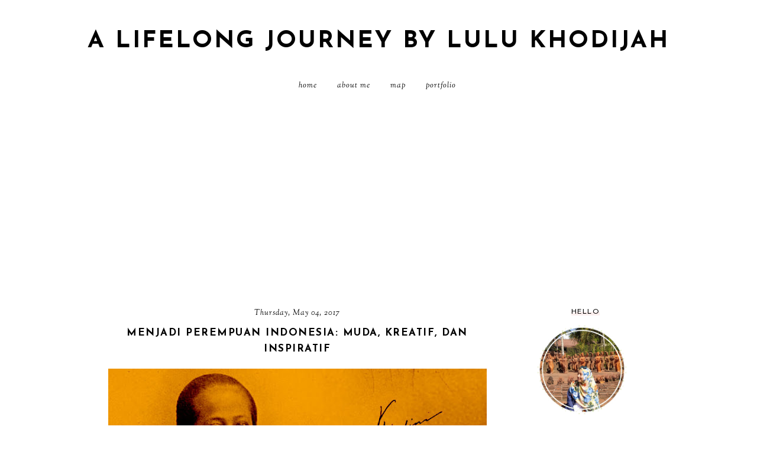

--- FILE ---
content_type: text/html; charset=UTF-8
request_url: https://www.lulukhodijah.com/2017/05/menjadi-perempuan-indonesia-muda.html
body_size: 30334
content:
<!DOCTYPE html>
<html class='v2' dir='ltr' xmlns='http://www.w3.org/1999/xhtml' xmlns:b='http://www.google.com/2005/gml/b' xmlns:data='http://www.google.com/2005/gml/data' xmlns:expr='http://www.google.com/2005/gml/expr'>
<head>
<link href='https://www.blogger.com/static/v1/widgets/335934321-css_bundle_v2.css' rel='stylesheet' type='text/css'/>
<!-- Google tag (gtag.js) -->
<script async='async' src='https://www.googletagmanager.com/gtag/js?id=G-F2T744J83Q'></script>
<script>
  window.dataLayer = window.dataLayer || [];
  function gtag(){dataLayer.push(arguments);}
  gtag('js', new Date());

  gtag('config', 'G-F2T744J83Q');
</script>
<script src='https://ajax.googleapis.com/ajax/libs/jquery/1.12.2/jquery.min.js' type='text/javascript'></script>
<!-- GOOGLE FONTS -->
<link href='https://fonts.googleapis.com/css?family=Poppins:700|Josefin+Sans:400,700|Sorts+Mill+Goudy:400,400italic|Quattrocento+Sans:400,400italic,700,700italic' rel='stylesheet' type='text/css'/>
<!-- GOOGLE FONTS -->
<link crossorigin='anonymous' href='https://use.fontawesome.com/releases/v5.8.2/css/all.css' integrity='sha384-oS3vJWv+0UjzBfQzYUhtDYW+Pj2yciDJxpsK1OYPAYjqT085Qq/1cq5FLXAZQ7Ay' rel='stylesheet'/>
<meta content='IE=EmulateIE7' http-equiv='X-UA-Compatible'/>
<meta content='width=device-width,initial-scale=1.0' name='viewport'/>
<meta content='width=device-width,initial-scale=1.0,minimum-scale=1.0,maximum-scale=1.0' name='viewport'/>
<meta content='text/html; charset=UTF-8' http-equiv='Content-Type'/>
<meta content='blogger' name='generator'/>
<link href='https://www.lulukhodijah.com/favicon.ico' rel='icon' type='image/x-icon'/>
<link href='https://www.lulukhodijah.com/2017/05/menjadi-perempuan-indonesia-muda.html' rel='canonical'/>
<link rel="alternate" type="application/atom+xml" title="A Lifelong Journey by Lulu Khodijah - Atom" href="https://www.lulukhodijah.com/feeds/posts/default" />
<link rel="alternate" type="application/rss+xml" title="A Lifelong Journey by Lulu Khodijah - RSS" href="https://www.lulukhodijah.com/feeds/posts/default?alt=rss" />
<link rel="service.post" type="application/atom+xml" title="A Lifelong Journey by Lulu Khodijah - Atom" href="https://www.blogger.com/feeds/8509889939742112112/posts/default" />

<link rel="alternate" type="application/atom+xml" title="A Lifelong Journey by Lulu Khodijah - Atom" href="https://www.lulukhodijah.com/feeds/2067253291804726240/comments/default" />
<!--Can't find substitution for tag [blog.ieCssRetrofitLinks]-->
<link href='https://blogger.googleusercontent.com/img/b/R29vZ2xl/AVvXsEgREaqOQwCXEeLqg622RsgaKNPKt7U90kArO-LkHhY5Nb_n6W-FpcTqSrlkrlY1Bcq8uYtncSNTL_9cTR0f5JacoGyvRZwLRqfWg4GIlG3uBVpoLz86LfWpR7dwplya6wEL3eQVcGZqf6uN/s640/kartini.jpg' rel='image_src'/>
<meta content='https://www.lulukhodijah.com/2017/05/menjadi-perempuan-indonesia-muda.html' property='og:url'/>
<meta content='Menjadi Perempuan Indonesia: Muda, Kreatif, dan Inspiratif' property='og:title'/>
<meta content='' property='og:description'/>
<meta content='https://blogger.googleusercontent.com/img/b/R29vZ2xl/AVvXsEgREaqOQwCXEeLqg622RsgaKNPKt7U90kArO-LkHhY5Nb_n6W-FpcTqSrlkrlY1Bcq8uYtncSNTL_9cTR0f5JacoGyvRZwLRqfWg4GIlG3uBVpoLz86LfWpR7dwplya6wEL3eQVcGZqf6uN/w1200-h630-p-k-no-nu/kartini.jpg' property='og:image'/>
<title>Menjadi Perempuan Indonesia: Muda, Kreatif, dan Inspiratif | A Lifelong Journey by Lulu Khodijah</title>
<style id='page-skin-1' type='text/css'><!--
/*-----------------------------------------------
Name:     Ava (1.0)
Release:  June 1, 2019
Designer: Eve
URL:      https://www.etsy.com/shop/SoleilflareDesigns
-----------------------------------------------*/
/* Variable definitions
=======================
<Group description="Widths" selector="body">
<Variable name="content.width" description="Content Width" type="length" default="0" min="0" max="1500px"/>
<Variable name="sidebar.width" description="Sidebar Width" type="length" default="0" min="0" max="500px"/>
<Variable name="footer.width" description="Footer Width" type="length" default="0" min="0" max="1500px"/>
<Variable name="blog.width" description="Blog Pages Width" type="length" default="0" min="0" max="1500px"/>
<Variable name="home.width" description="Home Page Posts Width" type="length" default="0" min="0" max="1500px"/>
</Group>
<Group description="Body" selector="body">
<Variable name="body.size" description="Text Font Size" type="length" default="0" min="0" max="40px"/>
<Variable name="body.color" description="Text Color" type="color" default="#000000"/>
<Variable name="body.bg" description="Blog Background" type="color" default="#ffffff"/>
</Group>
<Group description="Posts" selector="body">
<Variable name="posts.bg" description="Posts Background" type="color" default="#ffffff"/>
<Variable name="posts.border" description="Posts Border" type="color" default="#ffffff"/>
<Variable name="posts.border.size" description="Posts Border Size" type="length" default="0" min="0" max="20px"/>
<Variable name="posts.padding" description="Posts Padding" type="length" default="0" min="0" max="200px"/>
<Variable name="post.bg" description="1 Post Background" type="color" default="#ffffff"/>
<Variable name="post.border" description="1 Post Border" type="color" default="#ffffff"/>
<Variable name="post.border.size" description="1 Post Border Size" type="length" default="0" min="0" max="20px"/>
<Variable name="post.padding" description="1 Post Padding" type="length" default="0" min="0" max="200px"/>
</Group>
<Group description="Sidebar" selector="body">
<Variable name="sidebar.bg" description="Sidebar Background" type="color" default="#ffffff"/>
<Variable name="sidebar.border" description="Sidebar Border" type="color" default="#ffffff"/>
<Variable name="sidebar.border.size" description="Sidebar Border Size" type="length" default="0" min="0" max="20px"/>
<Variable name="sidebar.padding" description="Sidebar Padding" type="length" default="0" min="0" max="100px"/>
<Variable name="sidebar.widgets.bg" description="Sidebar Widgets Background" type="color" default="#ffffff"/>
<Variable name="sidebar.widgets.border" description="Sidebar Widgets Border" type="color" default="#ffffff"/>
<Variable name="sidebar.widgets.border.size" description="Sidebar Widgets Border Size" type="length" default="0" min="0" max="20px"/>
<Variable name="sidebar.widgets.padding" description="Sidebar Widgets Padding" type="length" default="0" min="0" max="100px"/>
</Group>
<Group description="Footers" selector="body">
<Variable name="footer.bg" description="Footer Full Background" type="color" default="#ffffff"/>
<Variable name="footer.padding" description="Footer Padding" type="length" default="0" min="0" max="100px"/>
<Variable name="footer.widgets.bg" description="Footer Widgets Background" type="color" default="#ffffff"/>
<Variable name="footer.widgets.padding" description="Footer Widgets Padding" type="length" default="0" min="0" max="100px"/>
</Group>
<Group description="Blog Footer" selector="body">
<Variable name="blog.footer.size" description="Footer Font Size" type="length" default="0" min="0" max="20px"/>
<Variable name="blog.footer.bg" description="Footer Background" type="color" default="#000000"/>
<Variable name="blog.footer.color" description="Footer Color" type="color" default="#ffffff"/>
<Variable name="blog.footer.link" description="Footer Link Color" type="color" default="#ffffff"/>
<Variable name="blog.footer.link.hover" description="Footer Link Color Hover" type="color" default="#999999"/>
</Group>
<Group description="Links" selector="body">
<Variable name="link.color" description="Links Color" type="color" default="#96a0bc"/>
<Variable name="link.color.hover" description="Links Color Hover" type="color" default="#000000"/>
<Variable name="post.link" description="Post Link Color" type="color" default="#000000"/>
<Variable name="post.link.hover" description="Post Link Color Hover" type="color" default="#000000"/>
<Variable name="post.link.bg" description="Post Link Background" type="color" default="#f7e2e1"/>
<Variable name="post.link.bg.hover" description="Post Link Background Hover" type="color" default="#f7e2e1"/>
</Group>
<Group description="Selection and Scrollbar" selector="body">
<Variable name="selection.color" description="Selection Color" type="color" default="#ffffff"/>
<Variable name="selection.bg" description="Selection Background" type="color" default="#000000"/>
<Variable name="scrollbar.bg" description="Scrollbar Background" type="color" default="#ffffff"/>
<Variable name="scrollbar.thumb" description="Scrollbar Thumb Color" type="color" default="#000000"/>
<Variable name="scrollbar.thumb.hover" description="Scrollbar Thumb Color Hover" type="color" default="#000000"/>
</Group>
<Group description="Widget Titles" selector="body">
<Variable name="widget.title.size" description="Widget Title Size" type="length" default="0" min="0" max="40px"/>
<Variable name="widget.title.color" description="Widget Title Color" type="color" default="#000000"/>
<Variable name="widget.title.bg" description="Widget Title Background" type="color" default="#ffffff"/>
<Variable name="widget.title.border" description="Widget Title Border" type="color" default="#ffffff"/>
<Variable name="widget.title.border.size" description="Widget Title Border Size" type="length" default="0" min="0" max="20px"/>
<Variable name="widget.title.padding.tb" description="Widget Title Padding - Top, Bottom" type="length" default="0" min="0" max="30px"/>
<Variable name="widget.title.padding.lr" description="Widget Title Padding - Left, Right" type="length" default="0" min="0" max="30px"/>
<Variable name="sidebar.title.bg" description="Sidebar and Footer Widget Titles Background" type="color" default="#fbefee"/>
</Group>
<Group description="Blog Header" selector="header">
<Variable name="header.img.width" description="Header Image Width" type="length" default="0" min="0" max="2000px"/>
<Variable name="header.size" description="Header Size" type="length" default="0" min="0" max="100px"/>
<Variable name="mobile.header.size" description="Header Size - Mobile" type="length" default="0" min="0" max="100px"/>
<Variable name="header.color" description="Header Color" type="color" default="#000000"/>
<Variable name="header.color.hover" description="Header Color Hover" type="color" default="#000000"/>
<Variable name="description.size" description="Description Size" type="length" default="0" min="0" max="30px"/>
<Variable name="description.color" description="Description Color" type="color" default="#000000"/>
</Group>
<Group description="Menu" selector="menu">
<Variable name="menu.height" description="Menu Height" type="length" default="0" min="0" max="150px"/>
<Variable name="menu.size" description="Menu Font Size" type="length" default="0" min="0" max="20px"/>
<Variable name="menu.color" description="Menu Color" type="color" default="#000000"/>
<Variable name="menu.color.hover" description="Menu Color Hover" type="color" default="#999999"/>
<Variable name="menu.bg" description="Menu Background" type="color" default="#f6f6f6"/>
<Variable name="menu.border.size" description="Menu Border Size" type="length" default="0" min="0" max="10px"/>
<Variable name="menu.border" description="Menu Border" type="color" default="#f6f6f6"/>
</Group>
<Group description="Sub Menu" selector="menu">
<Variable name="sub.menu.color" description="Menu Color" type="color" default="#000000"/>
<Variable name="sub.menu.color.hover" description="Menu Color Hover" type="color" default="#999999"/>
<Variable name="sub.menu.bg" description="Menu Background" type="color" default="#ffffff"/>
<Variable name="sub.menu.bg.hover" description="Menu Background Hover" type="color" default="#ffffff"/>
<Variable name="sub.menu.border.size" description="Menu Border Size" type="length" default="0" min="0" max="10px"/>
<Variable name="sub.menu.border" description="Menu Border" type="color" default="#f6f6f6"/>
<Variable name="sub.menu.border.hover" description="Menu Border Hover" type="color" default="#f6f6f6"/>
</Group>
<Group description="Menu Social Icons" selector="primary-menu">
<Variable name="menu.social.size" description="Social Icons Size" type="length" default="0" min="0" max="150px"/>
<Variable name="menu.social" description="Social Icons Color" type="color" default="#000000"/>
<Variable name="menu.social.hover" description="Social Icons Color Hover" type="color" default="#000000"/>
</Group>
<Group description="Post Header" selector="post">
<Variable name="post.title.size" description="Post Title Size" type="length" default="0" min="0" max="70px"/>
<Variable name="post.title.color" description="Post Title Color" type="color" default="#000000"/>
<Variable name="post.title.color.hover" description="Post Title Color Hover" type="color" default="#000000"/>
<Variable name="post.date.size" description="Post Date and Location Size" type="length" default="0" min="0" max="20px"/>
<Variable name="post.date.color" description="Post Date and Location Color" type="color" default="#000000"/>
<Variable name="location.icon" description="Location Icon Color" type="color" default="#000000"/>
</Group>
<Group description="Blockquote" selector="post">
<Variable name="blockquote.size" description="Blockquote Font Size" type="length" default="0" min="0" max="60px"/>
<Variable name="blockquote.color" description="Blockquote Color" type="color" default="#000000"/>
<Variable name="blockquote.bg1" description="Blockquote Background 1" type="color" default="#f2f2f2"/>
<Variable name="blockquote.bg2" description="Blockquote Background 2" type="color" default="#ffffff"/>
<Variable name="blockquote.border" description="Blockquote Border" type="color" default="#f2f2f2"/>
<Variable name="blockquote.border.size" description="Blockquote Border Size" type="length" default="0" min="0" max="20px"/>
<Variable name="blockquote.padding.tb" description="Blockquote Padding - Top, Bottom" type="length" default="0" min="0" max="40px"/>
<Variable name="blockquote.padding.lr" description="Blockquote Padding - Left, Right" type="length" default="0" min="0" max="40px"/>
</Group>
<Group description="Post Footer" selector="post">
<Variable name="post.footer.border" description="Post Footer Border" type="color" default="#fbefee"/>
<Variable name="post.footer.border.size" description="Post Footer Border Size" type="length" default="0" min="0" max="20px"/>
<Variable name="post.footer.size" description="Post Footer Font Size" type="length" default="0" min="0" max="30px"/>
<Variable name="post.footer.color" description="Post Footer Color" type="color" default="#999999"/>
<Variable name="post.footer.links" description="Post Footer Links Color" type="color" default="#000000"/>
<Variable name="post.footer.links.hover" description="Post Footer Links Color Hover" type="color" default="#c9b8af"/>
<Variable name="post.share.size" description="Share Icons Size" type="length" default="0" min="0" max="20px"/>
<Variable name="post.share.color" description="Share Icons Color" type="color" default="#000000"/>
<Variable name="post.share.color.hover" description="Share Icons Color Hover" type="color" default="#c9b8c3"/>
</Group>
<Group description="Read More Button" selector="post">
<Variable name="jl.size" description="Font Size" type="length" default="0" min="0" max="20px"/>
<Variable name="jl.color" description="Button Color" type="color" default="#000000"/>
<Variable name="jl.color.hover" description="Button Color Hover" type="color" default="#000000"/>
<Variable name="jl.bg" description="Button Background" type="color" default="#fbeee7"/>
<Variable name="jl.bg.hover" description="Button Background Hover" type="color" default="#fbeee7"/>
</Group>
<Group description="Related Posts" selector="main">
<Variable name="related.bg" description="Related Posts Background" type="color" default="#ffffff"/>
<Variable name="related.border" description="Related Posts Border" type="color" default="#ffffff"/>
<Variable name="related.border.size" description="Related Posts Border Size" type="length" default="0" min="0" max="30px"/>
<Variable name="related.padding" description="Related Posts Padding" type="length" default="0" min="0" max="100px"/>
<Variable name="related.thumb.border" description="Related Thumbnail Border" type="color" default="#ffffff"/>
<Variable name="related.thumb.border.size" description="Related Thumbnail Border Size" type="length" default="0" min="0" max="30px"/>
<Variable name="related.h2.color" description="Related Posts Heading Color" type="color" default="#000000"/>
<Variable name="related.h2.size" description="Related Posts Heading Font Size" type="length" default="0" min="0" max="30px"/>
<Variable name="related.h2.border" description="Related Posts Heading Border" type="color" default="#fbefee"/>
<Variable name="related.title.color" description="Related Posts Title Color" type="color" default="#ffffff"/>
<Variable name="related.title.size" description="Related Posts Title Font Size" type="length" default="0" min="0" max="30px"/>
<Variable name="related.title.bg" description="Related Posts Title Background" type="color" default="#ffffff"/>
<Variable name="related.title.border" description="Related Posts Title Border" type="color" default="#ffffff"/>
<Variable name="related.title.border.size" description="Related Posts Title Border Size" type="length" default="0" min="0" max="10px"/>
</Group>
<Group description="Post Comments" selector="main">
<Variable name="comments.h2.color" description="Comments Heading Color" type="color" default="#000000"/>
<Variable name="comments.h2.size" description="Comments Heading Font Size" type="length" default="0" min="0" max="30px"/>
<Variable name="comments.h2.border" description="Comments Heading Border" type="color" default="#fbefee"/>
<Variable name="comments.bg" description="Comments Background" type="color" default="#ffffff"/>
<Variable name="comments.border" description="Comments Border" type="color" default="#f3f0eb"/>
<Variable name="comments.name.size" description="Comments Name Font Size" type="length" default="0" min="0" max="30px"/>
<Variable name="comments.links.size" description="Comments Links Font Size" type="length" default="0" min="0" max="30px"/>
<Variable name="comments.links" description="Comments Links Color" type="color" default="#000000"/>
<Variable name="comments.links.hover" description="Comments Links Color Hover" type="color" default="#000000"/>
</Group>
<Group description="Category Pages Text" selector="post">
<Variable name="category.title.size" description="Category Font Size" type="length" default="0" min="0" max="40px"/>
<Variable name="category.title.color" description="Category Color" type="color" default="#000000"/>
<Variable name="status.size" description="All Posts Font Size" type="length" default="0" min="0" max="40px"/>
<Variable name="status.link" description="All Posts Link Color" type="color" default="#000000"/>
<Variable name="status.link.hover" description="All Posts Link Color Hover" type="color" default="#000000"/>
<Variable name="status.link.bg" description="All Posts Link Background" type="color" default="#fbefee"/>
<Variable name="status.link.bg.hover" description="All Posts Link Background Hover" type="color" default="#fbefee"/>
</Group>
<Group description="Blog Pager" selector="body">
<Variable name="home.link.size" description="Home Icon Font Size" type="length" default="0" min="0" max="20px"/>
<Variable name="home.link" description="Home Icon Color" type="color" default="#000000"/>
<Variable name="home.link.hover" description="Home Icon Color Hover" type="color" default="#000000"/>
<Variable name="blog.pager.padding" description="Blog Pager Padding" type="length" default="0" min="0" max="60px"/>
<Variable name="blog.pager.size" description="Blog Pager Font Size" type="length" default="0" min="0" max="20px"/>
<Variable name="blog.pager.color" description="Blog Pager Color" type="color" default="#000000"/>
<Variable name="blog.pager.color.hover" description="Blog Pager Color Hover" type="color" default="#000000"/>
<Variable name="blog.pager.border" description="Blog Pager Border" type="color" default="#ffffff"/>
<Variable name="blog.pager.border.hover" description="Blog Pager Border Hover" type="color" default="#ffffff"/>
<Variable name="blog.pager.border.size" description="Blog Pager Border Size" type="length" default="0" min="0" max="20px"/>
</Group>
<Group description="Author Profile - Sidebar" selector="sidebar">
<Variable name="profile.img.bg" description="Image Background" type="color" default="#fbefee"/>
</Group>
<Group description="Social Icons - Sidebar" selector="sidebar">
<Variable name="sidebar.social.size" description="Social Icons Size" type="length" default="0" min="0" max="20px"/>
<Variable name="sidebar.social.color" description="Social Icons Color" type="color" default="#000000"/>
<Variable name="sidebar.social.color.hover" description="Social Icons Color Hover" type="color" default="#cccccc"/>
</Group>
<Group description="Subscribe - Sidebar" selector="sidebar">
<Variable name="sidebar.sub.bg" description="Widget Background" type="color" default="#fbefee"/>
<Variable name="sidebar.sub.border" description="Widget Border" type="color" default="#fbefee"/>
<Variable name="sidebar.sub.border.size" description="Widget Border Size" type="length" default="0" min="0" max="20px"/>
<Variable name="sidebar.sub.h2.size" description="Widget Title Size" type="length" default="0" min="0" max="30px"/>
<Variable name="sidebar.sub.h2.color" description="Widget Title Color" type="color" default="#000000"/>
<Variable name="sidebar.sub.h2.border" description="Widget Title Border" type="color" default="#ffffff"/>
<Variable name="sidebar.sub.h3.size" description="Widget Tagline Size" type="length" default="0" min="0" max="30px"/>
<Variable name="sidebar.sub.h3.color" description="Widget Tagline Color" type="color" default="#000000"/>
<Variable name="sidebar.sub.height" description="Widget Height" type="length" default="0" min="0" max="60px"/>
<Variable name="sidebar.sub.field.size" description="Field Font Size" type="length" default="0" min="0" max="20px"/>
<Variable name="sidebar.sub.field.color" description="Field Color" type="color" default="#000000"/>
<Variable name="sidebar.sub.field.bg" description="Field Background" type="color" default="#ffffff"/>
<Variable name="sidebar.sub.field.border" description="Field Border" type="color" default="#f4f4f4"/>
<Variable name="sidebar.sub.field.border.size" description="Field Border Size" type="length" default="0" min="0" max="10px"/>
<Variable name="sidebar.sub.submit.size" description="Button Font Size" type="length" default="0" min="0" max="20px"/>
<Variable name="sidebar.sub.submit.color" description="Button Color" type="color" default="#000000"/>
<Variable name="sidebar.sub.submit.color.hover" description="Button Color Hover" type="color" default="#000000"/>
<Variable name="sidebar.sub.submit.bg" description="Button Background" type="color" default="#000000"/>
<Variable name="sidebar.sub.submit.bg.hover" description="Button Background Hover" type="color" default="#f4f4f4"/>
<Variable name="sidebar.sub.submit.border" description="Button Border" type="color" default="rgba(0, 0, 0, 0)"/>
<Variable name="sidebar.sub.submit.border.hover" description="Button Border Hover" type="color" default="rgba(0, 0, 0, 0)"/>
<Variable name="sidebar.sub.submit.border.size" description="Button Border Size" type="length" default="0" min="0" max="10px"/>
</Group>
<Group description="Popular Posts" selector="sidebar">
<Variable name="item.title.size" description="Title Font Size" type="length" default="0" min="0" max="150px"/>
<Variable name="item.title.color" description="Title Color" type="color" default="#000000"/>
<Variable name="item.title.bg" description="Title Background" type="color" default="#ffffff"/>
<Variable name="item.title.border" description="Title Border" type="color" default="#fbefee"/>
<Variable name="item.title.border.size" description="Title Border Size" type="length" default="0" min="0" max="10px"/>
</Group>
<Group description="Search Box - Sidebar" selector="sidebar">
<Variable name="search.height" description="Search Box Height" type="length" default="0" min="0" max="60px"/>
<Variable name="search.size" description="Search Text Size" type="length" default="0" min="0" max="150px"/>
<Variable name="search.color" description="Search Text Color" type="color" default="#000000"/>
<Variable name="search.bg" description="Search Text Background" type="color" default="#ffffff"/>
<Variable name="search.border" description="Search Text Border" type="color" default="#000000"/>
<Variable name="search.border.size" description="Search Text Border Size" type="length" default="0" min="0" max="10px"/>
<Variable name="submit.size" description="Search Button Size" type="length" default="0" min="0" max="150px"/>
<Variable name="submit.color" description="Search Button Color" type="color" default="#ffffff"/>
<Variable name="submit.color.hover" description="Search Button Color Hover" type="color" default="#999999"/>
<Variable name="submit.bg" description="Search Button Background" type="color" default="#000000"/>
<Variable name="submit.bg.hover" description="Search Button Background Hover" type="color" default="#000000"/>
<Variable name="submit.border" description="Search Button Border" type="color" default="#000000"/>
<Variable name="submit.border.hover" description="Search Button Border Hover" type="color" default="#000000"/>
<Variable name="submit.border.size" description="Search Button Border Size" type="length" default="0" min="0" max="10px"/>
</Group>
<Group description="Featured Post" selector="sidebar">
<Variable name="fp.h2.color" description="Featured Widget Title Color" type="color" default="#000000"/>
<Variable name="fp.bg1" description="Featured Post Background 1" type="color" default="#fbefee"/>
<Variable name="fp.bg2" description="Featured Post Background 2" type="color" default="#ffffff"/>
<Variable name="fp.size" description="Title Font Size" type="length" default="0" min="0" max="50px"/>
<Variable name="fp.title.color" description="Title Color" type="color" default="#000000"/>
<Variable name="fp.title.color.hover" description="Title Color Hover" type="color" default="#fbefee"/>
<Variable name="fp.text.size" description="Text Font Size" type="length" default="0" min="0" max="50px"/>
<Variable name="fp.text.color" description="Text Color" type="color" default="#000000"/>
<Variable name="fp.rm.size" description="Read More Font Size" type="length" default="0" min="0" max="50px"/>
<Variable name="fp.rm.color" description="Read More Color" type="color" default="#000000"/>
<Variable name="fp.rm.color.hover" description="Read More Color Hover" type="color" default="#000000"/>
<Variable name="fp.rm.bg" description="Read More Background" type="color" default="#fbefee"/>
<Variable name="fp.rm.bg.hover" description="Read More Background Hover" type="color" default="#fbefee"/>
</Group>
<Group description="Archive" selector="sidebar">
<Variable name="archive.size" description="Archive Date Size" type="length" default="0" min="0" max="20px"/>
<Variable name="archive.title.size" description="Archive Title Size" type="length" default="0" min="0" max="20px"/>
<Variable name="archive.color" description="Archive Link Color" type="color" default="#000000"/>
<Variable name="archive.color.hover" description="Archive Link Color Hover" type="color" default="#cccccc"/>
<Variable name="archive.arrow.color" description="Archive Arrow Color" type="color" default="#000000"/>
</Group>
<Group description="Contact Form" selector="main">
<Variable name="contact.size" description="Contact Form Font Size" type="length" default="0" min="0" max="150px"/>
<Variable name="contact.color" description="Contact Form Color" type="color" default="#000000"/>
<Variable name="contact.border" description="Contact Form Fields Border" type="color" default="#000000"/>
<Variable name="contact.background" description="Contact Form Fields Background" type="color" default="#ffffff"/>
<Variable name="contact.send.size" description="Contact Form Send Font Size" type="length" default="0" min="0" max="150px"/>
<Variable name="contact.send.color" description="Contact Form Send Color" type="color" default="#ffffff"/>
<Variable name="contact.send.color.hover" description="Contact Form Send Color Hover" type="color" default="#ffffff"/>
<Variable name="contact.send.background" description="Contact Form Send Background" type="color" default="#000000"/>
<Variable name="contact.send.background.hover" description="Contact Form Send Background Hover" type="color" default="#000000"/>
</Group>
<Group description="Labels - Sidebar, Footer" selector="main">
<Variable name="labels.size" description="Labels Font Size" type="length" default="0" min="0" max="40px"/>
<Variable name="labels.color" description="Labels Link Color" type="color" default="#000000"/>
<Variable name="labels.color.hover" description="Labels Link Color Hover" type="color" default="#fbefee"/>
</Group>
<Group description="Instagram" selector="body">
<Variable name="instagram.h2.color" description="Instagram Title Color" type="color" default="#000000"/>
<Variable name="instagram.h2.text" description="Instagram Text Color" type="color" default="#000000"/>
<Variable name="instagram.h2.link" description="Instagram Link Color" type="color" default="#000000"/>
<Variable name="instagram.h2.link.hover" description="Instagram Link Color Hover" type="color" default="#ebaea9"/>
<Variable name="instagram.bg1" description="Instagram Background 1" type="color" default="#fbefee"/>
<Variable name="instagram.bg2" description="Instagram Background 2" type="color" default="#ffffff"/>
</Group>
<Group description="Home Width" selector="body">
<Variable name="home.small.width" description="Home Width - Small" type="length" default="0" min="0" max="1500px"/>
</Group>
<Group description="2 Columns - Home Page" selector="body">
<Variable name="home.col2.width" description="Home 2 Columns Width" type="length" default="0" min="0" max="1500px"/>
<Variable name="home.col2.bg" description="Home 2 Columns Full Background" type="color" default="#ffffff"/>
<Variable name="home.col2.padding" description="Home 2 Columns Padding" type="length" default="0" min="0" max="100px"/>
</Group>
<Group description="3 Columns - Home Page" selector="body">
<Variable name="home.col3.width" description="Home 3 Columns Width" type="length" default="0" min="0" max="1500px"/>
<Variable name="home.col3.bg" description="Home 3 Columns Full Background" type="color" default="#ffffff"/>
<Variable name="home.col3.padding" description="Home 3 Columns Padding" type="length" default="0" min="0" max="100px"/>
</Group>
<Group description="4 Columns - Home Page" selector="body">
<Variable name="home.col4.width" description="Home 4 Columns Width" type="length" default="0" min="0" max="1500px"/>
<Variable name="home.col4.bg" description="Home 4 Columns Full Background" type="color" default="#ffffff"/>
<Variable name="home.col4.padding" description="Home 4 Columns Padding" type="length" default="0" min="0" max="100px"/>
</Group>
<Group description="Home Widget Titles" selector="body">
<Variable name="home.widget.title.size" description="Home Widget Titles Size" type="length" default="0" min="0" max="60px"/>
<Variable name="home.widget.title.color" description="Home Widget Titles Color" type="color" default="#000000"/>
<Variable name="home.widget.title.border" description="Home Widget Titles Border" type="color" default="#fbefee"/>
</Group>
*/
/*-----------------------------------------------
CSS Reset
----------------------------------------------- */
html, body, div, span, applet, object, iframe, h1, h2, h3, h4, h5, h6, p, blockquote, pre, a, abbr, acronym, address, big, cite, code, del, dfn, em, img, ins, kbd, q, s, samp, small, strike, strong, sub, sup, tt, var, b, u, i, center, dl, dt, dd, ol, ul, li, fieldset, form, label, legend, table, caption, tbody, tfoot, thead, tr, th, td, article, aside, canvas, details, embed, figure, figcaption, footer, header, hgroup, menu, nav, output, ruby, section, summary, time, mark, audio, video, .section, .widget{margin:0;padding:0; border:0;vertical-align:baseline;}
table{border-collapse:collapse;border-spacing:0;}
input,textarea{outline:0;-webkit-appearance:none;-webkit-border-radius:0;}
.section,.widget{padding:0;margin:0;}
.menu-wrap h2,.blog-feeds,.post-feeds,.status-msg-hidden,.item-snippet,#Attribution1,#Navbar1,.widget-item-control{display:none!important;}
/*-----------------------------------------------
1. Content
-----------------------------------------------*/
body {
color: #000000;
background: #ffffff;
font-family: 'Quattrocento Sans', sans-serif;
font-weight: 400;
font-size: 13px;
letter-spacing: 0.6px;
}
.post-body,
.widget-content {
line-height: 1.8;
text-align: justify;
position: relative;
}
a:link,
a:visited {
color: #f0c8c6;
text-decoration: none;
-webkit-transition: all 0.5s ease;
-moz-transition: all 0.5s ease;
-ms-transition: all 0.5s ease;
-o-transition: all 0.5s ease;
transition: all 0.5s ease;
}
a:hover {
color: #000000;
text-decoration: none;
}
.post-body a,
.post-body a:visited {
color: #000000;
background-image: linear-gradient(to bottom, transparent 0, #f7e2e1 0) !important;
background-position: 0 .7em !important;
background-repeat: no-repeat;
}
.post-body a:hover {
color: #000000;
background-image: linear-gradient(to bottom, transparent 0, #f7e2e1 0) !important;
background-position: 0px !important;
}
.post-body a.img-link,
.post-body a.img-link:visited,
.post-body a.img-link:hover,
.separator a,
.separator a:visited,
.separator a:hover {
border: 0 !important;
padding: 0 !important;
background: transparent !important;
background-position: 0 !important;
}
.post-body img,
.post-body a img,
.post-thumb img,
.post-thumb a img {
max-width: 100%;
height: auto;
}
.separator a {
margin-left: 0 !important;
margin-right: 0 !important;
}
.sidebar-wrap img,
.footer-wrap img {
max-width: 100%;
height: auto;
}
.widget .post-body ol {
padding: 0 2.5em;
margin: .5em 0;
line-height: 1.6;
}
::-moz-selection {
color: #ffffff;
background: #000000;
}
::selection {
color: #ffffff;
background: #000000;
}
::-webkit-scrollbar {
width: 10px;
}
::-webkit-scrollbar-track {
background: #ffffff;
}
::-webkit-scrollbar-thumb,
::-webkit-scrollbar-thumb:window-inactive {
background: #fbefee;
}
::-webkit-scrollbar-thumb:hover {
background: #fbefee;
}
.video_outer_wrap {
width: 100%;
max-width: 100%;
margin: 0 auto;
}
.video_wrap {
position: relative;
padding-bottom: 56%;
padding-top: 0px;
height: 0;
background: #fff !important;
}
.video_wrap iframe,
.video_wrap object,
.video_wrap embed {
position: absolute;
top: 0;
width: 100%;
height: 100%;
}
#blog-pager {
font-family: "Font Awesome 5 Free" !important;
font-weight: 900;
font-size: 17px;
margin: 0 0 50px !important;
}
#blog-pager a,
#blog-pager a:visited {
color: #000000;
border: 0px solid rgba(0, 0, 0, 0);
padding: 0 0px;
display: inline-block;
}
#blog-pager a:hover {
color: #f7e2e1;
border: 0px solid rgba(0, 0, 0, 0);
padding: 0 0px;
}
#blog-pager a.home-link,
#blog-pager a.home-link:visited {
color: #000000 !important;
font-size: 11px;
background: none !important;
border: 0 !important;
padding: 0 !important;
}
#blog-pager a.home-link:hover {
color: #f7e2e1 !important;
}
/*-----------------------------------------------
2. Blog Widths
----------------------------------------------- */
.content-wrapper {
width: 925px;
margin: 0 auto;
}
.content-wrapper.home {
width: 900px;
margin: 0 auto;
}
.content-wrapper.index {
width: 900px;
margin: 0 auto;
}
.main-wrap {
width: calc(925px - 225px - 50px);
margin: 0;
padding: 0;
}
.sidebar-wrap {
width: 225px;
margin: 0 0 40px;
padding: 0;
}
@media screen and (max-width: 975px) {
.content-wrapper {
width: 90%;
}
}
@media screen and (max-width: 950px) {
.content-wrapper.home {
width: 90%;
}
}
@media screen and (max-width: 950px) {
.content-wrapper.index {
width: 90%;
}
}
/*-----------------------------------------------
2.1 Right Sidebar
----------------------------------------------- */
body.right-sidebar .main-wrap {
float: left;
}
body.right-sidebar .sidebar-wrap {
float: right;
}
@media screen and (max-width: 700px) {
body.right-sidebar .main-wrap {
width: 100%;
float: none;
}
body.right-sidebar .sidebar-wrap {
width: 225px;
float: none;
margin: 0 auto 40px;
}
}
@media screen and (min-width: 701px) and (max-width: 975px) {
.content-wrapper {
width: 90%;
}
body.right-sidebar .main-wrap {
width: 65%;
}
body.right-sidebar .sidebar-wrap {
width: 30%;
}
}
/*-----------------------------------------------
2.2 Left Sidebar
----------------------------------------------- */
body.left-sidebar .main-wrap {
float: right;
}
body.left-sidebar .sidebar-wrap {
float: left;
}
@media screen and (max-width: 700px) {
body.left-sidebar .main-wrap {
width: 100%;
float: none;
}
body.left-sidebar .sidebar-wrap {
width: 225px;
float: none;
margin: 0 auto 40px;
}
}
@media screen and (min-width: 701px) and (max-width: 975px) {
.content-wrapper {
width: 90%;
}
body.left-sidebar .main-wrap {
width: 65%;
}
body.left-sidebar .sidebar-wrap {
width: 30%;
}
}
/*-----------------------------------------------
2.3 No Sidebar
----------------------------------------------- */
body.no-sidebar .main-wrap {
width: 925px;
padding: 0;
margin: 0;
}
body.no-sidebar .sidebar-wrap {
width: 0;
display: none !important;
}
@media screen and (max-width: 700px) {
.content-wrapper {
width: 90%;
}
body.no-sidebar .main-wrap {
width: 100%;
}
body.no-sidebar .sidebar-wrap {
width: 0;
}
}
@media screen and (min-width: 701px) and (max-width: 975px) {
.content-wrapper {
width: 90%;
}
body.no-sidebar .main-wrap {
width: 100%;
}
body.no-sidebar .sidebar-wrap {
width: 0;
}
}
/*-----------------------------------------------
2.4 Posts
----------------------------------------------- */
.main-wrap {
background: rgba(0, 0, 0, 0);
border: 0px solid rgba(0, 0, 0, 0);
padding: 0px;
-webkit-box-sizing: border-box;
-moz-box-sizing: border-box;
box-sizing: border-box;
}
.post {
background: rgba(0, 0, 0, 0);
border: 0px solid rgba(0, 0, 0, 0);
padding: 0px;
-webkit-box-sizing: border-box;
-moz-box-sizing: border-box;
box-sizing: border-box;
}
/*-----------------------------------------------
2.5 Sidebar
----------------------------------------------- */
.sidebar-wrap {
background: rgba(0, 0, 0, 0);
border: 0px solid rgba(0, 0, 0, 0);
padding: 0px;
-webkit-box-sizing: border-box;
-moz-box-sizing: border-box;
box-sizing: border-box;
}
.sidebar-wrap .widget {
margin: 0 0 50px !important;
background: rgba(0, 0, 0, 0);
border: 0px solid rgba(0, 0, 0, 0);
padding: 0px 0px;
-webkit-box-sizing: border-box;
-moz-box-sizing: border-box;
box-sizing: border-box;
}
.sidebar-wrap .widget:last-child {
margin: 0 !important;
}
@media screen and (max-width: 275px) {
.sidebar-wrap {
width: 100% !important;
float: none;
}
}
/*-----------------------------------------------
2.6 Footers
----------------------------------------------- */
.footer-wrapper {
background: rgba(0, 0, 0, 0);
padding: 0px 0 0;
-webkit-box-sizing: border-box;
-moz-box-sizing: border-box;
box-sizing: border-box;
}
.footer-wrap {
width: 900px;
margin: 0 auto;
}
@media screen and (max-width: 950px) {
.footer-wrap {
width: 90%;
}
}
.footer-wrap .widget,
.footer-wrap .widget:last-child {
margin: 0 0 50px !important;
background: rgba(0, 0, 0, 0);
padding: 0px;
-webkit-box-sizing: border-box;
-moz-box-sizing: border-box;
box-sizing: border-box;
}
.instagram-wrap .widget,
.footer-long .widget {
margin: 0 auto 50px;
}
.footer-long .widget:first-child {
margin: 50px auto 0 !important;
}
.footer-long .widget:last-child,
.instagram-wrap .widget:last-child {
margin: 0 auto !important;
}
.footer2 {
width: 48.5%;
float: left;
}
.footer3 {
width: 48.5%;
float: right;
}
.footer5,
.footer6,
.footer7 {
width: 31.33%;
float: left;
}
.footer6 {
margin: 0 3%;
}
@media screen and (max-width: 600px) {
.footer2,
.footer3,
.footer5,
.footer6,
.footer7 {
width: 100%;
float: none;
margin: 0;
}
}
.after-posts-wrap {
width: 94.2%;
margin: 0 0 0 1.5%;
position: relative;
}
@media screen and (max-width: 550px) {
.after-posts-wrap {
width: 100%;
margin: 0;
}
}
.after-posts-wrap .widget,
.after-posts-wrap .widget:last-child {
margin: 0 auto 50px !important;
}
/*-----------------------------------------------
2.7 Widget Titles
----------------------------------------------- */
.sidebar-wrap h2,
.footer-wrap h2,
.footer-long h2 {
font-family: 'Josefin Sans', sans-serif;
font-weight: 400;
font-size: 12px;
color: #000000;
background: rgba(0, 0, 0, 0);
border: 0px solid rgba(0, 0, 0, 0);
padding: 0px 0px;
text-align: center;
letter-spacing: 1.5px;
text-transform: uppercase;
margin: 0 0 15px;
-webkit-box-sizing: border-box;
-moz-box-sizing: border-box;
box-sizing: border-box;
}
.sidebar-wrap h2 span,
.footer-wrap h2 span,
.footer-long h2 span {
background-image: linear-gradient(to bottom, transparent 0, #fbefee 0) !important;
background-position: 0 .5em !important;
background-repeat: no-repeat;
}
#FollowByEmail1 h2 span {
color: 12px;
background-image: linear-gradient(to bottom, transparent 0, #ffffff 0) !important;
}
#FollowByEmail1 h3 {
font-family: 'Sorts Mill Goudy', serif;
font-weight: 400;
font-style: italic;
font-size: 13px;
color: #000000;
text-align: center;
letter-spacing: 1px;
margin: 0 0 15px;
}
.after-posts-wrap h2,
.instagram-wrap h2 {
font-family: 'Josefin Sans', sans-serif;
font-weight: 700;
font-size: 20px;
text-transform: uppercase;
letter-spacing: 1.5px;
}
#FeaturedPost1 h2 {
color: #000000;
margin: 0 0 -15px 10px;
z-index: 4;
}
.instagram-wrap h2 {
color: #000000;
text-align: right;
margin: 0 10px -15px 0;
z-index: 4;
}
/*-----------------------------------------------
2.8 Blog Footer
----------------------------------------------- */
.blog-footer {
font-family: 'Josefin Sans', sans-serif;
font-weight: 400;
font-size: 10px;
color: #000000;
background: #ffffff;
text-transform: uppercase;
letter-spacing: 1.5px;
padding: 20px;
-webkit-box-sizing: border-box;
-moz-box-sizing: border-box;
box-sizing: border-box;
}
.blog-footer a,
.blog-footer a:visited {
color: #000000;
}
.blog-footer a:hover {
color: #000000;
}
.blog-footer .footer-col1 {
float: left;
}
.blog-footer .footer-col2 {
float: right;
}
@media screen and (max-width: 500px) {
.blog-footer {
text-align: center;
}
.blog-footer .footer-col1,
.blog-footer .footer-col2 {
display: inline-block;
vertical-align: middle;
float: none;
}
}
/*-----------------------------------------------
3. Blog Header
-----------------------------------------------*/
.header {
margin: 0 auto;
padding: 50px 0 25px;
text-align: center;
}
#header-inner a {
display: inline-block !important;
}
.header img {
max-width: 200px;
height: auto;
display: block;
margin: 0 auto;
}
@media screen and (max-width: 250px) {
.header img {
max-width: 90%;
}
}
.Header h1 {
font-family: 'Josefin Sans', sans-serif;
font-weight: 700;
font-size: 40px;
color: #000000;
text-align: center;
text-transform: uppercase;
letter-spacing: 3px;
line-height: normal;
margin: 0;
}
.Header h1 a,
.Header h1 a:visited {
color: #000000;
}
.Header h1 a:hover {
color: #000000;
}
.Header .description {
font-family: 'Sorts Mill Goudy', serif;
font-weight: 400;
font-style: italic;
font-size: 14px;
color: #000000;
text-align: center;
letter-spacing: 1px;
margin: 5px 0 0;
padding: 0;
}
.Header .description i {
font-style: italic;
}
@media screen and (max-width: 800px) {
.Header h1 {
font-size: 35px;
}
}
/*-----------------------------------------------
4. Blog Menu
----------------------------------------------- */
.menu-wrap {
font-family: 'Sorts Mill Goudy', serif;
font-weight: 400;
font-style: italic;
font-size: 13px;
text-transform: lowercase;
letter-spacing: 1px;
width: 100%;
height: 50px;
z-index: 7;
word-break: break-word !important;
-webkit-font-smoothing: subpixel-antialiased;
top: 0;
left: 0;
position: relative;
text-align: center;
background: rgba(0, 0, 0, 0);
border-bottom: 0px solid rgba(0, 0, 0, 0);
margin: 0 0 35px;
}
.menu-wrap a,
.menu-wrap a:visited {
color: #000000;
font-weight: 400 !important;
}
.menu-wrap a:hover {
color: #000000;
}
.menu-wrap .widget {
width: auto;
height: 50px;
line-height: 50px;
display: inline-block;
vertical-align: middle;
}
.menu-wrap li,
.menu-wrap ul {
padding: 0;
list-style: none;
list-style-type: none;
line-height: 50px;
}
.menu-wrap li {
display: inline-block;
position: relative;
margin: 0 15px;
}
.menu-wrap .socials {
height: 50px;
line-height: 50px;
font-size: 12px;
}
.menu-wrap .socials a,
.menu-wrap .socials a:visited {
color: #000000;
margin: 0 0 0 20px;
}
.menu-wrap .socials a:hover {
color: #f0c8c6;
}
.menu-wrap .level-two {
display: none;
position: absolute;
width: 160px;
left: 50%;
text-align: center;
margin: 0 0 0 -80px;
z-index: 7;
}
.menu-wrap .level-three {
display: none;
top: -1px;
left: 160px;
position: absolute;
width: 160px;
text-align: center;
z-index: 7;
}
.menu-wrap .level-two,
.menu-wrap .level-three {
background: #ffffff;
border: 0px solid #fbefee;
}
.menu-wrap li.parent:hover .level-two,
.menu-wrap .child-item.sharewidth:hover .level-three {
display: block;
}
.menu-wrap .level-two li,
.menu-wrap .level-three li {
display: block;
margin: 0;
line-height: normal;
}
.menu-wrap .level-two li a,
.menu-wrap .level-three li a,
.menu-wrap .level-two li a:visited,
.menu-wrap .level-three li a:visited {
color: #000000;
display: block;
padding: 10px;
}
.menu-wrap .level-two li a:hover,
.menu-wrap .level-three li a:hover {
color: #000000;
background: #fbefee;
}
@media screen and (min-width: 1025px) {
.menu-toggle {
display: none;
}
#navigation-wrap {
max-width: 95%;
margin: 0 auto;
visibility: hidden;
}
.menu-wrap .menu {
display: inline-block !important;
vertical-align: middle;
}
.menu-wrap .social {
display: inline-block !important;
vertical-align: middle;
}
.menu-wrap .fas.fa-fw.fa-angle-down,
.menu-wrap .level-three a:after {
display: none;
}
.menu-wrap li.child-item.sharewidth a:after {
content: "~";
line-height: 14px;
margin: 0 0 0 4px;
line-height: 0;
}
.menu-wrap li > a:after {
content: "~";
margin: 0 0 0 4px;
line-height: 0;
}
.menu-wrap li > a:only-child:after {
content: '';
margin: 0;
display: none;
}
}
@media screen and (max-width: 1024px) {
.header {
margin: 0;
}
.menu-wrap .social {
top: 0;
right: 5%;
position: absolute;
height: 50px;
}
.menu-wrap .socials a,
.menu-wrap .socials a:visited {
margin: 0 0 0 20px !important;
}
.menu-toggle {
left: 5%;
display: block;
position: relative;
overflow: hidden;
margin: 0;
padding: 0;
width: 22px;
height: 50px;
font-size: 0;
text-indent: -9999px;
appearance: none;
box-shadow: none;
border-radius: none;
border: none;
cursor: pointer;
transition: background 0.3s;
}
.menu-toggle:focus {
outline: none;
}
.menu-toggle span {
display: block;
position: absolute;
top: auto;
left: 0;
right: 0;
height: 1.5px;
background: #000000;
}
.menu-toggle span::before,
.menu-toggle span::after {
position: absolute;
display: block;
left: 0;
width: 100%;
height: 1.5px;
content: "";
}
.menu-toggle span::before,
.menu-toggle span::after {
background: #000000;
}
.menu-toggle span::before {
top: -6px;
}
.menu-toggle span::after {
bottom: -6px;
}
.menu-togglle {
background: transparent;
}
.menu-togglle span {
transition: background 0s 0.3s;
}
.menu-togglle span::before,
.menu-togglle span::after {
transition-duration: 0.3s, 0.3s;
transition-delay: 0.3s, 0s;
}
.menu-togglle span::before {
transition-property: top, transform;
}
.menu-togglle span::after {
transition-property: bottom, transform;
}
.menu-togglle.open {
background: transparent;
}
.menu-togglle.open span {
background: transparent;
}
.menu-togglle.open span::before {
top: 0;
transform: rotate(45deg);
}
.menu-togglle.open span::after {
bottom: 0;
transform: rotate(-45deg);
}
.menu-togglle.open span::before,
.menu-togglle.open span::after {
transition-delay: 0s, 0.3s;
}
.menu-wrap .menu {
font-size: 15px;
display: none;
width: 90%;
margin: 0 auto;
padding: 0 0 15px;
text-align: left;
}
.menu-wrap {
height: auto;
width: 100%;
position: relative;
}
.menu-wrap li,
.menu-wrap .widget {
display: block;
height: auto;
line-height: 35px;
margin: 0;
}
.menu-wrap .level-two {
width: 100%;
left: 0;
position: relative;
margin: 0 auto;
text-align: left;
}
.menu-wrap .level-three {
width: calc(100% - 30px);
left: 0;
position: relative;
margin: 0 15px 15px;
text-align: left;
}
.menu-wrap .Label .level-two {
max-height: none;
overflow-y: visible;
}
.menu-wrap .level-two li,
.menu-wrap .level-three li {
line-height: 35px;
}
.menu-wrap .level-two li a,
.menu-wrap .level-three li a,
.menu-wrap .level-two li a:visited,
.menu-wrap .level-three li a:visited {
padding: 0 15px;
}
.menu-wrap li.parent:hover .level-two,
.menu-wrap .child-item.sharewidth:hover .level-three {
display: none;
}
.menu-wrap .fas.fa-fw.fa-angle-down {
position: absolute;
top: 0;
right: 0;
width: 50px;
display: block;
height: 35px;
line-height: 35px;
z-index: 5;
text-align: right;
cursor: pointer;
color: #000000;
}
.menu-wrap .level-two .fas.fa-fw.fa-angle-down {
color: #000000;
text-align: center;
}
.menu-wrap .level-three a:after {
display: none;
}
.menu-wrap li.child-item.sharewidth .fas.fa-fw.fa-angle-down:before {
position: relative;
top: 4px;
}
.menu-wrap .fa-angle-down:before {
content: '' !important;
}
}
/*-----------------------------------------------
5. Blog Posts
-----------------------------------------------*/
.post-header,
.post_info {
margin: 0 0 20px;
}
.post-title {
font-family: 'Josefin Sans', sans-serif;
font-weight: 700;
font-size: 17px;
color: #000000;
text-align: center;
text-transform: uppercase;
letter-spacing: 1.5px;
-webkit-font-smoothing: subpixel-antialiased;
}
.post-title a,
.post-title a:visited {
color: #000000;
}
.post-title a:hover {
color: #f7e2e1;
}
.date-header,
.post-location {
font-family: 'Sorts Mill Goudy', serif;
font-weight: 400;
font-style: italic;
font-size: 13px;
color: #000000;
text-align: center;
letter-spacing: 1px;
-webkit-font-smoothing: subpixel-antialiased;
}
.date-header {
margin: 0 0 10px;
}
.date-header .post-location {
margin: 0 0 0 10px;
}
.post-location i {
color: #f0c8c6;
}
blockquote {
font-size: 13px;
color: #000000;
border: 0px solid rgba(0, 0, 0, 0);
background: #fbefee;
padding: 30px 30px;
margin: 20px 0 25px;
-webkit-font-smoothing: subpixel-antialiased !important;
-webkit-box-sizing: border-box;
-moz-box-sizing: border-box;
box-sizing: border-box;
position: relative;
z-index: 4;
transform: rotate(-1deg);
}
blockquote:before {
content: '';
top: 15px;
left: 15px;
width: calc(100% - 30px);
height: calc(100% - 30px);
position: absolute;
background: #ffffff;
z-index: -1;
transform: rotate(-1deg);
}
.post-footer {
font-family: 'Josefin Sans', sans-serif;
font-size: 11px;
font-weight: 400;
color: #000000;
text-align: center;
text-transform: uppercase;
letter-spacing: 1.5px;
position: relative;
-webkit-font-smoothing: subpixel-antialiased;
margin: 30px 0 0;
}
.post-footer:before {
content: '';
width: 40px;
display: block;
border-top: 7px solid #fbefee;
padding: 30px 0 0;
margin: 0 auto;
}
.post-footer a,
.post-footer a:visited {
color: #000000;
position: relative;
z-index: 5;
}
.post-footer a:hover {
color: #f7e2e1;
}
.post-labels a {
margin: 0 2px;
}
.post-labels {
margin: 0 0 15px;
}
.post-share {
font-size: 12px;
}
.post-share a,
.post-share a:visited {
color: #000000;
margin: 0 10px;
}
.post-share a:hover {
color: #f7e2e1;
}
/*-----------------------------------------------
5.1 Blog Post Style - Blog Pages
-----------------------------------------------*/
.content-wrapper.index .main-wrap {
width: 100% !important;
float: none !important;
}
.content-wrapper.index .sidebar-wrap {
display: none !important;
}
.status-msg-wrap {
width: 100%;
font-size: 100% !important;
margin: 0 0 40px;
font-family: 'Josefin Sans', sans-serif;
font-weight: 700;
letter-spacing: 1.5px;
text-align: center;
text-transform: uppercase;
}
.category-title {
font-size: 20px;
color: #000000;
margin: 0 0 15px;
}
.status-msg-wrap a,
.status-msg-wrap a:visited {
color: #000000;
background-image: linear-gradient(to bottom, transparent 0, #fbefee 0) !important;
background-position: 0 .4em !important;
background-repeat: no-repeat;
-webkit-transition: all 0.5s ease;
-moz-transition: all 0.5s ease;
-ms-transition: all 0.5s ease;
-o-transition: all 0.5s ease;
transition: all 0.5s ease;
padding: 0 !important;
}
.status-msg-wrap a:hover {
color: #000000;
background-image: linear-gradient(to bottom, transparent 0, #fbefee 0) !important;
background-position: 0px !important;
}
@media screen and (min-width: 551px) {
.post_thumb img {
display: none;
}
.post_thumbnail {
width: 100%;
padding-bottom: 100%;
background-size: cover !important;
background-position: 50% 50% !important;
position: relative;
}
}
@media screen and (max-width: 550px) {
.post_thumb img {
width: 100%;
height: auto;
}
.post_thumbnail {
display: none;
}
}
.post_info .date-header {
margin: 0 0 15px;
}
.summary {
text-align: justify;
margin: 20px 0 0;
line-height: 1.8;
}
.post-meta {
margin: 20px 0 0;
}
.post-meta .post-share {
float: right;
}
.jump-link {
font-family: 'Josefin Sans', sans-serif;
font-weight: 700;
font-size: 11px;
text-transform: uppercase;
letter-spacing: 1.5px;
float: left;
}
.jump-link a,
.jump-link a:visited {
color: #000000;
background-image: linear-gradient(to bottom, transparent 0, #fbefee 0) !important;
background-position: 0 .4em !important;
background-repeat: no-repeat;
-webkit-transition: all 0.5s ease;
-moz-transition: all 0.5s ease;
-ms-transition: all 0.5s ease;
-o-transition: all 0.5s ease;
transition: all 0.5s ease;
}
.jump-link a:hover {
color: #000000;
background-image: linear-gradient(to bottom, transparent 0, #fbefee 0) !important;
background-position: 0px !important;
}
/*-----------------------------------------------
5.3 Related Posts
-----------------------------------------------*/
.related_wrap {
background: #ffffff;
border: 0px solid #ffffff;
padding: 0px;
margin: 40px 0 0;
-webkit-box-sizing: border-box;
-moz-box-sizing: border-box;
box-sizing: border-box;
}
.related_wrap h2 {
font-family: 'Josefin Sans', sans-serif;
font-weight: 400;
font-size: 13px;
color: #000000;
text-align: left;
text-transform: uppercase;
letter-spacing: 1.5px;
margin: 0 0 15px;
}
.related_wrap h2 span {
background-image: linear-gradient(to bottom, transparent 0, #fbefee 0) !important;
background-position: 0 .5em !important;
background-repeat: no-repeat;
}
.related_posts {
width: 102%;
margin: 0 0 0 -1%;
}
.related_post {
width: 31.33%;
float: left;
margin: 0 1%;
position: relative;
border: 0px solid rgba(0, 0, 0, 0);
-webkit-box-sizing: border-box;
-moz-box-sizing: border-box;
box-sizing: border-box;
}
.related_thumb {
width: 100%;
padding-bottom: 100%;
background-size: cover !important;
background-position: 50% 50% !important;
background-color: #f4f4f4;
position: relative;
}
.related_title {
font-family: 'Sorts Mill Goudy', serif;
font-weight: 400;
font-style: italic;
font-size: 13px;
color: #000000;
line-height: 1.7;
letter-spacing: 1px;
position: relative;
z-index: 5;
margin: 0;
-webkit-box-sizing: border-box;
-moz-box-sizing: border-box;
box-sizing: border-box;
}
.related_info {
top: 0;
left: 0;
width: 100%;
height: 100%;
display: block;
position: absolute;
text-align: center;
-webkit-transition: all 0.5s ease;
-moz-transition: all 0.5s ease;
-ms-transition: all 0.5s ease;
-o-transition: all 0.5s ease;
transition: all 0.5s ease;
}
.related__info {
width: 100%;
height: 100%;
display: table;
}
.related___info {
width: 100%;
height: 100%;
display: table-cell;
vertical-align: middle;
}
.related____info {
max-width: 90%;
margin: 0 auto;
background: #ffffff;
border: 1px solid #fbefee;
padding: 12px 15px 10px;
display: inline-block;
-webkit-box-sizing: border-box;
-moz-box-sizing: border-box;
box-sizing: border-box;
}
@media screen and (max-width: 550px) {
.related_posts {
width: 100%;
margin: 0;
}
.related_post {
width: 100%;
float: none;
margin: 0 0 10px;
}
}
/*-----------------------------------------------
5.4 Post Comments
-----------------------------------------------*/
.comments {
margin: 50px 0;
}
.comments h4 {
font-family: 'Josefin Sans', sans-serif;
font-weight: 400;
font-size: 13px;
color: #000000;
text-align: left;
text-transform: uppercase;
letter-spacing: 1.5px;
margin: 0 0 25px;
}
.comments h4 span {
background-image: linear-gradient(to bottom, transparent 0, #fbefee 0) !important;
background-position: 0 .5em !important;
background-repeat: no-repeat;
}
.comments .comment {
background: #ffffff;
padding: 0px !important;
margin: 0 0 20px !important;
-webkit-box-sizing: border-box;
-moz-box-sizing: border-box;
box-sizing: border-box;
}
.comment-replies .comment {
margin: 20px 0 !important;
border-bottom: 1px solid #fbefee;
padding: 0 0 10px !important;;
}
.comments .comment-content {
padding: 6px 0;
line-height: 1.7;
clear: both;
}
.comments .comments-content .user {
font-family: 'Josefin Sans', sans-serif;
font-weight: 400 !important;
font-size: 13px;
text-transform: uppercase;
letter-spacing: 1.5px;
display: block;
}
.comments .comments-content a,
.comments .comments-content a:visited {
color: #000000;
}
.comments .comments-content a:hover {
color: #f7e2e1;
}
.comments .thread-count,
.comments .comment-actions,
.comments .continue,
.comments .comments-content .datetime {
font-family: 'Sorts Mill Goudy', serif;
font-weight: 400;
font-style: italic;
font-size: 13px;
margin-left: 0;
letter-spacing: 1px;
padding: 3px 0;
text-transform: lowercase;
}
.comments .datetime.secondary-text {
float: left;
}
.comments .continue a {
display: block;
font-weight: 400;
padding: 0;
}
.comments .comment-block {
margin-left: 0;
}
.comments .avatar-image-container {
margin: 0 10px 0 0;
}
/*-----------------------------------------------
6. Sidebar Widgets
-----------------------------------------------*/
#Image100 {
text-align: center;
}
#Image100 .profile_img {
position: relative;
}
#Image100 .profile_bg {
content: '';
background: #fbefee;
width: 100%;
height: 100%;
display: block;
position: absolute;
z-index: 1;
right: -5px;
bottom: -5px;
}
#Image100 img {
display: none !important;
margin: 0 auto;
position: relative;
z-index: 4;
}
#Image100 .profile_thumbnail {
width: 100%;
padding-bottom: 100%;
background-size: cover !important;
background-position: 50% 50% !important;
border-radius: 0;
position: relative;
display: block !important;
position: relative;
z-index: 4;
}
#Image100 .caption {
text-align: center;
margin: 15px auto 0;
}
.sidebar-wrap .socials {
font-size: 13px;
text-align: center;
}
.sidebar-wrap .socials a,
.sidebar-wrap .socials a:visited {
color: #000000;
margin: 0 10px;
}
.sidebar-wrap .socials a:hover {
color: #f7e2e1;
}
#FollowByEmail1 {
background: #fbefee;
border: 0px solid rgba(0, 0, 0, 0);
padding: 35px 25px 25px;
-webkit-box-sizing: border-box;
-moz-box-sizing: border-box;
box-sizing: border-box;
}
#FollowByEmail1 .follow-by-email-inner {
text-align: center;
}
#FollowByEmail1 .follow-by-email-inner .follow-by-email-address {
width: 100%;
border: 1px solid rgba(0, 0, 0, 0);
background: rgba(0, 0, 0, 0);
height: 35px;
font-family: 'Josefin Sans', sans-serif;
font-weight: 400;
font-size: 10px;
color: #000000;
letter-spacing: 1.5px;
text-transform: uppercase;
text-align: center;
padding: 0;
margin: 0;
-webkit-box-sizing: border-box;
-moz-box-sizing: border-box;
box-sizing: border-box;
}
#FollowByEmail1 .follow-by-email-inner .follow-by-email-submit {
width: auto;
margin: 0 auto;
display: inline-block;
border-radius: 0;
border: 0;
padding: 0;
background: rgba(0, 0, 0, 0);
color: #000000;
height: auto;
font-size: 12px;
-webkit-transition: all 0.5s ease;
-moz-transition: all 0.5s ease;
-ms-transition: all 0.5s ease;
-o-transition: all 0.5s ease;
transition: all 0.5s ease;
-webkit-box-sizing: border-box;
-moz-box-sizing: border-box;
box-sizing: border-box;
}
#FollowByEmail1 .follow-by-email-inner .follow-by-email-submit:hover {
color: #000000;
background: rgba(0, 0, 0, 0);
}
.PopularPosts ul {
width: 100%;
padding: 0;
list-style: none;
margin: 0;
line-height: 0;
}
.PopularPosts .widget-content ul li {
width: 100%;
float: none;
padding: 0;
margin: 0 0 10px;
position: relative;
z-index: 1;
}
.PopularPosts .item-thumbnail {
float: none !important;
margin: 0;
}
.PopularPosts img {
width: 100%;
height: auto;
padding: 0;
}
.PopularPosts .item-title {
font-family: 'Sorts Mill Goudy', serif;
font-weight: 400;
font-style: italic;
color: #000000;
font-size: 13px;
text-align: center;
letter-spacing: 1px;
margin: 0;
padding: 0;
line-height: 1.7;
-webkit-box-sizing: border-box;
-moz-box-sizing: border-box;
box-sizing: border-box;
-webkit-transition: all 0.5s ease;
-moz-transition: all 0.5s ease;
-ms-transition: all 0.5s ease;
-o-transition: all 0.5s ease;
transition: all 0.5s ease;
}
.PopularPosts .item_info {
top: 0;
left: 0;
width: 100%;
height: 100%;
display: block;
position: absolute;
text-align: center;
-webkit-transition: all 0.5s ease;
-moz-transition: all 0.5s ease;
-ms-transition: all 0.5s ease;
-o-transition: all 0.5s ease;
transition: all 0.5s ease;
}
.PopularPosts .item__info {
width: 100%;
height: 100%;
display: table;
}
.PopularPosts .item___info {
width: 100%;
height: 100%;
display: table-cell;
vertical-align: middle;
}
.PopularPosts .item____info {
max-width: 90%;
margin: 0 auto;
background: #ffffff;
border: 1px solid #fbefee;
display: inline-block;
padding: 12px 15px 10px;
-webkit-box-sizing: border-box;
-moz-box-sizing: border-box;
box-sizing: border-box;
}
.searchbox {
font-family: 'Josefin Sans', sans-serif;
font-weight: 400;
font-size: 10px;
color: #000000;
letter-spacing: 1.5px;
text-align: left;
text-transform: uppercase;
border: 0;
border-bottom: 3px solid #fbefee;
background: #ffffff;
width: 70%;
float: left;
height: 30px;
padding: 0 15px;
margin: 0;
-webkit-box-sizing: border-box;
-moz-box-sizing: border-box;
box-sizing: border-box;
}
.searchsubmit {
font-family: 'Josefin Sans', sans-serif;
font-weight: 400;
font-size: 10px;
color: #000000;
-webkit-font-smoothing: subpixel-antialiased;
border: 0;
border-bottom: 3px solid #fbefee;
background: rgba(0, 0, 0, 0);
width: 30%;
float: right;
height: 30px;
letter-spacing: 1.5px;
text-align: right;
text-transform: uppercase;
padding: 0 10px 0 0;
margin: 0;
cursor: pointer;
-webkit-transition: all 0.5s ease;
-moz-transition: all 0.5s ease;
-ms-transition: all 0.5s ease;
-o-transition: all 0.5s ease;
transition: all 0.5s ease;
-webkit-box-sizing: border-box;
-moz-box-sizing: border-box;
box-sizing: border-box;
}
.searchsubmit:hover {
color: #f7e2e1;
border: 0;
border-bottom: 3px solid #fbefee;
background: rgba(0, 0, 0, 0);
}
.fp_wrap {
position: relative;
width: 100%;
background: #fbefee;
padding: 20px 0px 20px 20px;
-webkit-box-sizing: border-box;
-moz-box-sizing: border-box;
box-sizing: border-box;
}
.fp__wrap {
background: #ffffff;
padding: 40px;
-webkit-box-sizing: border-box;
-moz-box-sizing: border-box;
box-sizing: border-box;
transform: rotate(-1deg);
width: calc(100% - 20px);
display: table;
}
.fp_thumbnail {
width: 35%;
display: table-cell;
vertical-align: middle;
}
.fp_info {
width: 65%;
display: table-cell;
vertical-align: middle;
padding: 0 0 0 30px;
}
.fp_thumb {
width: 100%;
padding-bottom: 100%;
background-size: cover !important;
background-position: 50% 50% !important;
position: relative;
}
.fp_title {
font-family: 'Josefin Sans', sans-serif;
font-weight: 700;
font-size: 17px;
line-height: 1.7;
text-align: left;
text-transform: uppercase;
letter-spacing: 1.5px;
margin: 0 0 20px;
}
.fp_title a,
.fp_title a:visited {
color: #000000;
-webkit-transition: all 0.5s ease;
-moz-transition: all 0.5s ease;
-ms-transition: all 0.5s ease;
-o-transition: all 0.5s ease;
transition: all 0.5s ease;
}
.fp_title a:hover {
color: #fbefee;
}
.fp_summary {
font-size: 13px;
color: #000000;
line-height: 1.8;
text-align: left;
}
.fp_more {
font-family: 'Josefin Sans', sans-serif;
font-weight: 700;
font-size: 11px;
text-transform: uppercase;
letter-spacing: 1.5px;
text-align: left;
margin: 25px 0 0;
}
.fp_more a,
.fp_more a:visited {
color: #000000;
background-image: linear-gradient(to bottom, transparent 0, #fbefee 0) !important;
background-position: 0 .4em !important;
background-repeat: no-repeat;
-webkit-transition: all 0.5s ease;
-moz-transition: all 0.5s ease;
-ms-transition: all 0.5s ease;
-o-transition: all 0.5s ease;
transition: all 0.5s ease;
}
.fp_more a:hover {
color: #000000;
background-image: linear-gradient(to bottom, transparent 0, #fbefee 0) !important;
background-position: 0px !important;
}
@media screen and (max-width: 650px) {
.fp__wrap {
display: block;
padding: 20px;
}
.fp_thumbnail {
width: 100%;
display: block;
margin: 0 auto 30px;
}
.fp_info {
width: 100%;
display: block;
padding: 0;
}
.fp_title,
.fp_summary,
.fp_more {
text-align: center;
}
}
#ArchiveList {
font-family: 'Josefin Sans', sans-serif;
font-weight: 400;
font-size: 11px;
text-align: center;
letter-spacing: 1.5px;
text-transform: uppercase;
}
#ArchiveList a,
#ArchiveList a:visited {
color: #000000;
}
#ArchiveList a:hover {
color: #f7e2e1;
}
.BlogArchive #ArchiveList ul.posts li {
font-family: 'Sorts Mill Goudy', serif;
font-weight: 400;
font-style: italic;
font-size: 13px;
text-align: center;
letter-spacing: 1px;
text-transform: none !important;
line-height: 1.8;
}
#ArchiveList ul ul li .post-count {
color: #000000;
display: inline-block !important;
font-size: 9px;
}
#ArchiveList span.zippy,
#ArchiveList ul li .post-count {
display: none !important;
}
#ArchiveList ul ul li a.post-count-link {
font-family: 'Josefin Sans', sans-serif;
font-weight: 400;
font-size: 11px;
text-align: center;
letter-spacing: 1.5px;
text-transform: uppercase;
}
#ArchiveList ul li {
padding: 0 0 !important;
text-indent: 0 !important;
margin: 0 !important;
position: relative;
}
#ArchiveList ul .post-count-link {
padding: 0 0;
display: inline-block;
margin: 0;
line-height: 2.3;
}
#ArchiveList ul li a.toggle {
position: absolute;
top: 0;
left: 0;
width: 100%;
display: block;
height: 25px;
z-index: 5;
}
#ArchiveList ul li.archivedate.collapsed:before {
content: "\f078";
font-family: "Font Awesome 5 Free" !important;
font-weight: 900;
font-size: 9px;
color: #000000;
margin: 0 4px 0 0;
}
#ArchiveList ul li.archivedate.expanded:before {
content: "\f078";
font-family: "Font Awesome 5 Free" !important;
font-weight: 900;
font-size: 9px;
color: #000000;
margin: 0 4px 0 0;
}
.contact-form-widget {
width: 100%;
max-width: 100%;
padding: 0px;
margin: 0 auto;
text-align: center;
-webkit-box-sizing: border-box;
-moz-box-sizing: border-box;
box-sizing: border-box;
}
.contact-form-name,
.contact-form-email {
height: auto;
}
.contact-form-email-message {
height: 130px;
}
.contact-form-name,
.contact-form-email,
.contact-form-email-message {
width: 100%;
max-width: 100%;
margin: 0 auto 5px;
font-family: 'Josefin Sans', sans-serif;
font-weight: 400;
font-size: 10px;
color: #000000;
text-align: center;
letter-spacing: 1.5px;
text-transform: uppercase;
padding: 12px 10px 10px;
border: 1px solid #f4f4f4;
box-shadow: none !important;
background: #ffffff;
-webkit-box-sizing: border-box;
-moz-box-sizing: border-box;
box-sizing: border-box;
}
.contact-form-name:focus,
.contact-form-email:focus,
.contact-form-email-message:focus {
outline: 0px !important;
border: 1px solid #f4f4f4;
box-shadow: none !important;
border-radius: 0px !important;
-webkit-box-sizing: border-box;
-moz-box-sizing: border-box;
box-sizing: border-box;
}
.contact-form-name:hover,
.contact-form-email:hover,
.contact-form-email-message:hover {
outline: 0px !important;
border: 1px solid #f4f4f4;
box-shadow: none !important;
border-radius: 0px !important;
-webkit-box-sizing: border-box;
-moz-box-sizing: border-box;
box-sizing: border-box;
}
.contact-submit,
.contact-form-button-submit {
border: 0;
background: #fbefee;
color: #000000;
width: 100%;
max-width: 100%;
border-radius: 0px !important;
box-shadow: 0px !important;
font-family: 'Josefin Sans', sans-serif;
font-weight: 400;
font-size: 10px;
text-align: center;
text-transform: uppercase;
letter-spacing: 1.5px;
height: auto;
line-height: normal;
display: block;
margin: 0 auto;
padding: 12px 0 10px;
cursor: pointer !important;
position: relative;
-webkit-box-sizing: border-box;
-moz-box-sizing: border-box;
box-sizing: border-box;
-webkit-transition: all 0.5s ease;
-moz-transition: all 0.5s ease;
-ms-transition: all 0.5s ease;
-o-transition: all 0.5s ease;
transition: all 0.5s ease;
}
.contact-submit:hover,
.contact-form-button-submit:hover {
background: #fbefee;
color: #000000;
border: 0;
cursor: default;
box-shadow: none !important;
border-radius: none !important;
}
.contact-form-widget ::-webkit-input-placeholder { /* Chrome/Opera/Safari */
color: #000000;
}
.contact-form-widget ::-moz-placeholder { /* Firefox 19+ */
color: #000000;
}
.contact-form-widget :-ms-input-placeholder { /* IE 10+ */
color: #000000;
}
.contact-form-widget :-moz-placeholder { /* Firefox 18- */
color: #000000;
}
.contact-form-widget textarea:focus::-webkit-input-placeholder {
color: transparent !important;
}
.contact-form-widget textarea:focus:-moz-placeholder {
color: transparent !important;
}
.contact-form-widget textarea:focus::-moz-placeholder {
color: transparent !important;
}
.contact-form-widget textarea:focus:-ms-input-placeholder {
color: transparent !important;
}
.sidebar-wrap .Label ul,
.footer-wrap .Label ul {
padding: 0;
list-style: none;
}
.sidebar-wrap .Label .widget-content,
.footer-wrap .Label .widget-content {
font-family: 'Josefin Sans', sans-serif;
font-weight: 400;
font-size: 11px;
text-align: center !important;
text-transform: uppercase;
letter-spacing: 1.5px;
}
.sidebar-wrap .Label a,
.sidebar-wrap .Label a:visited,
.footer-wrap .Label a,
.footer-wrap .Label a:visited {
color: #000000;
}
.sidebar-wrap .Label a:hover,
.footer-wrap .Label a:hover {
color: #fbefee;
}
#instafeed_wrap {
position: relative;
width: 100%;
background: #fbefee;
padding: 13px 13px 13px 0px;
-webkit-box-sizing: border-box;
-moz-box-sizing: border-box;
box-sizing: border-box;
}
#instafeed__wrap {
background: #ffffff;
padding: 26px;
-webkit-box-sizing: border-box;
-moz-box-sizing: border-box;
box-sizing: border-box;
transform: rotate(1deg);
width: calc(100% - 13px);
left: 13px;
position: relative;
}
#instafeed_link {
font-family: 'Sorts Mill Goudy', serif;
font-weight: 400;
font-size: 14px;
font-style: italic;
color: #000000;
letter-spacing: 1px;
text-align: right;
}
#instafeed_link a,
#instafeed_link a:visited {
color: #000000;
}
#instafeed_link a:hover {
color: #ebaea9;
}
.instagram_gallery:after {
content: '';
clear: both;
display: table;
}
.instagram_gallery a {
position: relative;
display: block;
}
.instagram_gallery img {
display: block !important;
position: relative !important;
z-index: 1;
}
.instagram_gallery {
-webkit-transition: all 0.5s ease;
-moz-transition: all 0.5s ease;
-ms-transition: all 0.5s ease;
-o-transition: all 0.5s ease;
transition: all 0.5s ease;
}
.instagram_gallery > a {
-webkit-transition: all 0.5s ease;
-moz-transition: all 0.5s ease;
-ms-transition: all 0.5s ease;
-o-transition: all 0.5s ease;
transition: all 0.5s ease;
}
.instagram_gallery > a:hover {
opacity: 0.7;
}
@media screen and (max-width: 750px) {
.instagram_gallery img {
width: 31.33% !important;
}
.instagram_gallery a:nth-child(1) img,
.instagram_gallery a:nth-child(2) img {
width: 48% !important;
}
}
/*-----------------------------------------------
7. Home Page
-----------------------------------------------*/
.home-wrap h2 {
font-family: 'Josefin Sans', sans-serif;
font-weight: 700;
font-size: 17px;
color: #000000;
text-align: center;
text-transform: uppercase;
letter-spacing: 1.5px;
-webkit-font-smoothing: subpixel-antialiased;
margin: 0 auto 20px;
}
.home-wrap h2 span {
background-image: linear-gradient(to bottom, transparent 0, #fbefee 0) !important;
background-position: 0 .5em !important;
background-repeat: no-repeat;
}
.home-wrap .widget,
.home-wrap .widget:last-child {
padding: 0 0 50px !important;
}
.home-wrap img {
max-width: 100%;
height: auto;
display: inline-block !important;
margin: 0 auto;
}
.home-wrap-small {
width: 900px;
margin: 0 auto;
}
@media screen and (max-width: 950px) {
.home-wrap-small {
width: 90%;
}
}
.home-columns {
width: 103%;
margin: 0 0 0 -1.5%;
}
/*-----------------------------------------------
7.1 2 Columns
-----------------------------------------------*/
.home-wrapper-columns.two .home-wrap-columns {
width: 900px;
margin: 0 auto;
}
@media screen and (max-width: 950px) {
.home-wrapper-columns.two .home-wrap-columns {
width: 90%;
}
}
.home-wrapper-columns.two {
background: rgba(0, 0, 0, 0);
padding: 0px 0 0;
margin: 0 0 0px;
}
.home-wrapper-columns.two .section {
width: 47%;
float: left;
margin: 0 1.5%;
position: relative;
}
/*-----------------------------------------------
7.2 3 Columns
-----------------------------------------------*/
.home-wrapper-columns.three .home-wrap-columns {
width: 900px;
margin: 0 auto;
}
@media screen and (max-width: 950px) {
.home-wrapper-columns.three .home-wrap-columns {
width: 90%;
}
}
.home-wrapper-columns.three {
background: rgba(0, 0, 0, 0);
padding: 0px 0 0;
margin: 0 0 0px;
}
.home-wrapper-columns.three .section {
width: 30.33%;
float: left;
margin: 0 1.5%;
position: relative;
}
/*-----------------------------------------------
7.3 4 Columns
-----------------------------------------------*/
.home-wrapper-columns.four .home-wrap-columns {
width: 900px;
margin: 0 auto;
}
@media screen and (max-width: 950px) {
.home-wrapper-columns.four .home-wrap-columns {
width: 90%;
}
}
.home-wrapper-columns.four {
background: rgba(0, 0, 0, 0);
padding: 0px 0 0;
margin: 0 0 0px;
}
.home-wrapper-columns.four .section {
width: 22%;
float: left;
margin: 0 1.5%;
position: relative;
}
@media screen and (max-width: 850px) {
.home-row1,
.home-row2 {
clear: both;
}
.home-wrapper-columns.four .section {
width: 47%;
}
}
/*-----------------------------------------------
7.4 Responsive Columns
-----------------------------------------------*/
@media screen and (max-width: 600px) {
.home-columns {
width: 100%;
margin: 0;
}
.home-wrapper-columns.two .section,
.home-wrapper-columns.three .section,
.home-wrapper-columns.four .section {
width: 100%;
float: none;
margin: 0;
}
.home-row1,
.home-row2 {
margin: 0;
}
.home-wrapper-columns.four .home-col6,
.home-wrapper-columns.four .home-col8 {
margin: 0;
}
}

--></style>
<!-- == Blog Pages == -->
<style id='template-skin-1' type='text/css'><!--
body#layout{background:#f9f9f9!important;border:0!important;}
body#layout div.section{background:none!important;border:0!important;}
body#layout .section h4{font-size:13px!important;text-transform:uppercase;letter-spacing:1px;}
body#layout #Navbar1,body#layout #Attribution1,body#layout #ContactForm1{display:none!important;}
body#layout .main-wrap{width:70%;padding:0;margin:0;}
body#layout .sidebar-wrap{width:30%;padding:0;margin:0;}
body.left-sidebar#layout .main-wrap{float:right;}
body.left-sidebar#layout .sidebar-wrap{float:left;}
body.right-sidebar#layout .main-wrap{float:left;}
body.right-sidebar#layout .sidebar-wrap{float:right;}
body.no-sidebar#layout .main-wrap{width:100%;}
body.no-sidebar#layout .sidebar-wrap{width:0;display:none;}
body#layout .footer-two,body#layout .footer-three,body#layout .home-columns{width:100%;display:table;}
body#layout .footer2,body#layout .footer3{width:50%;display:table-cell;}
body#layout .home-col1,body#layout .home-col2,body#layout .home-row1,body#layout .home-row2{width:50%;display:table-cell;}
body#layout .footer5,body#layout .footer6,body#layout .footer7,body#layout .home-col3,body#layout .home-col4,body#layout .home-col5{width:33.33%;display:table-cell;}
body#layout .home-col6,body#layout .home-col7,body#layout .home-col8,body#layout .home-col9{width:25%;display:table-cell;}
--></style>
<script>//<![CDATA[
var relatedTitles=new Array();var relatedTitlesNum=0;var relatedUrls=new Array();var thumburl=new Array();function related_results_labels_thumbs(e){for(var i=0;i<e.feed.entry.length;i++){var f=e.feed.entry[i];relatedTitles[relatedTitlesNum]=f.title.$t;try{thumburl[relatedTitlesNum]=f.gform_foot.url}catch(error){s=f.content.$t;a=s.indexOf("<img");b=s.indexOf("src=\"",a);c=s.indexOf("\"",b+5);d=s.substr(b+5,c-b-5);if((a!=-1)&&(b!=-1)&&(c!=-1)&&(d!="")){thumburl[relatedTitlesNum]=d}else thumburl[relatedTitlesNum]=''}if(relatedTitles[relatedTitlesNum].length>200)relatedTitles[relatedTitlesNum]=relatedTitles[relatedTitlesNum].substring(0,200)+"...";for(var k=0;k<f.link.length;k++){if(f.link[k].rel=='alternate'){relatedUrls[relatedTitlesNum]=f.link[k].href;relatedTitlesNum++}}}}function removeRelatedDuplicates_thumbs(){var a=new Array(0);var b=new Array(0);var c=new Array(0);for(var i=0;i<relatedUrls.length;i++){if(!contains_thumbs(a,relatedUrls[i])){a.length+=1;a[a.length-1]=relatedUrls[i];b.length+=1;c.length+=1;b[b.length-1]=relatedTitles[i];c[c.length-1]=thumburl[i]}}relatedTitles=b;relatedUrls=a;thumburl=c}function contains_thumbs(a,e){for(var j=0;j<a.length;j++)if(a[j]==e)return true;return false}function printRelatedLabels_thumbs(){for(var i=0;i<relatedUrls.length;i++){if((relatedUrls[i]==currentposturl)||(!(relatedTitles[i]))){relatedUrls.splice(i,1);relatedTitles.splice(i,1);thumburl.splice(i,1);i--}}var r=Math.floor((relatedTitles.length-1)*Math.random());var i=0;if(relatedTitles.length>0)document.write('<h2><span>'+relatedpoststitle+'</span></h2>');document.write('<div class="related_posts">');while(i<relatedTitles.length&&i<20&&i<maxresults){document.write('<div class="related_post"><a ');if(i!=0)document.write('"');else document.write('"');document.write(' href="'+relatedUrls[r]+'"><div class="related_thumb" style="background-image: url('+thumburl[r]+')"></div><div class="related_info"><div class="related__info"><div class="related___info"><div class="related____info"><div class="related_title">'+relatedTitles[r]+'</div></div></div></div></div></a></div>');if(r<relatedTitles.length-1){r++}else{r=0}i++}document.write('</div>');relatedUrls.splice(0,relatedUrls.length);thumburl.splice(0,thumburl.length);relatedTitles.splice(0,relatedTitles.length)}
//]]></script>
<script>//<![CDATA[
/*
jquery.instagramFeed
@version 1.3.2
@author Javier Sanahuja Liebana 
@contributor csanahuja
github.com/jsanahuja/jquery.instagramFeed
*/
!function(e){var a={host:"https://www.instagram.com/",username:"",tag:"",container:"",display_profile:!0,display_biography:!0,display_gallery:!0,display_igtv:!1,callback:null,styling:!0,items:8,items_per_row:4,margin:.5,image_size:640,lazy_load:!1,on_error:console.error},i={150:0,240:1,320:2,480:3,640:4},r={"&":"&amp;","<":"&lt;",">":"&gt;",'"':"&quot;","'":"&#39;","/":"&#x2F;","`":"&#x60;","=":"&#x3D;"};e.instagramFeed=function(t){var n=e.fn.extend({},a,t);if(""==n.username&&""==n.tag)return n.on_error("Instagram Feed: Error, no username nor tag defined.",1),!1;if(void 0!==n.get_data&&console.warn("Instagram Feed: options.get_data is deprecated, options.callback is always called if defined"),null==n.callback&&""==n.container)return n.on_error("Instagram Feed: Error, neither container found nor callback defined.",2),!1;var o=""==n.username,s=o?n.host+"explore/tags/"+n.tag+"/":n.host+n.username+"/";return e.get(s,function(a){try{a=a.split("window._sharedData = ")[1].split("<\/script>")[0]}catch(e){return void n.on_error("Instagram Feed: It looks like the profile you are trying to fetch is age restricted. See https://github.com/jsanahuja/InstagramFeed/issues/26",3)}if(void 0!==(a=(a=JSON.parse(a.substr(0,a.length-1))).entry_data.ProfilePage||a.entry_data.TagPage)){if(a=a[0].graphql.user||a[0].graphql.hashtag,""!=n.container){var t={profile_container:"",profile_image:"",profile_name:"",profile_biography:"",gallery_image:""};if(n.styling){t.profile_container=" style='text-align:center;'",t.profile_image=" style='border-radius:10em;width:15%;max-width:125px;min-width:50px;'",t.profile_name=" style='font-size:1.2em;'",t.profile_biography=" style='font-size:1em;'";var s=(100-2*n.margin*n.items_per_row)/n.items_per_row;t.gallery_image=" style='margin:"+n.margin+"% "+n.margin+"%;width:"+s+"%;float:left;'"}var l="";n.display_profile&&(l+="<div class='instagram_profile'"+t.profile_container+">",l+="<img class='instagram_profile_image' src='"+a.profile_pic_url+"' alt='"+(o?a.name+" tag pic":a.username+" profile pic")+"'"+t.profile_image+(n.lazy_load?" loading='lazy'":"")+" />",l+=o?"<p class='instagram_tag'"+t.profile_name+"><a href='https://www.instagram.com/explore/tags/"+n.tag+"' rel='noopener' target='_blank'>#"+n.tag+"</a></p>":"<p class='instagram_username'"+t.profile_name+">@"+a.full_name+" (<a href='https://www.instagram.com/"+n.username+"' rel='noopener' target='_blank'>@"+n.username+"</a>)</p>",!o&&n.display_biography&&(l+="<p class='instagram_biography'"+t.profile_biography+">"+a.biography+"</p>"),l+="</div>");var g=void 0!==i[n.image_size]?i[n.image_size]:i[640];if(n.display_gallery)if(void 0!==a.is_private&&!0===a.is_private)l+="<p class='instagram_private'><strong>This profile is private</strong></p>";else{var d=(a.edge_owner_to_timeline_media||a.edge_hashtag_to_media).edges;u=d.length>n.items?n.items:d.length,l+="<div class='instagram_gallery'>";for(var m=0;m<u;m++){var _,p,c,h="https://www.instagram.com/p/"+d[m].node.shortcode;switch(d[m].node.__typename){case"GraphSidecar":p="sidecar",_=d[m].node.thumbnail_resources[g].src;break;case"GraphVideo":p="video",_=d[m].node.thumbnail_src;break;default:p="image",_=d[m].node.thumbnail_resources[g].src}c=void 0!==d[m].node.edge_media_to_caption.edges[0]&&void 0!==d[m].node.edge_media_to_caption.edges[0].node&&void 0!==d[m].node.edge_media_to_caption.edges[0].node.text&&null!==d[m].node.edge_media_to_caption.edges[0].node.text?d[m].node.edge_media_to_caption.edges[0].node.text:void 0!==d[m].node.accessibility_caption&&null!==d[m].node.accessibility_caption?d[m].node.accessibility_caption:(o?a.name:a.username)+" image "+m,l+="<a href='"+h+"' class='instagram-"+p+"' rel='noopener' target='_blank'>",l+="<img"+(n.lazy_load?" loading='lazy'":"")+" src='"+_+"' alt='"+c.replace(/[&<>"'`=\/]/g,function(e){return r[e]})+"'"+t.gallery_image+" />",l+="</a>"}l+="</div>"}if(n.display_igtv&&void 0!==a.edge_felix_video_timeline){var f=a.edge_felix_video_timeline.edges,u=f.length>n.items?n.items:f.length;if(f.length>0){l+="<div class='instagram_igtv'>";for(m=0;m<u;m++)l+="<a href='https://www.instagram.com/p/"+f[m].node.shortcode+"' rel='noopener' target='_blank'>",l+="<img"+(n.lazy_load?" loading='lazy'":"")+" src='"+f[m].node.thumbnail_src+"' alt='"+n.username+" instagram image "+m+"'"+t.gallery_image+" />",l+="</a>";l+="</div>"}}e(n.container).html(l)}null!=n.callback&&n.callback(a)}else n.on_error("Instagram Feed: It looks like YOUR network has been temporary banned because of too many requests. See https://github.com/jsanahuja/jquery.instagramFeed/issues/25",4)}).fail(function(e){n.on_error("Instagram Feed: Unable to fetch the given user/tag. Instagram responded with the status code: "+e.status,5)}),!0}}(jQuery);
//]]></script>
<script type='text/javascript'>//<![CDATA[ 
$(document).ready(function() {
$('.after-posts-wrap').insertAfter('.post-outer:nth-child(4)')
});
//]]></script>
<script type='text/javascript'>
        (function(i,s,o,g,r,a,m){i['GoogleAnalyticsObject']=r;i[r]=i[r]||function(){
        (i[r].q=i[r].q||[]).push(arguments)},i[r].l=1*new Date();a=s.createElement(o),
        m=s.getElementsByTagName(o)[0];a.async=1;a.src=g;m.parentNode.insertBefore(a,m)
        })(window,document,'script','https://www.google-analytics.com/analytics.js','ga');
        ga('create', 'UA-89931386-1', 'auto', 'blogger');
        ga('blogger.send', 'pageview');
      </script>
<link href='https://www.blogger.com/dyn-css/authorization.css?targetBlogID=8509889939742112112&amp;zx=0cef03b2-f332-4eef-a346-712ee0814910' media='none' onload='if(media!=&#39;all&#39;)media=&#39;all&#39;' rel='stylesheet'/><noscript><link href='https://www.blogger.com/dyn-css/authorization.css?targetBlogID=8509889939742112112&amp;zx=0cef03b2-f332-4eef-a346-712ee0814910' rel='stylesheet'/></noscript>
<meta name='google-adsense-platform-account' content='ca-host-pub-1556223355139109'/>
<meta name='google-adsense-platform-domain' content='blogspot.com'/>

<!-- data-ad-client=ca-pub-1736884903404505 -->

</head>
<body class='right-sidebar'>
<div class='header-wrap'>
<div class='header section' id='header' name='Header'><div class='widget Header' data-version='1' id='Header1'>
<div id='header-inner'>
<div class='titlewrapper'>
<h1 class='title'>
<a href='https://www.lulukhodijah.com/'>
A Lifelong Journey by Lulu Khodijah
</a>
</h1>
</div>
<div class='descriptionwrapper'>
<p class='description'><span>
</span></p>
</div>
</div>
</div><div class='widget Attribution' data-version='1' id='Attribution1'>
<div class='widget-content' style='text-align: center;'>
Powered by <a href='https://www.blogger.com' target='_blank'>Blogger</a>.
</div>
<div class='clear'></div>
</div>
</div>
</div>
<div class='menu-wrap'>
<div id='navigation-wrap'>
<button class='menu-toggle menu-togglle'><span>menu</span></button>
<div class='menu section' id='menu' name='Menu'><div class='widget PageList' data-version='1' id='PageList1'>
<h2>Pages</h2>
<div class='widget-content'>
<ul>
<li>
<a href='https://www.lulukhodijah.com/'>Home</a>
</li>
<li>
<a href='https://www.lulukhodijah.com/p/about-me.html'>About Me</a>
</li>
<li>
<a href='https://www.lulukhodijah.com/p/guide.html'>MAP</a>
</li>
<li>
<a href='https://www.lulukhodijah.com/p/portfolio.html'>PORTFOLIO</a>
</li>
</ul>
<div class='clear'></div>
</div>
</div></div>
<div class='social no-items section' id='social'></div>
<div style='clear: both;'></div>
</div>
</div>

<div class="content-wrapper">
<div class='content-wrap'>
<div class='main-wrap'>
<div class='main section' id='main' name='Main'><div class='widget Blog' data-version='1' id='Blog1'>
<div class='blog-posts hfeed'>
<div class='post-outer'>
<div class='post hentry' itemprop='blogPost' itemscope='itemscope' itemtype='http://schema.org/BlogPosting'>
<meta content='https://blogger.googleusercontent.com/img/b/R29vZ2xl/AVvXsEgREaqOQwCXEeLqg622RsgaKNPKt7U90kArO-LkHhY5Nb_n6W-FpcTqSrlkrlY1Bcq8uYtncSNTL_9cTR0f5JacoGyvRZwLRqfWg4GIlG3uBVpoLz86LfWpR7dwplya6wEL3eQVcGZqf6uN/s640/kartini.jpg' itemprop='image_url'/>
<meta content='8509889939742112112' itemprop='blogId'/>
<meta content='2067253291804726240' itemprop='postId'/>
<div class='post-header'>
<script>var ultimaFecha = 'Thursday, May 04, 2017';</script>
<h2 class='date-header'><span>Thursday, May 04, 2017</span>
</h2>
<a name='2067253291804726240'></a>
<h3 class='post-title entry-title' itemprop='name'>
Menjadi Perempuan Indonesia: Muda, Kreatif, dan Inspiratif
</h3>
</div>
<div class='post-body entry-content' id='post-body-2067253291804726240' itemprop='description articleBody'>
<table align="center" cellpadding="0" cellspacing="0" class="tr-caption-container" style="margin-left: auto; margin-right: auto; text-align: center;"><tbody>
<tr><td style="text-align: center;"><a href="https://blogger.googleusercontent.com/img/b/R29vZ2xl/AVvXsEgREaqOQwCXEeLqg622RsgaKNPKt7U90kArO-LkHhY5Nb_n6W-FpcTqSrlkrlY1Bcq8uYtncSNTL_9cTR0f5JacoGyvRZwLRqfWg4GIlG3uBVpoLz86LfWpR7dwplya6wEL3eQVcGZqf6uN/s1600/kartini.jpg" imageanchor="1" style="margin-left: auto; margin-right: auto;"><img border="0" height="297" src="https://blogger.googleusercontent.com/img/b/R29vZ2xl/AVvXsEgREaqOQwCXEeLqg622RsgaKNPKt7U90kArO-LkHhY5Nb_n6W-FpcTqSrlkrlY1Bcq8uYtncSNTL_9cTR0f5JacoGyvRZwLRqfWg4GIlG3uBVpoLz86LfWpR7dwplya6wEL3eQVcGZqf6uN/s640/kartini.jpg" width="640" /></a></td></tr>
<tr><td class="tr-caption" style="text-align: center;">http://www.ragamseni.com/sejarah-r-a-kartini-yang-menjunjung-tinggi-emansipasi-wanita/</td></tr>
</tbody></table>
<div style="text-align: justify;">
Hari Kartini sudah terlewatkan beberapa saat yang lalu. Berbagai kegiatan diselenggarakan untuk memeringati hari yang dianggap sebagai kebangkitan bagi perempuan Indonesia. Perempuan, yang awalnya hanya dianggap pelengkap bagi kaum lelaki, kini sudah tidak terjadi lagi.</div>
<div style="text-align: justify;">
</div>
<a name="more"></a><br />
<div style="text-align: justify;">
Kartini sebagaimana digambarkan oleh Hanung Bramantyo dalam filmnya dengan judul yang sama, digambarkan sebagai sosok penggiat pendidikan. Keinginannya untuk bisa memperoleh pendidikan seperti halnya kaum adam begitu menggebu-gebu. Hasilnya? Saat ini perempuan Indonesia bisa lebih mudah melanjutkan pendidikan ke jenjang yang lebih tinggi.</div>
<div style="text-align: justify;">
<br /></div>
<div style="text-align: justify;">
Sudah cukup banyak perempuan Indonesia yang sukses menjadi kebanggaan. Sebut saja Sri Mulyani yang pernah menduduki jabatan di Bank Dunia. Tapi, sadarkah teman bahwa mereka adalah orang yang bisa dibilang cukup berumur? Sudah memiliki pengalaman yang banyak dibanding kita para dewasa muda dan remaja? Apakah ada sosok perempuan muda Indonesia yang juga menjiwai Kartini dalam kehidupannya?</div>
<div style="text-align: justify;">
<br /></div>
<div style="text-align: justify;">
Jawaban saya: ADA!&nbsp;</div>
<div style="text-align: justify;">
<br /></div>
<div style="text-align: justify;">
Lupakan selebgram yang menganggap dirinya sukses karena menghasilkan pundi-pundi uang lebih banak dibandingkan orang lain. Setelah mengenal sosok dibawah ini, kalian akan tahu bahwa kesuksesan bukan hanya soal materi belaka.</div>
<div style="text-align: justify;">
<br /></div>
<div style="text-align: center;">
<b>Wirda Mansur</b></div>
<div style="text-align: justify;">
<b><br /></b></div>
<div class="separator" style="clear: both; text-align: center;">
<a href="https://blogger.googleusercontent.com/img/b/R29vZ2xl/AVvXsEhaA32mLjQ5LNx35xs0_Snet2JGsjintoPNEVhp4-R4kzkrMaL5udN721nyjFBfDu-4P8Yl0yRjJl5dVPh3DErvMRwQMaon65N7B7IBoVLRoMZG7-ptf-vh_82z8izIVE6kvcFg79mVLkNx/s1600/Wirda+Mansur.jpg" imageanchor="1" style="margin-left: 1em; margin-right: 1em;"><img border="0" src="https://blogger.googleusercontent.com/img/b/R29vZ2xl/AVvXsEhaA32mLjQ5LNx35xs0_Snet2JGsjintoPNEVhp4-R4kzkrMaL5udN721nyjFBfDu-4P8Yl0yRjJl5dVPh3DErvMRwQMaon65N7B7IBoVLRoMZG7-ptf-vh_82z8izIVE6kvcFg79mVLkNx/s1600/Wirda+Mansur.jpg" /></a></div>
<div style="text-align: justify;">
<b><br /></b></div>
<div style="text-align: justify;">
Putri dari Yusuf Mansur ini menjadi salah satu perempuan primadona remaja Indonesia. Di umurnya yang masih belasan, ia sudah melanglang buana untuk menuntut ilmu. Wirda memang tidak menempuh pendidikan formal sebagaimana kebanyakan. Ia keluar dari bangku sekolah formal di kelas 5 SD dan memilih untuk fokus dahulu menghafalkan Al-Qur'an. Jangan salah sangka dulu! Wirda tetap melanjutkan petualangannya mencari ilmu ke berbagai negara. Sebut saja Jordan, Amerika Serikat, dan belum lama ini: London.</div>
<div style="text-align: justify;">
<br /></div>
<div style="text-align: justify;">
Di negara-negara ini ia belajar mengenai banyak hal. Ia juga tidak segan-segan mendapatkan apa yang didapatkannya. Dari sosok Wirda, para remaja mulai termotivasi untuk kembali mempelajari agamanya. Wirda mengajarkan bahwa kecerdasan tidak hanya berupa intelektual saja tetapi juga spiritual.&nbsp;</div>
<div style="text-align: justify;">
<br /></div>
<div style="text-align: justify;">
Seperti halnya Kartini, Wirda pun juga telah menerbitkan sebuah buku yang cukup fenomenal. Banyak remaja yang mengaku dirinya mulai berubah ke arah yang lebih baik setelah membaca buku tersebut.</div>
<div style="text-align: justify;">
<br /></div>
<div class="separator" style="clear: both; text-align: center;">
<a href="https://blogger.googleusercontent.com/img/b/R29vZ2xl/AVvXsEgc42tH4SQQqeqb2k739skUVMoJkyndYWSliBI-mQDtKl9Cc_QxQ0sIPyaJcxi6VcHWJ1bnlW6Fsxdnec8RB51wEpA1lJmS4lZ6rTXm0MujCpq1WL6ySowvtWS-JFvoGEoIQjt1zaUppR27/s1600/Islamic0992-01.jpeg" imageanchor="1" style="margin-left: 1em; margin-right: 1em;"><img border="0" height="480" src="https://blogger.googleusercontent.com/img/b/R29vZ2xl/AVvXsEgc42tH4SQQqeqb2k739skUVMoJkyndYWSliBI-mQDtKl9Cc_QxQ0sIPyaJcxi6VcHWJ1bnlW6Fsxdnec8RB51wEpA1lJmS4lZ6rTXm0MujCpq1WL6ySowvtWS-JFvoGEoIQjt1zaUppR27/s640/Islamic0992-01.jpeg" width="640" /></a></div>
<div class="separator" style="clear: both; text-align: center;">
</div>
<div style="text-align: justify;">
<br /></div>
<div style="text-align: justify;">
<b>Baca juga: <a href="http://www.lulukhodijah.com/2016/11/reach-your-dreams-tips-meraih-impian.html">Review Buku Wirda Mansur "Reach Your Dreams"</a></b></div>
<div style="text-align: justify;">
<br /></div>
<div style="text-align: justify;">
Di tengah kebingungan remaja yang mencari-cari identitas siapa dirinya, Wirda menawarkan jawaban lewat caranya sendiri yang tidak membosankan.</div>
<div style="text-align: justify;">
<br /></div>
<div style="text-align: center;">
<b>Ghea Safferina</b></div>
<div style="text-align: justify;">
<b><br /></b></div>
<div class="separator" style="clear: both; text-align: center;">
<a href="https://blogger.googleusercontent.com/img/b/R29vZ2xl/AVvXsEgapEb4Ix6Xyo6t8M1d8rLT04QMlhj7WmdmTC2mUFU66KOens0eI6GL_3wdwWE4IgxWQ87NezjjZtn03AiJzT058Xg5mzBu65HbyGwyHhfWByo1iHBtvkuTxkyA7YpbGHW2l5X4MhsQO6Hw/s1600/Ghea+Safferina.JPG" imageanchor="1" style="margin-left: 1em; margin-right: 1em;"><img border="0" src="https://blogger.googleusercontent.com/img/b/R29vZ2xl/AVvXsEgapEb4Ix6Xyo6t8M1d8rLT04QMlhj7WmdmTC2mUFU66KOens0eI6GL_3wdwWE4IgxWQ87NezjjZtn03AiJzT058Xg5mzBu65HbyGwyHhfWByo1iHBtvkuTxkyA7YpbGHW2l5X4MhsQO6Hw/s1600/Ghea+Safferina.JPG" /></a></div>
<div style="text-align: justify;">
<b><br /></b></div>
<div style="text-align: justify;">
Sosok satu ini mungkin belum sepopuler Wirda. Saya mengenalnya hanya dari <a href="http://blog.gheasafferina.com/">blog</a>. Ghea adalah lulusan dari SMK yang melanjutkan studi di Jakarta. Namun, karena satu dan beberapa hal ia harus kembali ke Malang, daerah asalnya.&nbsp;</div>
<div style="text-align: justify;">
<br /></div>
<div class="separator" style="clear: both; text-align: center;">
<iframe allowfullscreen="" class="YOUTUBE-iframe-video" data-thumbnail-src="https://i.ytimg.com/vi/bbqGCr_VIME/0.jpg" frameborder="0" height="266" src="https://www.youtube.com/embed/bbqGCr_VIME?feature=player_embedded" width="320"></iframe></div>
<div style="text-align: justify;">
<br /></div>
<div style="text-align: justify;">
Disini, ia mulai membangun <i>startup </i>bernama Pictalogi. Tidak tanggung-tanggung, <i>startup </i>miliknya ini sudah ikut berkompetisi pula di kancah internasional. Lagi, meskipun sudah menjadi seorang <i>entrepreneur </i>yang terbilang sukses, ia tetap melanjutkan pendidikannya di jenjang perguruan tinggi.</div>
<div style="text-align: justify;">
<br /></div>
<div style="text-align: center;">
<b>Gita Savitri Devi</b></div>
<br />
<div class="separator" style="clear: both; text-align: center;">
<a href="https://blogger.googleusercontent.com/img/b/R29vZ2xl/AVvXsEjNlJMZzOVvLvNe2PmDIUgI5DA66S3xj2QwWi0ii2EYzn_kh3weSFf5gnV8uRwIjOq5serv0LELa3cdw92Wc5fQ7kb4wXuH5u0yVKTsiTuGDLOa0VDH_3gv4xiJR7sxkzn-0cZxeBDZ2dG4/s1600/2016-10-31-20-35-51-GitaSavitriDevifemmeoutfit.jpg" imageanchor="1" style="margin-left: 1em; margin-right: 1em;"><img border="0" height="336" src="https://blogger.googleusercontent.com/img/b/R29vZ2xl/AVvXsEjNlJMZzOVvLvNe2PmDIUgI5DA66S3xj2QwWi0ii2EYzn_kh3weSFf5gnV8uRwIjOq5serv0LELa3cdw92Wc5fQ7kb4wXuH5u0yVKTsiTuGDLOa0VDH_3gv4xiJR7sxkzn-0cZxeBDZ2dG4/s640/2016-10-31-20-35-51-GitaSavitriDevifemmeoutfit.jpg" width="640" /></a></div>
<div style="text-align: justify;">
<b><br /></b></div>
<div style="text-align: justify;">
Siapa yang tidak kenal perempuan satu ini? Sosok berkerudung yang sering dibilang mirip aktris Korea ini melejit melalui kanal Youtube-nya. Gita tidak hanya membagikan video berisi hiburan semata, tapi juga mengajak penontonnya untuk berpikir. Beberapa videonya pernah membahas mengenai isu terkini, sebut saja penggunaan racun sarin di kasus Suriah. Bahkan, ia juga menjelaskan mekanisme kerja racun sarin dengan bahasa yang mudah untuk dicerna! :))</div>
<div style="text-align: justify;">
<br /></div>
<div class="separator" style="clear: both; text-align: center;">
<iframe allowfullscreen="" class="YOUTUBE-iframe-video" data-thumbnail-src="https://i.ytimg.com/vi/738vkiprUEs/0.jpg" frameborder="0" height="266" src="https://www.youtube.com/embed/738vkiprUEs?feature=player_embedded" width="320"></iframe></div>
<div style="text-align: justify;">
<br /></div>
<div style="text-align: justify;">
Tidak hanya konten videonya saja yang bermanfaat, Gita juga aktif di blog miliknya. Blog ini berisi tentang opininya perihal berbagai topik. Seringkali Gita membuat pembacanya membuka mata agar melihat melalui sudut pandang yang berbeda. Tak jarang, isinya juga menyentil generasi masa kini.<br />
<br />
<div class="separator" style="clear: both; text-align: center;">
<a href="https://blogger.googleusercontent.com/img/b/R29vZ2xl/AVvXsEh1AnqzFO8TGtlsSGjzDaiC3Cyaz_SXdCg50vXrOE0RIwDHhRXQvIdmWAKLrU08xPrU_q7l0X9quHHie2aI5-1T48vNUQagQAi3anu1VVb2pXrLog8v9wjmd8BtzwwQmxEKNiqtV5wA5Q88/s1600/Gita+Savitri+Blog.PNG" imageanchor="1" style="margin-left: 1em; margin-right: 1em;"><img border="0" height="306" src="https://blogger.googleusercontent.com/img/b/R29vZ2xl/AVvXsEh1AnqzFO8TGtlsSGjzDaiC3Cyaz_SXdCg50vXrOE0RIwDHhRXQvIdmWAKLrU08xPrU_q7l0X9quHHie2aI5-1T48vNUQagQAi3anu1VVb2pXrLog8v9wjmd8BtzwwQmxEKNiqtV5wA5Q88/s640/Gita+Savitri+Blog.PNG" width="640" /></a></div>
<br /></div>
<div style="text-align: justify;">
<br /></div>
<div style="text-align: center;">
<b>***</b></div>
<div style="text-align: justify;">
<br /></div>
<div style="text-align: justify;">
Seperti halnya Kartini, ketiga sosok diatas adalah perempuan yang tetap memiliki kemauan untuk belajar meskipun ada hambatan dan rintangan yang menghalangi.</div>
<div style="text-align: justify;">
<br /></div>
<div style="text-align: justify;">
Bila Kartini hidup di zaman sekarang, bukan tidak mungkin ia juga bergerak melalui dunia maya. Toh, tujuannya tetap sama: bercita-cita agar perempuan Indonesia mau dan mampu untuk mengembangkan dirinya. Mulailah membaca, karena Kartini memahami dunia lewat buku yang dibawakan oleh Kartono, kakak laki-lakinya. Dengan membaca akan semakin memperluas pengetahuan kita para perempuan.</div>
<div style="text-align: justify;">
<br /></div>
<div style="text-align: justify;">
Berkaryalah, dalam bentuk apapun. Seperti halnya Kartini dengan buku "Habis Gelap Terbitlah Terang". Dalam banyak hambatan yang dialaminya ia tetap bisa menghasilkan karya. Dikungkung dalam rumah, dipaksa menikah dengan lelaki yang bukan pilihannya, bukan menjadi hambatan. Dan, tetaplah bersemangat karena dengan semangat itu, menjadi perempuan Indonesia yang kreatif dan inovatif demi majunya bumi pertiwi.</div>
<div style='clear: both;'></div>
</div>
<div class='post-footer'>
<div class='post-labels'>
<a href='https://www.lulukhodijah.com/search/label/Blog%20Competition?max-results=12' rel='tag'>Blog Competition</a>
<a href='https://www.lulukhodijah.com/search/label/Perempuan?max-results=12' rel='tag'>Perempuan</a>
</div>
<div class='post-share'>
<a class='share-twitter' href='https://www.blogger.com/share-post.g?blogID=8509889939742112112&postID=2067253291804726240&target=twitter' target='_blank'><i class='fab fa-twitter'></i></a>
<a class='share-facebook' href='https://www.blogger.com/share-post.g?blogID=8509889939742112112&postID=2067253291804726240&target=facebook' onclick='window.open(this.href, "_blank", "height=430,width=640"); return false;' target='_blank'><i class='fab fa-facebook-f'></i></a>
<a class='share-pinterest' href='https://www.blogger.com/share-post.g?blogID=8509889939742112112&postID=2067253291804726240&target=pinterest' target='_blank'><i class='fab fa-pinterest'></i></a>
</div>
<div style='clear: both;'></div>
</div>
<div class='related_wrap'>
<script src='/feeds/posts/default/-/Blog Competition?alt=json-in-script&callback=related_results_labels_thumbs&max-results=30' type='text/javascript'></script>
<script src='/feeds/posts/default/-/Perempuan?alt=json-in-script&callback=related_results_labels_thumbs&max-results=30' type='text/javascript'></script>
<script type='text/javascript'>//<![CDATA[
var currentposturl='<data:post.url/>';
var maxresults=3;
var relatedpoststitle='a little more...';
removeRelatedDuplicates_thumbs();
printRelatedLabels_thumbs();
//]]></script>
<div style='clear: both;'></div>
</div>
</div>
<div class='comments' id='comments'>
<a name='comments'></a>
<h4>6 comments</h4>
<div class='comments-content'>
<script async='async' src='' type='text/javascript'></script>
<script type='text/javascript'>
    (function() {
      var items = null;
      var msgs = null;
      var config = {};

// <![CDATA[
      var cursor = null;
      if (items && items.length > 0) {
        cursor = parseInt(items[items.length - 1].timestamp) + 1;
      }

      var bodyFromEntry = function(entry) {
        var text = (entry &&
                    ((entry.content && entry.content.$t) ||
                     (entry.summary && entry.summary.$t))) ||
            '';
        if (entry && entry.gd$extendedProperty) {
          for (var k in entry.gd$extendedProperty) {
            if (entry.gd$extendedProperty[k].name == 'blogger.contentRemoved') {
              return '<span class="deleted-comment">' + text + '</span>';
            }
          }
        }
        return text;
      }

      var parse = function(data) {
        cursor = null;
        var comments = [];
        if (data && data.feed && data.feed.entry) {
          for (var i = 0, entry; entry = data.feed.entry[i]; i++) {
            var comment = {};
            // comment ID, parsed out of the original id format
            var id = /blog-(\d+).post-(\d+)/.exec(entry.id.$t);
            comment.id = id ? id[2] : null;
            comment.body = bodyFromEntry(entry);
            comment.timestamp = Date.parse(entry.published.$t) + '';
            if (entry.author && entry.author.constructor === Array) {
              var auth = entry.author[0];
              if (auth) {
                comment.author = {
                  name: (auth.name ? auth.name.$t : undefined),
                  profileUrl: (auth.uri ? auth.uri.$t : undefined),
                  avatarUrl: (auth.gd$image ? auth.gd$image.src : undefined)
                };
              }
            }
            if (entry.link) {
              if (entry.link[2]) {
                comment.link = comment.permalink = entry.link[2].href;
              }
              if (entry.link[3]) {
                var pid = /.*comments\/default\/(\d+)\?.*/.exec(entry.link[3].href);
                if (pid && pid[1]) {
                  comment.parentId = pid[1];
                }
              }
            }
            comment.deleteclass = 'item-control blog-admin';
            if (entry.gd$extendedProperty) {
              for (var k in entry.gd$extendedProperty) {
                if (entry.gd$extendedProperty[k].name == 'blogger.itemClass') {
                  comment.deleteclass += ' ' + entry.gd$extendedProperty[k].value;
                } else if (entry.gd$extendedProperty[k].name == 'blogger.displayTime') {
                  comment.displayTime = entry.gd$extendedProperty[k].value;
                }
              }
            }
            comments.push(comment);
          }
        }
        return comments;
      };

      var paginator = function(callback) {
        if (hasMore()) {
          var url = config.feed + '?alt=json&v=2&orderby=published&reverse=false&max-results=50';
          if (cursor) {
            url += '&published-min=' + new Date(cursor).toISOString();
          }
          window.bloggercomments = function(data) {
            var parsed = parse(data);
            cursor = parsed.length < 50 ? null
                : parseInt(parsed[parsed.length - 1].timestamp) + 1
            callback(parsed);
            window.bloggercomments = null;
          }
          url += '&callback=bloggercomments';
          var script = document.createElement('script');
          script.type = 'text/javascript';
          script.src = url;
          document.getElementsByTagName('head')[0].appendChild(script);
        }
      };
      var hasMore = function() {
        return !!cursor;
      };
      var getMeta = function(key, comment) {
        if ('iswriter' == key) {
          var matches = !!comment.author
              && comment.author.name == config.authorName
              && comment.author.profileUrl == config.authorUrl;
          return matches ? 'true' : '';
        } else if ('deletelink' == key) {
          return config.baseUri + '/comment/delete/'
               + config.blogId + '/' + comment.id;
        } else if ('deleteclass' == key) {
          return comment.deleteclass;
        }
        return '';
      };

      var replybox = null;
      var replyUrlParts = null;
      var replyParent = undefined;

      var onReply = function(commentId, domId) {
        if (replybox == null) {
          // lazily cache replybox, and adjust to suit this style:
          replybox = document.getElementById('comment-editor');
          if (replybox != null) {
            replybox.height = '250px';
            replybox.style.display = 'block';
            replyUrlParts = replybox.src.split('#');
          }
        }
        if (replybox && (commentId !== replyParent)) {
          replybox.src = '';
          document.getElementById(domId).insertBefore(replybox, null);
          replybox.src = replyUrlParts[0]
              + (commentId ? '&parentID=' + commentId : '')
              + '#' + replyUrlParts[1];
          replyParent = commentId;
        }
      };

      var hash = (window.location.hash || '#').substring(1);
      var startThread, targetComment;
      if (/^comment-form_/.test(hash)) {
        startThread = hash.substring('comment-form_'.length);
      } else if (/^c[0-9]+$/.test(hash)) {
        targetComment = hash.substring(1);
      }

      // Configure commenting API:
      var configJso = {
        'maxDepth': config.maxThreadDepth
      };
      var provider = {
        'id': config.postId,
        'data': items,
        'loadNext': paginator,
        'hasMore': hasMore,
        'getMeta': getMeta,
        'onReply': onReply,
        'rendered': true,
        'initComment': targetComment,
        'initReplyThread': startThread,
        'config': configJso,
        'messages': msgs
      };

      var render = function() {
        if (window.goog && window.goog.comments) {
          var holder = document.getElementById('comment-holder');
          window.goog.comments.render(holder, provider);
        }
      };

      // render now, or queue to render when library loads:
      if (window.goog && window.goog.comments) {
        render();
      } else {
        window.goog = window.goog || {};
        window.goog.comments = window.goog.comments || {};
        window.goog.comments.loadQueue = window.goog.comments.loadQueue || [];
        window.goog.comments.loadQueue.push(render);
      }
    })();
// ]]>
  </script>
<div id='comment-holder'>
<div class="comment-thread toplevel-thread"><ol id="top-ra"><li class="comment" id="c1858570267871215442"><div class="avatar-image-container"><img src="//blogger.googleusercontent.com/img/b/R29vZ2xl/AVvXsEhIyD4UIKUb4-9CHN6N34GBz9MIk3w7kauG_KL4EK6xjVlSqixQ_skr0BmGpnWnPZzdcEe4mtzgBXVolrtl-CEYIfx46DUl-IIBWj4TjIynBFLfBWwd410MRwADiWiD7RU/s45-c/DSC00950.JPG" alt=""/></div><div class="comment-block"><div class="comment-header"><cite class="user"><a href="https://www.blogger.com/profile/03556170337825616605" rel="nofollow">fajar herlambang</a></cite><span class="icon user "></span><span class="datetime secondary-text"><a rel="nofollow" href="https://www.lulukhodijah.com/2017/05/menjadi-perempuan-indonesia-muda.html?showComment=1493956917481#c1858570267871215442">5 May 2017 at 11:01</a></span></div><p class="comment-content">mbak juga uda jadi kartini :)</p><span class="comment-actions secondary-text"><a class="comment-reply" target="_self" data-comment-id="1858570267871215442">Reply</a><span class="item-control blog-admin blog-admin pid-2106800759"><a target="_self" href="https://www.blogger.com/comment/delete/8509889939742112112/1858570267871215442">Delete</a></span></span></div><div class="comment-replies"><div id="c1858570267871215442-rt" class="comment-thread inline-thread hidden"><span class="thread-toggle thread-expanded"><span class="thread-arrow"></span><span class="thread-count"><a target="_self">Replies</a></span></span><ol id="c1858570267871215442-ra" class="thread-chrome thread-expanded"><div></div><div id="c1858570267871215442-continue" class="continue"><a class="comment-reply" target="_self" data-comment-id="1858570267871215442">Reply</a></div></ol></div></div><div class="comment-replybox-single" id="c1858570267871215442-ce"></div></li><li class="comment" id="c3984465417628828306"><div class="avatar-image-container"><img src="//blogger.googleusercontent.com/img/b/R29vZ2xl/AVvXsEhp4XPhljsOYm9eafb4ysyaBT-aTl7qIrDpTb9knRW5ogkf-0RV0-Vwg932HqEwsbEFiNHOSyQ3IBTvfaH-u6R-JTfaJOnD2rE7IjuOLfHD_KxgHhLWbb0W8VZmGKB3hw/s45-c/IMG_3770.JPG" alt=""/></div><div class="comment-block"><div class="comment-header"><cite class="user"><a href="https://www.blogger.com/profile/07030540124035882002" rel="nofollow">Bunga Lompat</a></cite><span class="icon user "></span><span class="datetime secondary-text"><a rel="nofollow" href="https://www.lulukhodijah.com/2017/05/menjadi-perempuan-indonesia-muda.html?showComment=1493970101047#c3984465417628828306">5 May 2017 at 14:41</a></span></div><p class="comment-content">Ah kakak :&#39;<br><br>dari artikel kakak ini aku jadi mampir di blognya kak Ghea dan kak Gita. Hmmm~~~ they can represent modern Kartini so well :)<br><br>Mereka hebat. Mereka bermanfaat bagi orang lain dengan caranya sendiri. Mereka menjadi gravitasi bagi sekelilingnya dengan cara mereka sendiri.<br><br>Aku juga pingin bermanfaat seperti mereka :)</p><span class="comment-actions secondary-text"><a class="comment-reply" target="_self" data-comment-id="3984465417628828306">Reply</a><span class="item-control blog-admin blog-admin pid-2114424015"><a target="_self" href="https://www.blogger.com/comment/delete/8509889939742112112/3984465417628828306">Delete</a></span></span></div><div class="comment-replies"><div id="c3984465417628828306-rt" class="comment-thread inline-thread"><span class="thread-toggle thread-expanded"><span class="thread-arrow"></span><span class="thread-count"><a target="_self">Replies</a></span></span><ol id="c3984465417628828306-ra" class="thread-chrome thread-expanded"><div><li class="comment" id="c6244365665551763567"><div class="avatar-image-container"><img src="//blogger.googleusercontent.com/img/b/R29vZ2xl/AVvXsEj2ViF3ZVz4FKl0R00d0_YPqK2qGd6M484q7qvf5CZKOBMs9LsDIaZmC0CZTx1ciSH88tGDNwYaGX8mIKRAA2Po0aTrvTY6kswji-AQIDiYRqRXB8kRomxBHLi12mtfiw/s45-c/_20190101_202714.jpg" alt=""/></div><div class="comment-block"><div class="comment-header"><cite class="user"><a href="https://www.blogger.com/profile/04683419722822683493" rel="nofollow">Lulu Khodijah</a></cite><span class="icon user blog-author"></span><span class="datetime secondary-text"><a rel="nofollow" href="https://www.lulukhodijah.com/2017/05/menjadi-perempuan-indonesia-muda.html?showComment=1493994863572#c6244365665551763567">5 May 2017 at 21:34</a></span></div><p class="comment-content">Yuk berusaha~</p><span class="comment-actions secondary-text"><span class="item-control blog-admin blog-admin pid-1578934789"><a target="_self" href="https://www.blogger.com/comment/delete/8509889939742112112/6244365665551763567">Delete</a></span></span></div><div class="comment-replies"><div id="c6244365665551763567-rt" class="comment-thread inline-thread hidden"><span class="thread-toggle thread-expanded"><span class="thread-arrow"></span><span class="thread-count"><a target="_self">Replies</a></span></span><ol id="c6244365665551763567-ra" class="thread-chrome thread-expanded"><div></div><div id="c6244365665551763567-continue" class="continue"><a class="comment-reply" target="_self" data-comment-id="6244365665551763567">Reply</a></div></ol></div></div><div class="comment-replybox-single" id="c6244365665551763567-ce"></div></li></div><div id="c3984465417628828306-continue" class="continue"><a class="comment-reply" target="_self" data-comment-id="3984465417628828306">Reply</a></div></ol></div></div><div class="comment-replybox-single" id="c3984465417628828306-ce"></div></li><li class="comment" id="c7423361914788729026"><div class="avatar-image-container"><img src="//resources.blogblog.com/img/blank.gif" alt=""/></div><div class="comment-block"><div class="comment-header"><cite class="user"><a href="http://www.duckofyork.com" rel="nofollow">agi pranoto</a></cite><span class="icon user "></span><span class="datetime secondary-text"><a rel="nofollow" href="https://www.lulukhodijah.com/2017/05/menjadi-perempuan-indonesia-muda.html?showComment=1494032335849#c7423361914788729026">6 May 2017 at 07:58</a></span></div><p class="comment-content">Wah, baru tahu ada influencer-influencer perempuan yang punya karya seluar biasa ini. Saya selalu salut kalo denger soal perempuan muda masa kini yang punya kepekaan sosial, bisnis dengan attitude yang humble dan modest seperti mereka... </p><span class="comment-actions secondary-text"><a class="comment-reply" target="_self" data-comment-id="7423361914788729026">Reply</a><span class="item-control blog-admin blog-admin pid-2011057257"><a target="_self" href="https://www.blogger.com/comment/delete/8509889939742112112/7423361914788729026">Delete</a></span></span></div><div class="comment-replies"><div id="c7423361914788729026-rt" class="comment-thread inline-thread"><span class="thread-toggle thread-expanded"><span class="thread-arrow"></span><span class="thread-count"><a target="_self">Replies</a></span></span><ol id="c7423361914788729026-ra" class="thread-chrome thread-expanded"><div><li class="comment" id="c9068512999416905475"><div class="avatar-image-container"><img src="//blogger.googleusercontent.com/img/b/R29vZ2xl/AVvXsEj2ViF3ZVz4FKl0R00d0_YPqK2qGd6M484q7qvf5CZKOBMs9LsDIaZmC0CZTx1ciSH88tGDNwYaGX8mIKRAA2Po0aTrvTY6kswji-AQIDiYRqRXB8kRomxBHLi12mtfiw/s45-c/_20190101_202714.jpg" alt=""/></div><div class="comment-block"><div class="comment-header"><cite class="user"><a href="https://www.blogger.com/profile/04683419722822683493" rel="nofollow">Lulu Khodijah</a></cite><span class="icon user blog-author"></span><span class="datetime secondary-text"><a rel="nofollow" href="https://www.lulukhodijah.com/2017/05/menjadi-perempuan-indonesia-muda.html?showComment=1494163426168#c9068512999416905475">7 May 2017 at 20:23</a></span></div><p class="comment-content">Yes, inspiring!</p><span class="comment-actions secondary-text"><span class="item-control blog-admin blog-admin pid-1578934789"><a target="_self" href="https://www.blogger.com/comment/delete/8509889939742112112/9068512999416905475">Delete</a></span></span></div><div class="comment-replies"><div id="c9068512999416905475-rt" class="comment-thread inline-thread hidden"><span class="thread-toggle thread-expanded"><span class="thread-arrow"></span><span class="thread-count"><a target="_self">Replies</a></span></span><ol id="c9068512999416905475-ra" class="thread-chrome thread-expanded"><div></div><div id="c9068512999416905475-continue" class="continue"><a class="comment-reply" target="_self" data-comment-id="9068512999416905475">Reply</a></div></ol></div></div><div class="comment-replybox-single" id="c9068512999416905475-ce"></div></li></div><div id="c7423361914788729026-continue" class="continue"><a class="comment-reply" target="_self" data-comment-id="7423361914788729026">Reply</a></div></ol></div></div><div class="comment-replybox-single" id="c7423361914788729026-ce"></div></li><li class="comment" id="c4374272202304775465"><div class="avatar-image-container"><img src="//www.blogger.com/img/blogger_logo_round_35.png" alt=""/></div><div class="comment-block"><div class="comment-header"><cite class="user"><a href="https://www.blogger.com/profile/11703141114327552885" rel="nofollow">dheayul</a></cite><span class="icon user "></span><span class="datetime secondary-text"><a rel="nofollow" href="https://www.lulukhodijah.com/2017/05/menjadi-perempuan-indonesia-muda.html?showComment=1496896493967#c4374272202304775465">8 June 2017 at 11:34</a></span></div><p class="comment-content">Inspiring sekali, makasih mba :)</p><span class="comment-actions secondary-text"><a class="comment-reply" target="_self" data-comment-id="4374272202304775465">Reply</a><span class="item-control blog-admin blog-admin pid-494880650"><a target="_self" href="https://www.blogger.com/comment/delete/8509889939742112112/4374272202304775465">Delete</a></span></span></div><div class="comment-replies"><div id="c4374272202304775465-rt" class="comment-thread inline-thread hidden"><span class="thread-toggle thread-expanded"><span class="thread-arrow"></span><span class="thread-count"><a target="_self">Replies</a></span></span><ol id="c4374272202304775465-ra" class="thread-chrome thread-expanded"><div></div><div id="c4374272202304775465-continue" class="continue"><a class="comment-reply" target="_self" data-comment-id="4374272202304775465">Reply</a></div></ol></div></div><div class="comment-replybox-single" id="c4374272202304775465-ce"></div></li></ol><div id="top-continue" class="continue"><a class="comment-reply" target="_self">Add comment</a></div><div class="comment-replybox-thread" id="top-ce"></div><div class="loadmore hidden" data-post-id="2067253291804726240"><a target="_self">Load more...</a></div></div>
</div>
</div>
<p class='comment-footer'>
<div class='comment-form'>
<a name='comment-form'></a>
<p>Halo! Terimakasih sudah membaca. Setiap komentar masuk akan dimoderasi. Untuk komentar dengan anonim tidak akan saya balas, ya. Yuk biasakan menjadi diri sendiri di dunia maya!</p>
<a href='https://www.blogger.com/comment/frame/8509889939742112112?po=2067253291804726240&hl=en-GB&saa=85391&origin=https://www.lulukhodijah.com' id='comment-editor-src'></a>
<iframe allowtransparency='true' class='blogger-iframe-colorize blogger-comment-from-post' frameborder='0' height='410px' id='comment-editor' name='comment-editor' src='' width='100%'></iframe>
<script src='https://www.blogger.com/static/v1/jsbin/2830521187-comment_from_post_iframe.js' type='text/javascript'></script>
<script type='text/javascript'>
      BLOG_CMT_createIframe('https://www.blogger.com/rpc_relay.html');
    </script>
</div>
</p>
<div id='backlinks-container'>
<div id='Blog1_backlinks-container'>
</div>
</div>
</div>
</div>
<div style='clear: both;'></div>
</div>
<div class='blog-pager' id='blog-pager'>
<span id='blog-pager-newer-link'>
<a class='blog-pager-newer-link' href='https://www.lulukhodijah.com/2017/05/tentang-fkm-undip-kuliah-di-peminatan.html' id='Blog1_blog-pager-newer-link' title='Newer Post'><i class='fas fa-chevron-left'></i></a>
</span>
<span id='blog-pager-older-link'>
<a class='blog-pager-older-link' href='https://www.lulukhodijah.com/2017/05/tentang-pendidikan-di-indonesia.html' id='Blog1_blog-pager-older-link' title='Older Post'><i class='fas fa-chevron-right'></i></a>
</span>
<a class='home-link' href='https://www.lulukhodijah.com/'><i class='fas fa-home'></i></a>
</div>
<div style='clear: both;'></div>
<div class='post-feeds'>
<div class='feed-links'>
Subscribe to:
<a class='feed-link' href='https://www.lulukhodijah.com/feeds/2067253291804726240/comments/default' target='_blank' type='application/atom+xml'>Post Comments (Atom)</a>
</div>
</div>
</div><div class='widget AdSense' data-version='1' id='AdSense3'>
<div class='widget-content'>
<script async src="https://pagead2.googlesyndication.com/pagead/js/adsbygoogle.js?client=ca-pub-1736884903404505&host=ca-host-pub-1556223355139109" crossorigin="anonymous"></script>
<!-- lulukhodijah_main_AdSense3_1x1_as -->
<ins class="adsbygoogle"
     style="display:block"
     data-ad-client="ca-pub-1736884903404505"
     data-ad-host="ca-host-pub-1556223355139109"
     data-ad-slot="8750914075"
     data-ad-format="auto"
     data-full-width-responsive="true"></ins>
<script>
(adsbygoogle = window.adsbygoogle || []).push({});
</script>
<div class='clear'></div>
</div>
</div><div class='widget ContactForm' data-version='1' id='ContactForm1'>
</div></div>
<div class='clearfix'></div>
</div>
<div class='sidebar-wrap'>
<div class='sidebar section' id='sidebar' name='Sidebar'><div class='widget HTML' data-version='1' id='HTML1'>
<h2 class='title'>HELLO</h2>
<div class='widget-content'>
<div class="sidebarbio"><div class="separator" style="clear: left; float: center; font-style: normal; margin-bottom: 1em; margin-right: 1em; text-align: center;"><img border="0" data-original-height="1076" data-original-width="1076" height="150" src="https://blogger.googleusercontent.com/img/b/R29vZ2xl/AVvXsEgqxVDvaZFpC0gY1x12o8M00FFXNdC1t60IljMfx4TMfmDj2bP5zx7c6BH5xehVOZT4NnuKQ2motm4MCiy_6QB0KJ6lPnkx5XYL3_V0sX8GqEgLUmIlHdvasXOU1lmfZMY-iT7OssxS9phF/s320/Foto+Blog.jpg" width="150" / /></div></div><div class="sidebarbio"><span style="text-align: center;"><blockquote>F/28. Tinggal di Seoul. Menulis untuk mendokumentasikan perjalanan hidup. Bisa disapa lewat surel hello.khodijah@gmail.com. Selamat membaca!</blockquote></span></div>
</div>
<div class='clear'></div>
</div><div class='widget HTML' data-version='1' id='HTML2'>
<div class='widget-content'>
<div class='search'>
<form action='/search' class='searchform' method='get'>
<input class='searchbox' name='q' placeholder='' type='text' value='' vinput='' onblur='if(this.value==&apos;&apos;)this.value=this.defaultValue;' onfocus='if(this.value==this.defaultValue)this.value=&apos;&apos;;'/>
<button class="searchsubmit" type="submit" value="">search</button>
<div style='clear: both;'></div>
</form>
</div>
</div>
<div class='clear'></div>
</div><div class='widget PopularPosts' data-version='1' id='PopularPosts1'>
<h2>Popular Posts</h2>
<div class='widget-content popular-posts'>
<ul>
<li>
<div class='item-content'>
<div class='item-thumbnail'>
<a href='https://www.lulukhodijah.com/2017/01/peluang-kerja-lulusan-fakultas-kesehatan-masyarakat.html'>
<div class='item_thumb'>
<img alt='' border='0' src='https://blogger.googleusercontent.com/img/b/R29vZ2xl/AVvXsEi93rAPqXQ8DEcLpPj1Ma9KuEaSe3MdmC3r2eP1STWl6Ncat-7DL-dAacHnDHt8sQpPt88k-eQGoRiHq3I35ORpxrVWkeNVf6Su9e4b3qY2NuBJJv8ShqgjAEHqoQcjQDjbwShhgfOAWwa1/w1000-h1000-p-k-no-nu/Peluang+Kerja+Tenaga+Kesehatan+Masyarakat+.png'/>
</div>
<div class='item_info'><div class='item__info'><div class='item___info'><div class='item____info'>
<div class='item-title'>Peluang Kerja Lulusan Fakultas Kesehatan Masyarakat</div>
<div class='item-snippet'>    Peluang Kerja Lulusan Fakultas Kesehatan Masyarakat. - Assalamu&#39;alaikum semuanya. Sebelum memilih jurusan perkuliahan dimana, selain...</div>
</div></div></div></div>
</a>
</div>
</div>
<div style='clear: both;'></div>
</li>
<li>
<div class='item-content'>
<div class='item-thumbnail'>
<a href='https://www.lulukhodijah.com/2017/11/pengalaman-tes-toefl-di-seu-undip.html'>
<div class='item_thumb'>
<img alt='' border='0' src='https://blogger.googleusercontent.com/img/b/R29vZ2xl/AVvXsEificLr5q8-sxE30FKTSibvCvZVnQwIeWSXh0CTtjU143i2TA_7MJEKj7iZLxvCX5S-CCbLkDxkzGggBS6RS6n1X6Y-OlCpQcXLNd78J-JuWjPJXsMVCioV5pAXC7r6A6LnxKF53kLhpdVI/w1000-h1000-p-k-no-nu/Test.jpg'/>
</div>
<div class='item_info'><div class='item__info'><div class='item___info'><div class='item____info'>
<div class='item-title'>Pengalaman Tes TOEFL di SEU Undip</div>
<div class='item-snippet'>     Demi mempersiapkan wisuda tahun depan (InsyaAllah, Amin!) saya mulai mempersiapkan persyaratan yang harus dipenuhi. Salah satunya harus...</div>
</div></div></div></div>
</a>
</div>
</div>
<div style='clear: both;'></div>
</li>
<li>
<div class='item-content'>
<div class='item-thumbnail'>
<a href='https://www.lulukhodijah.com/2017/01/ini-alasan-kenapa-membeli-produk-kosmetik-lokal-indonesia.html'>
<div class='item_thumb'>
<img alt='' border='0' src='https://blogger.googleusercontent.com/img/b/R29vZ2xl/AVvXsEjmVVzGrs8mJPlgoL-OFEfNyYipTJHSAGWqMCYNJqlyknBRKl9j4itMQPWzYg0yKVkw1QPp4QQGszl-SIfTGH_gMDDKM9kwY7ZjN6jtaB3k322YFU3dNrp156xOphEtlNKFAfjBMtXzEy1z/w1000-h1000-p-k-no-nu/Face+2+Face+Blog+Competition.jpeg'/>
</div>
<div class='item_info'><div class='item__info'><div class='item___info'><div class='item____info'>
<div class='item-title'>Bangga Menggunakan Produk Kosmetik Lokal, Kenapa Tidak?</div>
<div class='item-snippet'>    Bangga Menggunakan Produk Kosmetik Lokal, Kenapa Tidak?. - Assalamu&#39;alaikum semuanyaaa. Wanita dan kosmetik. Dua kata yang berkaitan...</div>
</div></div></div></div>
</a>
</div>
</div>
<div style='clear: both;'></div>
</li>
<div style='clear: both;'></div>
</ul>
<div class='clear'></div>
</div>
</div><div class='widget BlogArchive' data-version='1' id='BlogArchive1'>
<h2>History</h2>
<div class='widget-content'>
<div id='ArchiveList'>
<div id='BlogArchive1_ArchiveList'>
<select id='BlogArchive1_ArchiveMenu'>
<option value=''>History</option>
<option value='https://www.lulukhodijah.com/2025/12/'>December (1)</option>
<option value='https://www.lulukhodijah.com/2025/11/'>November (4)</option>
<option value='https://www.lulukhodijah.com/2025/10/'>October (3)</option>
<option value='https://www.lulukhodijah.com/2025/09/'>September (4)</option>
<option value='https://www.lulukhodijah.com/2025/08/'>August (2)</option>
<option value='https://www.lulukhodijah.com/2025/07/'>July (2)</option>
<option value='https://www.lulukhodijah.com/2025/06/'>June (2)</option>
<option value='https://www.lulukhodijah.com/2025/05/'>May (3)</option>
<option value='https://www.lulukhodijah.com/2025/04/'>April (1)</option>
<option value='https://www.lulukhodijah.com/2025/03/'>March (1)</option>
<option value='https://www.lulukhodijah.com/2025/02/'>February (4)</option>
<option value='https://www.lulukhodijah.com/2025/01/'>January (7)</option>
<option value='https://www.lulukhodijah.com/2024/12/'>December (7)</option>
<option value='https://www.lulukhodijah.com/2024/11/'>November (2)</option>
<option value='https://www.lulukhodijah.com/2024/10/'>October (2)</option>
<option value='https://www.lulukhodijah.com/2024/09/'>September (4)</option>
<option value='https://www.lulukhodijah.com/2024/07/'>July (1)</option>
<option value='https://www.lulukhodijah.com/2024/06/'>June (1)</option>
<option value='https://www.lulukhodijah.com/2024/05/'>May (1)</option>
<option value='https://www.lulukhodijah.com/2024/04/'>April (1)</option>
<option value='https://www.lulukhodijah.com/2024/02/'>February (2)</option>
<option value='https://www.lulukhodijah.com/2024/01/'>January (4)</option>
<option value='https://www.lulukhodijah.com/2023/12/'>December (1)</option>
<option value='https://www.lulukhodijah.com/2023/10/'>October (2)</option>
<option value='https://www.lulukhodijah.com/2023/07/'>July (1)</option>
<option value='https://www.lulukhodijah.com/2023/06/'>June (2)</option>
<option value='https://www.lulukhodijah.com/2023/05/'>May (1)</option>
<option value='https://www.lulukhodijah.com/2023/04/'>April (1)</option>
<option value='https://www.lulukhodijah.com/2023/03/'>March (1)</option>
<option value='https://www.lulukhodijah.com/2023/02/'>February (4)</option>
<option value='https://www.lulukhodijah.com/2023/01/'>January (3)</option>
<option value='https://www.lulukhodijah.com/2022/12/'>December (2)</option>
<option value='https://www.lulukhodijah.com/2022/11/'>November (4)</option>
<option value='https://www.lulukhodijah.com/2022/10/'>October (4)</option>
<option value='https://www.lulukhodijah.com/2022/09/'>September (1)</option>
<option value='https://www.lulukhodijah.com/2022/07/'>July (6)</option>
<option value='https://www.lulukhodijah.com/2022/06/'>June (3)</option>
<option value='https://www.lulukhodijah.com/2022/05/'>May (1)</option>
<option value='https://www.lulukhodijah.com/2022/04/'>April (1)</option>
<option value='https://www.lulukhodijah.com/2022/03/'>March (3)</option>
<option value='https://www.lulukhodijah.com/2022/01/'>January (2)</option>
<option value='https://www.lulukhodijah.com/2021/12/'>December (7)</option>
<option value='https://www.lulukhodijah.com/2021/11/'>November (2)</option>
<option value='https://www.lulukhodijah.com/2021/10/'>October (3)</option>
<option value='https://www.lulukhodijah.com/2021/09/'>September (8)</option>
<option value='https://www.lulukhodijah.com/2021/08/'>August (3)</option>
<option value='https://www.lulukhodijah.com/2021/07/'>July (4)</option>
<option value='https://www.lulukhodijah.com/2021/06/'>June (1)</option>
<option value='https://www.lulukhodijah.com/2021/05/'>May (1)</option>
<option value='https://www.lulukhodijah.com/2021/04/'>April (7)</option>
<option value='https://www.lulukhodijah.com/2021/03/'>March (6)</option>
<option value='https://www.lulukhodijah.com/2021/02/'>February (4)</option>
<option value='https://www.lulukhodijah.com/2021/01/'>January (6)</option>
<option value='https://www.lulukhodijah.com/2020/12/'>December (5)</option>
<option value='https://www.lulukhodijah.com/2020/11/'>November (4)</option>
<option value='https://www.lulukhodijah.com/2020/10/'>October (4)</option>
<option value='https://www.lulukhodijah.com/2020/09/'>September (9)</option>
<option value='https://www.lulukhodijah.com/2020/08/'>August (4)</option>
<option value='https://www.lulukhodijah.com/2020/07/'>July (5)</option>
<option value='https://www.lulukhodijah.com/2020/06/'>June (7)</option>
<option value='https://www.lulukhodijah.com/2020/05/'>May (5)</option>
<option value='https://www.lulukhodijah.com/2020/04/'>April (4)</option>
<option value='https://www.lulukhodijah.com/2020/03/'>March (4)</option>
<option value='https://www.lulukhodijah.com/2020/01/'>January (3)</option>
<option value='https://www.lulukhodijah.com/2019/12/'>December (7)</option>
<option value='https://www.lulukhodijah.com/2019/11/'>November (1)</option>
<option value='https://www.lulukhodijah.com/2019/10/'>October (2)</option>
<option value='https://www.lulukhodijah.com/2019/09/'>September (5)</option>
<option value='https://www.lulukhodijah.com/2019/08/'>August (4)</option>
<option value='https://www.lulukhodijah.com/2019/07/'>July (2)</option>
<option value='https://www.lulukhodijah.com/2019/06/'>June (5)</option>
<option value='https://www.lulukhodijah.com/2019/05/'>May (4)</option>
<option value='https://www.lulukhodijah.com/2019/04/'>April (1)</option>
<option value='https://www.lulukhodijah.com/2019/03/'>March (4)</option>
<option value='https://www.lulukhodijah.com/2019/02/'>February (7)</option>
<option value='https://www.lulukhodijah.com/2019/01/'>January (16)</option>
<option value='https://www.lulukhodijah.com/2018/12/'>December (25)</option>
<option value='https://www.lulukhodijah.com/2018/11/'>November (14)</option>
<option value='https://www.lulukhodijah.com/2018/10/'>October (9)</option>
<option value='https://www.lulukhodijah.com/2018/09/'>September (3)</option>
<option value='https://www.lulukhodijah.com/2018/08/'>August (2)</option>
<option value='https://www.lulukhodijah.com/2018/07/'>July (2)</option>
<option value='https://www.lulukhodijah.com/2018/06/'>June (1)</option>
<option value='https://www.lulukhodijah.com/2018/05/'>May (7)</option>
<option value='https://www.lulukhodijah.com/2018/04/'>April (10)</option>
<option value='https://www.lulukhodijah.com/2018/03/'>March (5)</option>
<option value='https://www.lulukhodijah.com/2018/02/'>February (5)</option>
<option value='https://www.lulukhodijah.com/2018/01/'>January (2)</option>
<option value='https://www.lulukhodijah.com/2017/12/'>December (3)</option>
<option value='https://www.lulukhodijah.com/2017/11/'>November (4)</option>
<option value='https://www.lulukhodijah.com/2017/10/'>October (1)</option>
<option value='https://www.lulukhodijah.com/2017/09/'>September (10)</option>
<option value='https://www.lulukhodijah.com/2017/08/'>August (8)</option>
<option value='https://www.lulukhodijah.com/2017/07/'>July (5)</option>
<option value='https://www.lulukhodijah.com/2017/06/'>June (5)</option>
<option value='https://www.lulukhodijah.com/2017/05/'>May (11)</option>
<option value='https://www.lulukhodijah.com/2017/04/'>April (11)</option>
<option value='https://www.lulukhodijah.com/2017/03/'>March (11)</option>
<option value='https://www.lulukhodijah.com/2017/02/'>February (10)</option>
<option value='https://www.lulukhodijah.com/2017/01/'>January (9)</option>
<option value='https://www.lulukhodijah.com/2016/12/'>December (10)</option>
<option value='https://www.lulukhodijah.com/2016/11/'>November (11)</option>
<option value='https://www.lulukhodijah.com/2016/10/'>October (7)</option>
<option value='https://www.lulukhodijah.com/2016/09/'>September (9)</option>
<option value='https://www.lulukhodijah.com/2016/08/'>August (12)</option>
<option value='https://www.lulukhodijah.com/2016/07/'>July (8)</option>
<option value='https://www.lulukhodijah.com/2016/06/'>June (2)</option>
<option value='https://www.lulukhodijah.com/2016/05/'>May (5)</option>
<option value='https://www.lulukhodijah.com/2016/04/'>April (3)</option>
<option value='https://www.lulukhodijah.com/2016/03/'>March (2)</option>
<option value='https://www.lulukhodijah.com/2016/02/'>February (1)</option>
<option value='https://www.lulukhodijah.com/2016/01/'>January (3)</option>
<option value='https://www.lulukhodijah.com/2015/12/'>December (1)</option>
<option value='https://www.lulukhodijah.com/2015/11/'>November (3)</option>
<option value='https://www.lulukhodijah.com/2015/10/'>October (4)</option>
<option value='https://www.lulukhodijah.com/2015/09/'>September (2)</option>
<option value='https://www.lulukhodijah.com/2015/06/'>June (5)</option>
<option value='https://www.lulukhodijah.com/2015/05/'>May (1)</option>
<option value='https://www.lulukhodijah.com/2015/04/'>April (1)</option>
<option value='https://www.lulukhodijah.com/2015/03/'>March (1)</option>
<option value='https://www.lulukhodijah.com/2014/11/'>November (1)</option>
<option value='https://www.lulukhodijah.com/2014/09/'>September (1)</option>
<option value='https://www.lulukhodijah.com/2014/06/'>June (1)</option>
<option value='https://www.lulukhodijah.com/2014/05/'>May (1)</option>
<option value='https://www.lulukhodijah.com/2014/04/'>April (2)</option>
<option value='https://www.lulukhodijah.com/2013/12/'>December (1)</option>
<option value='https://www.lulukhodijah.com/2013/10/'>October (1)</option>
<option value='https://www.lulukhodijah.com/2013/08/'>August (3)</option>
<option value='https://www.lulukhodijah.com/2013/07/'>July (2)</option>
<option value='https://www.lulukhodijah.com/2013/06/'>June (1)</option>
<option value='https://www.lulukhodijah.com/2013/02/'>February (1)</option>
<option value='https://www.lulukhodijah.com/2013/01/'>January (2)</option>
<option value='https://www.lulukhodijah.com/2012/12/'>December (4)</option>
<option value='https://www.lulukhodijah.com/2012/10/'>October (2)</option>
<option value='https://www.lulukhodijah.com/2012/09/'>September (1)</option>
<option value='https://www.lulukhodijah.com/2012/08/'>August (3)</option>
<option value='https://www.lulukhodijah.com/2012/07/'>July (2)</option>
<option value='https://www.lulukhodijah.com/2012/06/'>June (3)</option>
<option value='https://www.lulukhodijah.com/2012/05/'>May (2)</option>
<option value='https://www.lulukhodijah.com/2012/03/'>March (1)</option>
<option value='https://www.lulukhodijah.com/2012/02/'>February (1)</option>
<option value='https://www.lulukhodijah.com/2012/01/'>January (3)</option>
<option value='https://www.lulukhodijah.com/2011/12/'>December (1)</option>
<option value='https://www.lulukhodijah.com/2011/11/'>November (1)</option>
<option value='https://www.lulukhodijah.com/2011/08/'>August (1)</option>
</select>
</div>
</div>
<div class='clear'></div>
</div>
</div><div class='widget HTML' data-version='1' id='HTML3'>
<h2 class='title'>Member Of</h2>
<div class='widget-content'>
<div id="banner"><div class="separator" style="clear: both; text-align: center;"><a href="https://emak2blogger.com/" target="_blank"><img alt="" border="0" height="51" src="https://emak2blogger.com/wp-content/uploads/2015/10/LogoKEB_Toska-300x300.png" title="" / /></a><a href="http://www.gandjelrel.com/" target="_blank"><img alt="" border="0" height="51" src="https://blogger.googleusercontent.com/img/b/R29vZ2xl/AVvXsEj-CI7izjGuPIzLrojZH8PAFh6thTzGJ7Pmu0jAhsCQNTNoZYFue5OwWBiJs5Ud8ZeB00CA59SU5QLZLMhXWN3hGbZ8tJD2i6R46KXymuZmJbmexi5O3xbjaLYCFBuvJEhMdCWjKt8i9P8K/s200/safe_image.jpg" title="" / /></a><img border="0" height="51" src="https://blogger.googleusercontent.com/img/proxy/[base64]s0-d" / /></div></div>
</div>
<div class='clear'></div>
</div><div class='widget AdSense' data-version='1' id='AdSense1'>
<div class='widget-content'>
<script async src="https://pagead2.googlesyndication.com/pagead/js/adsbygoogle.js?client=ca-pub-1736884903404505&host=ca-host-pub-1556223355139109" crossorigin="anonymous"></script>
<!-- lulukhodijah_sidebar_AdSense1_1x1_as -->
<ins class="adsbygoogle"
     style="display:block"
     data-ad-client="ca-pub-1736884903404505"
     data-ad-host="ca-host-pub-1556223355139109"
     data-ad-slot="3292600076"
     data-ad-format="auto"
     data-full-width-responsive="true"></ins>
<script>
(adsbygoogle = window.adsbygoogle || []).push({});
</script>
<div class='clear'></div>
</div>
</div></div>
</div>
<div style='clear: both;'></div>
</div>
</div>
<div class='footer-wrapper'>
<div class='footer-wrap'>
<div class='footer1 no-items section' id='footer1' name='Footer1'></div>
<div class='footer-two'>
<div class='footer2 no-items section' id='footer2' name='Footer2'></div>
<div class='footer3 no-items section' id='footer3' name='Footer3'></div>
<div style='clear: both;'></div>
</div>
<div class='footer4 no-items section' id='footer4' name='Footer4'></div>
<div class='footer-three'>
<div class='footer5 no-items section' id='footer5' name='Footer5'></div>
<div class='footer6 no-items section' id='footer6' name='Footer6'></div>
<div class='footer7 no-items section' id='footer7' name='Footer7'></div>
<div style='clear: both;'></div>
</div>
<div class='footer8 no-items section' id='footer8' name='Footer8'></div>
</div>
</div>
<div class='instagram-wrap'>
<div class='instagram no-items section' id='instagram' name='Instagram'></div>
</div>
<div class='footer-long'>
<div class='footer9 no-items section' id='footer9' name='Footer9 - Full'></div>
</div>
<div class='blog-footer'>
<div class='footer-col1'><script type='text/javascript'>var creditsyear = new Date();document.write(creditsyear.getFullYear());</script> &#169; <a href='https://www.lulukhodijah.com/'>A Lifelong Journey by Lulu Khodijah</a>.</div>
<div class='footer-col2'><a href='https://www.etsy.com/shop/SoleilflareDesigns' target='_blank'>Theme by Eve</a>.</div>
<div style='clear: both;'></div>
</div>
<script type='text/javascript'>//<![CDATA[
$(".sidebar-wrap h2,.footer-wrap h2,.footer-long h2,.home-wrap h2,.comments h4").wrapInner("<span></span>");
//]]></script>
<script>//<![CDATA[
if ( $('.archivedate').hasClass('expanded')) { 
$('.archivedate').removeClass('expanded'); 
$('.archivedate').addClass('collapsed'); 
}  
//]]></script>
<script type='text/javascript'>//<![CDATA[
function showIt() {document.getElementById("navigation-wrap").style.visibility = "visible";}
setTimeout("showIt()", 500);
//]]></script>
<script>//<![CDATA[
jQuery(document).ready(function() {
// toggles the slickbox on clicking the noted link
jQuery('.menu-toggle').click(function() {
jQuery('.menu').slideToggle('slow');
return false;
});
// adds open class to toggle on click
jQuery(document).ready(function() {
jQuery('.menu-toggle').click(function(){
jQuery('.menu-toggle').toggleClass('open');
});
});
});
//]]></script>
<script type='text/javascript'>//<![CDATA[
$(function() {
// SETTINGS
//------------------------------------------------------    
var one_level_list_element = $('.menu-wrap .PageList ul'), // mandatory!
menu_name = 'Menu',
menu_wrapper_class = 'menus',
parent_item_class = 'parent',
child_item_class = 'child-item',
grandchild_item_class = 'grandchild-item',
children_wrapper_class = 'level-two',
grandchildren_wrapper_class = 'level-three';
// DOM SETUP
//------------------------------------------------------
var grandchild = $('li a:contains("__")'),
child = $('li a:contains("_")');   
if (one_level_list_element.attr('class') == undefined){
one_level_list_element.addClass('nav');
var ul_wrapper = 'nav';
}
else{
var ul_wrapper = one_level_list_element.attr('class');
}
// Add class to child items
child.parent().addClass(child_item_class);
// wrap children in ul
var citem = $('.'+child_item_class);
for(var i=0; i<citem.length;) {
i += citem.eq(i).nextUntil(':not(.'+child_item_class+')').andSelf().wrapAll('<ul></ul>').length;
}
citem.parent().addClass(children_wrapper_class);
// add class to grandchildren
grandchild.parent().addClass(grandchild_item_class);  
// wrap grandchildren in ul
var gitem = $('.'+grandchild_item_class);
for(var i=0; i<gitem.length;) {
i += gitem.eq(i).nextUntil(':not(.'+grandchild_item_class+')').andSelf().wrapAll('<ul></ul>').length;
}
gitem.parent().addClass(grandchildren_wrapper_class);
// add class to parents
$('.'+ul_wrapper+' > li').addClass(parent_item_class);   
// remove underscores from Names
$('.'+ul_wrapper+' a').each(function() {
$(this).text($(this).text().replace(/_/g, ' '));
});    
// append Grandchildren to Children
$('.'+children_wrapper_class+' > .'+child_item_class).each(function() {
if ($(this).next().is('.'+grandchildren_wrapper_class)){
$(this).next().appendTo($(this));
}
});
// append Children to parents
$('.'+ul_wrapper+' > .'+parent_item_class).each(function(){
if ($(this).next().is('.'+children_wrapper_class)){
$(this).next().appendTo($(this));
}
});
// wrap ul in div container
$('.'+ul_wrapper).wrap('<div class="'+menu_wrapper_class+'"></div>');
// add open link for level one and two
$('.'+children_wrapper_class).before('<i class="fas fa-fw fa-angle-down">~</i>');
$('.'+grandchildren_wrapper_class).before('<i class="fas fa-fw fa-angle-down">~</i>');
// MENU STUFF
//------------------------------------------------------
$('.fa-angle-down').click(function () {
if ( $(this).siblings('.'+children_wrapper_class).is(':hidden') ) {
$('.'+menu_wrapper_class+' .'+children_wrapper_class).slideUp();
$(this).siblings('.'+children_wrapper_class).slideToggle();
} 
else {
$(this).siblings('.'+children_wrapper_class).slideUp();
}
});
$('.fa-angle-down').click(function () {
if ( $(this).siblings('.'+grandchildren_wrapper_class).is(':hidden') ) {
$('.'+menu_wrapper_class+' .'+grandchildren_wrapper_class).slideUp();
$(this).siblings('.'+grandchildren_wrapper_class).slideToggle();
} 
else {
$(this).siblings('.'+grandchildren_wrapper_class).slideUp();
}
});
if ($('li > .fa-angle-down').length > 0){
$('li > .fa-angle-down').parent().addClass('sharewidth');
}
});
//]]></script>
<script>//<![CDATA[
jQuery(document).ready(function(){
jQuery('.post-body a > img').addClass('img-link');
jQuery('.post-body a > img').parent().addClass('img-link'); 
});
//]]></script>

<script type="text/javascript" src="https://www.blogger.com/static/v1/widgets/3845888474-widgets.js"></script>
<script type='text/javascript'>
window['__wavt'] = 'AOuZoY4q3pJ2zptYQMWrz_l_qTkqG64Jvw:1768632181350';_WidgetManager._Init('//www.blogger.com/rearrange?blogID\x3d8509889939742112112','//www.lulukhodijah.com/2017/05/menjadi-perempuan-indonesia-muda.html','8509889939742112112');
_WidgetManager._SetDataContext([{'name': 'blog', 'data': {'blogId': '8509889939742112112', 'title': 'A Lifelong Journey by Lulu Khodijah', 'url': 'https://www.lulukhodijah.com/2017/05/menjadi-perempuan-indonesia-muda.html', 'canonicalUrl': 'https://www.lulukhodijah.com/2017/05/menjadi-perempuan-indonesia-muda.html', 'homepageUrl': 'https://www.lulukhodijah.com/', 'searchUrl': 'https://www.lulukhodijah.com/search', 'canonicalHomepageUrl': 'https://www.lulukhodijah.com/', 'blogspotFaviconUrl': 'https://www.lulukhodijah.com/favicon.ico', 'bloggerUrl': 'https://www.blogger.com', 'hasCustomDomain': true, 'httpsEnabled': true, 'enabledCommentProfileImages': true, 'gPlusViewType': 'FILTERED_POSTMOD', 'adultContent': false, 'analyticsAccountNumber': 'UA-89931386-1', 'encoding': 'UTF-8', 'locale': 'en-GB', 'localeUnderscoreDelimited': 'en_gb', 'languageDirection': 'ltr', 'isPrivate': false, 'isMobile': false, 'isMobileRequest': false, 'mobileClass': '', 'isPrivateBlog': false, 'isDynamicViewsAvailable': true, 'feedLinks': '\x3clink rel\x3d\x22alternate\x22 type\x3d\x22application/atom+xml\x22 title\x3d\x22A Lifelong Journey by Lulu Khodijah - Atom\x22 href\x3d\x22https://www.lulukhodijah.com/feeds/posts/default\x22 /\x3e\n\x3clink rel\x3d\x22alternate\x22 type\x3d\x22application/rss+xml\x22 title\x3d\x22A Lifelong Journey by Lulu Khodijah - RSS\x22 href\x3d\x22https://www.lulukhodijah.com/feeds/posts/default?alt\x3drss\x22 /\x3e\n\x3clink rel\x3d\x22service.post\x22 type\x3d\x22application/atom+xml\x22 title\x3d\x22A Lifelong Journey by Lulu Khodijah - Atom\x22 href\x3d\x22https://www.blogger.com/feeds/8509889939742112112/posts/default\x22 /\x3e\n\n\x3clink rel\x3d\x22alternate\x22 type\x3d\x22application/atom+xml\x22 title\x3d\x22A Lifelong Journey by Lulu Khodijah - Atom\x22 href\x3d\x22https://www.lulukhodijah.com/feeds/2067253291804726240/comments/default\x22 /\x3e\n', 'meTag': '', 'adsenseClientId': 'ca-pub-1736884903404505', 'adsenseHostId': 'ca-host-pub-1556223355139109', 'adsenseHasAds': true, 'adsenseAutoAds': false, 'boqCommentIframeForm': true, 'loginRedirectParam': '', 'view': '', 'dynamicViewsCommentsSrc': '//www.blogblog.com/dynamicviews/4224c15c4e7c9321/js/comments.js', 'dynamicViewsScriptSrc': '//www.blogblog.com/dynamicviews/2dfa401275732ff9', 'plusOneApiSrc': 'https://apis.google.com/js/platform.js', 'disableGComments': true, 'interstitialAccepted': false, 'sharing': {'platforms': [{'name': 'Get link', 'key': 'link', 'shareMessage': 'Get link', 'target': ''}, {'name': 'Facebook', 'key': 'facebook', 'shareMessage': 'Share to Facebook', 'target': 'facebook'}, {'name': 'BlogThis!', 'key': 'blogThis', 'shareMessage': 'BlogThis!', 'target': 'blog'}, {'name': 'X', 'key': 'twitter', 'shareMessage': 'Share to X', 'target': 'twitter'}, {'name': 'Pinterest', 'key': 'pinterest', 'shareMessage': 'Share to Pinterest', 'target': 'pinterest'}, {'name': 'Email', 'key': 'email', 'shareMessage': 'Email', 'target': 'email'}], 'disableGooglePlus': true, 'googlePlusShareButtonWidth': 0, 'googlePlusBootstrap': '\x3cscript type\x3d\x22text/javascript\x22\x3ewindow.___gcfg \x3d {\x27lang\x27: \x27en_GB\x27};\x3c/script\x3e'}, 'hasCustomJumpLinkMessage': false, 'jumpLinkMessage': 'Read more', 'pageType': 'item', 'postId': '2067253291804726240', 'postImageThumbnailUrl': 'https://blogger.googleusercontent.com/img/b/R29vZ2xl/AVvXsEgREaqOQwCXEeLqg622RsgaKNPKt7U90kArO-LkHhY5Nb_n6W-FpcTqSrlkrlY1Bcq8uYtncSNTL_9cTR0f5JacoGyvRZwLRqfWg4GIlG3uBVpoLz86LfWpR7dwplya6wEL3eQVcGZqf6uN/s72-c/kartini.jpg', 'postImageUrl': 'https://blogger.googleusercontent.com/img/b/R29vZ2xl/AVvXsEgREaqOQwCXEeLqg622RsgaKNPKt7U90kArO-LkHhY5Nb_n6W-FpcTqSrlkrlY1Bcq8uYtncSNTL_9cTR0f5JacoGyvRZwLRqfWg4GIlG3uBVpoLz86LfWpR7dwplya6wEL3eQVcGZqf6uN/s640/kartini.jpg', 'pageName': 'Menjadi Perempuan Indonesia: Muda, Kreatif, dan Inspiratif', 'pageTitle': 'A Lifelong Journey by Lulu Khodijah: Menjadi Perempuan Indonesia: Muda, Kreatif, dan Inspiratif', 'metaDescription': ''}}, {'name': 'features', 'data': {}}, {'name': 'messages', 'data': {'edit': 'Edit', 'linkCopiedToClipboard': 'Link copied to clipboard', 'ok': 'Ok', 'postLink': 'Post link'}}, {'name': 'template', 'data': {'name': 'custom', 'localizedName': 'Custom', 'isResponsive': false, 'isAlternateRendering': false, 'isCustom': true}}, {'name': 'view', 'data': {'classic': {'name': 'classic', 'url': '?view\x3dclassic'}, 'flipcard': {'name': 'flipcard', 'url': '?view\x3dflipcard'}, 'magazine': {'name': 'magazine', 'url': '?view\x3dmagazine'}, 'mosaic': {'name': 'mosaic', 'url': '?view\x3dmosaic'}, 'sidebar': {'name': 'sidebar', 'url': '?view\x3dsidebar'}, 'snapshot': {'name': 'snapshot', 'url': '?view\x3dsnapshot'}, 'timeslide': {'name': 'timeslide', 'url': '?view\x3dtimeslide'}, 'isMobile': false, 'title': 'Menjadi Perempuan Indonesia: Muda, Kreatif, dan Inspiratif', 'description': '', 'featuredImage': 'https://blogger.googleusercontent.com/img/b/R29vZ2xl/AVvXsEgREaqOQwCXEeLqg622RsgaKNPKt7U90kArO-LkHhY5Nb_n6W-FpcTqSrlkrlY1Bcq8uYtncSNTL_9cTR0f5JacoGyvRZwLRqfWg4GIlG3uBVpoLz86LfWpR7dwplya6wEL3eQVcGZqf6uN/s640/kartini.jpg', 'url': 'https://www.lulukhodijah.com/2017/05/menjadi-perempuan-indonesia-muda.html', 'type': 'item', 'isSingleItem': true, 'isMultipleItems': false, 'isError': false, 'isPage': false, 'isPost': true, 'isHomepage': false, 'isArchive': false, 'isLabelSearch': false, 'postId': 2067253291804726240}}]);
_WidgetManager._RegisterWidget('_HeaderView', new _WidgetInfo('Header1', 'header', document.getElementById('Header1'), {}, 'displayModeFull'));
_WidgetManager._RegisterWidget('_AttributionView', new _WidgetInfo('Attribution1', 'header', document.getElementById('Attribution1'), {}, 'displayModeFull'));
_WidgetManager._RegisterWidget('_PageListView', new _WidgetInfo('PageList1', 'menu', document.getElementById('PageList1'), {'title': 'Pages', 'links': [{'isCurrentPage': false, 'href': 'https://www.lulukhodijah.com/', 'title': 'Home'}, {'isCurrentPage': false, 'href': 'https://www.lulukhodijah.com/p/about-me.html', 'id': '6140830181220009494', 'title': 'About Me'}, {'isCurrentPage': false, 'href': 'https://www.lulukhodijah.com/p/guide.html', 'id': '8723820298364401490', 'title': 'MAP'}, {'isCurrentPage': false, 'href': 'https://www.lulukhodijah.com/p/portfolio.html', 'id': '5753302421505628085', 'title': 'PORTFOLIO'}], 'mobile': false, 'showPlaceholder': true, 'hasCurrentPage': false}, 'displayModeFull'));
_WidgetManager._RegisterWidget('_BlogView', new _WidgetInfo('Blog1', 'main', document.getElementById('Blog1'), {'cmtInteractionsEnabled': false, 'lightboxEnabled': true, 'lightboxModuleUrl': 'https://www.blogger.com/static/v1/jsbin/1887219187-lbx__en_gb.js', 'lightboxCssUrl': 'https://www.blogger.com/static/v1/v-css/828616780-lightbox_bundle.css'}, 'displayModeFull'));
_WidgetManager._RegisterWidget('_AdSenseView', new _WidgetInfo('AdSense3', 'main', document.getElementById('AdSense3'), {}, 'displayModeFull'));
_WidgetManager._RegisterWidget('_ContactFormView', new _WidgetInfo('ContactForm1', 'main', document.getElementById('ContactForm1'), {'contactFormMessageSendingMsg': 'Sending...', 'contactFormMessageSentMsg': 'Your message has been sent.', 'contactFormMessageNotSentMsg': 'Message could not be sent. Please try again later.', 'contactFormInvalidEmailMsg': 'A valid email address is required.', 'contactFormEmptyMessageMsg': 'Message field cannot be empty.', 'title': 'Contact Form', 'blogId': '8509889939742112112', 'contactFormNameMsg': 'Name', 'contactFormEmailMsg': 'Email', 'contactFormMessageMsg': 'Message', 'contactFormSendMsg': 'Send', 'contactFormToken': 'AOuZoY7z474pNycMDKRGCWk8tyHMRBXjgA:1768632181351', 'submitUrl': 'https://www.blogger.com/contact-form.do'}, 'displayModeFull'));
_WidgetManager._RegisterWidget('_HTMLView', new _WidgetInfo('HTML1', 'sidebar', document.getElementById('HTML1'), {}, 'displayModeFull'));
_WidgetManager._RegisterWidget('_HTMLView', new _WidgetInfo('HTML2', 'sidebar', document.getElementById('HTML2'), {}, 'displayModeFull'));
_WidgetManager._RegisterWidget('_PopularPostsView', new _WidgetInfo('PopularPosts1', 'sidebar', document.getElementById('PopularPosts1'), {}, 'displayModeFull'));
_WidgetManager._RegisterWidget('_BlogArchiveView', new _WidgetInfo('BlogArchive1', 'sidebar', document.getElementById('BlogArchive1'), {'languageDirection': 'ltr', 'loadingMessage': 'Loading\x26hellip;'}, 'displayModeFull'));
_WidgetManager._RegisterWidget('_HTMLView', new _WidgetInfo('HTML3', 'sidebar', document.getElementById('HTML3'), {}, 'displayModeFull'));
_WidgetManager._RegisterWidget('_AdSenseView', new _WidgetInfo('AdSense1', 'sidebar', document.getElementById('AdSense1'), {}, 'displayModeFull'));
</script>
</body>
</html>

--- FILE ---
content_type: text/html; charset=utf-8
request_url: https://www.google.com/recaptcha/api2/aframe
body_size: 267
content:
<!DOCTYPE HTML><html><head><meta http-equiv="content-type" content="text/html; charset=UTF-8"></head><body><script nonce="WByv4qxHTqdCbP5B7uY-iA">/** Anti-fraud and anti-abuse applications only. See google.com/recaptcha */ try{var clients={'sodar':'https://pagead2.googlesyndication.com/pagead/sodar?'};window.addEventListener("message",function(a){try{if(a.source===window.parent){var b=JSON.parse(a.data);var c=clients[b['id']];if(c){var d=document.createElement('img');d.src=c+b['params']+'&rc='+(localStorage.getItem("rc::a")?sessionStorage.getItem("rc::b"):"");window.document.body.appendChild(d);sessionStorage.setItem("rc::e",parseInt(sessionStorage.getItem("rc::e")||0)+1);localStorage.setItem("rc::h",'1768667786366');}}}catch(b){}});window.parent.postMessage("_grecaptcha_ready", "*");}catch(b){}</script></body></html>

--- FILE ---
content_type: text/javascript; charset=UTF-8
request_url: https://www.lulukhodijah.com/feeds/posts/default/-/Blog%20Competition?alt=json-in-script&callback=related_results_labels_thumbs&max-results=30
body_size: 55940
content:
// API callback
related_results_labels_thumbs({"version":"1.0","encoding":"UTF-8","feed":{"xmlns":"http://www.w3.org/2005/Atom","xmlns$openSearch":"http://a9.com/-/spec/opensearchrss/1.0/","xmlns$blogger":"http://schemas.google.com/blogger/2008","xmlns$georss":"http://www.georss.org/georss","xmlns$gd":"http://schemas.google.com/g/2005","xmlns$thr":"http://purl.org/syndication/thread/1.0","id":{"$t":"tag:blogger.com,1999:blog-8509889939742112112"},"updated":{"$t":"2026-01-15T08:32:33.311+07:00"},"category":[{"term":"cerita"},{"term":"review"},{"term":"college"},{"term":"travel"},{"term":"pribadi"},{"term":"unforgottable"},{"term":"Tips"},{"term":"book"},{"term":"opini"},{"term":"teman"},{"term":"korea"},{"term":"Writing Challenge"},{"term":"pencerahan"},{"term":"#BPN30DAYCHALLENGE2018"},{"term":"Korean Drama"},{"term":"Novel"},{"term":"Work"},{"term":"Kesehatan"},{"term":"sekolah"},{"term":"Novel Indonesia"},{"term":"wishes"},{"term":"drama"},{"term":"love"},{"term":"1W1P"},{"term":"Online Shopping"},{"term":"fotografi"},{"term":"keluarga"},{"term":"Blog Competition"},{"term":"Life in Korea"},{"term":"Monthly Reads"},{"term":"Romance"},{"term":"Tentang FKM"},{"term":"Blogging"},{"term":"Jawa Tengah"},{"term":"TVN"},{"term":"Bandung"},{"term":"Beauty"},{"term":"CPNS"},{"term":"Jurnalistik"},{"term":"Skincare"},{"term":"#GuestPost"},{"term":"Bookish Place"},{"term":"Scholarship Journey"},{"term":"Al-Qur'an"},{"term":"Social Media"},{"term":"Viral Issue"},{"term":"Yogyakarta"},{"term":"#30DaysWritingChallenge"},{"term":"Bogor"},{"term":"Jawa Barat"},{"term":"KKNLyfe"},{"term":"Romantic Comedy"},{"term":"Self Improvement"},{"term":"Tech"},{"term":"Tere Liye"},{"term":"BPOM"},{"term":"High School"},{"term":"MBC"},{"term":"Otomotif"},{"term":"Tentang Membaca"},{"term":"holiday"},{"term":"tentang Kalimantan"},{"term":"Event"},{"term":"Fantasy"},{"term":"PNS"},{"term":"Semarangan"},{"term":"Sponsored Post"},{"term":"Wattpad"},{"term":"#blogchallengegandjelrel"},{"term":"#roadto4thgandjelrel"},{"term":"Culinary"},{"term":"Finance"},{"term":"Food"},{"term":"Gandjel Rel"},{"term":"Gaya Hidup Sehat"},{"term":"Jawa Timur"},{"term":"KBS"},{"term":"Make Up"},{"term":"Perempuan"},{"term":"Pernikahan"},{"term":"Purbasari"},{"term":"Ramadhan"},{"term":"SBS"},{"term":"Student Exchange"},{"term":"Surakarta"},{"term":"film"},{"term":"glamping"},{"term":"#MenujuSKM"},{"term":"ASUS"},{"term":"Anak Kos"},{"term":"Asus Indonesia"},{"term":"BTOB"},{"term":"Banyuwangi"},{"term":"Dan Brown"},{"term":"First Impression"},{"term":"Giveaway"},{"term":"Graduate Student"},{"term":"Hiburan"},{"term":"Hijab"},{"term":"Hobi"},{"term":"Instagram Artist"},{"term":"Jakarta"},{"term":"Kabupaten Semarang"},{"term":"Kajian"},{"term":"Karanganyar"},{"term":"Konser"},{"term":"Latsar"},{"term":"Novel Korea"},{"term":"Rumah Atsiri"},{"term":"Throwback"},{"term":"eBright Skin"},{"term":"idol"},{"term":"Almira Bastari"},{"term":"Biore"},{"term":"Dee Lestari"},{"term":"Depok"},{"term":"Dewi N Aisyah"},{"term":"Han Hyo Joo"},{"term":"Honor"},{"term":"Kalimantan Selatan"},{"term":"Lee Jong Suk"},{"term":"Lipstick"},{"term":"Mobil"},{"term":"Motivasi"},{"term":"Museum"},{"term":"Musikal"},{"term":"Nikah Muda"},{"term":"Parenting"},{"term":"Pemalang"},{"term":"Penerbit Bentang Pustaka"},{"term":"Perpustakaan"},{"term":"Saeguk"},{"term":"The Return of Superman"},{"term":"Ujung Kulon"},{"term":"Umroh"},{"term":"Yonsei University"},{"term":"Youtuber"},{"term":"YummyLit"},{"term":"body care"},{"term":"camping"},{"term":"onyx"},{"term":"rekomendasi"},{"term":"AKB"},{"term":"AKI"},{"term":"Adenita"},{"term":"Agnes Jessica"},{"term":"Ahn Jae Hyun"},{"term":"Android"},{"term":"Arab Saudi"},{"term":"Asus Zenfone"},{"term":"Aya Swords"},{"term":"Ayuwidya"},{"term":"BASE"},{"term":"BB Cushion"},{"term":"Baby"},{"term":"Banjarbaru"},{"term":"Bank BNI"},{"term":"Bank BTN"},{"term":"Bobobox"},{"term":"Bobocabin"},{"term":"Chae Soo Bin"},{"term":"Comedy"},{"term":"Cute"},{"term":"Elsa Puspita"},{"term":"Emina"},{"term":"Face 2 Face"},{"term":"Fashion"},{"term":"Fiksi"},{"term":"Foto Studio"},{"term":"Fun"},{"term":"Gamis"},{"term":"Hair Care"},{"term":"Halal"},{"term":"Haruki Murakami"},{"term":"Hijab Alila"},{"term":"Himalaya"},{"term":"Hokben"},{"term":"Huma Pictures Semarang"},{"term":"IU"},{"term":"Ibu Hamil"},{"term":"Indah Hanaco"},{"term":"Inggrid Sonya"},{"term":"JTBC"},{"term":"Jamil Azzaini"},{"term":"Jessica Jung"},{"term":"Jung Il Woo"},{"term":"Kampung Berseri Astra"},{"term":"Kendal"},{"term":"Khakikakiku"},{"term":"Kim Yoo Jung"},{"term":"Kpop"},{"term":"Leadership"},{"term":"Lee Jung Shin"},{"term":"Lee Sung Kyung"},{"term":"Leila Chudori"},{"term":"Lingkungan"},{"term":"Lombok"},{"term":"Magelang"},{"term":"Mari Sembuhkan Indonesia"},{"term":"Masker Wajah"},{"term":"Matte"},{"term":"Mayapada Health Group"},{"term":"Mayapada Hospital"},{"term":"Medical"},{"term":"Mitch Albom"},{"term":"Muzammil Hasballah"},{"term":"Nam Joo Hyuk"},{"term":"OCN"},{"term":"Papua"},{"term":"Park Bo Gum"},{"term":"Park So Dam"},{"term":"Pekalongan"},{"term":"Penerbit Gramedia"},{"term":"Perawatan"},{"term":"Ralali.com"},{"term":"SEMBUTOPIA"},{"term":"SMSBunda"},{"term":"Salon"},{"term":"Sanasya Ungaran"},{"term":"Secret Wish"},{"term":"Sepatu"},{"term":"Shampoo"},{"term":"Shopback"},{"term":"Song Triplets"},{"term":"Spa"},{"term":"Sumatera Barat"},{"term":"Sunscreen"},{"term":"Surabaya"},{"term":"Tegal"},{"term":"Uzma Jalaluddin"},{"term":"Walking Tour"},{"term":"Wardah"},{"term":"Zenfone"},{"term":"Zenfone 2 Laser"},{"term":"gadget"},{"term":"galau"},{"term":"giveaway Aku dan Kamera Ponsel"},{"term":"hotel"},{"term":"lomba blog"},{"term":"minimalis"},{"term":"non fiksi"},{"term":"podcast"},{"term":"variety show"}],"title":{"type":"text","$t":"A Lifelong Journey by Lulu Khodijah"},"subtitle":{"type":"html","$t":""},"link":[{"rel":"http://schemas.google.com/g/2005#feed","type":"application/atom+xml","href":"https:\/\/www.lulukhodijah.com\/feeds\/posts\/default"},{"rel":"self","type":"application/atom+xml","href":"https:\/\/www.blogger.com\/feeds\/8509889939742112112\/posts\/default\/-\/Blog+Competition?alt=json-in-script\u0026max-results=30"},{"rel":"alternate","type":"text/html","href":"https:\/\/www.lulukhodijah.com\/search\/label\/Blog%20Competition"},{"rel":"hub","href":"http://pubsubhubbub.appspot.com/"}],"author":[{"name":{"$t":"Lulu Khodijah"},"uri":{"$t":"http:\/\/www.blogger.com\/profile\/04683419722822683493"},"email":{"$t":"noreply@blogger.com"},"gd$image":{"rel":"http://schemas.google.com/g/2005#thumbnail","width":"32","height":"28","src":"\/\/blogger.googleusercontent.com\/img\/b\/R29vZ2xl\/AVvXsEj2ViF3ZVz4FKl0R00d0_YPqK2qGd6M484q7qvf5CZKOBMs9LsDIaZmC0CZTx1ciSH88tGDNwYaGX8mIKRAA2Po0aTrvTY6kswji-AQIDiYRqRXB8kRomxBHLi12mtfiw\/s113\/_20190101_202714.jpg"}}],"generator":{"version":"7.00","uri":"http://www.blogger.com","$t":"Blogger"},"openSearch$totalResults":{"$t":"13"},"openSearch$startIndex":{"$t":"1"},"openSearch$itemsPerPage":{"$t":"30"},"entry":[{"id":{"$t":"tag:blogger.com,1999:blog-8509889939742112112.post-9007190435679684575"},"published":{"$t":"2019-01-25T07:30:00.000+07:00"},"updated":{"$t":"2019-01-25T07:30:10.990+07:00"},"category":[{"scheme":"http://www.blogger.com/atom/ns#","term":"Blog Competition"},{"scheme":"http://www.blogger.com/atom/ns#","term":"Online Shopping"},{"scheme":"http://www.blogger.com/atom/ns#","term":"Ralali.com"}],"title":{"type":"text","$t":"#IniSaatnya 2019 Kembangkan Usaha bersama Ralali.com"},"content":{"type":"html","$t":"\u003Ch3\u003E\n\u003Ci\u003E\nSemua berawal dari sini..\u003C\/i\u003E\u003C\/h3\u003E\nDi sebuah seminar kewirausahaan, ada kalimat yang membekas dan terus saya ingat. \u003Ci\u003E“Sembilan dari sepuluh pintu rezeki berasal dari perniagaan,”\u003C\/i\u003E – sebut narasumber. Beliau seorang pengusaha yang mengawali usahanya sejak mahasiswa. Dari situ saya terpacu dan mulai mencoba peruntungan dengan melakukannya juga.\u003Cbr \/\u003E\n\u003Cbr \/\u003E\nPerniagaan alias wirausaha nggak harus berupa barang. Penawaran berupa jasa bisa dilakukan. Melihat kondisi perkuliahan yang padat, saya sengaja mengambil ide yang sederhana. Yaitu usaha menawarkan jasa desain \u003Ci\u003Epower point\u003C\/i\u003E (PPT).\u003Cbr \/\u003E\n\u003Cdiv\u003E\n\u003Cbr \/\u003E\n\u003Cdiv class=\"separator\" style=\"clear: both; text-align: center;\"\u003E\n\u003Ca href=\"https:\/\/blogger.googleusercontent.com\/img\/b\/R29vZ2xl\/AVvXsEi-W-wVA4YuIJpw5j9Z8LfxNyJURv22LSwgE7wcs_1SYW8XX9qvWASiMiHctNNMEJkBvn3OftMvTUwUmrUrJ6CJmvt1vayyk_geS6bWU9ApwU7rykMF8CASlsbdkHBMoAfEgAZSFer0gv8b\/s1600\/AWESOME+PPT.gif\" imageanchor=\"1\" style=\"margin-left: 1em; margin-right: 1em;\"\u003E\u003Cimg border=\"0\" data-original-height=\"202\" data-original-width=\"360\" src=\"https:\/\/blogger.googleusercontent.com\/img\/b\/R29vZ2xl\/AVvXsEi-W-wVA4YuIJpw5j9Z8LfxNyJURv22LSwgE7wcs_1SYW8XX9qvWASiMiHctNNMEJkBvn3OftMvTUwUmrUrJ6CJmvt1vayyk_geS6bWU9ApwU7rykMF8CASlsbdkHBMoAfEgAZSFer0gv8b\/s1600\/AWESOME+PPT.gif\" \/\u003E\u003C\/a\u003E\u003C\/div\u003E\n\u003Cbr \/\u003E\u003C\/div\u003E\n\u003Cdiv\u003E\nHal ini karena banyaknya tugas dari dosen yang mewajibkan untuk presentasi di depan kelas. Baik itu secara kelompok maupun individu. Pengalaman saya, dalam satu kelompok selalu ada anggota yang malas. Lebih mementingkan diri sendiri dibanding kelompok. Apalagi mendesain PPT agar nggak terlihat membosankan. Diperlukan \u003Ci\u003Eskill \u003C\/i\u003Etersendiri. Ditambah jam terbang yang mumpuni.\u0026nbsp;\u003C\/div\u003E\n\u003Cdiv\u003E\n\u003Cbr \/\u003E\u003C\/div\u003E\n\u003Cdiv\u003E\nJasa ini awalnya hanya saya tawarkan ke teman satu kampus. Setelah melihat peluang yang dihasilkan cukup besar, saya memutuskan untuk membawanya lebih serius. Membuka akun instagram agar jangkauan konsumennya lebih luas. Lagi pula usaha ini cukup mudah dijalankan. Nggak perlu bertatap muka dengan konsumen, hanya bermodalkan kuota internet dan tentunya kepercayaan satu sama lain. Pembayaran pun bisa dilakukan dengan transfer.\u003C\/div\u003E\n\u003Cdiv\u003E\n\u003Cbr \/\u003E\u003C\/div\u003E\n\u003Cdiv style=\"text-align: center;\"\u003E\n***\u003C\/div\u003E\n\u003Cdiv style=\"text-align: center;\"\u003E\n\u003Cbr \/\u003E\u003C\/div\u003E\nMeskipun terbilang kecil-kecilan, ternyata berwirausaha membuat saya ketagihan. Saya mulai memikirkan untuk melebarkan usaha. Seperti orang bijak bilang, \u003Cb\u003E“Jangan menyimpan telur di tempat yang sama.”\u003C\/b\u003E\u0026nbsp;Maknanya adalah ada baiknya mencoba usaha baru ketika usaha yang lama sudah stabil. Dengan begitu ada “pegangan” ketika suatu saat nanti – walaupun jangan sampai – usahanya nggak bertahan.\u003Cbr \/\u003E\n\u003Cdiv\u003E\n\u003Cbr \/\u003E\u003C\/div\u003E\n\u003Cdiv\u003E\nKarena di bidang jasa sudah saya geluti, saya melirik ke penawaran barang. Apa itu? Katering sehat! Ya, memanfaatkan ilmu yang didapat di kuliah juga. Sekali dayung, dua tiga pulau terlampaui. Saya udah menuliskan ini dalam satu dari target selama hidup sejak tahun 2017. Tertulis jelas di \u003Ci\u003Eplanner\u003C\/i\u003E ini.\u0026nbsp;\u003C\/div\u003E\n\u003Cdiv\u003E\n\u003Cbr \/\u003E\n\u003Ctable align=\"center\" cellpadding=\"0\" cellspacing=\"0\" class=\"tr-caption-container\" style=\"margin-left: auto; margin-right: auto; text-align: center;\"\u003E\u003Ctbody\u003E\n\u003Ctr\u003E\u003Ctd style=\"text-align: center;\"\u003E\u003Ca href=\"https:\/\/blogger.googleusercontent.com\/img\/b\/R29vZ2xl\/AVvXsEhq-4h0hkmsuqX0V4leDufZSkieM0qIQsOaHSiJ1tZuQke5Ke1Pwf7s0r5RCrWDNlBlsU33bIe6D2mTXHynqK2MT1k0J0ITJqVYHni5Iih41tGOs-mRE-Gucx3pZlWTEErzLXrJfW4xun6f\/s1600\/Target+Menjadi+Pengusaha+di+2019+1.jpeg\" imageanchor=\"1\" style=\"margin-left: auto; margin-right: auto;\"\u003E\u003Cimg border=\"0\" data-original-height=\"683\" data-original-width=\"1024\" height=\"426\" src=\"https:\/\/blogger.googleusercontent.com\/img\/b\/R29vZ2xl\/AVvXsEhq-4h0hkmsuqX0V4leDufZSkieM0qIQsOaHSiJ1tZuQke5Ke1Pwf7s0r5RCrWDNlBlsU33bIe6D2mTXHynqK2MT1k0J0ITJqVYHni5Iih41tGOs-mRE-Gucx3pZlWTEErzLXrJfW4xun6f\/s640\/Target+Menjadi+Pengusaha+di+2019+1.jpeg\" width=\"640\" \/\u003E\u003C\/a\u003E\u003C\/td\u003E\u003C\/tr\u003E\n\u003Ctr\u003E\u003Ctd class=\"tr-caption\" style=\"text-align: center;\"\u003ENomor 3!\u003C\/td\u003E\u003C\/tr\u003E\n\u003C\/tbody\u003E\u003C\/table\u003E\nNah, dalam perencanaan usaha katering sehat ini, ada beberapa hal yang akan saya lakukan.\u003C\/div\u003E\n\u003Cdiv\u003E\n\u003Cbr \/\u003E\u003C\/div\u003E\n\u003Ch3 style=\"text-align: center;\"\u003E\n\u003Cspan style=\"color: #e69138;\"\u003E\nPERTAMA, MEMPERSIAPKAN MODAL USAHA\u003C\/span\u003E\u003C\/h3\u003E\n\u003Cdiv\u003E\n\u003Cbr \/\u003E\u003C\/div\u003E\nModal usaha yang dibutuhin apa aja, sih? Yang namanya usaha ngga bisa dipungkiri pasti membutuhkan modal. Modal pertama udah saya sebutkan tadi: \u003Cb\u003Ekemampuan\u003C\/b\u003E. Atau \u003Ci\u003Eskill\u003C\/i\u003E karena saya belajar banyak tentang gizi yang terkandung dalam makanan. Cocok dengan keinginan untuk membuka katering sehat. Selain itu, ada modal lainnya yang saya butuhkan: \u003Cbr \/\u003E\n\u003Cbr \/\u003E\n\u003Cdiv class=\"separator\" style=\"clear: both; text-align: center;\"\u003E\n\u003Ca href=\"https:\/\/blogger.googleusercontent.com\/img\/b\/R29vZ2xl\/AVvXsEgwcsbkcxv9JUQx281dHO6YNj67MfPVCeFyJvFpZrzzUigmblTcuL-_0JR0qCpo3BBw8zTt-zQT81J1ke_dE5FCHt__zT4HyaNazCxFUFYPtjoR-0aVMRRii4wCotDo_kQTtmbjMOoTCqua\/s1600\/A.+MODAL+USAHA+2.jpg\" imageanchor=\"1\" style=\"margin-left: 1em; margin-right: 1em;\"\u003E\u003Cimg border=\"0\" data-original-height=\"768\" data-original-width=\"974\" height=\"504\" src=\"https:\/\/blogger.googleusercontent.com\/img\/b\/R29vZ2xl\/AVvXsEgwcsbkcxv9JUQx281dHO6YNj67MfPVCeFyJvFpZrzzUigmblTcuL-_0JR0qCpo3BBw8zTt-zQT81J1ke_dE5FCHt__zT4HyaNazCxFUFYPtjoR-0aVMRRii4wCotDo_kQTtmbjMOoTCqua\/s640\/A.+MODAL+USAHA+2.jpg\" width=\"640\" \/\u003E\u003C\/a\u003E\u003C\/div\u003E\n\u003Cbr \/\u003E\n\u003Cb\u003E1.  Pemasok bahan makanan organik\u003C\/b\u003E\u003Cbr \/\u003E\nSyarat menjadi katering kategori “sehat” sudah saya tentukan menggunakan bahan pangan organik. Artinya bila itu bahan segar berupa sayur, buah-buahan dalam penanamannya nggak pakai pupuk kimia ataupun pestisida. \u003Cbr \/\u003E\n\u003Cbr \/\u003E\nBalik lagi ke konsep “sehat” disini mengurangi paparan yang bukan zat gizi bermanfaat bagi tubuh. Sebisa mungkin, apa yang dimakan ya itu yang akan memberikan efek positif bagi tubuh. \u003Cbr \/\u003E\n\u003Cbr \/\u003E\n\u003Cb\u003E2.  Peralatan memasak yang memadai\u003C\/b\u003E\u003Cbr \/\u003E\nBisa dimulai dari dapur rumah dulu sih sebenarnya. Nanti sedikit demi sedikit dilengkapi seiring berjalannya usaha. \u003Cbr \/\u003E\n\u003Cbr \/\u003E\n\u003Cb\u003E3.  Rekan bisnis yang terpercaya \u003C\/b\u003E\u003Cbr \/\u003E\nNah, ini juga penting. Untuk menjalankan bisnis ini saya memutuskan memiliki rekan bisnis. Dengan begitu ada “kepala” yang bisa diajak diskusi dan menentukan keputusan dengan rasional. \u003Cbr \/\u003E\n\u003Cbr \/\u003E\n\u003Cb\u003E4.  Pemasaran yang oke punya \u003C\/b\u003E\u003Cbr \/\u003E\nAgar dikenal banyak orang, pemasaran perlu dilakukan. Gimana orang mau membeli produk saya kalau nggak kenal? Nggak kenal, maka nggak sayang. Hihi.\u003Cbr \/\u003E\n\u003Cdiv\u003E\n\u003Cbr \/\u003E\u003C\/div\u003E\n\u003Cdiv style=\"text-align: center;\"\u003E\n***\u003C\/div\u003E\n\u003Cdiv style=\"text-align: center;\"\u003E\n\u003Cbr \/\u003E\u003C\/div\u003E\nKarena ini usaha katering sehat, maka stok persediaan bahan menjadi hal yang utama dan penting. Kalo ngga pake yang sesuai standar apa bedanya dong, katering ini dengan katering lainnya? Biasanya pembelian bahan yang dibutuhkan dalam jumlah agak banyak atau grosir. Bahasa kerennya sih, \u003Cb\u003E\u003Ci\u003Ekulakan\u003C\/i\u003E\u003C\/b\u003E.\u003Cbr \/\u003E\n\u003Cbr \/\u003E\nSaya udah kepikiran untuk melakukan survei kecil-kecilan ke beberapa pemasok. Masih belum berjalan sih karena untuk menuju lokasi terbilang jauh dan aksesnya nggak gampang. Maklum, memasuki wilayah pegunungan. Medannya nggak bisa disamakan dengan jalanan kota yang mulus. \u003Cbr \/\u003E\n\u003Cbr \/\u003E\nTapi ternyataaa, di era digital ini saya ngga perlu repot-repot mendaki gunung lewati lembah. Kok bisa? Akhirnya saya menemukan \u003Ci\u003Emarketplace\u003C\/i\u003E\u0026nbsp;yang khusus menyediakan barang dalam jumlah grosir.\u003Cbr \/\u003E\n\u003Cdiv\u003E\n\u0026nbsp; \u003Cbr \/\u003E\n\u003Ch3\u003E\nRalali.com namanya\u003C\/h3\u003E\nSering belanja online? Pasti! Siapa sih sekarang yang nggak terpikat dengan kemudahan belanja online? Kalo kulakan online? Sepertinya masih belum familiar ya. \u003Cbr \/\u003E\n\u003Cbr \/\u003E\n\u003Cdiv class=\"separator\" style=\"clear: both; text-align: center;\"\u003E\n\u003Ca href=\"https:\/\/blogger.googleusercontent.com\/img\/b\/R29vZ2xl\/AVvXsEicxgn-cm9ZbQp03QtjImkMtgFXkw21Qgzx5us46iHFePH_XUKNRhEX6UGJyCOa9N-3jbzGGTfAQcZJUMV7pyQotVbT6PPP3wb-YlC1qiNUmkeAoYQfl17uIOxKyrSc4jmOYiyM9V2bWXuJ\/s1600\/B.+SS+WEB+RALALI.jpg\" imageanchor=\"1\" style=\"margin-left: 1em; margin-right: 1em;\"\u003E\u003Cimg border=\"0\" data-original-height=\"630\" data-original-width=\"1024\" height=\"392\" src=\"https:\/\/blogger.googleusercontent.com\/img\/b\/R29vZ2xl\/AVvXsEicxgn-cm9ZbQp03QtjImkMtgFXkw21Qgzx5us46iHFePH_XUKNRhEX6UGJyCOa9N-3jbzGGTfAQcZJUMV7pyQotVbT6PPP3wb-YlC1qiNUmkeAoYQfl17uIOxKyrSc4jmOYiyM9V2bWXuJ\/s640\/B.+SS+WEB+RALALI.jpg\" width=\"640\" \/\u003E\u003C\/a\u003E\u003C\/div\u003E\n\u003Cbr \/\u003E\n\u003Ca href=\"http:\/\/ralali.com\/\"\u003ERalali.com\u003C\/a\u003E\u003Ca href=\"http:\/\/www.ralali.com\/\" target=\"_blank\"\u003Ehttp:\/\/www.ralali.com\/\u003C\/a\u003E ini \u003Ci\u003Emarketplace\u003C\/i\u003E dengan konsep \u003Cspan style=\"color: #b45f06;\"\u003E\u003Cb\u003EB2B (bussiness to bussiness)\u003C\/b\u003E.\u003C\/span\u003E Maksudnya gini, Ralali.com memang dibuat untuk melakukan layanan jual beli demi memenuhi kebutuhan bisnis antara pemasuk dan pelaku bisnis. Umumnya untuk dijual lagi gitu. Nah maka dari itu barang yang dijual di Ralali.com pun dibanderol dengan harga grosir dan memiliki minimum pembelian. \u003Cbr \/\u003E\n\u003Cbr \/\u003E\nNggak perlu lah nanya lagi ke mimin olshop, \u003Ci\u003E“Min, kalo pembelian diatas 100 pcs dapet diskon kan?”\u003C\/i\u003E Hihi. Karena harga yang diberikan ya udah harga grosir. Bukan harga jual pasaran dalam satuan (yang biasanya lebih tinggi).\u003C\/div\u003E\n\u003Cdiv\u003E\n\u003Cbr \/\u003E\u003C\/div\u003E\n\u003Ch3\u003E\nSelain harga grosir, apalagi yang ditawarkan Ralali.com?\u003C\/h3\u003E\n\u003Cb\u003E\u003C\/b\u003E\u003Cbr \/\u003E\n\u003Cdiv\u003E\n\u003Cb\u003E\u003Cb\u003E\u003Cbr \/\u003E\u003C\/b\u003E\u003C\/b\u003E\u003C\/div\u003E\n\u003Cb\u003E\n-            Request for Quotation \u003C\/b\u003E\u003Cbr \/\u003E\nBarang yang dibutuhkan nggak tersedia dia Ralali.com? Tenang. Jangan khawatir. Dengan fitur RFQ kita bisa mengajukan permintaan ke Ralali.com untuk menyediakan barang yang diperlukan. Kita hanya perlu menulis detail produk yang dibutuhkan, jumlah, dan kapan produk akan dibutuhkan. Gampang banget.\u003Cbr \/\u003E\n\u003Cbr \/\u003E\n\u003Cb\u003E-            Jasa pembayaran elektronik \u003C\/b\u003E\u003Cbr \/\u003E\nPilihan pembayarannya ada lewat transfer bank, virtual bank, dan juga OVO. Kita bisa pilih mana yang biasa dipake. \u003Cbr \/\u003E\n\u003Cbr \/\u003E\n\u003Cb\u003E-            Pendanaan bisnis dengan fitur kredit \u003C\/b\u003E\u003Cbr \/\u003E\nMau kulakan uangnya belum ada? Tenaang. Ralali.com juga menyediakan kredit alias cicilan. Bisa dilakukan dalam jangka waktu 3, 6, atau 12 bulan. Sesuaikan aja dengan kemampuan dompet. Tapi ingat ya, ini cicilan. Bukan hutang. Pastikan untuk bisa melunasinya tepat waktu :)\u003Cbr \/\u003E\n\u003Cbr \/\u003E\n\u003Cb\u003E-            Banyak promo juga! \u003C\/b\u003E\u003Cbr \/\u003E\n\u003Cbr \/\u003E\n\u003Cdiv class=\"separator\" style=\"clear: both; text-align: center;\"\u003E\n\u003Ca href=\"https:\/\/blogger.googleusercontent.com\/img\/b\/R29vZ2xl\/AVvXsEjoPw_rVOEULbi0MeODWhIihagocHO2L_FcBbubI2fE-aqKZFFncgBtHpDvJCHeDUpvJzhq2W878uYgaCjuo9Qizv_27aMXAw22TFFaPOFETS6IREMkMcUFCjyNlpibai_xVfjneDzVYuzl\/s1600\/ON+GOING+PROMO+RALALI.jpg\" imageanchor=\"1\" style=\"margin-left: 1em; margin-right: 1em;\"\u003E\u003Cimg border=\"0\" data-original-height=\"630\" data-original-width=\"1024\" height=\"392\" src=\"https:\/\/blogger.googleusercontent.com\/img\/b\/R29vZ2xl\/AVvXsEjoPw_rVOEULbi0MeODWhIihagocHO2L_FcBbubI2fE-aqKZFFncgBtHpDvJCHeDUpvJzhq2W878uYgaCjuo9Qizv_27aMXAw22TFFaPOFETS6IREMkMcUFCjyNlpibai_xVfjneDzVYuzl\/s640\/ON+GOING+PROMO+RALALI.jpg\" width=\"640\" \/\u003E\u003C\/a\u003E\u003C\/div\u003E\n\u003Cbr \/\u003E\n\u003Cdiv\u003E\nKamu bisa klik\u0026nbsp;\u003Ci\u003E\u003Cspan style=\"color: #b45f06;\"\u003E\u003Cb\u003E“see promo”\u003C\/b\u003E\u003C\/span\u003E\u003C\/i\u003E\u0026nbsp;yang terpampang di halaman depan Ralali.com SELALU ada promo secara berkala loh. Salah satunya nih berhubung sebentar lagi Tahun Baru Imlek, Ralali.com menyediakan promo Hoki 88 + Diskon 8%. Setiap promo ada rentang waktunya. Makanya lebih cepat lebih baik. Jangan ragu-ragu buat ambil promonya. Ntar kalo udah kelewatan, malah nyesal :P\u003C\/div\u003E\n\u003Cdiv\u003E\n\u003Cbr \/\u003E\u003C\/div\u003E\n\u003Ch3 style=\"text-align: center;\"\u003E\n\u003Cspan style=\"color: #e69138;\"\u003E\nKEDUA, MENENTUKAN METODE BISNIS\u0026nbsp;\u003C\/span\u003E\u003C\/h3\u003E\n\u003Cdiv\u003E\n\u003Cbr \/\u003E\u003C\/div\u003E\nBisnis online vs konvensional, pilih mana? Online dong! Kenapa? Ada beberapa pertimbangan yang saya rasa menguntungkan. \u003Cb\u003EPertama,\u003C\/b\u003E saya bisa menekan modal karena ngga perlu sewa tempat. Untuk promosi cukup buat desain \u003Ci\u003Eeye-catching\u003C\/i\u003E dan sebar di dunia maya. Nggak perlu mencetak dan fotokopi brosurnya. Lebih hemat, kan? \u003Cbr \/\u003E\n\u003Cbr \/\u003E\n\u003Cb\u003EKedua,\u003C\/b\u003E dengan duduk manis sambil dengerin musik, jangkauan pasar saya bisa meluas bahkan sampai ke pelosok. Tentu, selama ada akses internet. Pengiriman barang mengandalkan kurir. Pembayarannya? Makin gampang lagi. Cukup transfer dan kirim bukti transaksi aja. \u003Cbr \/\u003E\n\u003Cbr \/\u003E\nMonitoring dan evaluasi pun lebih mudah dengan sistem online. Contohnya dari aspek promosi. Kalo kita sebar desain promosi di medsos, bisa kita liat \u003Ci\u003Eengagement \u003C\/i\u003Ealias jangkauannya. Mulai dari capaian yang lihat berapa orang, \u003Ci\u003Elikes\u003C\/i\u003E yang diberikan. Kita bisa liat gimana tanggapan calon konsumen terhadap produk kita lewat kolom komentar. Bandingkan dengan sebar brosur, gimana caranya kita tau itu bakal dibaca? Jangan-jangan berakhir jadi bungkus gorengan? \u003Cbr \/\u003E\n\u003Cbr \/\u003E\nSebagai pemula di bisnis online, saya suka cari kutipan motivas dari para \u003Ci\u003E“sensei”\u003C\/i\u003E pebisnis agar semakin bersemangat dalam menggeluti dunia ini. Salah satu kutipan yang paling saya suka berasal dari Bill Gates, \u003Cb\u003E\u003Cspan style=\"color: #38761d;\"\u003E“If your business is not on the internet, then your business will be out of business.”\u003C\/span\u003E\u003C\/b\u003E Jadi kalau kita menjalankan bisnis tanpa memanfaatkan kekuatan internet di era digital ini, kemungkinan besar kita akan kalah saing dengan pebisnis lainnya. \u003Cbr \/\u003E\n\u003Cbr \/\u003E\nSo, saya dengan mantap memutuskan untuk melebarkan sayap dengan melakukan bisnis secara online.\u003Cbr \/\u003E\n\u003Cdiv\u003E\n\u003Cbr \/\u003E\u003C\/div\u003E\n\u003Ch3 style=\"text-align: center;\"\u003E\n\u003Cspan style=\"color: #e69138;\"\u003E\nKETIGA, MEMILIH MEDIA PEMASARAN YANG AKAN DIGUNAKAN\u003C\/span\u003E\u003C\/h3\u003E\n\u003Cdiv\u003E\n\u003Cbr \/\u003E\u003C\/div\u003E\nDari sekian banyak media sosial, menurut saya Instagram paling cocok untuk digunakan sebagai media pemasaran bisnis online ini. Kenapa? Karena, menurut hasil riset kecil-kecilan yang saya lakukan : \u003Cbr \/\u003E\n\u003Cbr \/\u003E\n\u003Cb\u003E1.  Jumlah pengguna Instagram banyak \u003C\/b\u003E\u003Cbr \/\u003E\nMengutip hasil survei dari WeAreSocial dan Hootsuite, Indonesia menjadi negara ketiga dengan jumlah pengguna Instagram terbanyak didunia per-Januari 2018. \u003Cbr \/\u003E\n\u003Cbr \/\u003E\n\u003Ctable align=\"center\" cellpadding=\"0\" cellspacing=\"0\" class=\"tr-caption-container\" style=\"margin-left: auto; margin-right: auto; text-align: center;\"\u003E\u003Ctbody\u003E\n\u003Ctr\u003E\u003Ctd style=\"text-align: center;\"\u003E\u003Ca href=\"https:\/\/blogger.googleusercontent.com\/img\/b\/R29vZ2xl\/AVvXsEhjCWMQQR0dASskV-y1yP1jcAl8FVSloV9vc6RIpPfHMV1kHsqDF7-MmKPy3AMsvyQwo8_mu6jAmw2wKuY9tTRjPPO3DXbLZmkQfBXEOXH1b6LaWkG184HIgyHsbrzkp83chR5sL-D1B1P1\/s1600\/Pertumbuhan+Pengguna+Instagram.png\" imageanchor=\"1\" style=\"margin-left: auto; margin-right: auto;\"\u003E\u003Cimg border=\"0\" data-original-height=\"591\" data-original-width=\"1051\" height=\"359\" src=\"https:\/\/blogger.googleusercontent.com\/img\/b\/R29vZ2xl\/AVvXsEhjCWMQQR0dASskV-y1yP1jcAl8FVSloV9vc6RIpPfHMV1kHsqDF7-MmKPy3AMsvyQwo8_mu6jAmw2wKuY9tTRjPPO3DXbLZmkQfBXEOXH1b6LaWkG184HIgyHsbrzkp83chR5sL-D1B1P1\/s640\/Pertumbuhan+Pengguna+Instagram.png\" width=\"640\" \/\u003E\u003C\/a\u003E\u003C\/td\u003E\u003C\/tr\u003E\n\u003Ctr\u003E\u003Ctd class=\"tr-caption\" style=\"text-align: right;\"\u003Ehttps:\/\/wearesocial.com\u003C\/td\u003E\u003C\/tr\u003E\n\u003C\/tbody\u003E\u003C\/table\u003E\nLebih lanjut, Instagram merupakan kanal media sosial dengan jumlah pengguna terbanyak ketujuh di dunia dan terbesar keempat di Indonesia.\u003Cbr \/\u003E\n\u003Cbr \/\u003E\n\u003Ctable align=\"center\" cellpadding=\"0\" cellspacing=\"0\" class=\"tr-caption-container\" style=\"margin-left: auto; margin-right: auto; text-align: center;\"\u003E\u003Ctbody\u003E\n\u003Ctr\u003E\u003Ctd style=\"text-align: center;\"\u003E\u003Ca href=\"https:\/\/blogger.googleusercontent.com\/img\/b\/R29vZ2xl\/AVvXsEiCziJJTwUmYTeBWx0CZ0OUyPYGvBfKRm1u-aCMwS4pqmHgvu2kJE40OLbGbFpJMmncHFPpWpwd9-PwEEuKRgS07oqeZwYn4GxDZ6Tn1r0fWNOV6mmkd8NgQxTuyvQfJRXa-UeYSaFeyYBX\/s1600\/Platform+Medsos+Paling+Aktif.jpg\" imageanchor=\"1\" style=\"margin-left: auto; margin-right: auto;\"\u003E\u003Cimg border=\"0\" data-original-height=\"543\" data-original-width=\"768\" height=\"452\" src=\"https:\/\/blogger.googleusercontent.com\/img\/b\/R29vZ2xl\/AVvXsEiCziJJTwUmYTeBWx0CZ0OUyPYGvBfKRm1u-aCMwS4pqmHgvu2kJE40OLbGbFpJMmncHFPpWpwd9-PwEEuKRgS07oqeZwYn4GxDZ6Tn1r0fWNOV6mmkd8NgQxTuyvQfJRXa-UeYSaFeyYBX\/s640\/Platform+Medsos+Paling+Aktif.jpg\" width=\"640\" \/\u003E\u003C\/a\u003E\u003C\/td\u003E\u003C\/tr\u003E\n\u003Ctr\u003E\u003Ctd class=\"tr-caption\" style=\"text-align: right;\"\u003Ehttps:\/\/wearesocial.com\u003C\/td\u003E\u003C\/tr\u003E\n\u003C\/tbody\u003E\u003C\/table\u003E\nMeskipun bukan yang tertinggi, tapi pertumbuhan jumlah pengguna aktif bulanan \u003Ci\u003E(Monthly Active User \/ MAU)\u003C\/i\u003E\u0026nbsp;Instagram merupakan yang tertinggi jika dibandingkan dengan Facebook, yaitu mencapai 5% dari kuartal ke kuartal (QoQ). Sedangkan pertumbuhan MAU Facebook tiap kuartal hanya 3,14%.\u003Cbr \/\u003E\n\u003Cbr \/\u003E\n\u003Cb\u003E2.  Adanya mode instagram khusus bisnis \u003C\/b\u003E\u003Cbr \/\u003E\n\u003Cbr \/\u003E\n\u003Cdiv class=\"separator\" style=\"clear: both; text-align: center;\"\u003E\n\u003Ca href=\"https:\/\/blogger.googleusercontent.com\/img\/b\/R29vZ2xl\/AVvXsEjD3yXufl1POk1rBlw32B8vYXh4p479iEEPdB_HSyWTZXiWV9r_ZV7T9SKAlP7JTufk6YzET4uQPmdN9qVbDiJ18cPABUgd6Q8HiiHXSCnRvDO4I6HlX7Fz9-5409N9lOmXyFwemKVIDG1K\/s1600\/B.+SS+INSTAGRAM.jpg\" imageanchor=\"1\" style=\"margin-left: 1em; margin-right: 1em;\"\u003E\u003Cimg border=\"0\" data-original-height=\"693\" data-original-width=\"1024\" height=\"432\" src=\"https:\/\/blogger.googleusercontent.com\/img\/b\/R29vZ2xl\/AVvXsEjD3yXufl1POk1rBlw32B8vYXh4p479iEEPdB_HSyWTZXiWV9r_ZV7T9SKAlP7JTufk6YzET4uQPmdN9qVbDiJ18cPABUgd6Q8HiiHXSCnRvDO4I6HlX7Fz9-5409N9lOmXyFwemKVIDG1K\/s640\/B.+SS+INSTAGRAM.jpg\" width=\"640\" \/\u003E\u003C\/a\u003E\u003C\/div\u003E\n\u003Cbr \/\u003E\nInstagram menyediakan mode bisnis. Sehingga akan lebih memudahkan dalam memantau akun bisnis kita. Fasilitas yang disediakan cukup lengkap. Beberapa diantaranya: \u003Cbr \/\u003E\n\u003Cbr \/\u003E\n-       Menyediakan fitur untuk menampilkan \u003Ci\u003Eengagement\u003C\/i\u003E tiap posting \u003Cbr \/\u003E\n-       Dapat mencantumkan kontak lengkap (nomor handphone, email, serta alamat lengkap) \u003Cbr \/\u003E\n-       Memiliki fitur untuk mengetahui harga produk hanya dengan sekali \u003Ci\u003Etap \u003C\/i\u003E\u003Cbr \/\u003E\n-       Menyediakan fitur promosi di bagian Instagram Story untuk membantu meluaskan jangkauan promosi \u003Cbr \/\u003E\n\u003Cbr \/\u003E\n\u003Cdiv style=\"text-align: center;\"\u003E\n***\u0026nbsp;\u003C\/div\u003E\n\u003Cbr \/\u003E\nUntuk menjalankan bisnis, memang diperlukan langkah-langkah agar bisa berkembang. Ini rencana bisnisku, mana rencana bisnismu?"},"link":[{"rel":"replies","type":"application/atom+xml","href":"https:\/\/www.lulukhodijah.com\/feeds\/9007190435679684575\/comments\/default","title":"Post Comments"},{"rel":"replies","type":"text/html","href":"https:\/\/www.lulukhodijah.com\/2019\/01\/inisaatnya-2019-kembangkan-usaha.html#comment-form","title":"6 Comments"},{"rel":"edit","type":"application/atom+xml","href":"https:\/\/www.blogger.com\/feeds\/8509889939742112112\/posts\/default\/9007190435679684575"},{"rel":"self","type":"application/atom+xml","href":"https:\/\/www.blogger.com\/feeds\/8509889939742112112\/posts\/default\/9007190435679684575"},{"rel":"alternate","type":"text/html","href":"https:\/\/www.lulukhodijah.com\/2019\/01\/inisaatnya-2019-kembangkan-usaha.html","title":"#IniSaatnya 2019 Kembangkan Usaha bersama Ralali.com"}],"author":[{"name":{"$t":"Lulu Khodijah"},"uri":{"$t":"http:\/\/www.blogger.com\/profile\/04683419722822683493"},"email":{"$t":"noreply@blogger.com"},"gd$image":{"rel":"http://schemas.google.com/g/2005#thumbnail","width":"32","height":"28","src":"\/\/blogger.googleusercontent.com\/img\/b\/R29vZ2xl\/AVvXsEj2ViF3ZVz4FKl0R00d0_YPqK2qGd6M484q7qvf5CZKOBMs9LsDIaZmC0CZTx1ciSH88tGDNwYaGX8mIKRAA2Po0aTrvTY6kswji-AQIDiYRqRXB8kRomxBHLi12mtfiw\/s113\/_20190101_202714.jpg"}}],"media$thumbnail":{"xmlns$media":"http://search.yahoo.com/mrss/","url":"https:\/\/blogger.googleusercontent.com\/img\/b\/R29vZ2xl\/AVvXsEi-W-wVA4YuIJpw5j9Z8LfxNyJURv22LSwgE7wcs_1SYW8XX9qvWASiMiHctNNMEJkBvn3OftMvTUwUmrUrJ6CJmvt1vayyk_geS6bWU9ApwU7rykMF8CASlsbdkHBMoAfEgAZSFer0gv8b\/s72-c\/AWESOME+PPT.gif","height":"72","width":"72"},"thr$total":{"$t":"6"}},{"id":{"$t":"tag:blogger.com,1999:blog-8509889939742112112.post-876071761068713319"},"published":{"$t":"2018-11-04T21:20:00.000+07:00"},"updated":{"$t":"2018-11-04T21:21:56.003+07:00"},"category":[{"scheme":"http://www.blogger.com/atom/ns#","term":"Blog Competition"},{"scheme":"http://www.blogger.com/atom/ns#","term":"Online Shopping"}],"title":{"type":"text","$t":"#MenujuKinclong2019: Perjalanan Mencari Skincare di Event 11.11 "},"content":{"type":"html","$t":"Hayo, ada yang ingat ini tanggal berapa? Yaa tanggal 4 November gaes. Ketemu lagi kita sama awal bulan. Eh tapi...sadar nggak sih ternyata 2 bulan lagi udah berganti tahun? Waktu emang kayak gitu ya. Ada kalanya kerasa lama banget jalan. Nggak jarang kita justru ngerasa jalannya kecepetan dan bisa dilambatin dikiiiit...aja. Ya kali, sis. Gimana itu caranya.\u003Cbr \/\u003E\n\u003Cbr \/\u003E\nSelama tahun 2018 sejujurnya saya nggak buat resolusi khusus. Niatnya pengen ngejalanin resolusi 2017 yang masih terbengkalai. Eh ternyata tetiba aja resolusinya nambah:\u0026nbsp;\u003Cb\u003Epengen punya muka kinclong!\u003C\/b\u003E\u0026nbsp;Hahaha. Gini deh hasil sering main ke Female Daily dan ngintip skincare guru. Mereka tuh kulitnya pada mulusss kayak jalan tol kan saya juga pengen.\u003Cbr \/\u003E\n\u003Cbr \/\u003E\nAlhamdulillah selama 6 bulan berjalan saya yang\u0026nbsp;\u003Ci\u003Enewbie\u003C\/i\u003E\u0026nbsp;di dunia skincare udah berhasil konsisten buat jalanin\u0026nbsp;\u003Ci\u003Ebasic\u003C\/i\u003E\u0026nbsp;skincare. Ini udah lumayan sering saya ulang sih.\u0026nbsp;\u003Ci\u003EJust in case\u003C\/i\u003E\u0026nbsp;kamu pembaca baru, basic skincare itu\u0026nbsp;\u003Cb\u003ECleansing, Toning, Moisturizing, dan Protecting.\u003C\/b\u003E\u003Cbr \/\u003E\n\u003Cbr \/\u003E\nSeru lho ternyata ngejalaninnya tuh. Kita\u0026nbsp;\u003Ci\u003Etrial and error\u0026nbsp;\u003C\/i\u003Edengan bahan muka sendiri. Alhamdulillah muka saya selama ini cuma 1 gaes...\u003Cbr \/\u003E\n\u003Cbr \/\u003E\nSebagai anak muda yang ngakunya kekinian, saya tu nggak pernah repot ngiderin toko\u0026nbsp;\u003Ci\u003Eoffline\u003C\/i\u003E\u0026nbsp;di kota. Padahal mall banyak. Deket rumah sepelemparan batu pun ada. Tapi yang saya lakuin justru cuma buka\u0026nbsp;\u003Ci\u003Esmartphone\u003C\/i\u003E, pilih aplikasi\u0026nbsp;\u003Ci\u003Ee-commerce\u003C\/i\u003E, ketik\u0026nbsp;\u003Ci\u003Ekeyword\u003C\/i\u003E\u0026nbsp;yang diinginkan, baru deh cap cip cup mau beli yang mana. Seneng akutu nggak perlu ditanyain mbak-mbak penjaga toko. Suka takut soalnya nanti kalo nanya doang nggak beli saya malah dijudesin.\u003Cbr \/\u003E\n\u003Cbr \/\u003E\n\u003Cdiv style=\"text-align: center;\"\u003E\n***\u0026nbsp;\u003C\/div\u003E\n\u003Cdiv style=\"text-align: center;\"\u003E\n\u003Cbr \/\u003E\u003C\/div\u003E\nKenapa di awal saya nanya tanggal? Karena oh karena sebagai pegiat (LAHH) belanja online saya punya kabar gembira. Bukan kulit manggis ada ekstraknya. Kabar gembira ini tidak lain adalah event diskon gede-gedean berjudul\u0026nbsp;\u003Cb\u003E\u003Cspan style=\"color: #e69138;\"\u003E\u003Ca href=\"http:\/\/lazada.co.id\/\"\u003ELazada 11.11\u003C\/a\u003E\u003C\/span\u003E\u003C\/b\u003E.\u003Cbr \/\u003E\n\u003Cbr \/\u003E\nHayoo siapa yang belum tau Lazada? Sini saya bisikin ya. Lazada ini salah satu\u003Ci\u003E\u0026nbsp;e-commerce\u003C\/i\u003E\u0026nbsp;terbesar di Indonesia.\u0026nbsp;\u003Ci\u003EFun fact:\u0026nbsp;\u003C\/i\u003Edia tuh\u0026nbsp;\u003Ci\u003Ee-commerce\u003C\/i\u003E\u0026nbsp;tujuan saya waktu\u0026nbsp;\u003Ci\u003Enewbie online shopper\u003C\/i\u003E\u0026nbsp;dulu. Terpercaya gitu lho bikin saya nggak ragu buat belanja lagi, lagi, dan lagi disitu.\u003Cbr \/\u003E\n\u003Cbr \/\u003E\nTanggal 11 bulan 11 ini dulunya dirayain sebagai Single’s Day alias harinya para jomblo di Cina. Biar kekinian, sekarang 11.11 diubah maknanya sebagai hari memanjakan diri. Uhuyy. Karena itu gaes di tanggal ini Lazada ngadain Diskon Terbesar 24 Jam cuma pada hari tersebut.\u0026nbsp;\u003Ci\u003ENice\u003C\/i\u003E. Saya akui belanja itu salah satu bentuk memanjakan diri. Terutama setelah qerja lembur bagai quda.\u003Cbr \/\u003E\n\u003Cbr \/\u003E\nBagi saya momen ini adalah waktu yang tepat untuk merealisasikan #MenujuKinclong2019. Merawat wajah juga termasuk bentuk memanjakan diri, kan? (silahkan jawab iya).\u003Cbr \/\u003E\n\u003Cbr \/\u003E\nAda beberapa\u0026nbsp;\u003Ci\u003Eskincare\u003C\/i\u003E\u0026nbsp;yang udah saya incar nih. Semuanya tersedia di Lazada, sis!\u003Cbr \/\u003E\n\u003Cdiv\u003E\n\u003Cbr \/\u003E\u003C\/div\u003E\n\u003Cdiv class=\"separator\" style=\"clear: both; text-align: center;\"\u003E\n\u003Ca href=\"https:\/\/blogger.googleusercontent.com\/img\/b\/R29vZ2xl\/AVvXsEjCYLFmpUuNIiud4N2NZO2Jlb8PfaoP-re17Kz4aImlm5bsxOR__zfmPEcLI8MaR-_1jS5bqZmNcuNFkhEsH4sno3Kgp2bdWsfa08GPovo-B9KGluEs1jJC-ukP9Luh-CdEpYMFmNu5q8DY\/s1600\/WISH+LIST+1+LAZADA+11.11.PNG\" imageanchor=\"1\" style=\"margin-left: 1em; margin-right: 1em;\"\u003E\u003Cimg border=\"0\" data-original-height=\"341\" data-original-width=\"633\" height=\"215\" src=\"https:\/\/blogger.googleusercontent.com\/img\/b\/R29vZ2xl\/AVvXsEjCYLFmpUuNIiud4N2NZO2Jlb8PfaoP-re17Kz4aImlm5bsxOR__zfmPEcLI8MaR-_1jS5bqZmNcuNFkhEsH4sno3Kgp2bdWsfa08GPovo-B9KGluEs1jJC-ukP9Luh-CdEpYMFmNu5q8DY\/s400\/WISH+LIST+1+LAZADA+11.11.PNG\" width=\"400\" \/\u003E\u003C\/a\u003E\u003C\/div\u003E\n\u003Cbr \/\u003E\n\u003Cdiv style=\"text-align: center;\"\u003E\nScrub dari St.Ives! Ini \u003Ci\u003Ehype \u003C\/i\u003Ebanget sis banyak yang bilang bagus. Pengen juga nyobain ketiganya langsung. Kemasannya baru ini, dan tambah lucuuu. Fungsinya untuk mengangkat sel-sel kulit mati.\u003C\/div\u003E\n\u003Cdiv style=\"text-align: center;\"\u003E\n\u003Cbr \/\u003E\u003C\/div\u003E\n\u003Cdiv class=\"separator\" style=\"clear: both; text-align: center;\"\u003E\n\u003Ca href=\"https:\/\/blogger.googleusercontent.com\/img\/b\/R29vZ2xl\/AVvXsEilyLaqAxT8PmKzCCwCpqfUa0xuq6820HF0Cnijr9V0arXMxuiz4LNIa8lPHvPWXdJSlg3vhocHW3fy6FXuX_b6ahJUTmZVC2zbrErxC7YRqlnTSSagLWTIbxruMRnSCqHqNHy-8gqX1DF2\/s1600\/WISH+LIST+2+LAZADA+11.11.PNG\" imageanchor=\"1\" style=\"margin-left: 1em; margin-right: 1em;\"\u003E\u003Cimg border=\"0\" data-original-height=\"444\" data-original-width=\"844\" height=\"210\" src=\"https:\/\/blogger.googleusercontent.com\/img\/b\/R29vZ2xl\/AVvXsEilyLaqAxT8PmKzCCwCpqfUa0xuq6820HF0Cnijr9V0arXMxuiz4LNIa8lPHvPWXdJSlg3vhocHW3fy6FXuX_b6ahJUTmZVC2zbrErxC7YRqlnTSSagLWTIbxruMRnSCqHqNHy-8gqX1DF2\/s400\/WISH+LIST+2+LAZADA+11.11.PNG\" width=\"400\" \/\u003E\u003C\/a\u003E\u003C\/div\u003E\n\u003Cdiv style=\"text-align: center;\"\u003E\nPenasaran pengen nyobain ini karena review-nya banyak yang oke. #AnakReview\u003C\/div\u003E\n\u003Cdiv style=\"text-align: center;\"\u003E\n\u003Cbr \/\u003E\u003C\/div\u003E\n\u003Cdiv class=\"separator\" style=\"clear: both; text-align: center;\"\u003E\n\u003Ca href=\"https:\/\/blogger.googleusercontent.com\/img\/b\/R29vZ2xl\/AVvXsEiexi1EWmgyhm5845mkKNdklH-qP-qxwDOCUL7dfqehzZw64pADtqeEqm2WPjEzo4hdw23DkpXplQ111M4JogyQ5oAzDaVEK9SIUwNKdkEevBQ4w05ji7YEHtu4GkIcv2gT19XN8M7NB066\/s1600\/WISH+LIST+3+LAZADA+11.11.PNG\" imageanchor=\"1\" style=\"margin-left: 1em; margin-right: 1em;\"\u003E\u003Cimg border=\"0\" data-original-height=\"430\" data-original-width=\"858\" height=\"200\" src=\"https:\/\/blogger.googleusercontent.com\/img\/b\/R29vZ2xl\/AVvXsEiexi1EWmgyhm5845mkKNdklH-qP-qxwDOCUL7dfqehzZw64pADtqeEqm2WPjEzo4hdw23DkpXplQ111M4JogyQ5oAzDaVEK9SIUwNKdkEevBQ4w05ji7YEHtu4GkIcv2gT19XN8M7NB066\/s400\/WISH+LIST+3+LAZADA+11.11.PNG\" width=\"400\" \/\u003E\u003C\/a\u003E\u003C\/div\u003E\n\u003Cdiv style=\"text-align: center;\"\u003E\nKebetulan toner yang biasa saya pake udah mulai menipis. Ada baiknya mulai nyetok bukan? Dan saya cocok banget sama kandungan aloe vera (lidah buaya) di skincare.\u0026nbsp;\u003C\/div\u003E\n\u003Cbr \/\u003E\n\u003Cdiv class=\"separator\" style=\"clear: both; text-align: center;\"\u003E\n\u003Ca href=\"https:\/\/blogger.googleusercontent.com\/img\/b\/R29vZ2xl\/AVvXsEia15yWk9htqHbT5DM1og7GCQpCcloA0HdvUfp0B5SrOTT5upjy0OO6sU31HuQMCMLv8thahhplpwZ1p5wMZeJGSOmtUIdwaKK0BoTOZIFoDDBJ9VJPtHYNQV79K8VNw-biJU-7XeFlSBq7\/s1600\/WISH+LIST+4+LAZADA+11.11.PNG\" imageanchor=\"1\" style=\"margin-left: 1em; margin-right: 1em;\"\u003E\u003Cimg border=\"0\" data-original-height=\"424\" data-original-width=\"839\" height=\"201\" src=\"https:\/\/blogger.googleusercontent.com\/img\/b\/R29vZ2xl\/AVvXsEia15yWk9htqHbT5DM1og7GCQpCcloA0HdvUfp0B5SrOTT5upjy0OO6sU31HuQMCMLv8thahhplpwZ1p5wMZeJGSOmtUIdwaKK0BoTOZIFoDDBJ9VJPtHYNQV79K8VNw-biJU-7XeFlSBq7\/s400\/WISH+LIST+4+LAZADA+11.11.PNG\" width=\"400\" \/\u003E\u003C\/a\u003E\u003C\/div\u003E\n\u003Cdiv style=\"text-align: center;\"\u003E\n\u003Ci\u003ELocal brand here! \u003C\/i\u003EUntuk kulit saya yang sering berjerawat, ada yang lebih sulit dihilangkan: bekasnya. Nah sempet baca kalau Vit C itu punya efek \u003Ci\u003Ebrightening \u003C\/i\u003Esekaligus bisa memudarkan bekas jerawat. \u003Ci\u003EI have to try this one!\u003C\/i\u003E\u003C\/div\u003E\n\u003Cdiv style=\"text-align: center;\"\u003E\n\u003Ci\u003E\u003Cbr \/\u003E\u003C\/i\u003E\u003C\/div\u003E\n\u003Cdiv class=\"separator\" style=\"clear: both; text-align: center;\"\u003E\n\u003Ca href=\"https:\/\/blogger.googleusercontent.com\/img\/b\/R29vZ2xl\/AVvXsEjbOv51pPb1Da3nFEnnBYuu7uBUCiVpOoqZLyrKgOcflIpCwZBM5XPqaDiVOMJ27uhbYsBBMCMx1_Rv3OQIPhdlrIU0YF_2x5m9Cw3wjAmw-0I-wSZLB06q8x1-QEY_wJe_guLWinnSB1Wd\/s1600\/WISH+LIST+5+LAZADA+11.11.PNG\" imageanchor=\"1\" style=\"margin-left: 1em; margin-right: 1em;\"\u003E\u003Cimg border=\"0\" data-original-height=\"437\" data-original-width=\"751\" height=\"232\" src=\"https:\/\/blogger.googleusercontent.com\/img\/b\/R29vZ2xl\/AVvXsEjbOv51pPb1Da3nFEnnBYuu7uBUCiVpOoqZLyrKgOcflIpCwZBM5XPqaDiVOMJ27uhbYsBBMCMx1_Rv3OQIPhdlrIU0YF_2x5m9Cw3wjAmw-0I-wSZLB06q8x1-QEY_wJe_guLWinnSB1Wd\/s400\/WISH+LIST+5+LAZADA+11.11.PNG\" width=\"400\" \/\u003E\u003C\/a\u003E\u003C\/div\u003E\n\u003Cdiv style=\"text-align: center;\"\u003E\nSleeping mask merk Laneige ini mungkin masuk ke deretan skincare must have tahun ini. Saking banyaknya yang suka, palsuannya pun juga banyak lho. Huhu. Alhamdulillah di Lazada Mall ini toko resmi. Dadah barang KW! Oya fungsinya untuk melembabkan muka selama kita tidur gaes.\u003C\/div\u003E\n\u003Cdiv class=\"separator\" style=\"clear: both; text-align: center;\"\u003E\n\u003Cbr \/\u003E\u003C\/div\u003E\n\u003Cdiv style=\"text-align: center;\"\u003E\n***\u003C\/div\u003E\n\u003Cdiv style=\"text-align: center;\"\u003E\n\u003Cbr \/\u003E\u003C\/div\u003E\nAda yang bertanya-tanya, kenapa pilih Lazada? \u003Cbr \/\u003E\n\u003Cbr \/\u003E\n\u003Cb\u003ETrusted!\u003C\/b\u003E Saya udah berkali2 belanja di Lazada dan barang yang dikirimkan sejauh ini cukup memuaskan. \u003Cbr \/\u003E\n\u003Cbr \/\u003E\n\u003Cb\u003EOriginal.\u003C\/b\u003E Penting banget ya poin ini. Siapa yang suka beli skincare trus dapetnya KW alias palsu? Beneran loh, skincare sekarang terutama yang nge-\u003Ci\u003Ehype\u003C\/i\u003E itu banyak banget palsunya. Gimana cara tau original? Karena di lazada udah ada lazada mall. Dimana\u003Ci\u003E brand\u003C\/i\u003E punya toko resminya. Nggak mungkin kan \u003Ci\u003Ebrand\u003C\/i\u003E menjual barang palsu, minimal cacat gitu deh. Pasti bakal ngerusak reputasi mereka sendiri. Jadi lebih aman belanja di Lazada.\u003Cbr \/\u003E\n\u003Cb\u003E\u003Cbr \/\u003E\u003C\/b\u003E\n\u003Cb\u003EFree ongkir.\u003C\/b\u003E \u003Ci\u003EWho doesn’t love free shipping?\u003C\/i\u003E Lumayan banget beb ongkirnya bisa buat jajan lagi. Mohon maap anaknya emang suka cari cara buat irit gitu deh.\u003Cbr \/\u003E\n\u003Cbr \/\u003E\nItu dia \u003Ci\u003Ewishlist\u003C\/i\u003E saya buat event minggu depan. Semoga dapet skincare yang aku incer dengan harga supermiring! Kalo kalian udah punya wishlist apa buat minggu depan?"},"link":[{"rel":"replies","type":"application/atom+xml","href":"https:\/\/www.lulukhodijah.com\/feeds\/876071761068713319\/comments\/default","title":"Post Comments"},{"rel":"replies","type":"text/html","href":"https:\/\/www.lulukhodijah.com\/2018\/11\/beli-skincare-di-lazada-11.11.html#comment-form","title":"16 Comments"},{"rel":"edit","type":"application/atom+xml","href":"https:\/\/www.blogger.com\/feeds\/8509889939742112112\/posts\/default\/876071761068713319"},{"rel":"self","type":"application/atom+xml","href":"https:\/\/www.blogger.com\/feeds\/8509889939742112112\/posts\/default\/876071761068713319"},{"rel":"alternate","type":"text/html","href":"https:\/\/www.lulukhodijah.com\/2018\/11\/beli-skincare-di-lazada-11.11.html","title":"#MenujuKinclong2019: Perjalanan Mencari Skincare di Event 11.11 "}],"author":[{"name":{"$t":"Lulu Khodijah"},"uri":{"$t":"http:\/\/www.blogger.com\/profile\/04683419722822683493"},"email":{"$t":"noreply@blogger.com"},"gd$image":{"rel":"http://schemas.google.com/g/2005#thumbnail","width":"32","height":"28","src":"\/\/blogger.googleusercontent.com\/img\/b\/R29vZ2xl\/AVvXsEj2ViF3ZVz4FKl0R00d0_YPqK2qGd6M484q7qvf5CZKOBMs9LsDIaZmC0CZTx1ciSH88tGDNwYaGX8mIKRAA2Po0aTrvTY6kswji-AQIDiYRqRXB8kRomxBHLi12mtfiw\/s113\/_20190101_202714.jpg"}}],"media$thumbnail":{"xmlns$media":"http://search.yahoo.com/mrss/","url":"https:\/\/blogger.googleusercontent.com\/img\/b\/R29vZ2xl\/AVvXsEjCYLFmpUuNIiud4N2NZO2Jlb8PfaoP-re17Kz4aImlm5bsxOR__zfmPEcLI8MaR-_1jS5bqZmNcuNFkhEsH4sno3Kgp2bdWsfa08GPovo-B9KGluEs1jJC-ukP9Luh-CdEpYMFmNu5q8DY\/s72-c\/WISH+LIST+1+LAZADA+11.11.PNG","height":"72","width":"72"},"thr$total":{"$t":"16"}},{"id":{"$t":"tag:blogger.com,1999:blog-8509889939742112112.post-3630813165908075413"},"published":{"$t":"2018-05-10T23:20:00.001+07:00"},"updated":{"$t":"2018-05-10T23:26:24.586+07:00"},"category":[{"scheme":"http://www.blogger.com/atom/ns#","term":"Blog Competition"},{"scheme":"http://www.blogger.com/atom/ns#","term":"Gaya Hidup Sehat"},{"scheme":"http://www.blogger.com/atom/ns#","term":"Kesehatan"},{"scheme":"http://www.blogger.com/atom/ns#","term":"Mari Sembuhkan Indonesia"},{"scheme":"http://www.blogger.com/atom/ns#","term":"SEMBUTOPIA"}],"title":{"type":"text","$t":"Mau Lebih Sehat? Coba Terapkan 4 Gaya Hidup Ini!"},"content":{"type":"html","$t":"\u003Cdiv style=\"text-align: justify;\"\u003E\nAwal tahun ini saya menuliskan beberapa resolusi. Biasanya berupa pencapaian yang diinginkan. Tapi, ada satu resolusi yang bukan pencapaian melainkan keinginan memulai suatu kebiasaan. Resolusi itu setelah mengevaluasi apa yang terjadi di tahun sebelumnya. Apa itu? Sehat lahir maupun batin. Ya, sehat. Kedengaran sepele? Enggak.\u0026nbsp;\u003C\/div\u003E\n\u003Cdiv style=\"text-align: justify;\"\u003E\n\u003Cbr \/\u003E\n\u003Cdiv class=\"separator\" style=\"clear: both; text-align: center;\"\u003E\n\u003Ca href=\"https:\/\/blogger.googleusercontent.com\/img\/b\/R29vZ2xl\/AVvXsEjGUx19kTKG-PqGSNLzcfV0m7cxxYWyi6DOu71lEU-wnvjrLodWveYr6IJvvihVMHmfmxKzu9ZRuv-yX0FUXoW3axqWFBPUmKBP2V-m2UN3agMiZKJeTe1DMrTesoKvML3z5TbQCXo8cHMf\/s1600\/Mau+Lebih+Sehat+Coba+Terapkan+4+Gaya+Hidup+Ini%2521.jpg\" imageanchor=\"1\" style=\"margin-left: 1em; margin-right: 1em;\"\u003E\u003Cimg border=\"0\" data-original-height=\"1067\" data-original-width=\"1600\" height=\"426\" src=\"https:\/\/blogger.googleusercontent.com\/img\/b\/R29vZ2xl\/AVvXsEjGUx19kTKG-PqGSNLzcfV0m7cxxYWyi6DOu71lEU-wnvjrLodWveYr6IJvvihVMHmfmxKzu9ZRuv-yX0FUXoW3axqWFBPUmKBP2V-m2UN3agMiZKJeTe1DMrTesoKvML3z5TbQCXo8cHMf\/s640\/Mau+Lebih+Sehat+Coba+Terapkan+4+Gaya+Hidup+Ini%2521.jpg\" width=\"640\" \/\u003E\u003C\/a\u003E\u003C\/div\u003E\n\u003Cbr \/\u003E\u003C\/div\u003E\n\u003Cdiv style=\"text-align: justify;\"\u003E\nBerkuliah di bidang kesehatan nggak langsung membuat saya sadar untuk menjaga kesehatan. Memang sih timbul ketakutan saat tahu banyak banget sumber-sumber penyakit bermula. Ditambah lagi saya perempuan yang notabene kondisi tubuhnya lebih kompleks daripada laki-laki. Lumrah ditemui beragam penyakit yang hanya menyerang perempuan. Contohnya disminor (nyeri haid), kanker serviks, pre-eklampsi, Kurang Energi Kronis (KEK). Itu baru beberapa aja. Sedihnya, penyakit ini nggak hanya mempengaruhi kehidupan individual perempuan tapi juga orang di sekitarnya.\u003C\/div\u003E\n\u003Cdiv style=\"text-align: justify;\"\u003E\n\u003Cbr \/\u003E\u003C\/div\u003E\n\u003Cdiv\u003E\n\u003Cdiv style=\"text-align: justify;\"\u003E\nKarena itu sebagai generasi muda (ehem) saya bertekad untuk menjaga kesehatan mulai dari sekarang. Alasan utamanya sederhana. Karena saya perempuan, suatu saat nanti saya bakal punya anak. Dan, dari ibu yang sehat lahir dan batinnya akan lahir anak yang sehat pula. Anak yang sehat ini aset besar untuk suatu negara.\u0026nbsp;\u003C\/div\u003E\n\u003Cdiv style=\"text-align: justify;\"\u003E\n\u003Cbr \/\u003E\u003C\/div\u003E\n\u003Cdiv style=\"text-align: justify;\"\u003E\nBisa dilihat dari Singapura yang nggak punya sumber daya alam, tapi sumber daya manusianya mumpuni? Saat ini dia menjadi salah satu negara termaju di Asia. Ketiadaan SDA bukan masalah selama SDM-nya unggul dan produktif.\u003C\/div\u003E\n\u003Cdiv style=\"text-align: justify;\"\u003E\n\u003Cbr \/\u003E\u003C\/div\u003E\n\u003Cdiv style=\"text-align: justify;\"\u003E\nSetuju nggak, kalo menjaga kesehatan itu gampang-gampang susah? Gampang asalkan kita mau disiplin dan terus mencari informasi yang akurat tentang perkembangan dunia kesehatan, InsyaAllah bisa jadi sehat lahir dan batin. Beberapa gaya hidup sehat yang saya terapin nih diantaranya:\u003C\/div\u003E\n\u003Cdiv style=\"text-align: justify;\"\u003E\n\u003Cbr \/\u003E\u003C\/div\u003E\n\u003Cdiv style=\"text-align: justify;\"\u003E\n\u003Cdiv style=\"text-align: center;\"\u003E\n\u003Cb\u003E\u003Cspan style=\"background-color: #3d85c6; color: #eeeeee; font-size: large;\"\u003E1)      Menjaga asupan makanan\u0026nbsp;\u003C\/span\u003E\u003C\/b\u003E\u003C\/div\u003E\n\u003C\/div\u003E\n\u003Cdiv style=\"text-align: justify;\"\u003E\n\u003Cbr \/\u003E\n\u003Ctable align=\"center\" cellpadding=\"0\" cellspacing=\"0\" class=\"tr-caption-container\" style=\"margin-left: auto; margin-right: auto; text-align: center;\"\u003E\u003Ctbody\u003E\n\u003Ctr\u003E\u003Ctd style=\"text-align: center;\"\u003E\u003Ca href=\"https:\/\/blogger.googleusercontent.com\/img\/b\/R29vZ2xl\/AVvXsEhgdB14p_LqOUx1O7R7wW2myzYCl5qyW0Biw8AAOU8C0T15LMsCTiv4u53Qu_8HGd6Vsz-G3l2wEQudxNmytNujanqu_67M8uUOINR_zh9pPYhQxO9f6AFWx-TO7ix-NfCuleuvF8BlcaqY\/s1600\/Healthy+Food.jpg\" imageanchor=\"1\" style=\"margin-left: auto; margin-right: auto;\"\u003E\u003Cimg border=\"0\" data-original-height=\"1067\" data-original-width=\"1600\" height=\"426\" src=\"https:\/\/blogger.googleusercontent.com\/img\/b\/R29vZ2xl\/AVvXsEhgdB14p_LqOUx1O7R7wW2myzYCl5qyW0Biw8AAOU8C0T15LMsCTiv4u53Qu_8HGd6Vsz-G3l2wEQudxNmytNujanqu_67M8uUOINR_zh9pPYhQxO9f6AFWx-TO7ix-NfCuleuvF8BlcaqY\/s640\/Healthy+Food.jpg\" width=\"640\" \/\u003E\u003C\/a\u003E\u003C\/td\u003E\u003C\/tr\u003E\n\u003Ctr\u003E\u003Ctd class=\"tr-caption\" style=\"text-align: center;\"\u003ESumber: unsplash.com\u003C\/td\u003E\u003C\/tr\u003E\n\u003C\/tbody\u003E\u003C\/table\u003E\n\u003Cbr \/\u003E\u003C\/div\u003E\n\u003Cdiv style=\"text-align: justify;\"\u003E\nAda pepatah mengatakan \u003Ci\u003E\u003Cb\u003E“You are what you eat”\u003C\/b\u003E\u003C\/i\u003E. Apa yang kamu makan itulah yang membentuk kamu. Kesehatan tubuh sangat dipengaruhi oleh asupan makanan. Kalo masih ada yang bilang untuk sehat perlu menerapkan 4 sehat 5 sempurna, itu udah nggak sesuai. Jaman \u003Ci\u003Ebaheula\u003C\/i\u003E euy! \u003Ci\u003EZaman now\u003C\/i\u003E pemerintah udah memperbaruinya dengan Pedoman Gizi Seimbang.\u0026nbsp;\u003C\/div\u003E\n\u003Cdiv style=\"text-align: justify;\"\u003E\n\u003Cbr \/\u003E\u003C\/div\u003E\n\u003Cdiv style=\"text-align: justify;\"\u003E\n\u003Ctable align=\"center\" cellpadding=\"0\" cellspacing=\"0\" class=\"tr-caption-container\" style=\"margin-left: auto; margin-right: auto; text-align: center;\"\u003E\u003Ctbody\u003E\n\u003Ctr\u003E\u003Ctd style=\"text-align: center;\"\u003E\u003Ca href=\"https:\/\/blogger.googleusercontent.com\/img\/b\/R29vZ2xl\/AVvXsEjK_FhpvirogXJ4_OHzkJAFcRgEnfFi2HhaOAPEP2RGEj5IB19JKm73zMQCX_PNCinsxk-5_fatHqHWNNnx_-_VQmQyVyAqNzWx_vy2_ggr8HuLfNDMr_Mbi7b5Sbvnxxtd1blxwo7wzW3T\/s1600\/Pedoman+Gizi+Seimbang+Indonesia.jpg\" imageanchor=\"1\" style=\"margin-left: auto; margin-right: auto;\"\u003E\u003Cimg border=\"0\" data-original-height=\"700\" data-original-width=\"700\" height=\"320\" src=\"https:\/\/blogger.googleusercontent.com\/img\/b\/R29vZ2xl\/AVvXsEjK_FhpvirogXJ4_OHzkJAFcRgEnfFi2HhaOAPEP2RGEj5IB19JKm73zMQCX_PNCinsxk-5_fatHqHWNNnx_-_VQmQyVyAqNzWx_vy2_ggr8HuLfNDMr_Mbi7b5Sbvnxxtd1blxwo7wzW3T\/s320\/Pedoman+Gizi+Seimbang+Indonesia.jpg\" width=\"320\" \/\u003E\u003C\/a\u003E\u003C\/td\u003E\u003C\/tr\u003E\n\u003Ctr\u003E\u003Ctd class=\"tr-caption\" style=\"text-align: center;\"\u003ESumber:\u0026nbsp;P2PTM Kemenkes RI\u003C\/td\u003E\u003C\/tr\u003E\n\u003C\/tbody\u003E\u003C\/table\u003E\n\u003Cbr \/\u003E\n\u003Ctable align=\"center\" cellpadding=\"0\" cellspacing=\"0\" class=\"tr-caption-container\" style=\"margin-left: auto; margin-right: auto; text-align: center;\"\u003E\u003Ctbody\u003E\n\u003Ctr\u003E\u003Ctd style=\"text-align: center;\"\u003E\u003Ca href=\"https:\/\/blogger.googleusercontent.com\/img\/b\/R29vZ2xl\/AVvXsEiD-Y_1KGuXQLnOdrAD6s_CtF2yL2wKZ44MIJ-1r_dyUQxO7riD8Ezkgk4TwWAz3MxhngRcKhWbF4wPCOHgPtUrOXuP1_jLWGUkeyX0icEfdBxY2BXrkgKG2aUxDyXFE9-kT5eR4QISYXGU\/s1600\/Piring+Makanku.jpg\" imageanchor=\"1\" style=\"margin-left: auto; margin-right: auto;\"\u003E\u003Cimg border=\"0\" data-original-height=\"700\" data-original-width=\"700\" height=\"320\" src=\"https:\/\/blogger.googleusercontent.com\/img\/b\/R29vZ2xl\/AVvXsEiD-Y_1KGuXQLnOdrAD6s_CtF2yL2wKZ44MIJ-1r_dyUQxO7riD8Ezkgk4TwWAz3MxhngRcKhWbF4wPCOHgPtUrOXuP1_jLWGUkeyX0icEfdBxY2BXrkgKG2aUxDyXFE9-kT5eR4QISYXGU\/s320\/Piring+Makanku.jpg\" width=\"320\" \/\u003E\u003C\/a\u003E\u003C\/td\u003E\u003C\/tr\u003E\n\u003Ctr\u003E\u003Ctd class=\"tr-caption\" style=\"text-align: center;\"\u003ESumber:\u0026nbsp;P2PTM Kemenkes RI\u003C\/td\u003E\u003C\/tr\u003E\n\u003C\/tbody\u003E\u003C\/table\u003E\n\u003C\/div\u003E\n\u003Cdiv style=\"text-align: justify;\"\u003E\nTahu nggak sih, sebagian besar penyakit berasal dari makanan. Jadi sebenarnya selama kita bisa menjaga asupan makanan sesuai pedoman, kita bisa nih menjauhi dari penyakit. Selain bisa menggunakan pedoman gizi seimbang diatas saya juga memanfaatkan media sosial untuk mencari tahu makanan dan kandungannya. Banyak loh yang memberikan informasi ini. Tentu kita juga harus pintar-pintar menyaring informasi, ya.\u0026nbsp;\u0026nbsp;\u003C\/div\u003E\n\u003Cdiv style=\"text-align: justify;\"\u003E\n\u003Cbr \/\u003E\u003C\/div\u003E\n\u003Cdiv style=\"text-align: justify;\"\u003E\nAda 3 hal yang harus dicatat nih: sarapan setiap hari, perbanyak makan buah dan sayur, serta air putih cukup.\u003C\/div\u003E\n\u003Cdiv style=\"text-align: justify;\"\u003E\n\u003Cbr \/\u003E\u003C\/div\u003E\n\u003Cdiv style=\"text-align: justify;\"\u003E\n\u003Cdiv style=\"text-align: center;\"\u003E\n\u003Cb style=\"background-color: #3d85c6;\"\u003E\u003Cspan style=\"color: #eeeeee; font-size: large;\"\u003E2)      Istirahat cukup\u0026nbsp;\u003C\/span\u003E\u003C\/b\u003E\u003C\/div\u003E\n\u003Cdiv style=\"text-align: center;\"\u003E\n\u003Cb style=\"background-color: #3d85c6;\"\u003E\u003Cspan style=\"color: #eeeeee; font-size: large;\"\u003E\u003Cbr \/\u003E\u003C\/span\u003E\u003C\/b\u003E\u003C\/div\u003E\n\u003Ctable align=\"center\" cellpadding=\"0\" cellspacing=\"0\" class=\"tr-caption-container\" style=\"margin-left: auto; margin-right: auto; text-align: center;\"\u003E\u003Ctbody\u003E\n\u003Ctr\u003E\u003Ctd style=\"text-align: center;\"\u003E\u003Ca href=\"https:\/\/blogger.googleusercontent.com\/img\/b\/R29vZ2xl\/AVvXsEhkyVVAywaC6jPyWXIJlcngWDlfbJembvDKdPijTH7wtJJCBIgqNYRqLbaHxXIPxFPZcap0qbhFu9OVARr5sZa4cqbZAlRKhoOo2pDQuQIvez55sTP0YPvF42oFyZqtVumwEd2zueFO0m0c\/s1600\/Sleeping.jpg\" imageanchor=\"1\" style=\"margin-left: auto; margin-right: auto;\"\u003E\u003Cimg border=\"0\" data-original-height=\"1068\" data-original-width=\"1600\" height=\"426\" src=\"https:\/\/blogger.googleusercontent.com\/img\/b\/R29vZ2xl\/AVvXsEhkyVVAywaC6jPyWXIJlcngWDlfbJembvDKdPijTH7wtJJCBIgqNYRqLbaHxXIPxFPZcap0qbhFu9OVARr5sZa4cqbZAlRKhoOo2pDQuQIvez55sTP0YPvF42oFyZqtVumwEd2zueFO0m0c\/s640\/Sleeping.jpg\" width=\"640\" \/\u003E\u003C\/a\u003E\u003C\/td\u003E\u003C\/tr\u003E\n\u003Ctr\u003E\u003Ctd class=\"tr-caption\" style=\"text-align: center;\"\u003E\u003Ctable align=\"center\" cellpadding=\"0\" cellspacing=\"0\" class=\"tr-caption-container\" style=\"margin-left: auto; margin-right: auto; text-align: center;\"\u003E\u003Ctbody\u003E\n\u003Ctr\u003E\u003Ctd class=\"tr-caption\" style=\"font-size: 12.8px;\"\u003ESumber: unsplash.com\u003C\/td\u003E\u003C\/tr\u003E\n\u003C\/tbody\u003E\u003C\/table\u003E\n\u003C\/td\u003E\u003C\/tr\u003E\n\u003C\/tbody\u003E\u003C\/table\u003E\n\u003C\/div\u003E\n\u003Cdiv style=\"text-align: justify;\"\u003E\nBerapa jam dalam sehari teman-teman istirahat (dalam hal ini tidur)? Apakah kurang dari 2 jam? Hati-hati ya teman. Tidur sangat dibutuhkan untuk tubuh kita. Saat kita beristirahat, organ dalam tubuh juga beristirahat setelah digunakan beraktivitas seharian.\u0026nbsp;\u003C\/div\u003E\n\u003Cdiv style=\"text-align: justify;\"\u003E\n\u003Cbr \/\u003E\u003C\/div\u003E\n\u003Cdiv style=\"text-align: justify;\"\u003E\nTubuh kita ibarat komputer. Saat digunakan terlalu lama, apa yang terjadi? Bisa mengalami kerusakan atau bahkan kematian total. Hiyy, ngeri. Sebenarnya, kapan dan berapa lama waktu terbaik untuk istirahat?\u0026nbsp;\u003C\/div\u003E\n\u003Cdiv style=\"text-align: justify;\"\u003E\n\u003Cbr \/\u003E\u003C\/div\u003E\n\u003Cdiv style=\"text-align: justify;\"\u003E\nSemuanya bergantung pada masing-masing individu. Kebutuhan istirahat berbeda tiap usia, jenis kelamin, dan aktivitas fisik yang dilakukan. Tapi, untuk memudahkan perhitungannya kita bisa mengira-ngira aja. kalo tubuh udah terasa lelah, ada baiknya segera mengistirahatkan dan menghentikan sejenak pekerjaan kita.\u0026nbsp;\u003C\/div\u003E\n\u003C\/div\u003E\n\u003Cdiv style=\"text-align: justify;\"\u003E\n\u003Cbr \/\u003E\u003C\/div\u003E\n\u003Cdiv\u003E\n\u003Cdiv style=\"text-align: justify;\"\u003E\nYang lebih penting kita harus punya jam istirahat rutin. Misal dari pukul 10 malam hingga pukul 3 pagi. Tubuh akan menyesuaikan jam biologis ini. Jadi kalo udah menunjukkan pukul 10 tubuh akan memunculkan alarm untuk istirahat. Dengan memiliki jam biologis yang teratur, tubuh kita bisa beregenerasi dengan baik. Dampaknya jelas: badan lebih bugar dan sehat.\u0026nbsp;\u003C\/div\u003E\n\u003Cdiv style=\"text-align: justify;\"\u003E\n\u003Cbr \/\u003E\u003C\/div\u003E\n\u003Cdiv style=\"text-align: justify;\"\u003E\n\u003Cdiv style=\"text-align: center;\"\u003E\n\u003Cb style=\"background-color: #3d85c6;\"\u003E\u003Cspan style=\"color: #eeeeee; font-size: large;\"\u003E3)      Beraktivitas fisik\u0026nbsp;\u003C\/span\u003E\u003C\/b\u003E\u003C\/div\u003E\n\u003Cdiv style=\"text-align: center;\"\u003E\n\u003Cb style=\"background-color: #3d85c6;\"\u003E\u003Cspan style=\"color: #eeeeee; font-size: large;\"\u003E\u003Cbr \/\u003E\u003C\/span\u003E\u003C\/b\u003E\u003C\/div\u003E\n\u003C\/div\u003E\n\u003Cdiv style=\"text-align: justify;\"\u003E\n\u003Ctable align=\"center\" cellpadding=\"0\" cellspacing=\"0\" class=\"tr-caption-container\" style=\"margin-left: auto; margin-right: auto; text-align: center;\"\u003E\u003Ctbody\u003E\n\u003Ctr\u003E\u003Ctd style=\"text-align: center;\"\u003E\u003Ca href=\"https:\/\/blogger.googleusercontent.com\/img\/b\/R29vZ2xl\/AVvXsEj4hJ56fWIwnYCPy5AYMcV2k6VKFwL203lKnq0No3Hxf-RrUMXNTHMX82XgOuUXau87eo2RZK0VJn4Lb51YmQjyGRVWYHYo6WtyNVj5phT1jhzOzUZA1jjuS-UOY7R99cXo00WD04Uf0p84\/s1600\/Exercise.jpg\" imageanchor=\"1\" style=\"margin-left: auto; margin-right: auto;\"\u003E\u003Cimg border=\"0\" data-original-height=\"1067\" data-original-width=\"1600\" height=\"426\" src=\"https:\/\/blogger.googleusercontent.com\/img\/b\/R29vZ2xl\/AVvXsEj4hJ56fWIwnYCPy5AYMcV2k6VKFwL203lKnq0No3Hxf-RrUMXNTHMX82XgOuUXau87eo2RZK0VJn4Lb51YmQjyGRVWYHYo6WtyNVj5phT1jhzOzUZA1jjuS-UOY7R99cXo00WD04Uf0p84\/s640\/Exercise.jpg\" width=\"640\" \/\u003E\u003C\/a\u003E\u003C\/td\u003E\u003C\/tr\u003E\n\u003Ctr\u003E\u003Ctd class=\"tr-caption\" style=\"text-align: center;\"\u003E\u003Ctable align=\"center\" cellpadding=\"0\" cellspacing=\"0\" class=\"tr-caption-container\" style=\"margin-left: auto; margin-right: auto; text-align: center;\"\u003E\u003Ctbody\u003E\n\u003Ctr\u003E\u003Ctd class=\"tr-caption\" style=\"font-size: 12.8px;\"\u003ESumber: unsplash.com\u003C\/td\u003E\u003C\/tr\u003E\n\u003C\/tbody\u003E\u003C\/table\u003E\n\u003C\/td\u003E\u003C\/tr\u003E\n\u003C\/tbody\u003E\u003C\/table\u003E\n\u003C\/div\u003E\n\u003Cdiv style=\"text-align: justify;\"\u003E\nHayoo, siapa yang masih suka mager? Ambil air minum ke dapur saat lagi di depan laptop aja males? Jangan kayak gitu ya. Itu namanya gaya hidup \u003Ci\u003E“sedentary”\u003C\/i\u003E alias males gerak. Nggak baik lho buat tubuh kalo kita males-malesan.\u0026nbsp;\u003C\/div\u003E\n\u003Cdiv style=\"text-align: justify;\"\u003E\n\u003Cbr \/\u003E\u003C\/div\u003E\n\u003Cdiv style=\"text-align: justify;\"\u003E\nTubuh kita ini butuh digerakkan biar dapet cukup pasokan oksigen. Lalu, oksigen ini membantu metabolisme kita menjadi lebih baik. Nah, aktivitas fisik beda dengan olahraga lho temen-temen. Aktivitas fisik itu beraktivitas agak berat daripada kebiasaan kita sehari-hari. contohnya yang saya terapin adalah jogging setiap pagi. Nggak berat, kan? Enggak dong. Kalo mau lebih baik lagi bisa ditambah olahraga seperti badminton, renang, atau yang lainnya dengan frekuensi minimal 3x dalam seminggu.\u0026nbsp;\u003C\/div\u003E\n\u003Cdiv style=\"text-align: justify;\"\u003E\n\u003Cbr \/\u003E\u003C\/div\u003E\n\u003Cdiv style=\"text-align: justify;\"\u003E\nTubuh sehat, tidur nyenyak, produktivitas lancarrr..\u0026nbsp;\u003C\/div\u003E\n\u003Cdiv style=\"text-align: justify;\"\u003E\n\u003Cbr \/\u003E\u003C\/div\u003E\n\u003Cdiv style=\"text-align: justify;\"\u003E\n\u003Cdiv style=\"text-align: center;\"\u003E\n\u003Cspan style=\"background-color: #3d85c6; color: #eeeeee; font-size: large;\"\u003E\u003Cb\u003E4)      Menghindari stress\u0026nbsp;\u003C\/b\u003E\u003C\/span\u003E\u003C\/div\u003E\n\u003C\/div\u003E\n\u003Cdiv style=\"text-align: justify;\"\u003E\n\u003Cbr \/\u003E\n\u003Ctable align=\"center\" cellpadding=\"0\" cellspacing=\"0\" class=\"tr-caption-container\" style=\"margin-left: auto; margin-right: auto; text-align: center;\"\u003E\u003Ctbody\u003E\n\u003Ctr\u003E\u003Ctd style=\"text-align: center;\"\u003E\u003Ca href=\"https:\/\/blogger.googleusercontent.com\/img\/b\/R29vZ2xl\/AVvXsEiQQz5Cla9IpuTi06L_oUR-tj54aX3ySQLE2Y9VfkhH3dBUM0YuuNRXeCO22ise5xCC34YErYRZ7q1yjg6Bh6UVC2w9wGvi_VVyK5m8A3q6K32GTLX3_Rs5kuPmTk93cisP7re0lrXuKYmJ\/s1600\/No+stress.jpg\" imageanchor=\"1\" style=\"margin-left: auto; margin-right: auto;\"\u003E\u003Cimg border=\"0\" data-original-height=\"1070\" data-original-width=\"1600\" height=\"427\" src=\"https:\/\/blogger.googleusercontent.com\/img\/b\/R29vZ2xl\/AVvXsEiQQz5Cla9IpuTi06L_oUR-tj54aX3ySQLE2Y9VfkhH3dBUM0YuuNRXeCO22ise5xCC34YErYRZ7q1yjg6Bh6UVC2w9wGvi_VVyK5m8A3q6K32GTLX3_Rs5kuPmTk93cisP7re0lrXuKYmJ\/s640\/No+stress.jpg\" width=\"640\" \/\u003E\u003C\/a\u003E\u003C\/td\u003E\u003C\/tr\u003E\n\u003Ctr\u003E\u003Ctd class=\"tr-caption\" style=\"text-align: center;\"\u003E\u003Ctable align=\"center\" cellpadding=\"0\" cellspacing=\"0\" class=\"tr-caption-container\" style=\"margin-left: auto; margin-right: auto; text-align: center;\"\u003E\u003Ctbody\u003E\n\u003Ctr\u003E\u003Ctd class=\"tr-caption\" style=\"font-size: 12.8px;\"\u003ESumber: unsplash.com\u003C\/td\u003E\u003C\/tr\u003E\n\u003C\/tbody\u003E\u003C\/table\u003E\n\u003C\/td\u003E\u003C\/tr\u003E\n\u003C\/tbody\u003E\u003C\/table\u003E\n\u003C\/div\u003E\n\u003Cdiv style=\"text-align: justify;\"\u003E\nJangan cuma kesehatan fisik yang dijaga. Kesehatan jiwa juga perlu dijaga loh teman-teman. Caranya dengan menghindari stress. Gimana tuh? Tiap dihadapkan pada masalah, jangan langsung panik. Tarik nafas dalam-dalam, telaah lagi masalahnya. Apa sumbernya? Bisakah sumber itu dimodifikasi dan dijadikan solusi? Percayalah, nggak ada masalah tanpa jalan keluar. Semua masalah pasti bisa diselesaikan.\u0026nbsp;\u003C\/div\u003E\n\u003Cdiv style=\"text-align: justify;\"\u003E\n\u003Cbr \/\u003E\u003C\/div\u003E\n\u003Cdiv style=\"text-align: justify;\"\u003E\nDan setiap episode di dalam hidup nggak bisa lepas dari yang namanya masalah. Ibarat sayur tanpa garam kalo hidup nggak ada masalah. Jadi, jangan tegang. Kalem. \u003Ci\u003EAll is well.\u0026nbsp;\u003C\/i\u003E\u003C\/div\u003E\n\u003Cdiv style=\"text-align: justify;\"\u003E\n\u003Cbr \/\u003E\u003C\/div\u003E\n\u003Cdiv style=\"text-align: justify;\"\u003E\nItu dia 4 gaya hidup sehat yang udah saya praktekin dan bisa teman-teman lakukan untuk menjaga kesehatan. Mari sembuhkan Indonesia dan jauhkan dari penyakit. Setuju?\u003C\/div\u003E\n\u003C\/div\u003E\n"},"link":[{"rel":"replies","type":"application/atom+xml","href":"https:\/\/www.lulukhodijah.com\/feeds\/3630813165908075413\/comments\/default","title":"Post Comments"},{"rel":"replies","type":"text/html","href":"https:\/\/www.lulukhodijah.com\/2018\/05\/4-gaya-hidup-untuk-lebih-sehat.html#comment-form","title":"13 Comments"},{"rel":"edit","type":"application/atom+xml","href":"https:\/\/www.blogger.com\/feeds\/8509889939742112112\/posts\/default\/3630813165908075413"},{"rel":"self","type":"application/atom+xml","href":"https:\/\/www.blogger.com\/feeds\/8509889939742112112\/posts\/default\/3630813165908075413"},{"rel":"alternate","type":"text/html","href":"https:\/\/www.lulukhodijah.com\/2018\/05\/4-gaya-hidup-untuk-lebih-sehat.html","title":"Mau Lebih Sehat? Coba Terapkan 4 Gaya Hidup Ini!"}],"author":[{"name":{"$t":"Lulu Khodijah"},"uri":{"$t":"http:\/\/www.blogger.com\/profile\/04683419722822683493"},"email":{"$t":"noreply@blogger.com"},"gd$image":{"rel":"http://schemas.google.com/g/2005#thumbnail","width":"32","height":"28","src":"\/\/blogger.googleusercontent.com\/img\/b\/R29vZ2xl\/AVvXsEj2ViF3ZVz4FKl0R00d0_YPqK2qGd6M484q7qvf5CZKOBMs9LsDIaZmC0CZTx1ciSH88tGDNwYaGX8mIKRAA2Po0aTrvTY6kswji-AQIDiYRqRXB8kRomxBHLi12mtfiw\/s113\/_20190101_202714.jpg"}}],"media$thumbnail":{"xmlns$media":"http://search.yahoo.com/mrss/","url":"https:\/\/blogger.googleusercontent.com\/img\/b\/R29vZ2xl\/AVvXsEjGUx19kTKG-PqGSNLzcfV0m7cxxYWyi6DOu71lEU-wnvjrLodWveYr6IJvvihVMHmfmxKzu9ZRuv-yX0FUXoW3axqWFBPUmKBP2V-m2UN3agMiZKJeTe1DMrTesoKvML3z5TbQCXo8cHMf\/s72-c\/Mau+Lebih+Sehat+Coba+Terapkan+4+Gaya+Hidup+Ini%2521.jpg","height":"72","width":"72"},"thr$total":{"$t":"13"}},{"id":{"$t":"tag:blogger.com,1999:blog-8509889939742112112.post-8307951053754119050"},"published":{"$t":"2017-11-23T20:24:00.002+07:00"},"updated":{"$t":"2017-12-21T00:05:19.789+07:00"},"category":[{"scheme":"http://www.blogger.com/atom/ns#","term":"Blog Competition"},{"scheme":"http://www.blogger.com/atom/ns#","term":"travel"}],"title":{"type":"text","$t":"#JadiBisa Merasakan Terbang Pertama Kali "},"content":{"type":"html","$t":"\u003Cdiv style=\"text-align: justify;\"\u003E\n\u003Ctable align=\"center\" cellpadding=\"0\" cellspacing=\"0\" class=\"tr-caption-container\" style=\"margin-left: auto; margin-right: auto; text-align: center;\"\u003E\u003Ctbody\u003E\n\u003Ctr\u003E\u003Ctd style=\"text-align: center;\"\u003E\u003Ca href=\"https:\/\/blogger.googleusercontent.com\/img\/b\/R29vZ2xl\/AVvXsEihOK5pAFnThHS3o19u4-tXJzlPki0vWyKVUnZVD1jaBpAxFzo4U9IJAhz0F5Qtvxwsi0W6vAVvJQQXRb85M6qoGkB3L6X__O2BGj0E5yTRyTKuzg6_V4S-JMIQlJ5vn-lRw3DKZki8e6Ph\/s1600\/IMG_20170627_110030.jpg\" imageanchor=\"1\" style=\"margin-left: auto; margin-right: auto;\"\u003E\u003Cimg border=\"0\" data-original-height=\"900\" data-original-width=\"1600\" height=\"360\" src=\"https:\/\/blogger.googleusercontent.com\/img\/b\/R29vZ2xl\/AVvXsEihOK5pAFnThHS3o19u4-tXJzlPki0vWyKVUnZVD1jaBpAxFzo4U9IJAhz0F5Qtvxwsi0W6vAVvJQQXRb85M6qoGkB3L6X__O2BGj0E5yTRyTKuzg6_V4S-JMIQlJ5vn-lRw3DKZki8e6Ph\/s640\/IMG_20170627_110030.jpg\" width=\"640\" \/\u003E\u003C\/a\u003E\u003C\/td\u003E\u003C\/tr\u003E\n\u003Ctr\u003E\u003Ctd class=\"tr-caption\" style=\"text-align: center;\"\u003EDi tepi sungai Barito\u003C\/td\u003E\u003C\/tr\u003E\n\u003C\/tbody\u003E\u003C\/table\u003E\n\u003C\/div\u003E\n\u003Cdiv style=\"text-align: justify;\"\u003E\nTerlahir dari keluarga yang tergolong biasa-biasa saja membuat saya nggak berani memiliki banyak keinginan. Saya masih inget betul kala SMP keinginan saya Cuma satu, tas baru yang lebih bagus. Tas yang saya pakai saat itu sudah mulai rusak. Kelihatan dari resletingnya yang buat ditutup aja harus menggunakan peniti. Padahal di saat yang sama, teman saya yang lain kebanyakan pengennya punya \u003Ci\u003Ehandphone\u003C\/i\u003E yang ber-\u003Ci\u003Etrackball\u003C\/i\u003E. Pasti tahu kan yah \u003Ci\u003Ehandphone \u003C\/i\u003Eyang saya maksud?\u0026nbsp;\u003Cspan style=\"font-family: \u0026quot;wingdings\u0026quot;; font-size: 11pt;\"\u003EJ\u003C\/span\u003E\u003C\/div\u003E\n\u003Cdiv style=\"text-align: justify;\"\u003E\n\u003Cbr \/\u003E\u003C\/div\u003E\n\u003Cdiv style=\"text-align: justify;\"\u003E\nPun begitu saat SMA. Ada satu hal yang membuat saya iri setengah mati. Teman dekat saya bilang bahwa dia akan \u003Ci\u003Etravelling\u003C\/i\u003E ke China bersama keluarganya. Bagi saya , bahkan sekedar naik pesawat pun udah menjadi hal yang istimewa. Biaya tiketnya tinggi dan rasa-rasanya nggak bakal terjangkau.\u0026nbsp;\u003C\/div\u003E\n\u003Cdiv style=\"text-align: justify;\"\u003E\n\u003Cbr \/\u003E\u003C\/div\u003E\n\u003Cdiv style=\"text-align: justify;\"\u003E\nBeranjak kuliah, Alhamdulillah saya merasa perekonomian keluarga bisa dibilang meningkat.\u0026nbsp; Naik pesawat bukan lagi hal yang mewah. Dimulai dari kakak saya yang berkesempatan untuk terbang ke Thailand (dimana yang membiayai ayah saya), ke Malaysia untuk PPL, dan kakak satunya lagi sudah pernah menginjakkan kaki di Papua. Lalu ayah saya merasakan juga dengan tujuan umroh.\u003C\/div\u003E\n\u003Cdiv style=\"text-align: justify;\"\u003E\n\u003Cbr \/\u003E\u003C\/div\u003E\n\u003Cdiv style=\"text-align: justify;\"\u003E\nSaat itu saya masih bertanya di dalam hati, \u003Ci\u003E“Kapan ya aku bisa merasakan hal yang sama?”.\u003C\/i\u003E\u003C\/div\u003E\n\u003Cdiv style=\"text-align: justify;\"\u003E\n\u003Cbr \/\u003E\u003C\/div\u003E\n\u003Cdiv style=\"text-align: justify;\"\u003E\nJujur saja. Saya jarang sekali bepergian jauh. Ada alasan syar’i yaitu harus didampingi laki-laki dari keluarga ketika pergi. Bukan jadi masalah memang saat ada yang punya waktu luang untuk menemani. Sayangnya, lebih sering kakak atau ayah saya nggak punya waktu untuk menemani saya bepergian. Jadilah saya orang yang disebut \u003Cb\u003E“anak rumahan”\u003C\/b\u003E.\u003C\/div\u003E\n\u003Cdiv style=\"text-align: justify;\"\u003E\n\u003Cbr \/\u003E\u003C\/div\u003E\n\u003Cdiv style=\"text-align: justify;\"\u003E\n\u003Cb\u003EKesempatan itu akhirnya datang\u003C\/b\u003E\u003C\/div\u003E\n\u003Cdiv style=\"text-align: justify;\"\u003E\n\u003Cbr \/\u003E\u003C\/div\u003E\n\u003Cdiv style=\"text-align: justify;\"\u003E\nTapi, hidup memang penuh kejutan ya. Saat saya nggak terlalu berharap-harap, kesempatan itu justru datang. Tepatnya di semester 6 kemarin. Ceritanya, kami mahasiswa ini harus mengikuti kegiatan magang di instansi tertentu. Pilihannya dibebaskan pada mahasiswa. Awalnya saya sudah mengincar satu instansi di kota kelahiran, Semarang. Entah angin darimana, saya berpikiran, \u003Ci\u003E“Kenapa nggak magang di Banjarmasin aja?”\u003C\/i\u003E\u003C\/div\u003E\n\u003Cdiv style=\"text-align: justify;\"\u003E\n\u003Cbr \/\u003E\u003C\/div\u003E\n\u003Cdiv style=\"text-align: justify;\"\u003E\nPilihan Banjarmasin terbersit karena itu tempat terjauh yang bisa saya jangkau. Kenapa? Tentu saja karena ada keluarga disana, yaitu paman (adik kandung ibu). Dengan memberanikan diri, saya mengajukan keinginan ini ke ayah. Beliau adalah pemegang keputusan terbesar di keluarga saya. Dag dig dug..rasanya. Takut ditolak. Huhu.\u003C\/div\u003E\n\u003Cdiv style=\"text-align: justify;\"\u003E\n\u003Cbr \/\u003E\u003C\/div\u003E\n\u003Cdiv style=\"text-align: justify;\"\u003E\nSyukur Alhamdulillah, beliau mengiyakan. Malah yang biasanya dicecar pertanyaan ini itu, beliau santai saja memperbolehkan. Belakangan, beliau justru menelepon salah satu koleganya di Kalimantan Selatan untuk berjumpa. \u003Ci\u003EMeet up\u003C\/i\u003E, kata kids jaman now. Mungkin ini yang dinamakan pucuk dicinta, ulam pun tiba.\u003C\/div\u003E\n\u003Cdiv style=\"text-align: justify;\"\u003E\n\u003Cbr \/\u003E\u003C\/div\u003E\n\u003Cdiv style=\"text-align: justify;\"\u003E\nHal pertama yang saya lakukan, jelas mencari tiket. Saya pilih pesawat untuk ke Banjarmasin. Sebenarnya ada pilihan melalui jalur laut. Tapi saya nggak pengen terombang-ambing di laut dalam waktu lama. Kayaknya belum sanggup untuk mengatasi mabuk laut. Di saat seperti itu, berpikirlah, \u003Ci\u003E“Mau beli tiket di Traveloka!”\u003C\/i\u003E\u003C\/div\u003E\n\u003Cdiv style=\"text-align: justify;\"\u003E\n\u003Cbr \/\u003E\u003C\/div\u003E\n\u003Cdiv style=\"text-align: justify;\"\u003E\nTerimakasih kepada kakak-kakak dan teman-teman yang udah sering terbang kesana kemari. Saya nggak perlu ribet datengin travel agent satu persatu. Orang-orang ini udah sering cerita beli tiket di Traveloka itu nggak ribet. Tanpa pikir panjang, saya unduh aja aplikasinya di gawai.\u003C\/div\u003E\n\u003Cdiv style=\"text-align: justify;\"\u003E\n\u003Cbr \/\u003E\u003C\/div\u003E\n\u003Cdiv style=\"text-align: justify;\"\u003E\n\u003Cb\u003EKenapa Traveloka?\u003C\/b\u003E\u003C\/div\u003E\n\u003Cdiv style=\"text-align: justify;\"\u003E\n\u003Cbr \/\u003E\u003C\/div\u003E\n\u003Cdiv style=\"text-align: justify;\"\u003E\nMeskipun baru pertama kali menggunakan aplikasinya, saya nggak menemukan kesulitan yang berarti. \u003Ci\u003EIt was user-friendly\u003C\/i\u003E. Jauh dari kata yang sering dihindari banyak orang: ribet. Untuk cari tiket ke Banjarmasin gampang aja. Tinggal pilih bandara di kota asal. Saya pilih satu-satunya bandara di Semarang: Ahmad Yani. Tujuannya: Bandara Syamsudin Noor Banjarmasin. Dan jangan lupa tanggal penerbangannya. Tanggal 16 Juni saya terbang karena tanggal 19 Juni udah harus mulai magang.\u003C\/div\u003E\n\u003Cdiv style=\"text-align: justify;\"\u003E\n\u003Cbr \/\u003E\u003C\/div\u003E\n\u003Cdiv style=\"text-align: justify;\"\u003E\nSaya beli 2 tiket untuk sendiri dan ayah yang memang akan mengantar. Ditambah 1 tiket lagi untuk kepulangan ayah di hari berikutnya. Dengan hati riang gembira saya membayar ketiga tiket ini. Mission completed, pikir saya.\u003C\/div\u003E\n\u003Cdiv style=\"text-align: justify;\"\u003E\n\u003Cbr \/\u003E\u003C\/div\u003E\n\u003Cdiv style=\"text-align: justify;\"\u003E\nNggak taunya setelah bayar, ayah saya tiba-tiba nanya, \u003Ci\u003E“Tiket pulangnya bisa diganti hari nggak?”\u003C\/i\u003E. Euggg, dhuarr! Kenapa baru bilang setelah bayar. Huhuhu. Saya bilang sama ayah, “Dicoba dulu deh, kayaknya bisa”. Padahal di dalam hati nggak tahu gimana caranya. Hiks. Maklum yah ini pertama kalinya pesan tiket pesawat eh tau-tau diminta buat reschedule.\u003C\/div\u003E\n\u003Cdiv style=\"text-align: justify;\"\u003E\n\u003Cbr \/\u003E\u003C\/div\u003E\n\u003Cdiv style=\"text-align: justify;\"\u003E\nBut thanks to internet. Saya beranikan diri buat \u003Ci\u003Ereschedule\u003C\/i\u003E lewat aplikasi Traveloka yang udah saya unduh tadi. Ternyata sekali lagi, sama sekali nggak ribet! Sesuai sama fitur yang disebutkan: \u003Ci\u003E\u003Cb\u003Eeasy reschedule.\u003C\/b\u003E\u003C\/i\u003E\u003C\/div\u003E\n\u003Cdiv style=\"text-align: justify;\"\u003E\n\u003Cbr \/\u003E\u003C\/div\u003E\n\u003Cdiv style=\"text-align: justify;\"\u003E\nKlik aja “Reschedule”, pilih hari yang diinginkan. Terakhir, transfer kekurangan biaya tiket (jika harga tiket lebih tinggi). Biaya yang harus saya tambah sebesar Rp 400.000. ada setengahnya dari harga tiket di awal. Wajar sih, karena tanggal itu memang menjelang Lebaran. Banyak orang rantai di Kalimantan yang mau pulang ke Jawa. Itu asumsi saya yah.\u003C\/div\u003E\n\u003Cdiv style=\"text-align: justify;\"\u003E\n\u003Cbr \/\u003E\n\u003Cdiv class=\"separator\" style=\"clear: both; text-align: center;\"\u003E\n\u003Ca href=\"https:\/\/blogger.googleusercontent.com\/img\/b\/R29vZ2xl\/AVvXsEjXSGz7TF5dW5opC5fWNwFro64ztD6X1zjwMRUl4bSZemnwXPzerRKylIsdI8tvwHdBZniylZoa7hMJTAOoQHge7wwz_ez7z6EZAfkHxtPQlEiLNedwV5Bkwq2SivYpYGW2lJSYJgs1S1FA\/s1600\/Traveloka+Easy+Reschedule.jpg\" imageanchor=\"1\" style=\"margin-left: 1em; margin-right: 1em;\"\u003E\u003Cimg border=\"0\" data-original-height=\"978\" data-original-width=\"766\" height=\"400\" src=\"https:\/\/blogger.googleusercontent.com\/img\/b\/R29vZ2xl\/AVvXsEjXSGz7TF5dW5opC5fWNwFro64ztD6X1zjwMRUl4bSZemnwXPzerRKylIsdI8tvwHdBZniylZoa7hMJTAOoQHge7wwz_ez7z6EZAfkHxtPQlEiLNedwV5Bkwq2SivYpYGW2lJSYJgs1S1FA\/s400\/Traveloka+Easy+Reschedule.jpg\" width=\"313\" \/\u003E\u003C\/a\u003E\u003C\/div\u003E\n\u003Cbr \/\u003E\u003C\/div\u003E\n\u003Cdiv style=\"text-align: justify;\"\u003E\nSebelum mentransfer untuk menambah biaya, mata saya tertuju pada tulisan, “Punya voucher?”. Wah, kok baru kebaca ya! Hihi. Baru sadar ternyata ada promo yang bisa diambil. Saya iseng aja cari dan voila! Dapet potongan Rp 100.000 pake kode voucher mudik. Hihi. Lumayan buat beli kuota tuh. Hestek kids jaman now.\u003C\/div\u003E\n\u003Cdiv style=\"text-align: justify;\"\u003E\n\u003Cbr \/\u003E\u003C\/div\u003E\n\u003Cdiv style=\"text-align: justify;\"\u003E\n\u003Cb\u003EAkhirnya merasakan penerbangan pertama!\u003C\/b\u003E\u003C\/div\u003E\n\u003Cdiv style=\"text-align: justify;\"\u003E\n\u003Cbr \/\u003E\u003C\/div\u003E\n\u003Cdiv style=\"text-align: justify;\"\u003E\nTiket udah di tangan, hati rasanya plong. Yang tersisa cuma mengepak barang bawaan aja. I’m soo excited!\u0026nbsp;\u003C\/div\u003E\n\u003Cdiv style=\"text-align: justify;\"\u003E\n\u003Cbr \/\u003E\u003C\/div\u003E\n\u003Cdiv style=\"text-align: justify;\"\u003E\nSaat hari H saya cuma perlu nunjukin e-ticket aja di gawai. Andaikan petugasnya tahu tangan saya gemeteran saking nervous-nya mau terbang pertama kali. Pasti udah diketawain deh. Hihi.\u0026nbsp;\u003C\/div\u003E\n\u003Cdiv style=\"text-align: justify;\"\u003E\n\u003Cbr \/\u003E\u003C\/div\u003E\n\u003Cdiv style=\"text-align: justify;\"\u003E\nJadi gimana rasanya naik pesawat? Pusing cyin! Hahaha. Belum terbiasa sama ketinggian kali ya. Yang dirasain pusing dan excited campur aduk jadi satu. Saking pertama kalinya banget, saat pramugarinya menjelaskan tentang keamanan penerbangan pun saya dengarkan dengan khusyu’. Hahaha.\u003C\/div\u003E\n\u003Cdiv style=\"text-align: justify;\"\u003E\n\u003Cbr \/\u003E\n\u003Ctable align=\"center\" cellpadding=\"0\" cellspacing=\"0\" class=\"tr-caption-container\" style=\"margin-left: auto; margin-right: auto; text-align: center;\"\u003E\u003Ctbody\u003E\n\u003Ctr\u003E\u003Ctd style=\"text-align: center;\"\u003E\u003Ca href=\"https:\/\/blogger.googleusercontent.com\/img\/b\/R29vZ2xl\/AVvXsEicaODcEjL6f-2IRSrQ0Vna-Dlb3r-nDYCYAiH2DmE3IMyu4qFHQWbEfjOYK8eKCMwVI6K-zmTBRzVch-h-55NwxxnDoK-_rJCG-Iz3DrZcKXJavcDjMseD4keLfMJNUtU1TFQFkwvSwAxu\/s1600\/IMG_20170723_110242.jpg\" imageanchor=\"1\" style=\"margin-left: auto; margin-right: auto;\"\u003E\u003Cimg border=\"0\" data-original-height=\"900\" data-original-width=\"1600\" height=\"360\" src=\"https:\/\/blogger.googleusercontent.com\/img\/b\/R29vZ2xl\/AVvXsEicaODcEjL6f-2IRSrQ0Vna-Dlb3r-nDYCYAiH2DmE3IMyu4qFHQWbEfjOYK8eKCMwVI6K-zmTBRzVch-h-55NwxxnDoK-_rJCG-Iz3DrZcKXJavcDjMseD4keLfMJNUtU1TFQFkwvSwAxu\/s640\/IMG_20170723_110242.jpg\" width=\"640\" \/\u003E\u003C\/a\u003E\u003C\/td\u003E\u003C\/tr\u003E\n\u003Ctr\u003E\u003Ctd class=\"tr-caption\" style=\"text-align: center;\"\u003EBirunya langit Kalimantan\u003C\/td\u003E\u003C\/tr\u003E\n\u003C\/tbody\u003E\u003C\/table\u003E\nAlhamdulillah. Nggak akan terlupakan pokoknya pengalaman pertama kali terbang. Kata paman saya nih, biasanya kalo udah sekali naik pesawat, kedepannya bakal sering-sering. Percaya nggak? Yah saya sih percaya aja. Toh bisa jadi pemicu buat saya untuk keluar dari zona nyaman dan jalan-jalan ke tempat baru lagi yang belum pernah dikunjungi.\u003C\/div\u003E\n\u003Cdiv style=\"text-align: justify;\"\u003E\n\u003Cbr \/\u003E\u003C\/div\u003E\n\u003Cdiv style=\"text-align: justify;\"\u003E\nLewat Traveloka, saya #Jadibisa merasakan naik pesawat terbang pertama kalinya. Dan, pastinya menyenangkan!\u003Cbr \/\u003E\n\u003Cbr \/\u003E\u003C\/div\u003E\n\u003Cdiv style=\"text-align: justify;\"\u003E\nKalo kalian, inget nggak pengalaman terbang pertamanya?\u0026nbsp;\u003Cspan style=\"font-family: \u0026quot;wingdings\u0026quot;; font-size: 14.6667px;\"\u003EJ\u003C\/span\u003E\u003C\/div\u003E\n"},"link":[{"rel":"replies","type":"application/atom+xml","href":"https:\/\/www.lulukhodijah.com\/feeds\/8307951053754119050\/comments\/default","title":"Post Comments"},{"rel":"replies","type":"text/html","href":"https:\/\/www.lulukhodijah.com\/2017\/11\/jadibisa-merasakan-terbang-pertama-kali.html#comment-form","title":"8 Comments"},{"rel":"edit","type":"application/atom+xml","href":"https:\/\/www.blogger.com\/feeds\/8509889939742112112\/posts\/default\/8307951053754119050"},{"rel":"self","type":"application/atom+xml","href":"https:\/\/www.blogger.com\/feeds\/8509889939742112112\/posts\/default\/8307951053754119050"},{"rel":"alternate","type":"text/html","href":"https:\/\/www.lulukhodijah.com\/2017\/11\/jadibisa-merasakan-terbang-pertama-kali.html","title":"#JadiBisa Merasakan Terbang Pertama Kali "}],"author":[{"name":{"$t":"Lulu Khodijah"},"uri":{"$t":"http:\/\/www.blogger.com\/profile\/04683419722822683493"},"email":{"$t":"noreply@blogger.com"},"gd$image":{"rel":"http://schemas.google.com/g/2005#thumbnail","width":"32","height":"28","src":"\/\/blogger.googleusercontent.com\/img\/b\/R29vZ2xl\/AVvXsEj2ViF3ZVz4FKl0R00d0_YPqK2qGd6M484q7qvf5CZKOBMs9LsDIaZmC0CZTx1ciSH88tGDNwYaGX8mIKRAA2Po0aTrvTY6kswji-AQIDiYRqRXB8kRomxBHLi12mtfiw\/s113\/_20190101_202714.jpg"}}],"media$thumbnail":{"xmlns$media":"http://search.yahoo.com/mrss/","url":"https:\/\/blogger.googleusercontent.com\/img\/b\/R29vZ2xl\/AVvXsEihOK5pAFnThHS3o19u4-tXJzlPki0vWyKVUnZVD1jaBpAxFzo4U9IJAhz0F5Qtvxwsi0W6vAVvJQQXRb85M6qoGkB3L6X__O2BGj0E5yTRyTKuzg6_V4S-JMIQlJ5vn-lRw3DKZki8e6Ph\/s72-c\/IMG_20170627_110030.jpg","height":"72","width":"72"},"thr$total":{"$t":"8"}},{"id":{"$t":"tag:blogger.com,1999:blog-8509889939742112112.post-5553116401079512172"},"published":{"$t":"2017-05-27T21:21:00.004+07:00"},"updated":{"$t":"2019-02-16T08:27:10.952+07:00"},"category":[{"scheme":"http://www.blogger.com/atom/ns#","term":"Blog Competition"}],"title":{"type":"text","$t":"Tips Mudah Mengecat Ruangan "},"content":{"type":"html","$t":"\u003Cdiv style=\"text-align: justify;\"\u003E\n\u003Cdiv class=\"separator\" style=\"clear: both; text-align: center;\"\u003E\n\u003Ca href=\"https:\/\/blogger.googleusercontent.com\/img\/b\/R29vZ2xl\/AVvXsEjFAbtseSaAqKfEeEbjyvCfBTG5mGJqP_qkBQFiu4UXWbbzxePR0uoN20XCtJLRa90DCasPljz6yjzOuvUrf4M_U8RN47ooRS3GDLAmWL8LzqEJcfwxRufe2FWCezKkjV01lUvYf9aFBeU-\/s1600\/IMG_20170527_160143-01.jpeg\" imageanchor=\"1\" style=\"margin-left: 1em; margin-right: 1em;\"\u003E\u003Cimg border=\"0\" data-original-height=\"900\" data-original-width=\"1600\" height=\"360\" src=\"https:\/\/blogger.googleusercontent.com\/img\/b\/R29vZ2xl\/AVvXsEjFAbtseSaAqKfEeEbjyvCfBTG5mGJqP_qkBQFiu4UXWbbzxePR0uoN20XCtJLRa90DCasPljz6yjzOuvUrf4M_U8RN47ooRS3GDLAmWL8LzqEJcfwxRufe2FWCezKkjV01lUvYf9aFBeU-\/s640\/IMG_20170527_160143-01.jpeg\" width=\"640\" \/\u003E\u003C\/a\u003E\u003C\/div\u003E\n\u003Cbr \/\u003E\n\u003Ci\u003E\"Abi, aku ganti cat kamar ya.\"\u003C\/i\u003E\u003C\/div\u003E\n\u003Cdiv style=\"text-align: justify;\"\u003E\n\u003Ci\u003E\"Iya. Nanti kalau sempat ya.\"\u003C\/i\u003E\u003C\/div\u003E\n\u003Cdiv style=\"text-align: justify;\"\u003E\n\u003Cbr \/\u003E\u003C\/div\u003E\n\u003Cdiv style=\"text-align: justify;\"\u003E\nPercakapan ini terjadi kurang lebih satu tahun yang lalu. Beberapa bulan lamanya saya menunggu, tidak ada tanda-tanda ayah saya akan membeli cat baru untuk kamar saya. Saya yang tidak sabaran mulai gerah. Daripada menunggu lebih lama, lebih baik saya mengambil tindakan. Mengecat kamar sendiri! Hah, serius? Iya serius.\u0026nbsp;\u003C\/div\u003E\n\u003Cdiv style=\"text-align: justify;\"\u003E\n\u003Cbr \/\u003E\n\u003Ca name='more'\u003E\u003C\/a\u003E\u003Cbr \/\u003E\u003C\/div\u003E\n\u003Cdiv style=\"text-align: justify;\"\u003E\nSaya memutuskan untuk meminta uang membeli cat. Pilih warna sendiri, angkat kaleng cat-nya sendiri. Buka kaleng cat-nya...dibukain. Sebelumnya kamar saya berdinding putih layaknya rumah lainnya. Bagi saya warna ini \"bukan saya banget\". Lebih-lebih cat ini tidak pernah diganti sejak saya menempati rumah ini. Kira-kira 10 tahunan lamanya.\u0026nbsp;\u003C\/div\u003E\n\u003Cdiv style=\"text-align: justify;\"\u003E\n\u003Cbr \/\u003E\u003C\/div\u003E\n\u003Cdiv style=\"text-align: justify;\"\u003E\nHanya dalam waktu satu hari saya berhasil mengecat kamar saya, minus bagian atap dan sudut-sudut yang tinggi. Setelah dilihat-lihat, ternyata banyak kesalahannya dalam mengecat. Salah satunya nih, barang yang ada di kamar saya terkena percikan dari cat-nya. Huhuhu. Jadi ada bekas biru-biru gitu, deh!\u003Cbr \/\u003E\n\u003Cbr \/\u003E\n\u003Cdiv class=\"separator\" style=\"clear: both; text-align: center;\"\u003E\n\u003Ca href=\"https:\/\/blogger.googleusercontent.com\/img\/b\/R29vZ2xl\/AVvXsEiid55sm-oB_jd34s8vPhsEtvHLGDWpj4pYtewnnZ030DCec5s2SiC_VJYv_-yf3t9GuasikvqTXpC9y8SWyTWCwthl4bC2NBev061Ag9XvFTNK4grd6kXM8-FiCj6kPJDzt5v4oOcT9NpP\/s1600\/PhotoGrid_1495893854190.png\" imageanchor=\"1\" style=\"margin-left: 1em; margin-right: 1em;\"\u003E\u003Cimg border=\"0\" data-original-height=\"900\" data-original-width=\"1600\" height=\"358\" src=\"https:\/\/blogger.googleusercontent.com\/img\/b\/R29vZ2xl\/AVvXsEiid55sm-oB_jd34s8vPhsEtvHLGDWpj4pYtewnnZ030DCec5s2SiC_VJYv_-yf3t9GuasikvqTXpC9y8SWyTWCwthl4bC2NBev061Ag9XvFTNK4grd6kXM8-FiCj6kPJDzt5v4oOcT9NpP\/s640\/PhotoGrid_1495893854190.png\" width=\"640\" \/\u003E\u003C\/a\u003E\u003C\/div\u003E\n\u003Cbr \/\u003E\nMana saya sampai sekarang belum tahu cara menghilangkannya. Teman-teman yang tahu bisa komen dibawah ya!\u003C\/div\u003E\n\u003Cdiv style=\"text-align: justify;\"\u003E\n\u003Cbr \/\u003E\u003C\/div\u003E\n\u003Cdiv style=\"text-align: justify;\"\u003E\nKembali ke soal cat-mengecat. Untuk teman-teman yang ingin mengecat dinding sendiri juga bisa kok. Masih amatiran? Tenang, saya berikan tips-nya yah agar tidak mengalami hal yang sama dengan saya.\u003C\/div\u003E\n\u003Cdiv style=\"text-align: justify;\"\u003E\n\u003Cbr \/\u003E\n\u003Cb\u003E1| Pilih warna sesuai fungsi ruangan\u003C\/b\u003E\u003Cbr \/\u003E\n\u003Cbr \/\u003E\nTernyata setiap ruang punya warnanya sendiri loh. Kamu ingin mengecat ruang tidur? Pilihan warna kalem dan lembut seperti biru atau hijau bisa digunakan. Fungsi warna ini juga bisa memberikan efek menenangkan dan membuat ruang terlihat lwbih luas. Lain halnya bila ingin mwngecat ruang makan, warna kuning atau merah bisa dipilih. Konon warna ini bisa membantu menambah nafsu makan orang didalamnya.\u003Cbr \/\u003E\n\u003Cbr \/\u003E\n\u003Cb\u003E2| Singkirkan barang sebelum mengecat\u003C\/b\u003E\u003Cbr \/\u003E\n\u003Cbr \/\u003E\nPenting banget ini! Saya mengecat kemarin hanya menutupinya dengan koran. Hasilnya? Beberapa barang terkena cipratan cat nya. Huhu. Bila memang ada tenaga lebih, baiknya pindahkan dulu barang yang ada ke ruangan lain. Karena hanya menutupinya saja tidak menjamin bebas dari cipratan cat.\u003Cbr \/\u003E\n\u003Cbr \/\u003E\n\u003Cb\u003E3| Bersihkan warna cat sebelumnya\u003C\/b\u003E\u003Cbr \/\u003E\n\u003Cbr \/\u003E\nDengan cara dikerik menggunakan alat khusus. Hal ini dolakukan agar warna cat yang baru bisa menempel maksimal dan warna yang dimunculkan semakin nyata. Pasti tidak mau, kan mengecat warna biri eh ada semburat pink gara gara cat sebelumnya belum dibersihkan?\u003Cbr \/\u003E\n\u003Cbr \/\u003E\n\u003Cb\u003E4| Konsisten dalam rasio pencampuran\u003C\/b\u003E\u003Cbr \/\u003E\n\u003Cbr \/\u003E\nCat tembok perlu dicampur dengan air. Agar warna yang dihasilkan di tiap sudut senada, campurannya harus konsisten ya! Contohnya bila sisi depan rasionya 1:2 maka lakukan hal yang sama dengan sisi lainnya. Dengan begitu hasilnya pun merata. Nyaman untuk dilihat. Bingung butuh berapa banyak kaleng cat untuk ruangan yang mau dicat? Cek aja di kalkulator perhitungan dari Toko Cat Lancar untuk cari tahu.\u003Cbr \/\u003E\n\u003Cbr \/\u003E\n\u003Cdiv style=\"text-align: center;\"\u003E\n\u003Cb\u003E***\u003C\/b\u003E\u003C\/div\u003E\n\u003Cdiv style=\"text-align: center;\"\u003E\n\u003Cbr \/\u003E\u003C\/div\u003E\n\u003Cdiv style=\"text-align: justify;\"\u003E\nAgar teman-teman tidak mengalami kesulitan seperti saya, ada kabar gembira nih. Mau beli cat tanpa harus capek-capek keluar rumah? Bisa! Sekarang sudah ada toko cat online yang menyediakan berbagai kebutuhan dalam mengecat. Nih saya kasih bocoran nama tokonya: \u003Cb\u003EToko Cat Lancar\u003C\/b\u003E.\u0026nbsp;\u003C\/div\u003E\n\u003Cdiv style=\"text-align: justify;\"\u003E\n\u003Cbr \/\u003E\u003C\/div\u003E\n\u003Ctable align=\"center\" cellpadding=\"0\" cellspacing=\"0\" class=\"tr-caption-container\" style=\"margin-left: auto; margin-right: auto; text-align: center;\"\u003E\u003Ctbody\u003E\n\u003Ctr\u003E\u003Ctd style=\"text-align: center;\"\u003E\u003Ca href=\"https:\/\/blogger.googleusercontent.com\/img\/b\/R29vZ2xl\/AVvXsEjE7CaIB_oj6NssgTfMl5Z8xeMmW48zgyOyTub6eFRyQm5_UsNmpYqxiS3BJV_bkttm-FcDH7iJ6hpGErZyo2dcpaIOQPmtGLQ4iPcCMtG4T14kyZHzoo3Exx_bCKnh9Q63iBQx1woBR6nJ\/s1600\/Toko+Cat+Lancar.jpg\" imageanchor=\"1\" style=\"margin-left: auto; margin-right: auto;\"\u003E\u003Cimg border=\"0\" data-original-height=\"585\" data-original-width=\"1600\" height=\"234\" src=\"https:\/\/blogger.googleusercontent.com\/img\/b\/R29vZ2xl\/AVvXsEjE7CaIB_oj6NssgTfMl5Z8xeMmW48zgyOyTub6eFRyQm5_UsNmpYqxiS3BJV_bkttm-FcDH7iJ6hpGErZyo2dcpaIOQPmtGLQ4iPcCMtG4T14kyZHzoo3Exx_bCKnh9Q63iBQx1woBR6nJ\/s640\/Toko+Cat+Lancar.jpg\" width=\"640\" \/\u003E\u003C\/a\u003E\u003C\/td\u003E\u003C\/tr\u003E\n\u003Ctr\u003E\u003Ctd class=\"tr-caption\" style=\"text-align: center;\"\u003Ehttp:\/\/www.tokocatlancar.com\u003C\/td\u003E\u003C\/tr\u003E\n\u003C\/tbody\u003E\u003C\/table\u003E\n\u003Cdiv style=\"text-align: justify;\"\u003E\nToko yang berpusat di Yogyakarta ini merupakan toko cat terlengkap loh. Produk cat yang dijual tersedia dari berbagai merk. Itu aja? NO! Perlengkapan mengecat seperti amplas, bak, cat, sampai kuas dan tongkat roll-nya pun ada!\u003C\/div\u003E\n\u003Cdiv style=\"text-align: justify;\"\u003E\n\u003Cbr \/\u003E\u003C\/div\u003E\n\u003Ctable align=\"center\" cellpadding=\"0\" cellspacing=\"0\" class=\"tr-caption-container\" style=\"margin-left: auto; margin-right: auto; text-align: center;\"\u003E\u003Ctbody\u003E\n\u003Ctr\u003E\u003Ctd style=\"text-align: center;\"\u003E\u003Ca href=\"https:\/\/blogger.googleusercontent.com\/img\/b\/R29vZ2xl\/AVvXsEhrcqrx5S5KZ62An7fL9CJHv4j_rhShzPTu7UX6g1396wCqKTNI5HuPMAQedtRLsnRLWLiWweyZ6L751tEDlbfHqcXa2tz7gQVWg5KMUFFWqcD-FZuQtuKdaHC2zxh2aHDyGKhhokBE0pQA\/s1600\/Partnership+Toko+Cat+Lancar.jpg\" imageanchor=\"1\" style=\"margin-left: auto; margin-right: auto;\"\u003E\u003Cimg border=\"0\" data-original-height=\"585\" data-original-width=\"1600\" height=\"234\" src=\"https:\/\/blogger.googleusercontent.com\/img\/b\/R29vZ2xl\/AVvXsEhrcqrx5S5KZ62An7fL9CJHv4j_rhShzPTu7UX6g1396wCqKTNI5HuPMAQedtRLsnRLWLiWweyZ6L751tEDlbfHqcXa2tz7gQVWg5KMUFFWqcD-FZuQtuKdaHC2zxh2aHDyGKhhokBE0pQA\/s640\/Partnership+Toko+Cat+Lancar.jpg\" width=\"640\" \/\u003E\u003C\/a\u003E\u003C\/td\u003E\u003C\/tr\u003E\n\u003Ctr\u003E\u003Ctd class=\"tr-caption\" style=\"text-align: center;\"\u003EMerk yang ada di Toko Cat Lancar (sumber:\u0026nbsp;http:\/\/www.tokocatlancar.com)\u003C\/td\u003E\u003C\/tr\u003E\n\u003C\/tbody\u003E\u003C\/table\u003E\n\u003Cdiv style=\"text-align: justify;\"\u003E\nMeskipun pusatnya ada di Yogyakarta, Toko Cat Lancar juga sudah berdiri di beberapa kota lain. Sebut saja Magelang, Klaten, dan Solo. Wahhh banyak juga ya. Tinggal di Semarang aja yang belum. Hihihi.\u003C\/div\u003E\n\u003Cdiv style=\"text-align: justify;\"\u003E\n\u003Cbr \/\u003E\u003C\/div\u003E\nBiasanya menjelang Ramadhan dan Idul Fitri rumah rumah dicat ulang untuk mempercantik. Siapa tau tips di atas bermanfaat ya buat kamu yang ingin mengecat tanpa harus mengeluarkan biaya lebih untuk membayar tenaganya. Eh, bisa jadi ngabuburit juga loh. Lumayan berfaedah kan? Hehe.\u003C\/div\u003E\n\u003Cbr \/\u003E\n\u003Cdiv style=\"text-align: center;\"\u003E\n\u003Cb\u003EToko Cat Lancar Blog Contest\u003C\/b\u003E\u003C\/div\u003E\n"},"link":[{"rel":"replies","type":"application/atom+xml","href":"https:\/\/www.lulukhodijah.com\/feeds\/5553116401079512172\/comments\/default","title":"Post Comments"},{"rel":"replies","type":"text/html","href":"https:\/\/www.lulukhodijah.com\/2017\/05\/tips-mudah-mengecat-ruangan.html#comment-form","title":"10 Comments"},{"rel":"edit","type":"application/atom+xml","href":"https:\/\/www.blogger.com\/feeds\/8509889939742112112\/posts\/default\/5553116401079512172"},{"rel":"self","type":"application/atom+xml","href":"https:\/\/www.blogger.com\/feeds\/8509889939742112112\/posts\/default\/5553116401079512172"},{"rel":"alternate","type":"text/html","href":"https:\/\/www.lulukhodijah.com\/2017\/05\/tips-mudah-mengecat-ruangan.html","title":"Tips Mudah Mengecat Ruangan "}],"author":[{"name":{"$t":"Lulu Khodijah"},"uri":{"$t":"http:\/\/www.blogger.com\/profile\/04683419722822683493"},"email":{"$t":"noreply@blogger.com"},"gd$image":{"rel":"http://schemas.google.com/g/2005#thumbnail","width":"32","height":"28","src":"\/\/blogger.googleusercontent.com\/img\/b\/R29vZ2xl\/AVvXsEj2ViF3ZVz4FKl0R00d0_YPqK2qGd6M484q7qvf5CZKOBMs9LsDIaZmC0CZTx1ciSH88tGDNwYaGX8mIKRAA2Po0aTrvTY6kswji-AQIDiYRqRXB8kRomxBHLi12mtfiw\/s113\/_20190101_202714.jpg"}}],"media$thumbnail":{"xmlns$media":"http://search.yahoo.com/mrss/","url":"https:\/\/blogger.googleusercontent.com\/img\/b\/R29vZ2xl\/AVvXsEjFAbtseSaAqKfEeEbjyvCfBTG5mGJqP_qkBQFiu4UXWbbzxePR0uoN20XCtJLRa90DCasPljz6yjzOuvUrf4M_U8RN47ooRS3GDLAmWL8LzqEJcfwxRufe2FWCezKkjV01lUvYf9aFBeU-\/s72-c\/IMG_20170527_160143-01.jpeg","height":"72","width":"72"},"thr$total":{"$t":"10"}},{"id":{"$t":"tag:blogger.com,1999:blog-8509889939742112112.post-2067253291804726240"},"published":{"$t":"2017-05-04T22:42:00.000+07:00"},"updated":{"$t":"2017-05-04T22:48:33.307+07:00"},"category":[{"scheme":"http://www.blogger.com/atom/ns#","term":"Blog Competition"},{"scheme":"http://www.blogger.com/atom/ns#","term":"Perempuan"}],"title":{"type":"text","$t":"Menjadi Perempuan Indonesia: Muda, Kreatif, dan Inspiratif"},"content":{"type":"html","$t":"\u003Ctable align=\"center\" cellpadding=\"0\" cellspacing=\"0\" class=\"tr-caption-container\" style=\"margin-left: auto; margin-right: auto; text-align: center;\"\u003E\u003Ctbody\u003E\n\u003Ctr\u003E\u003Ctd style=\"text-align: center;\"\u003E\u003Ca href=\"https:\/\/blogger.googleusercontent.com\/img\/b\/R29vZ2xl\/AVvXsEgREaqOQwCXEeLqg622RsgaKNPKt7U90kArO-LkHhY5Nb_n6W-FpcTqSrlkrlY1Bcq8uYtncSNTL_9cTR0f5JacoGyvRZwLRqfWg4GIlG3uBVpoLz86LfWpR7dwplya6wEL3eQVcGZqf6uN\/s1600\/kartini.jpg\" imageanchor=\"1\" style=\"margin-left: auto; margin-right: auto;\"\u003E\u003Cimg border=\"0\" height=\"297\" src=\"https:\/\/blogger.googleusercontent.com\/img\/b\/R29vZ2xl\/AVvXsEgREaqOQwCXEeLqg622RsgaKNPKt7U90kArO-LkHhY5Nb_n6W-FpcTqSrlkrlY1Bcq8uYtncSNTL_9cTR0f5JacoGyvRZwLRqfWg4GIlG3uBVpoLz86LfWpR7dwplya6wEL3eQVcGZqf6uN\/s640\/kartini.jpg\" width=\"640\" \/\u003E\u003C\/a\u003E\u003C\/td\u003E\u003C\/tr\u003E\n\u003Ctr\u003E\u003Ctd class=\"tr-caption\" style=\"text-align: center;\"\u003Ehttp:\/\/www.ragamseni.com\/sejarah-r-a-kartini-yang-menjunjung-tinggi-emansipasi-wanita\/\u003C\/td\u003E\u003C\/tr\u003E\n\u003C\/tbody\u003E\u003C\/table\u003E\n\u003Cdiv style=\"text-align: justify;\"\u003E\nHari Kartini sudah terlewatkan beberapa saat yang lalu. Berbagai kegiatan diselenggarakan untuk memeringati hari yang dianggap sebagai kebangkitan bagi perempuan Indonesia. Perempuan, yang awalnya hanya dianggap pelengkap bagi kaum lelaki, kini sudah tidak terjadi lagi.\u003C\/div\u003E\n\u003Cdiv style=\"text-align: justify;\"\u003E\n\u003C\/div\u003E\n\u003Ca name='more'\u003E\u003C\/a\u003E\u003Cbr \/\u003E\n\u003Cdiv style=\"text-align: justify;\"\u003E\nKartini sebagaimana digambarkan oleh Hanung Bramantyo dalam filmnya dengan judul yang sama, digambarkan sebagai sosok penggiat pendidikan. Keinginannya untuk bisa memperoleh pendidikan seperti halnya kaum adam begitu menggebu-gebu. Hasilnya? Saat ini perempuan Indonesia bisa lebih mudah melanjutkan pendidikan ke jenjang yang lebih tinggi.\u003C\/div\u003E\n\u003Cdiv style=\"text-align: justify;\"\u003E\n\u003Cbr \/\u003E\u003C\/div\u003E\n\u003Cdiv style=\"text-align: justify;\"\u003E\nSudah cukup banyak perempuan Indonesia yang sukses menjadi kebanggaan. Sebut saja Sri Mulyani yang pernah menduduki jabatan di Bank Dunia. Tapi, sadarkah teman bahwa mereka adalah orang yang bisa dibilang cukup berumur? Sudah memiliki pengalaman yang banyak dibanding kita para dewasa muda dan remaja? Apakah ada sosok perempuan muda Indonesia yang juga menjiwai Kartini dalam kehidupannya?\u003C\/div\u003E\n\u003Cdiv style=\"text-align: justify;\"\u003E\n\u003Cbr \/\u003E\u003C\/div\u003E\n\u003Cdiv style=\"text-align: justify;\"\u003E\nJawaban saya: ADA!\u0026nbsp;\u003C\/div\u003E\n\u003Cdiv style=\"text-align: justify;\"\u003E\n\u003Cbr \/\u003E\u003C\/div\u003E\n\u003Cdiv style=\"text-align: justify;\"\u003E\nLupakan selebgram yang menganggap dirinya sukses karena menghasilkan pundi-pundi uang lebih banak dibandingkan orang lain. Setelah mengenal sosok dibawah ini, kalian akan tahu bahwa kesuksesan bukan hanya soal materi belaka.\u003C\/div\u003E\n\u003Cdiv style=\"text-align: justify;\"\u003E\n\u003Cbr \/\u003E\u003C\/div\u003E\n\u003Cdiv style=\"text-align: center;\"\u003E\n\u003Cb\u003EWirda Mansur\u003C\/b\u003E\u003C\/div\u003E\n\u003Cdiv style=\"text-align: justify;\"\u003E\n\u003Cb\u003E\u003Cbr \/\u003E\u003C\/b\u003E\u003C\/div\u003E\n\u003Cdiv class=\"separator\" style=\"clear: both; text-align: center;\"\u003E\n\u003Ca href=\"https:\/\/blogger.googleusercontent.com\/img\/b\/R29vZ2xl\/AVvXsEhaA32mLjQ5LNx35xs0_Snet2JGsjintoPNEVhp4-R4kzkrMaL5udN721nyjFBfDu-4P8Yl0yRjJl5dVPh3DErvMRwQMaon65N7B7IBoVLRoMZG7-ptf-vh_82z8izIVE6kvcFg79mVLkNx\/s1600\/Wirda+Mansur.jpg\" imageanchor=\"1\" style=\"margin-left: 1em; margin-right: 1em;\"\u003E\u003Cimg border=\"0\" src=\"https:\/\/blogger.googleusercontent.com\/img\/b\/R29vZ2xl\/AVvXsEhaA32mLjQ5LNx35xs0_Snet2JGsjintoPNEVhp4-R4kzkrMaL5udN721nyjFBfDu-4P8Yl0yRjJl5dVPh3DErvMRwQMaon65N7B7IBoVLRoMZG7-ptf-vh_82z8izIVE6kvcFg79mVLkNx\/s1600\/Wirda+Mansur.jpg\" \/\u003E\u003C\/a\u003E\u003C\/div\u003E\n\u003Cdiv style=\"text-align: justify;\"\u003E\n\u003Cb\u003E\u003Cbr \/\u003E\u003C\/b\u003E\u003C\/div\u003E\n\u003Cdiv style=\"text-align: justify;\"\u003E\nPutri dari Yusuf Mansur ini menjadi salah satu perempuan primadona remaja Indonesia. Di umurnya yang masih belasan, ia sudah melanglang buana untuk menuntut ilmu. Wirda memang tidak menempuh pendidikan formal sebagaimana kebanyakan. Ia keluar dari bangku sekolah formal di kelas 5 SD dan memilih untuk fokus dahulu menghafalkan Al-Qur'an. Jangan salah sangka dulu! Wirda tetap melanjutkan petualangannya mencari ilmu ke berbagai negara. Sebut saja Jordan, Amerika Serikat, dan belum lama ini: London.\u003C\/div\u003E\n\u003Cdiv style=\"text-align: justify;\"\u003E\n\u003Cbr \/\u003E\u003C\/div\u003E\n\u003Cdiv style=\"text-align: justify;\"\u003E\nDi negara-negara ini ia belajar mengenai banyak hal. Ia juga tidak segan-segan mendapatkan apa yang didapatkannya. Dari sosok Wirda, para remaja mulai termotivasi untuk kembali mempelajari agamanya. Wirda mengajarkan bahwa kecerdasan tidak hanya berupa intelektual saja tetapi juga spiritual.\u0026nbsp;\u003C\/div\u003E\n\u003Cdiv style=\"text-align: justify;\"\u003E\n\u003Cbr \/\u003E\u003C\/div\u003E\n\u003Cdiv style=\"text-align: justify;\"\u003E\nSeperti halnya Kartini, Wirda pun juga telah menerbitkan sebuah buku yang cukup fenomenal. Banyak remaja yang mengaku dirinya mulai berubah ke arah yang lebih baik setelah membaca buku tersebut.\u003C\/div\u003E\n\u003Cdiv style=\"text-align: justify;\"\u003E\n\u003Cbr \/\u003E\u003C\/div\u003E\n\u003Cdiv class=\"separator\" style=\"clear: both; text-align: center;\"\u003E\n\u003Ca href=\"https:\/\/blogger.googleusercontent.com\/img\/b\/R29vZ2xl\/AVvXsEgc42tH4SQQqeqb2k739skUVMoJkyndYWSliBI-mQDtKl9Cc_QxQ0sIPyaJcxi6VcHWJ1bnlW6Fsxdnec8RB51wEpA1lJmS4lZ6rTXm0MujCpq1WL6ySowvtWS-JFvoGEoIQjt1zaUppR27\/s1600\/Islamic0992-01.jpeg\" imageanchor=\"1\" style=\"margin-left: 1em; margin-right: 1em;\"\u003E\u003Cimg border=\"0\" height=\"480\" src=\"https:\/\/blogger.googleusercontent.com\/img\/b\/R29vZ2xl\/AVvXsEgc42tH4SQQqeqb2k739skUVMoJkyndYWSliBI-mQDtKl9Cc_QxQ0sIPyaJcxi6VcHWJ1bnlW6Fsxdnec8RB51wEpA1lJmS4lZ6rTXm0MujCpq1WL6ySowvtWS-JFvoGEoIQjt1zaUppR27\/s640\/Islamic0992-01.jpeg\" width=\"640\" \/\u003E\u003C\/a\u003E\u003C\/div\u003E\n\u003Cdiv class=\"separator\" style=\"clear: both; text-align: center;\"\u003E\n\u003C\/div\u003E\n\u003Cdiv style=\"text-align: justify;\"\u003E\n\u003Cbr \/\u003E\u003C\/div\u003E\n\u003Cdiv style=\"text-align: justify;\"\u003E\n\u003Cb\u003EBaca juga: \u003Ca href=\"http:\/\/www.lulukhodijah.com\/2016\/11\/reach-your-dreams-tips-meraih-impian.html\"\u003EReview Buku Wirda Mansur \"Reach Your Dreams\"\u003C\/a\u003E\u003C\/b\u003E\u003C\/div\u003E\n\u003Cdiv style=\"text-align: justify;\"\u003E\n\u003Cbr \/\u003E\u003C\/div\u003E\n\u003Cdiv style=\"text-align: justify;\"\u003E\nDi tengah kebingungan remaja yang mencari-cari identitas siapa dirinya, Wirda menawarkan jawaban lewat caranya sendiri yang tidak membosankan.\u003C\/div\u003E\n\u003Cdiv style=\"text-align: justify;\"\u003E\n\u003Cbr \/\u003E\u003C\/div\u003E\n\u003Cdiv style=\"text-align: center;\"\u003E\n\u003Cb\u003EGhea Safferina\u003C\/b\u003E\u003C\/div\u003E\n\u003Cdiv style=\"text-align: justify;\"\u003E\n\u003Cb\u003E\u003Cbr \/\u003E\u003C\/b\u003E\u003C\/div\u003E\n\u003Cdiv class=\"separator\" style=\"clear: both; text-align: center;\"\u003E\n\u003Ca href=\"https:\/\/blogger.googleusercontent.com\/img\/b\/R29vZ2xl\/AVvXsEgapEb4Ix6Xyo6t8M1d8rLT04QMlhj7WmdmTC2mUFU66KOens0eI6GL_3wdwWE4IgxWQ87NezjjZtn03AiJzT058Xg5mzBu65HbyGwyHhfWByo1iHBtvkuTxkyA7YpbGHW2l5X4MhsQO6Hw\/s1600\/Ghea+Safferina.JPG\" imageanchor=\"1\" style=\"margin-left: 1em; margin-right: 1em;\"\u003E\u003Cimg border=\"0\" src=\"https:\/\/blogger.googleusercontent.com\/img\/b\/R29vZ2xl\/AVvXsEgapEb4Ix6Xyo6t8M1d8rLT04QMlhj7WmdmTC2mUFU66KOens0eI6GL_3wdwWE4IgxWQ87NezjjZtn03AiJzT058Xg5mzBu65HbyGwyHhfWByo1iHBtvkuTxkyA7YpbGHW2l5X4MhsQO6Hw\/s1600\/Ghea+Safferina.JPG\" \/\u003E\u003C\/a\u003E\u003C\/div\u003E\n\u003Cdiv style=\"text-align: justify;\"\u003E\n\u003Cb\u003E\u003Cbr \/\u003E\u003C\/b\u003E\u003C\/div\u003E\n\u003Cdiv style=\"text-align: justify;\"\u003E\nSosok satu ini mungkin belum sepopuler Wirda. Saya mengenalnya hanya dari \u003Ca href=\"http:\/\/blog.gheasafferina.com\/\"\u003Eblog\u003C\/a\u003E. Ghea adalah lulusan dari SMK yang melanjutkan studi di Jakarta. Namun, karena satu dan beberapa hal ia harus kembali ke Malang, daerah asalnya.\u0026nbsp;\u003C\/div\u003E\n\u003Cdiv style=\"text-align: justify;\"\u003E\n\u003Cbr \/\u003E\u003C\/div\u003E\n\u003Cdiv class=\"separator\" style=\"clear: both; text-align: center;\"\u003E\n\u003Ciframe allowfullscreen=\"\" class=\"YOUTUBE-iframe-video\" data-thumbnail-src=\"https:\/\/i.ytimg.com\/vi\/bbqGCr_VIME\/0.jpg\" frameborder=\"0\" height=\"266\" src=\"https:\/\/www.youtube.com\/embed\/bbqGCr_VIME?feature=player_embedded\" width=\"320\"\u003E\u003C\/iframe\u003E\u003C\/div\u003E\n\u003Cdiv style=\"text-align: justify;\"\u003E\n\u003Cbr \/\u003E\u003C\/div\u003E\n\u003Cdiv style=\"text-align: justify;\"\u003E\nDisini, ia mulai membangun \u003Ci\u003Estartup \u003C\/i\u003Ebernama Pictalogi. Tidak tanggung-tanggung, \u003Ci\u003Estartup \u003C\/i\u003Emiliknya ini sudah ikut berkompetisi pula di kancah internasional. Lagi, meskipun sudah menjadi seorang \u003Ci\u003Eentrepreneur \u003C\/i\u003Eyang terbilang sukses, ia tetap melanjutkan pendidikannya di jenjang perguruan tinggi.\u003C\/div\u003E\n\u003Cdiv style=\"text-align: justify;\"\u003E\n\u003Cbr \/\u003E\u003C\/div\u003E\n\u003Cdiv style=\"text-align: center;\"\u003E\n\u003Cb\u003EGita Savitri Devi\u003C\/b\u003E\u003C\/div\u003E\n\u003Cbr \/\u003E\n\u003Cdiv class=\"separator\" style=\"clear: both; text-align: center;\"\u003E\n\u003Ca href=\"https:\/\/blogger.googleusercontent.com\/img\/b\/R29vZ2xl\/AVvXsEjNlJMZzOVvLvNe2PmDIUgI5DA66S3xj2QwWi0ii2EYzn_kh3weSFf5gnV8uRwIjOq5serv0LELa3cdw92Wc5fQ7kb4wXuH5u0yVKTsiTuGDLOa0VDH_3gv4xiJR7sxkzn-0cZxeBDZ2dG4\/s1600\/2016-10-31-20-35-51-GitaSavitriDevifemmeoutfit.jpg\" imageanchor=\"1\" style=\"margin-left: 1em; margin-right: 1em;\"\u003E\u003Cimg border=\"0\" height=\"336\" src=\"https:\/\/blogger.googleusercontent.com\/img\/b\/R29vZ2xl\/AVvXsEjNlJMZzOVvLvNe2PmDIUgI5DA66S3xj2QwWi0ii2EYzn_kh3weSFf5gnV8uRwIjOq5serv0LELa3cdw92Wc5fQ7kb4wXuH5u0yVKTsiTuGDLOa0VDH_3gv4xiJR7sxkzn-0cZxeBDZ2dG4\/s640\/2016-10-31-20-35-51-GitaSavitriDevifemmeoutfit.jpg\" width=\"640\" \/\u003E\u003C\/a\u003E\u003C\/div\u003E\n\u003Cdiv style=\"text-align: justify;\"\u003E\n\u003Cb\u003E\u003Cbr \/\u003E\u003C\/b\u003E\u003C\/div\u003E\n\u003Cdiv style=\"text-align: justify;\"\u003E\nSiapa yang tidak kenal perempuan satu ini? Sosok berkerudung yang sering dibilang mirip aktris Korea ini melejit melalui kanal Youtube-nya. Gita tidak hanya membagikan video berisi hiburan semata, tapi juga mengajak penontonnya untuk berpikir. Beberapa videonya pernah membahas mengenai isu terkini, sebut saja penggunaan racun sarin di kasus Suriah. Bahkan, ia juga menjelaskan mekanisme kerja racun sarin dengan bahasa yang mudah untuk dicerna! :))\u003C\/div\u003E\n\u003Cdiv style=\"text-align: justify;\"\u003E\n\u003Cbr \/\u003E\u003C\/div\u003E\n\u003Cdiv class=\"separator\" style=\"clear: both; text-align: center;\"\u003E\n\u003Ciframe allowfullscreen=\"\" class=\"YOUTUBE-iframe-video\" data-thumbnail-src=\"https:\/\/i.ytimg.com\/vi\/738vkiprUEs\/0.jpg\" frameborder=\"0\" height=\"266\" src=\"https:\/\/www.youtube.com\/embed\/738vkiprUEs?feature=player_embedded\" width=\"320\"\u003E\u003C\/iframe\u003E\u003C\/div\u003E\n\u003Cdiv style=\"text-align: justify;\"\u003E\n\u003Cbr \/\u003E\u003C\/div\u003E\n\u003Cdiv style=\"text-align: justify;\"\u003E\nTidak hanya konten videonya saja yang bermanfaat, Gita juga aktif di blog miliknya. Blog ini berisi tentang opininya perihal berbagai topik. Seringkali Gita membuat pembacanya membuka mata agar melihat melalui sudut pandang yang berbeda. Tak jarang, isinya juga menyentil generasi masa kini.\u003Cbr \/\u003E\n\u003Cbr \/\u003E\n\u003Cdiv class=\"separator\" style=\"clear: both; text-align: center;\"\u003E\n\u003Ca href=\"https:\/\/blogger.googleusercontent.com\/img\/b\/R29vZ2xl\/AVvXsEh1AnqzFO8TGtlsSGjzDaiC3Cyaz_SXdCg50vXrOE0RIwDHhRXQvIdmWAKLrU08xPrU_q7l0X9quHHie2aI5-1T48vNUQagQAi3anu1VVb2pXrLog8v9wjmd8BtzwwQmxEKNiqtV5wA5Q88\/s1600\/Gita+Savitri+Blog.PNG\" imageanchor=\"1\" style=\"margin-left: 1em; margin-right: 1em;\"\u003E\u003Cimg border=\"0\" height=\"306\" src=\"https:\/\/blogger.googleusercontent.com\/img\/b\/R29vZ2xl\/AVvXsEh1AnqzFO8TGtlsSGjzDaiC3Cyaz_SXdCg50vXrOE0RIwDHhRXQvIdmWAKLrU08xPrU_q7l0X9quHHie2aI5-1T48vNUQagQAi3anu1VVb2pXrLog8v9wjmd8BtzwwQmxEKNiqtV5wA5Q88\/s640\/Gita+Savitri+Blog.PNG\" width=\"640\" \/\u003E\u003C\/a\u003E\u003C\/div\u003E\n\u003Cbr \/\u003E\u003C\/div\u003E\n\u003Cdiv style=\"text-align: justify;\"\u003E\n\u003Cbr \/\u003E\u003C\/div\u003E\n\u003Cdiv style=\"text-align: center;\"\u003E\n\u003Cb\u003E***\u003C\/b\u003E\u003C\/div\u003E\n\u003Cdiv style=\"text-align: justify;\"\u003E\n\u003Cbr \/\u003E\u003C\/div\u003E\n\u003Cdiv style=\"text-align: justify;\"\u003E\nSeperti halnya Kartini, ketiga sosok diatas adalah perempuan yang tetap memiliki kemauan untuk belajar meskipun ada hambatan dan rintangan yang menghalangi.\u003C\/div\u003E\n\u003Cdiv style=\"text-align: justify;\"\u003E\n\u003Cbr \/\u003E\u003C\/div\u003E\n\u003Cdiv style=\"text-align: justify;\"\u003E\nBila Kartini hidup di zaman sekarang, bukan tidak mungkin ia juga bergerak melalui dunia maya. Toh, tujuannya tetap sama: bercita-cita agar perempuan Indonesia mau dan mampu untuk mengembangkan dirinya. Mulailah membaca, karena Kartini memahami dunia lewat buku yang dibawakan oleh Kartono, kakak laki-lakinya. Dengan membaca akan semakin memperluas pengetahuan kita para perempuan.\u003C\/div\u003E\n\u003Cdiv style=\"text-align: justify;\"\u003E\n\u003Cbr \/\u003E\u003C\/div\u003E\n\u003Cdiv style=\"text-align: justify;\"\u003E\nBerkaryalah, dalam bentuk apapun. Seperti halnya Kartini dengan buku \"Habis Gelap Terbitlah Terang\". Dalam banyak hambatan yang dialaminya ia tetap bisa menghasilkan karya. Dikungkung dalam rumah, dipaksa menikah dengan lelaki yang bukan pilihannya, bukan menjadi hambatan. Dan, tetaplah bersemangat karena dengan semangat itu, menjadi perempuan Indonesia yang kreatif dan inovatif demi majunya bumi pertiwi.\u003C\/div\u003E\n"},"link":[{"rel":"replies","type":"application/atom+xml","href":"https:\/\/www.lulukhodijah.com\/feeds\/2067253291804726240\/comments\/default","title":"Post Comments"},{"rel":"replies","type":"text/html","href":"https:\/\/www.lulukhodijah.com\/2017\/05\/menjadi-perempuan-indonesia-muda.html#comment-form","title":"6 Comments"},{"rel":"edit","type":"application/atom+xml","href":"https:\/\/www.blogger.com\/feeds\/8509889939742112112\/posts\/default\/2067253291804726240"},{"rel":"self","type":"application/atom+xml","href":"https:\/\/www.blogger.com\/feeds\/8509889939742112112\/posts\/default\/2067253291804726240"},{"rel":"alternate","type":"text/html","href":"https:\/\/www.lulukhodijah.com\/2017\/05\/menjadi-perempuan-indonesia-muda.html","title":"Menjadi Perempuan Indonesia: Muda, Kreatif, dan Inspiratif"}],"author":[{"name":{"$t":"Lulu Khodijah"},"uri":{"$t":"http:\/\/www.blogger.com\/profile\/04683419722822683493"},"email":{"$t":"noreply@blogger.com"},"gd$image":{"rel":"http://schemas.google.com/g/2005#thumbnail","width":"32","height":"28","src":"\/\/blogger.googleusercontent.com\/img\/b\/R29vZ2xl\/AVvXsEj2ViF3ZVz4FKl0R00d0_YPqK2qGd6M484q7qvf5CZKOBMs9LsDIaZmC0CZTx1ciSH88tGDNwYaGX8mIKRAA2Po0aTrvTY6kswji-AQIDiYRqRXB8kRomxBHLi12mtfiw\/s113\/_20190101_202714.jpg"}}],"media$thumbnail":{"xmlns$media":"http://search.yahoo.com/mrss/","url":"https:\/\/blogger.googleusercontent.com\/img\/b\/R29vZ2xl\/AVvXsEgREaqOQwCXEeLqg622RsgaKNPKt7U90kArO-LkHhY5Nb_n6W-FpcTqSrlkrlY1Bcq8uYtncSNTL_9cTR0f5JacoGyvRZwLRqfWg4GIlG3uBVpoLz86LfWpR7dwplya6wEL3eQVcGZqf6uN\/s72-c\/kartini.jpg","height":"72","width":"72"},"thr$total":{"$t":"6"}},{"id":{"$t":"tag:blogger.com,1999:blog-8509889939742112112.post-8865376358482051188"},"published":{"$t":"2017-04-01T09:44:00.000+07:00"},"updated":{"$t":"2017-04-03T08:07:09.904+07:00"},"category":[{"scheme":"http://www.blogger.com/atom/ns#","term":"Blog Competition"},{"scheme":"http://www.blogger.com/atom/ns#","term":"keluarga"},{"scheme":"http://www.blogger.com/atom/ns#","term":"Online Shopping"},{"scheme":"http://www.blogger.com/atom/ns#","term":"Shopback"}],"title":{"type":"text","$t":"Mau dapat Barang Impian tanpa Mengeluarkan Uang? Shopback-in Aja!"},"content":{"type":"html","$t":"\u003Cdiv style=\"text-align: justify;\"\u003E\n\u003Cdiv class=\"separator\" style=\"clear: both; text-align: center;\"\u003E\n\u003Ca href=\"https:\/\/blogger.googleusercontent.com\/img\/b\/R29vZ2xl\/AVvXsEgTi0EOe9zLStHeX9V0bCp_GYA1YufMr6ozGnRf29fg2wHsUb-5wmfbsWcEQKCX0D6ruZzYYZfDXRNWJPasK4dF9-4P1yVwVlhEjIsfvZpP9Fg3vAck4O3eGNKbglCigMfd9uUzcBAwPI71\/s1600\/shopback_post_tn.png\" imageanchor=\"1\" style=\"margin-left: 1em; margin-right: 1em;\"\u003E\u003Cimg border=\"0\" height=\"402\" src=\"https:\/\/blogger.googleusercontent.com\/img\/b\/R29vZ2xl\/AVvXsEgTi0EOe9zLStHeX9V0bCp_GYA1YufMr6ozGnRf29fg2wHsUb-5wmfbsWcEQKCX0D6ruZzYYZfDXRNWJPasK4dF9-4P1yVwVlhEjIsfvZpP9Fg3vAck4O3eGNKbglCigMfd9uUzcBAwPI71\/s640\/shopback_post_tn.png\" width=\"640\" \/\u003E\u003C\/a\u003E\u003C\/div\u003E\n\u003Cdiv class=\"separator\" style=\"clear: both; text-align: center;\"\u003E\n\u003Cbr \/\u003E\u003C\/div\u003E\n\u003Cdiv class=\"separator\" style=\"clear: both; text-align: center;\"\u003E\n\u003C\/div\u003E\n\u003Ci\u003E\u003Cbr \/\u003E\u003C\/i\u003E\n\u003Ci\u003E\"Lulu, kamu berapa bersaudara?\"\u003C\/i\u003E\u003C\/div\u003E\n\u003Cdiv style=\"text-align: justify;\"\u003E\n\u003Ci\u003E\"Banyak. Nanti kaget sama jawabanku.\"\u003C\/i\u003E\u003C\/div\u003E\n\u003Cdiv style=\"text-align: justify;\"\u003E\n\u003Ci\u003E\"Yaa berapa kan dijawab dulu..\"\u003C\/i\u003E\u003C\/div\u003E\n\u003Cdiv style=\"text-align: justify;\"\u003E\n\u003Ci\u003E\"Enam bersaudara.\"\u003C\/i\u003E\u003C\/div\u003E\n\u003Cdiv style=\"text-align: justify;\"\u003E\n\u003Ci\u003E\"HAHH??!?\" *zoom in zoom out*\u003C\/i\u003E\u003Cbr \/\u003E\n\u003Ci\u003E\u003Cbr \/\u003E\u003C\/i\u003E\u003C\/div\u003E\n\u003Cdiv style=\"text-align: justify;\"\u003E\n\u003Ci\u003E\u003C\/i\u003E\u003C\/div\u003E\n\u003Ci\u003E\u003C\/i\u003E\u003Cbr \/\u003E\n\u003Ca name='more'\u003E\u003C\/a\u003E\u003Cbr \/\u003E\n\u003Cdiv style=\"text-align: justify;\"\u003E\nSinetron abis. Dari dulu loh jaman sekolah tiap ada saya kasih jawaban saya enam bersaudara kebanyakan reaksinya kaget. Apalagi teman yang udah pernah lihat atau ketemu ibu saya. Soalnya masih keliatan muda. Hihihi.\u003C\/div\u003E\n\u003Cdiv style=\"text-align: justify;\"\u003E\n\u003Cbr \/\u003E\u003C\/div\u003E\n\u003Cdiv style=\"text-align: justify;\"\u003E\nReaksi lanjutannya,\u003C\/div\u003E\n\u003Cdiv style=\"text-align: justify;\"\u003E\n\u003Ci\u003E\"Wah asik pasti rumah kamu rame ya.\"\u003C\/i\u003E\u003C\/div\u003E\n\u003Cdiv style=\"text-align: justify;\"\u003E\nIya. Banget :))\u003C\/div\u003E\n\u003Cdiv style=\"text-align: justify;\"\u003E\n\u003Cbr \/\u003E\nAda cerita kocak yang sampai sekarang nggak pernah terlupakan. Kejadiannya waktu saya SD, kelas berapanya lupa. Waktu itu hari libur dan siang hari terik. Kebetulan rumah saya sepi. Saya lagi di kamar tuh. Dari pintu depan ada suara pintu diketuk. Karena nggak ada yang bukain, saya yang bukain.\u003Cbr \/\u003E\n\u003Cbr \/\u003E\nSaya nanya cari siapa. Dijawab cari ayah saya. Padahal lagi nggak ada. Orang ini mbak-mbak dengan baju muslim. Saya masuk ke dalam buat memanggil ibu saya. Waktu masuk, loh loh kok si mbak ini ikutan masuk juga. \u003Ci\u003E\"Kok nggak sopan ya?\", \u003C\/i\u003Epikir saya dalam hati. Udah gitu mendadak si mbak ketawa. Saya menoleh, yaAllah ternyata kakak saya cowok itu pakai baju saya buat ngerjain. HAHA :))\u003Cbr \/\u003E\n\u003Cbr \/\u003E\nKocak!\u0026nbsp;\u003C\/div\u003E\n\u003Cdiv style=\"text-align: justify;\"\u003E\n\u003Cbr \/\u003E\n\u003Cdiv style=\"text-align: justify;\"\u003E\nSeiring bertambahnya usia kami dan kesibukan yang bertambah, intensitas kebersamaan saya rasakan sangat kurang. Kakak pertama hijrah ke Ibu Kota tuntutan pekerjaan. Kakak kedua sering menginap di tempat kerjanya juga, di deket kampus. Saya juga terkadang berangkat pagi pulang malam. Tinggallah adik-adik yang sibuk dengan....gadgetnya.\u003C\/div\u003E\n\u003Cdiv style=\"text-align: justify;\"\u003E\n\u003Cbr \/\u003E\u003C\/div\u003E\n\u003Cdiv style=\"text-align: justify;\"\u003E\nKadang waktu rasa melankolis muncul (iya saya juga bisa melankolis kok) rasanya kangen dengan masa-masa itu. Kapan ya, bisa kumpul bareng lagi?\u003C\/div\u003E\n\u003C\/div\u003E\n\u003Cdiv style=\"text-align: justify;\"\u003E\n\u003Cbr \/\u003E\nTerakhir kumpul lengkap kayaknya lebaran tahun kemarin. Itupun cuma beberapa hari aja karena kakak pertama harus kembali bekerja. Hiks.\u003Cbr \/\u003E\n\u003Cbr \/\u003E\nTrus saya kepikiran, apa saya beri mereka \u003Ci\u003Esurprise\u003C\/i\u003E aja yak? Hihihi. Kan Rasulullah bersabda \u003Ci\u003E\u003Cb\u003E\"Hendaklah kalian saling memberi hadiah, niscaya kalian akan saling mencintai.\"\u003C\/b\u003E\u0026nbsp;\u003C\/i\u003EApalagi saya belum pernah memberikan apapun buat saudara-saudara saya ini. Ada yang sama kayak saya nggak, sering beliin ini itu buat teman atau sahabat tapi ke saudara kandung malah belum?\u003Cbr \/\u003E\n\u003Cbr \/\u003E\nBeli hadiahnya nggak usah repot-repot datang ke toko. Tinggal buka laptop, klik klik klik.\u003Cbr \/\u003E\n\u003Cbr \/\u003E\nSaya udah punya list nih barang impian yang bakal jadi hadiah \u003Ci\u003Esurprise\u003C\/i\u003E saya. Masing-masing bakal dapet sesuai sama apa yang kiranya bakal mereka suka.\u003Cbr \/\u003E\n\u003Cbr \/\u003E\n\u003Cdiv style=\"text-align: center;\"\u003E\n\u003Cb\u003E\u003Ci\u003EKakak pertama - cowok\u003C\/i\u003E\u003C\/b\u003E\u003C\/div\u003E\n\u003Cdiv style=\"text-align: center;\"\u003E\n\u003Cbr \/\u003E\u003C\/div\u003E\n\u003Ctable align=\"center\" cellpadding=\"0\" cellspacing=\"0\" class=\"tr-caption-container\" style=\"margin-left: auto; margin-right: auto; text-align: center;\"\u003E\u003Ctbody\u003E\n\u003Ctr\u003E\u003Ctd style=\"text-align: center;\"\u003E\u003Ca href=\"https:\/\/blogger.googleusercontent.com\/img\/b\/R29vZ2xl\/AVvXsEhfukHMatxq1xWgBygHmFfwPSeLeMX8R4hoIEp_Ij6IWX75Ut5PqXnUV7YFDW2kxWXy5rb0pMt663jxYfnBnerVSGhBxP0wR9LIK6vt4ykWATCUOXB6onGOjOXMIudKdvVgH41YKK8Ou2c-\/s1600\/Barang+Impian1.jpg\" imageanchor=\"1\" style=\"margin-left: auto; margin-right: auto;\"\u003E\u003Cimg border=\"0\" height=\"356\" src=\"https:\/\/blogger.googleusercontent.com\/img\/b\/R29vZ2xl\/AVvXsEhfukHMatxq1xWgBygHmFfwPSeLeMX8R4hoIEp_Ij6IWX75Ut5PqXnUV7YFDW2kxWXy5rb0pMt663jxYfnBnerVSGhBxP0wR9LIK6vt4ykWATCUOXB6onGOjOXMIudKdvVgH41YKK8Ou2c-\/s640\/Barang+Impian1.jpg\" width=\"640\" \/\u003E\u003C\/a\u003E\u003C\/td\u003E\u003C\/tr\u003E\n\u003Ctr\u003E\u003Ctd class=\"tr-caption\" style=\"text-align: center;\"\u003E\u003Cb style=\"font-size: medium; text-align: justify;\"\u003E\u003Ca href=\"https:\/\/www.shopback.co.id\/zalora\"\u003ESneaker Rp 849.000 (Zalora)\u003C\/a\u003E\u003C\/b\u003E\u003C\/td\u003E\u003C\/tr\u003E\n\u003C\/tbody\u003E\u003C\/table\u003E\nBuat kakak pertama yang udah kerja saya berniat memberikan tiga barang. Pertama: sepatu. Kenapa sepatu? Karena saya tahu ini bakal berguna banget buat doi. Kakak saya ini wartawan yang kerjanya selalu di lapangan. Dengan sepatu yang nyaman, ngejar-ngejar narasumber jadi nggak khawatir dong. Sengaja pilih warna hitam biar kalo kotor gampang cucinya dan nggak menghabiskan banyak waktu :D\u003Cbr \/\u003E\n\u003Cbr \/\u003E\n\u003Ctable align=\"center\" cellpadding=\"0\" cellspacing=\"0\" class=\"tr-caption-container\" style=\"margin-left: auto; margin-right: auto; text-align: center;\"\u003E\u003Ctbody\u003E\n\u003Ctr\u003E\u003Ctd style=\"text-align: center;\"\u003E\u003Ca href=\"https:\/\/blogger.googleusercontent.com\/img\/b\/R29vZ2xl\/AVvXsEhQDCRdXpKCS6i_ZGZmuldqyTwUwHTWxaDx_QYSNiKNr0mA5q18g330IrEO7ct85u5L2B1BqbYHwH_O7S5JP7g1cBGAdhXej8Ete2vWDDKImaUeOElD9_AZhfzZzsg3yvBHHTOJTnJX28p1\/s1600\/Barang+Impian2.jpg\" imageanchor=\"1\" style=\"margin-left: auto; margin-right: auto;\"\u003E\u003Cimg border=\"0\" height=\"356\" src=\"https:\/\/blogger.googleusercontent.com\/img\/b\/R29vZ2xl\/AVvXsEhQDCRdXpKCS6i_ZGZmuldqyTwUwHTWxaDx_QYSNiKNr0mA5q18g330IrEO7ct85u5L2B1BqbYHwH_O7S5JP7g1cBGAdhXej8Ete2vWDDKImaUeOElD9_AZhfzZzsg3yvBHHTOJTnJX28p1\/s640\/Barang+Impian2.jpg\" width=\"640\" \/\u003E\u003C\/a\u003E\u003C\/td\u003E\u003C\/tr\u003E\n\u003Ctr\u003E\u003Ctd class=\"tr-caption\" style=\"text-align: center;\"\u003E\u003Cb style=\"font-size: medium; text-align: justify;\"\u003E\u003Ca href=\"https:\/\/www.shopback.co.id\/lazada\" target=\"_blank\"\u003EJas Hujan Rp 225.000 (Lazada)\u003C\/a\u003E\u003C\/b\u003E\u003C\/td\u003E\u003C\/tr\u003E\n\u003C\/tbody\u003E\u003C\/table\u003E\nYang kedua jas hujan. Lagi-lagi masih berkaitan sama pekerjaannya. Selama bekerja, motor menjadi moda transportasi yang digunakan kakak saya. jadi kalau hujan nggak kepanasan, kalau panas nggak kehujanan *eh gimana*. Seperti kata pepatah sedia payung sebelum hujan, saya modifikasi sedikit: \u003Ci\u003Esedia jas hujan sebelum hujan.\u003C\/i\u003E\u003Cbr \/\u003E\n\u003Cbr \/\u003E\n\u003Ctable align=\"center\" cellpadding=\"0\" cellspacing=\"0\" class=\"tr-caption-container\" style=\"margin-left: auto; margin-right: auto; text-align: center;\"\u003E\u003Ctbody\u003E\n\u003Ctr\u003E\u003Ctd style=\"text-align: center;\"\u003E\u003Ca href=\"https:\/\/blogger.googleusercontent.com\/img\/b\/R29vZ2xl\/AVvXsEjvbAXA9zhq3BeQdEN9IdOXUKFao-C9sKQFBzMC51-sevhOZiEQKG8p4OQg-J6JrkjRvJ_u4o1LyTYfoA0t4tLmmC4d_rZaewhMxpg5AA2omv7yJbHN3q7HhduyaEogYlG4l1UuZcWpWWDB\/s1600\/Barang+Impian3.jpg\" imageanchor=\"1\" style=\"margin-left: auto; margin-right: auto;\"\u003E\u003Cimg border=\"0\" height=\"354\" src=\"https:\/\/blogger.googleusercontent.com\/img\/b\/R29vZ2xl\/AVvXsEjvbAXA9zhq3BeQdEN9IdOXUKFao-C9sKQFBzMC51-sevhOZiEQKG8p4OQg-J6JrkjRvJ_u4o1LyTYfoA0t4tLmmC4d_rZaewhMxpg5AA2omv7yJbHN3q7HhduyaEogYlG4l1UuZcWpWWDB\/s640\/Barang+Impian3.jpg\" width=\"640\" \/\u003E\u003C\/a\u003E\u003C\/td\u003E\u003C\/tr\u003E\n\u003Ctr\u003E\u003Ctd class=\"tr-caption\" style=\"text-align: center;\"\u003E\u003Cb style=\"font-size: medium; text-align: justify;\"\u003E\u003Ca href=\"https:\/\/www.shopback.co.id\/lazada\" target=\"_blank\"\u003EMassager Rp 189.000 (Lazada)\u003C\/a\u003E\u003C\/b\u003E\u003C\/td\u003E\u003C\/tr\u003E\n\u003C\/tbody\u003E\u003C\/table\u003E\nTebak barang terakhir itu apa? Yakk \u003Ci\u003Emassager \u003C\/i\u003Ealias alat pijat. Gara-garanya saya pernah baca \u003Ci\u003Echat \u003C\/i\u003Ekakak dengan ibu yang mengeluh badannya pegel-pegel. Saya pikir si kakak paling juga nggak ada waktu ke tukang pijet. Hahaha. Ya sudah pilih ini aja.\u003Cbr \/\u003E\n\u003Cbr \/\u003E\n\u003Cbr \/\u003E\n\u003Cdiv style=\"text-align: center;\"\u003E\n\u003Cb\u003E\u003Ci\u003EKakak kedua - cowok\u003C\/i\u003E\u003C\/b\u003E\u003C\/div\u003E\n\u003Cdiv style=\"text-align: center;\"\u003E\n\u003Cbr \/\u003E\u003C\/div\u003E\n\u003Ctable align=\"center\" cellpadding=\"0\" cellspacing=\"0\" class=\"tr-caption-container\" style=\"margin-left: auto; margin-right: auto; text-align: center;\"\u003E\u003Ctbody\u003E\n\u003Ctr\u003E\u003Ctd style=\"text-align: center;\"\u003E\u003Ca href=\"https:\/\/blogger.googleusercontent.com\/img\/b\/R29vZ2xl\/AVvXsEjiN-pqh_rIXfRLM9sxqGZ5UxiStpp2WLNTefRuFxdFq_ZV0b3bNsV7seFoyXyPY7WR8aR0hLR43PZEZZpmYzg7Xhmhwa5-VhNYoEjHY1pYNz3wOl1MZ0E9RNG77g-yFUyMQmNwY2RyyXYh\/s1600\/Barang+Impian8.jpg\" imageanchor=\"1\" style=\"margin-left: auto; margin-right: auto;\"\u003E\u003Cimg border=\"0\" height=\"356\" src=\"https:\/\/blogger.googleusercontent.com\/img\/b\/R29vZ2xl\/AVvXsEjiN-pqh_rIXfRLM9sxqGZ5UxiStpp2WLNTefRuFxdFq_ZV0b3bNsV7seFoyXyPY7WR8aR0hLR43PZEZZpmYzg7Xhmhwa5-VhNYoEjHY1pYNz3wOl1MZ0E9RNG77g-yFUyMQmNwY2RyyXYh\/s640\/Barang+Impian8.jpg\" width=\"640\" \/\u003E\u003C\/a\u003E\u003C\/td\u003E\u003C\/tr\u003E\n\u003Ctr\u003E\u003Ctd class=\"tr-caption\" style=\"text-align: center;\"\u003E\u003Cb style=\"font-size: medium; text-align: justify;\"\u003E\u003Ca href=\"https:\/\/www.shopback.co.id\/lazada\" target=\"_blank\"\u003EHard Disk Eksternal Rp 799.000\u0026nbsp;(Lazada)\u003C\/a\u003E\u003C\/b\u003E\u003C\/td\u003E\u003C\/tr\u003E\n\u003C\/tbody\u003E\u003C\/table\u003E\n\u003Cbr \/\u003E\nHard disk eksternal! Si kakak ini udah tingkat akhir dan lagi skripsi. Pasti butuh banget buat \u003Ci\u003Eback-up \u003C\/i\u003Ebahan skripsinya. Nggak kebayang berapa banyak data yang dibutuhkan untuk bikin skripsi. Sempat baca di blog sih bisa nyampe bergiga-giga :)) cocok lah biar bisa segera lulus.\u003Cbr \/\u003E\n\u003Cbr \/\u003E\n\u003Cdiv style=\"text-align: center;\"\u003E\n\u003Cb\u003E\u003Ci\u003EAdik pertama - cewek\u003C\/i\u003E\u003C\/b\u003E\u003C\/div\u003E\n\u003Cdiv style=\"text-align: center;\"\u003E\n\u003Cb\u003E\u003Ci\u003E\u003Cbr \/\u003E\u003C\/i\u003E\u003C\/b\u003E\u003C\/div\u003E\n\u003Ctable align=\"center\" cellpadding=\"0\" cellspacing=\"0\" class=\"tr-caption-container\" style=\"margin-left: auto; margin-right: auto; text-align: center;\"\u003E\u003Ctbody\u003E\n\u003Ctr\u003E\u003Ctd style=\"text-align: center;\"\u003E\u003Ca href=\"https:\/\/blogger.googleusercontent.com\/img\/b\/R29vZ2xl\/AVvXsEicgS06fi6wQdOAIStRSOAQZGzkYZYxawbRfAC0xmlK2L2v7vChGR2cRq57Zmos2mVx63ixygzUN8BGVxTRtxd_-KiVKkTwbZS5rN0RLaWb14xo-cIBV9q1euAsxc5xB61Qlib4xsncXOvc\/s1600\/Barang+Impian4.jpg\" imageanchor=\"1\" style=\"margin-left: auto; margin-right: auto;\"\u003E\u003Cimg border=\"0\" height=\"356\" src=\"https:\/\/blogger.googleusercontent.com\/img\/b\/R29vZ2xl\/AVvXsEicgS06fi6wQdOAIStRSOAQZGzkYZYxawbRfAC0xmlK2L2v7vChGR2cRq57Zmos2mVx63ixygzUN8BGVxTRtxd_-KiVKkTwbZS5rN0RLaWb14xo-cIBV9q1euAsxc5xB61Qlib4xsncXOvc\/s640\/Barang+Impian4.jpg\" width=\"640\" \/\u003E\u003C\/a\u003E\u003C\/td\u003E\u003C\/tr\u003E\n\u003Ctr\u003E\u003Ctd class=\"tr-caption\" style=\"text-align: center;\"\u003E\u003Cb style=\"font-size: medium; text-align: justify;\"\u003E\u003Ca href=\"https:\/\/www.blogger.com\/\"\u003E\u003Cspan id=\"goog_1522581319\"\u003E\u003C\/span\u003EBackpack Rp 275.000 (Lazada)\u003Cspan id=\"goog_1522581320\"\u003E\u003C\/span\u003E\u003C\/a\u003E\u003C\/b\u003E\u003C\/td\u003E\u003C\/tr\u003E\n\u003C\/tbody\u003E\u003C\/table\u003E\nDuh, jujur aja saya susah mau pilihin apa buat dia. Soalnya dia suka \u003Ci\u003Ecrafting\u003C\/i\u003E gitu. Mulai dari \u003Ci\u003Efriendship bracelet, \u003C\/i\u003EDIY gantungan kamar, sampai bikin pajangan dinding sendiri! Saya beliin tas aja lah *ini apa hubungannya*. Alasannya sih karena dia masih sekolah dan suka gonta ganti tas. Dan warna ungu ini warna kesukaannya\u003Cbr \/\u003E\n\u003Cbr \/\u003E\n\u003Cdiv style=\"text-align: center;\"\u003E\n\u003Cb\u003E\u003Ci\u003EAdik kedua dan ketiga - cowok\u003C\/i\u003E\u003C\/b\u003E\u003C\/div\u003E\n\u003Cbr \/\u003E\n\u003Ctable align=\"center\" cellpadding=\"0\" cellspacing=\"0\" class=\"tr-caption-container\" style=\"margin-left: auto; margin-right: auto; text-align: center;\"\u003E\u003Ctbody\u003E\n\u003Ctr\u003E\u003Ctd style=\"text-align: center;\"\u003E\u003Ca href=\"https:\/\/blogger.googleusercontent.com\/img\/b\/R29vZ2xl\/AVvXsEiqk5A44QJEo6xh7pZOf2LqZIepbET3LKoWMYzR6dlVoP5y426UBWs4NUXRYtyW75lSQUG35YJyZNuxj7jiAFTE4B7xg-4MQTVTXlcRr8zrHM1C03fSKp5BEoCFUWQ8zJ2nDE696DRvov1n\/s1600\/Barang+Impian6.jpg\" imageanchor=\"1\" style=\"margin-left: auto; margin-right: auto;\"\u003E\u003Cimg border=\"0\" height=\"356\" src=\"https:\/\/blogger.googleusercontent.com\/img\/b\/R29vZ2xl\/AVvXsEiqk5A44QJEo6xh7pZOf2LqZIepbET3LKoWMYzR6dlVoP5y426UBWs4NUXRYtyW75lSQUG35YJyZNuxj7jiAFTE4B7xg-4MQTVTXlcRr8zrHM1C03fSKp5BEoCFUWQ8zJ2nDE696DRvov1n\/s640\/Barang+Impian6.jpg\" width=\"640\" \/\u003E\u003C\/a\u003E\u003C\/td\u003E\u003C\/tr\u003E\n\u003Ctr\u003E\u003Ctd class=\"tr-caption\" style=\"text-align: center;\"\u003E\u003Cb style=\"font-size: medium; text-align: justify;\"\u003E\u003Ca href=\"https:\/\/www.shopback.co.id\/lazada\"\u003EIn Line Skate Rp 247.000 (Lazada)\u003C\/a\u003E\u003C\/b\u003E\u003C\/td\u003E\u003C\/tr\u003E\n\u003C\/tbody\u003E\u003C\/table\u003E\n\u003Cbr \/\u003E\nHadiah paling spesial dari kakak yang peduli sama kesehatan adiknya:\u003Ci\u003E in line skate\u003C\/i\u003E alias sepatu roda! Prihatin sih lihat mereka berdua udah lengket banget sama gadget. Bagusnya sih mereka sadar sama \"kesalahan\" itu. Sampai si adik paling kecil bilang sendiri, \u003Ci\u003E\"Umi aku kalo sore nggak boleh megang hape aja.\" \u003C\/i\u003ETrus ngapain? \u003Ci\u003E\"Lihat kakak main aja!\" \u003C\/i\u003EYhaa sama aja. Tapi gapapa lah setiap usaha dihargai. Ya to?\u003Cbr \/\u003E\n\u003Cbr \/\u003E\nDilihat dari sisi lain mungkin aja mereka sebenarnya ingin melakukan ini itu tapi sarana prasarana nggak mendukung? Barangkali setelah disediakan mereka bia mengurangi frekuensi penggunaan gadget.\u003Cbr \/\u003E\n\u003Cbr \/\u003E\n\u003Ctable align=\"center\" cellpadding=\"0\" cellspacing=\"0\" class=\"tr-caption-container\" style=\"margin-left: auto; margin-right: auto; text-align: center;\"\u003E\u003Ctbody\u003E\n\u003Ctr\u003E\u003Ctd style=\"text-align: center;\"\u003E\u003Ca href=\"https:\/\/blogger.googleusercontent.com\/img\/b\/R29vZ2xl\/AVvXsEjGbGtTPiRBNg-S4Nc3Y9PmfTKMfDOeZZeO4sGXvuV6Fhk5fza5HEzTc6dI8BSWKg8THKnUgsX_eEZU1Maaju1NPESaVYEZFOkZwGbqP64RSN3ANmwMXkjZuCtYWLeLzzmrZXIRaBXDo9Ed\/s1600\/Barang+Impian7.jpg\" imageanchor=\"1\" style=\"margin-left: auto; margin-right: auto;\"\u003E\u003Cimg border=\"0\" height=\"354\" src=\"https:\/\/blogger.googleusercontent.com\/img\/b\/R29vZ2xl\/AVvXsEjGbGtTPiRBNg-S4Nc3Y9PmfTKMfDOeZZeO4sGXvuV6Fhk5fza5HEzTc6dI8BSWKg8THKnUgsX_eEZU1Maaju1NPESaVYEZFOkZwGbqP64RSN3ANmwMXkjZuCtYWLeLzzmrZXIRaBXDo9Ed\/s640\/Barang+Impian7.jpg\" width=\"640\" \/\u003E\u003C\/a\u003E\u003C\/td\u003E\u003C\/tr\u003E\n\u003Ctr\u003E\u003Ctd class=\"tr-caption\" style=\"text-align: center;\"\u003E\u003Cb style=\"font-size: medium; text-align: justify;\"\u003E\u003Ca href=\"https:\/\/www.shopback.co.id\/lazada\"\u003ESafety In Line Rp 116.000 (Lazada)\u003C\/a\u003E\u003C\/b\u003E\u003C\/td\u003E\u003C\/tr\u003E\n\u003C\/tbody\u003E\u003C\/table\u003E\nDengan sepatu roda saya pengen mereka lebih aktif bergerak mumpung masih usia pertumbuhan juga. Nggak lupa seperangkat pelindungnya. \u003Ci\u003ESafety first!\u0026nbsp;\u003C\/i\u003E\u003Cbr \/\u003E\n\u003Ci\u003E\u003Cbr \/\u003E\u003C\/i\u003E\n\u003Cbr \/\u003E\n\u003Cdiv class=\"separator\" style=\"clear: both; text-align: center;\"\u003E\n\u003Ca href=\"https:\/\/blogger.googleusercontent.com\/img\/b\/R29vZ2xl\/AVvXsEjICuvrt6aGbegG3XRz76YL938AoHg5F7ch1zNMtEWFfLGfObm7tBNAroUKnhWWOh6mDs9ZGc3gNJxK9h1zOv7tPyGjLjdIZk3Gcq91ywePnEMIM9Tv5r0GXb8J4R1BJZ-LvpZ_T1C7gGe7\/s1600\/Barang+Impian5.jpg\" imageanchor=\"1\" style=\"margin-left: 1em; margin-right: 1em;\"\u003E\u003Cimg border=\"0\" height=\"356\" src=\"https:\/\/blogger.googleusercontent.com\/img\/b\/R29vZ2xl\/AVvXsEjICuvrt6aGbegG3XRz76YL938AoHg5F7ch1zNMtEWFfLGfObm7tBNAroUKnhWWOh6mDs9ZGc3gNJxK9h1zOv7tPyGjLjdIZk3Gcq91ywePnEMIM9Tv5r0GXb8J4R1BJZ-LvpZ_T1C7gGe7\/s640\/Barang+Impian5.jpg\" width=\"640\" \/\u003E\u003C\/a\u003E\u003C\/div\u003E\n\u003Ci\u003E\u003Cbr \/\u003E\u003C\/i\u003E\nTerakhir, ini barang impian buat saya sendiri. Hihihi. Instax warna biru! Cantik banget warnanya! Kenapa beli ini soalnya udah numpuk \u003Ci\u003Esoft file \u003C\/i\u003Efoto nggak dicetak-cetak. Mau pergi ke tempat cetak foto alasannya malas keluar rumah. Mau cetak online buat dikirim paket, proses \u003Ci\u003Eupload-\u003C\/i\u003Enya makan waktu juga.\u003Cbr \/\u003E\n\u003Cbr \/\u003E\nMendingan Pakai instax kan langsung cetak bisa ditaruh di album nggak cuma buat simpenan aja. Ditambah sebentar lagi lebaran pasti bakal menambah stok foto.\u003Cbr \/\u003E\n\u003Cbr \/\u003E\n\u003Cdiv style=\"text-align: center;\"\u003E\n***\u003C\/div\u003E\n\u003Cdiv style=\"text-align: center;\"\u003E\n\u003Cbr \/\u003E\u003C\/div\u003E\n\u003Cdiv style=\"text-align: justify;\"\u003E\nBanyak juga ya barangnya. Waktu lihat total harganya, udah \u003Ci\u003Espeechless \u003C\/i\u003Eaja. Padahal barang-barang yang di \u003Ca href=\"https:\/\/www.shopback.co.id\/lazada\" target=\"_blank\"\u003ELazada\u003C\/a\u003E itu beberapa udah harga diskon. Trus gimana dong? Nggak jadi beli?\u003C\/div\u003E\n\u003Cdiv style=\"text-align: justify;\"\u003E\n\u003Cbr \/\u003E\u003C\/div\u003E\n\u003Cdiv style=\"text-align: justify;\"\u003E\nTenaaang. Kan ada \u003Cb\u003EShopback. \u003C\/b\u003ESaya mau minta shopback buat mengabulkan barang impian saya mendarat dengan selamat di rumah.\u003C\/div\u003E\n\u003Cdiv style=\"text-align: justify;\"\u003E\n\u003Cb\u003E\u003Cbr \/\u003E\u003C\/b\u003E\u003C\/div\u003E\n\u003Cdiv style=\"text-align: justify;\"\u003E\nApaan tuh shopback?\u003C\/div\u003E\n\u003Cdiv style=\"text-align: justify;\"\u003E\nShopback adalah situs online yang bekerja sama dengan banyak \u003Ci\u003Ee-commerce \u003C\/i\u003Edimana setiap order barang, bakal ada sejumlah uang kamu yang dikembalikan.\u003C\/div\u003E\n\u003Cdiv style=\"text-align: justify;\"\u003E\n\u003Cbr \/\u003E\u003C\/div\u003E\n\u003Cdiv style=\"text-align: justify;\"\u003E\nHah, dikembalikan?!?! Serius?!?!\u003C\/div\u003E\n\u003Cdiv style=\"text-align: justify;\"\u003E\n\u003Cbr \/\u003E\u003C\/div\u003E\n\u003Cdiv style=\"text-align: justify;\"\u003E\nYa serius lah. Kalo nggak serius mana berani dia ketemu orang tua saya *lah. Ehem. Jadi di setiap \u003Ci\u003Ee-commerce \u003C\/i\u003Ebesaran \u003Ci\u003Ecashback \u003C\/i\u003Ea.k.a uang yang dikembalikan berbeda. Saya ambil contoh nih \u003Ci\u003Ecustomer \u003C\/i\u003Ebaru di Lazada berkesempatan mendapat \u003Ci\u003Ecashback \u003C\/i\u003Esebesar 15%. Ada tuh di list saya hard disk eksternal harganya Rp 799.000. Perhitungannya harga belanja dikalikan besaran cashback. Berarti:\u003C\/div\u003E\n\u003Cdiv style=\"text-align: justify;\"\u003E\n\u003Cbr \/\u003E\u003C\/div\u003E\n\u003Cdiv style=\"text-align: center;\"\u003E\n\u003Cb\u003E\u003Cspan style=\"font-size: large;\"\u003ERp 799.000 x 15% =\u003Cspan style=\"color: red;\"\u003E Rp 119.850\u003C\/span\u003E\u003C\/span\u003E\u003C\/b\u003E\u003C\/div\u003E\n\u003Cdiv style=\"text-align: center;\"\u003E\n\u003Cb\u003E\u003Cbr \/\u003E\u003C\/b\u003E\u003C\/div\u003E\n\u003Cdiv style=\"text-align: justify;\"\u003E\nLangsung di transfer ke rekening kamu! Masih nggak percaya juga? Sini saya jelasin lebih detail lagi gimana cara kerja \u003Cb\u003EShopback.\u003C\/b\u003E\u003C\/div\u003E\n\u003Cdiv style=\"text-align: justify;\"\u003E\n\u003Cbr \/\u003E\u003C\/div\u003E\n\u003Cdiv class=\"separator\" style=\"clear: both; text-align: center;\"\u003E\n\u003Ca href=\"https:\/\/blogger.googleusercontent.com\/img\/b\/R29vZ2xl\/AVvXsEjEzPUPNTyhSvIhLZF38Z2vDrtFWIFYbvU5Fl4NYR1jIaalGH__seCh8KxENZSuTHv0yXkEgjoECgwsBiOSnruEOnpDMjWvjLie4IupMPG2pWqTog3xbAjy0eBXvjfDH8xyDYxu28a8fC0G\/s1600\/Cara+Kerja+Shopback+1-2.jpg\" imageanchor=\"1\" style=\"margin-left: 1em; margin-right: 1em;\"\u003E\u003Cimg alt=\"\" border=\"0\" height=\"256\" src=\"https:\/\/blogger.googleusercontent.com\/img\/b\/R29vZ2xl\/AVvXsEjEzPUPNTyhSvIhLZF38Z2vDrtFWIFYbvU5Fl4NYR1jIaalGH__seCh8KxENZSuTHv0yXkEgjoECgwsBiOSnruEOnpDMjWvjLie4IupMPG2pWqTog3xbAjy0eBXvjfDH8xyDYxu28a8fC0G\/s640\/Cara+Kerja+Shopback+1-2.jpg\" title=\"Cara Kerja Shopback Indonesia 1\" width=\"640\" \/\u003E\u003C\/a\u003E\u003C\/div\u003E\n\u003Cbr \/\u003E\nWaktu mau belanja, klik dulu \u003Cb\u003E\u003Ca href=\"https:\/\/www.shopback.co.id\/semua-toko\"\u003EDaftar Semua Toko\u003C\/a\u003E\u003C\/b\u003E untuk melihat apakah e-commerce kamu terdaftar sebagai merchant di Shopback.\u003Cbr \/\u003E\n\u003Cbr \/\u003E\nSaya pilih\u003Ca href=\"https:\/\/www.shopback.co.id\/lazada\"\u003E Lazada\u003C\/a\u003E nih, maka saya klik ikon Lazada-nya yang ada di Shopback. Jumlah cashback-nya bakal berbeda-beda tiap merchant. Setelah itu kamu bakal diarahkan ke barang mana yang mau dibeli. Lanjutin deh sampai proses pembayaran.\u003Cbr \/\u003E\n\u003Cbr \/\u003E\n\u003Cdiv class=\"separator\" style=\"clear: both; text-align: center;\"\u003E\n\u003Ca href=\"https:\/\/blogger.googleusercontent.com\/img\/b\/R29vZ2xl\/AVvXsEitgfFtEx03mHBeVBaX8b_a1xwtAxvFYEELYsuWYJDsppvquXDTzCo8pHRPVzwXegapBPvCtbbIwKo-lOzB5SkuFLyCChL5q0hMnjVlFVnHPUhnk7GLulsCIU5CTujsciW5_92JI1raD-2-\/s1600\/Cara+Kerja+Shopback+3-4.jpg\" imageanchor=\"1\"\u003E\u003Cimg alt=\"\" border=\"0\" height=\"256\" src=\"https:\/\/blogger.googleusercontent.com\/img\/b\/R29vZ2xl\/AVvXsEitgfFtEx03mHBeVBaX8b_a1xwtAxvFYEELYsuWYJDsppvquXDTzCo8pHRPVzwXegapBPvCtbbIwKo-lOzB5SkuFLyCChL5q0hMnjVlFVnHPUhnk7GLulsCIU5CTujsciW5_92JI1raD-2-\/s640\/Cara+Kerja+Shopback+3-4.jpg\" title=\"Cara Kerja Shopback Indonesia 2\" width=\"640\" \/\u003E\u003C\/a\u003E\u003C\/div\u003E\n\u003Cbr \/\u003E\n\u003Cdiv class=\"separator\" style=\"clear: both; text-align: center;\"\u003E\n\u003Ca href=\"https:\/\/blogger.googleusercontent.com\/img\/b\/R29vZ2xl\/AVvXsEg7gTlV9Ct4EJn80dOPE_fX1nDnYiSaBHEjaFOtDLwde8TA08vNIySYVLEH8czCFbB1iIGd-hR8LE_ghyl8FXmenWRcdcFUPLmsGD5NnXLh776kK7WcLKXPUsD1DL13QK5o4SF_qxIwghgb\/s1600\/Cara+Kerja+Shopback+5-6.jpg\" imageanchor=\"1\"\u003E\u003Cimg alt=\"\" border=\"0\" height=\"256\" src=\"https:\/\/blogger.googleusercontent.com\/img\/b\/R29vZ2xl\/AVvXsEg7gTlV9Ct4EJn80dOPE_fX1nDnYiSaBHEjaFOtDLwde8TA08vNIySYVLEH8czCFbB1iIGd-hR8LE_ghyl8FXmenWRcdcFUPLmsGD5NnXLh776kK7WcLKXPUsD1DL13QK5o4SF_qxIwghgb\/s640\/Cara+Kerja+Shopback+5-6.jpg\" title=\"Cara Kerja Shopback Indonesia 3\" width=\"640\" \/\u003E\u003C\/a\u003E\u003C\/div\u003E\n\u003Cdiv style=\"text-align: justify;\"\u003E\n\u003Cbr \/\u003E\u003C\/div\u003E\n\u003Cdiv style=\"text-align: justify;\"\u003E\nNah, minimum cashback yang bisa ditarik Rp 50.000 ya. Jumlah cashback belum mencukupi? Itu tandanya kamu perlu belanja online lagi. Hihihi.\u003Cbr \/\u003E\n\u003Cbr \/\u003E\nLiat juga videonya nih biar semakin jelas! :D\u003Cbr \/\u003E\n\u003Cbr \/\u003E\n\u003Cdiv class=\"separator\" style=\"clear: both; text-align: center;\"\u003E\n\u003Ciframe allowfullscreen=\"\" class=\"YOUTUBE-iframe-video\" data-thumbnail-src=\"https:\/\/i.ytimg.com\/vi\/lBWGJsqylG0\/0.jpg\" frameborder=\"0\" height=\"266\" src=\"https:\/\/www.youtube.com\/embed\/lBWGJsqylG0?feature=player_embedded\" width=\"320\"\u003E\u003C\/iframe\u003E\u003C\/div\u003E\n\u003Cbr \/\u003E\u003C\/div\u003E\n\u003Cdiv style=\"text-align: justify;\"\u003E\n\u003Cbr \/\u003E\u003C\/div\u003E\n\u003Cdiv style=\"text-align: center;\"\u003E\n***\u003C\/div\u003E\n\u003Cdiv style=\"text-align: center;\"\u003E\n\u003Cbr \/\u003E\u003C\/div\u003E\n\u003Cdiv style=\"text-align: justify;\"\u003E\nGimana? Gampang banget kan untuk dapat cashback. Cashback-nya bisa kamu tabung atau...buat belanja lagi di lain kesempatan! Hehe.\u003Cbr \/\u003E\n\u003Cbr \/\u003E\nUdah nggak ragu-ragu lagi kan buat belanja pake Shopback. Kamu punya barang impian apa? Coba deh minta ke Shopback siapa tahu dikabulkan!\u003C\/div\u003E\n\u003Cdiv style=\"text-align: center;\"\u003E\n\u003Cb\u003E\u003Cspan style=\"color: red; font-size: large;\"\u003E\u003Cbr \/\u003E\u003C\/span\u003E\u003C\/b\u003E\u003C\/div\u003E\n\u003Cdiv style=\"text-align: center;\"\u003E\n\u003Cb\u003E\u003Cspan style=\"color: red; font-size: large;\"\u003EMau tiap belanja dikasih uang? Shopback-in aja!\u003C\/span\u003E\u003C\/b\u003E\u003C\/div\u003E\n\u003C\/div\u003E\n"},"link":[{"rel":"replies","type":"application/atom+xml","href":"https:\/\/www.lulukhodijah.com\/feeds\/8865376358482051188\/comments\/default","title":"Post Comments"},{"rel":"replies","type":"text/html","href":"https:\/\/www.lulukhodijah.com\/2017\/04\/barang-impian-dibeliin-shopback.html#comment-form","title":"4 Comments"},{"rel":"edit","type":"application/atom+xml","href":"https:\/\/www.blogger.com\/feeds\/8509889939742112112\/posts\/default\/8865376358482051188"},{"rel":"self","type":"application/atom+xml","href":"https:\/\/www.blogger.com\/feeds\/8509889939742112112\/posts\/default\/8865376358482051188"},{"rel":"alternate","type":"text/html","href":"https:\/\/www.lulukhodijah.com\/2017\/04\/barang-impian-dibeliin-shopback.html","title":"Mau dapat Barang Impian tanpa Mengeluarkan Uang? Shopback-in Aja!"}],"author":[{"name":{"$t":"Lulu Khodijah"},"uri":{"$t":"http:\/\/www.blogger.com\/profile\/04683419722822683493"},"email":{"$t":"noreply@blogger.com"},"gd$image":{"rel":"http://schemas.google.com/g/2005#thumbnail","width":"32","height":"28","src":"\/\/blogger.googleusercontent.com\/img\/b\/R29vZ2xl\/AVvXsEj2ViF3ZVz4FKl0R00d0_YPqK2qGd6M484q7qvf5CZKOBMs9LsDIaZmC0CZTx1ciSH88tGDNwYaGX8mIKRAA2Po0aTrvTY6kswji-AQIDiYRqRXB8kRomxBHLi12mtfiw\/s113\/_20190101_202714.jpg"}}],"media$thumbnail":{"xmlns$media":"http://search.yahoo.com/mrss/","url":"https:\/\/blogger.googleusercontent.com\/img\/b\/R29vZ2xl\/AVvXsEgTi0EOe9zLStHeX9V0bCp_GYA1YufMr6ozGnRf29fg2wHsUb-5wmfbsWcEQKCX0D6ruZzYYZfDXRNWJPasK4dF9-4P1yVwVlhEjIsfvZpP9Fg3vAck4O3eGNKbglCigMfd9uUzcBAwPI71\/s72-c\/shopback_post_tn.png","height":"72","width":"72"},"thr$total":{"$t":"4"}},{"id":{"$t":"tag:blogger.com,1999:blog-8509889939742112112.post-7054757239965485979"},"published":{"$t":"2017-03-14T00:41:00.000+07:00"},"updated":{"$t":"2018-12-04T13:51:20.916+07:00"},"category":[{"scheme":"http://www.blogger.com/atom/ns#","term":"Blog Competition"},{"scheme":"http://www.blogger.com/atom/ns#","term":"Kesehatan"},{"scheme":"http://www.blogger.com/atom/ns#","term":"Mayapada Health Group"},{"scheme":"http://www.blogger.com/atom/ns#","term":"Mayapada Hospital"}],"title":{"type":"text","$t":"Ladies, Ini Hal-hal Yang Harus Kamu Pahami Seputar Kehamilan"},"content":{"type":"html","$t":"\u003Cdiv style=\"text-align: justify;\"\u003E\n\u003Cdiv class=\"separator\" style=\"clear: both; text-align: left;\"\u003E\n\u003Ci\u003E\u003Cb\u003EHal-hal Yang Harus Kamu Pahami Seputar Kehamilan\u003C\/b\u003E\u003C\/i\u003E\u003C\/div\u003E\n\u003Cdiv class=\"separator\" style=\"clear: both; text-align: left;\"\u003E\n\u003Ci\u003E\u003Cb\u003E\u003Cbr \/\u003E\u003C\/b\u003E\u003C\/i\u003E\u003C\/div\u003E\n\u003Cdiv class=\"separator\" style=\"clear: both; text-align: center;\"\u003E\n\u003Ca href=\"https:\/\/blogger.googleusercontent.com\/img\/b\/R29vZ2xl\/AVvXsEghZPsinwmheMUhhgJf5S9RcPdAozmXkSK4TBf55VCd3DJkO916_FjUkUvgpZCmarL2Z3PUSaGOjfTBuOmNORd7EVCWZMRMgIWFCWom8sQ7j1Ey8PRoiv7gNCmIEOdFbWEP_ihHns-U3ECg\/s1600\/Hal-hal+yang+Harus+Kamu+Pahami+Seputar+Kehamilan.png\" imageanchor=\"1\" style=\"margin-left: 1em; margin-right: 1em;\"\u003E\u003Cimg border=\"0\" height=\"346\" src=\"https:\/\/blogger.googleusercontent.com\/img\/b\/R29vZ2xl\/AVvXsEghZPsinwmheMUhhgJf5S9RcPdAozmXkSK4TBf55VCd3DJkO916_FjUkUvgpZCmarL2Z3PUSaGOjfTBuOmNORd7EVCWZMRMgIWFCWom8sQ7j1Ey8PRoiv7gNCmIEOdFbWEP_ihHns-U3ECg\/s640\/Hal-hal+yang+Harus+Kamu+Pahami+Seputar+Kehamilan.png\" width=\"640\" \/\u003E\u003C\/a\u003E\u003C\/div\u003E\n\u003Cbr \/\u003E\nBagi setiap pasangan yang telah menikah tentu kehadiran buah hati menjadi hal yang dinanti-nanti. Tidak hanya bagi pasangan tersebut, terkadang pertanyaan \u003Ci\u003E\"Kapan punya anak?\" \u003C\/i\u003Epun acap kali dilontarkan orang di sekitar. Begitu yang selama ini terjadi di masyarakat kita. Meskipun sebenarnya pertanyaan ini tidak etis untuk diajukan.\u003Cbr \/\u003E\n\u003Cbr \/\u003E\u003C\/div\u003E\n\u003Cdiv style=\"text-align: justify;\"\u003E\n\u003C\/div\u003E\n\u003Ca name='more'\u003E\u003C\/a\u003E\u003Cspan style=\"text-align: justify;\"\u003EMengapa? Karena untuk bisa hamil dan mempunyai anak, ada proses yang harus dijalani. Waktunya pun terhitung lama. Untuk masa kehamilan saja idealnya diperlukan waktu selama 9 bulan 10 hari.\u003C\/span\u003E\u003Cbr \/\u003E\n\u003Cdiv style=\"text-align: justify;\"\u003E\n\u003Cbr \/\u003E\u003C\/div\u003E\n\u003Cdiv style=\"text-align: justify;\"\u003E\nMasa kehamilan ini adalah masa krusial bagi anak yang nantinya dilahirkan. 9 bulan 10 hari di dalam perut ibu, janin mulai terbentuk baik dari segi fisik maupun mental. Saking krusialnya masa ini, Kemenkes pun memasukkannya dalam program 1000 Hari Pertama Kehidupan (HPK).\u003Cbr \/\u003E\n\u003Cbr \/\u003E\n\u003Ctable align=\"center\" cellpadding=\"0\" cellspacing=\"0\" class=\"tr-caption-container\" style=\"margin-left: auto; margin-right: auto; text-align: center;\"\u003E\u003Ctbody\u003E\n\u003Ctr\u003E\u003Ctd style=\"text-align: center;\"\u003E\u003Ca href=\"https:\/\/blogger.googleusercontent.com\/img\/b\/R29vZ2xl\/AVvXsEj9vdvMdGAXPbwapgm3nUbAF_2xdLaKIUr9pjPFlMEgarYNf7uT5dl2Att45R552DVoQ1EX-q9EpWExs6iF56m6VLrkOMywLqeeemMjb_AaBqEYJWhtWnwadk5qV8zntkuERZRo2Niqc5PF\/s1600\/1000+HPK.PNG\" imageanchor=\"1\" style=\"margin-left: auto; margin-right: auto;\"\u003E\u003Cimg border=\"0\" height=\"315\" src=\"https:\/\/blogger.googleusercontent.com\/img\/b\/R29vZ2xl\/AVvXsEj9vdvMdGAXPbwapgm3nUbAF_2xdLaKIUr9pjPFlMEgarYNf7uT5dl2Att45R552DVoQ1EX-q9EpWExs6iF56m6VLrkOMywLqeeemMjb_AaBqEYJWhtWnwadk5qV8zntkuERZRo2Niqc5PF\/s640\/1000+HPK.PNG\" width=\"640\" \/\u003E\u003C\/a\u003E\u003C\/td\u003E\u003C\/tr\u003E\n\u003Ctr\u003E\u003Ctd class=\"tr-caption\" style=\"text-align: center;\"\u003E\u003Ci\u003Ehttp:\/\/www.sarihusada.co.id\/Tentang-Kami\/1000-Hari-Pertama-Kehidupan\/Detail-mengenal-1000-hari-pertama-kehidupan\u003C\/i\u003E\u003C\/td\u003E\u003C\/tr\u003E\n\u003C\/tbody\u003E\u003C\/table\u003E\n\u003Cbr \/\u003E\nDimana pada masa ini para ibu diminta untuk benar-benar memperhatikan kualitas kesehatan dari anaknya. Pada masa kehamilan, seorang ibu dapat \"merencanakan\" akan seperti apa anaknya nanti tumbuh dan berkembang. Ibaratnya, ibu memberikan bekal untuk anak \u003Ci\u003Esurvive \u003C\/i\u003Enantinya.\u003C\/div\u003E\n\u003Cdiv style=\"text-align: justify;\"\u003E\n\u003Cbr \/\u003E\u003C\/div\u003E\n\u003Cdiv style=\"text-align: justify;\"\u003E\nSaya yang sekarang duduk di bangku mahasiswa jujur saja belum memiliki pengalaman kehamilan. Satu-satunya pengalaman seputar kehamilan yaitu mendampingi ibu hamil dari usia kehamilan 2 bulan hingga lahir. Kalau bukan karena tugas kuliah, bisa jadi pengalaman saya sampai saat ini nol.\u003C\/div\u003E\n\u003Cdiv style=\"text-align: justify;\"\u003E\n\u003Cbr \/\u003E\u003C\/div\u003E\n\u003Cdiv style=\"text-align: justify;\"\u003E\nIbu yang saya dampingi ini sedang mengalami kehamilan anak kedua. Meskipun secara ekonomi bisa dibilang pas-pasan, beliau sangat menjaga kehamilannya. Pun dengan pengetahuan seputar kehamilan sudah cukup memadai.\u003C\/div\u003E\n\u003Cdiv style=\"text-align: justify;\"\u003E\n\u003Cbr \/\u003E\u003C\/div\u003E\n\u003Cdiv style=\"text-align: justify;\"\u003E\nYang beliau lakukan diantaranya:\u003C\/div\u003E\n\u003Cdiv style=\"text-align: justify;\"\u003E\n- Jarak kehamilan kedua dari anak pertama tidak terlalu dekat\u003C\/div\u003E\n\u003Cdiv style=\"text-align: justify;\"\u003E\n- Rutin memeriksakan diri ke bidan\u003C\/div\u003E\n\u003Cdiv style=\"text-align: justify;\"\u003E\n- Meminum susu khusus ibu hamil\u003C\/div\u003E\n\u003Cdiv style=\"text-align: justify;\"\u003E\n- Memperhatikan penggunaan obat-obatan\u003C\/div\u003E\n\u003Cdiv style=\"text-align: justify;\"\u003E\nDan yang paling membuat saya salut, beliau mau untuk sementara melepaskan pekerjaannya.\u0026nbsp;\u003C\/div\u003E\n\u003Cdiv style=\"text-align: justify;\"\u003E\n\u003Cbr \/\u003E\u003C\/div\u003E\n\u003Cdiv style=\"text-align: justify;\"\u003E\n\u003Ci\u003E\"Kalau rejeki bisa dicari mbak. Yang penting anaknya lahir sehat dulu.\"\u003C\/i\u003E\u003C\/div\u003E\n\u003Cdiv style=\"text-align: justify;\"\u003E\n\u003Ci\u003E\u003Cbr \/\u003E\u003C\/i\u003E\u003C\/div\u003E\n\u003Cdiv style=\"text-align: justify;\"\u003E\nBeliau juga menanyakan beberapa hal yang dianggap tabu dilakukan saat hamil. \u003Ci\u003E\"Mbak, kalo orang hamil nggak boleh makan nanas ya?\"\u0026nbsp;\u003C\/i\u003E\u003C\/div\u003E\n\u003Cdiv style=\"text-align: justify;\"\u003E\n\u003Ci\u003E\u003Cbr \/\u003E\u003C\/i\u003E\u003C\/div\u003E\n\u003Cdiv style=\"text-align: justify;\"\u003E\nMemang masyarakat Indonesia masih ada yang mempercayai mitos-mitos seputar kehamilan. Kok mitos-mitos? Iya jamak karena ternyata mitos yang berkembang di masyarakat cukup banyak. Ini baru dalam konteks masyarakat Jawa. Belum lagi di daerah timur Indonesia. Bisa jadi lebih banyak mitos yang dipercaya.\u0026nbsp;\u003C\/div\u003E\n\u003Cdiv style=\"text-align: justify;\"\u003E\n\u003Cbr \/\u003E\u003C\/div\u003E\n\u003Cdiv style=\"text-align: justify;\"\u003E\nUntuk menjawab pertanyaan diatas, sekalian saja saya tuliskan disini mitos dan fakta kehamilan. Coba yuk cek satu persatu.\u003C\/div\u003E\n\u003Cdiv style=\"text-align: justify;\"\u003E\n\u003Cdiv style=\"text-align: center;\"\u003E\n\u003Cbr \/\u003E\u003C\/div\u003E\n\u003C\/div\u003E\n\u003Cdiv style=\"text-align: justify;\"\u003E\n\u003Cdiv style=\"text-align: center;\"\u003E\n\u003Cb\u003E1| Tidak boleh makan durian atau nanas karena menyebabkan kandungan lemah\u003C\/b\u003E\u003C\/div\u003E\n\u003Cdiv style=\"text-align: center;\"\u003E\n\u003Cb style=\"background-color: #e06666;\"\u003EMITOS\u003C\/b\u003E\u003C\/div\u003E\nFaktanya belum ada penelitian yang membuktikan kalau makan durian atau nanas bisa menyebabkan kandungan lemah. Hanya saja, memang ibu hamil tidak disarankan makan jenis buah ini terlalu banyak. Rasa yang khas ditambah aroma yang kuat, perpaduan yang cukup untuk membuat ibu hamil mengurangi konsumsinya.\u003Cbr \/\u003E\n\u003Cdiv style=\"text-align: center;\"\u003E\n\u003Cbr \/\u003E\u003C\/div\u003E\n\u003C\/div\u003E\n\u003Cdiv style=\"text-align: justify;\"\u003E\n\u003Cdiv style=\"text-align: center;\"\u003E\n\u003Cb\u003E2| Tidak boleh berolahraga selama kehamilan\u003C\/b\u003E\u003C\/div\u003E\n\u003Cdiv style=\"text-align: center;\"\u003E\n\u003Cb style=\"background-color: #e06666;\"\u003EMITOS\u003C\/b\u003E\u003C\/div\u003E\nFaktanya ibu hamil boleh kok berolahraga. Syaratnya, pilih olahraga yang memiliki resiko cedera rendah. Salah satu yang bisa dipilih yaitu senam hamil. Dengan senam hamil, otot perut, paha, dan tulang panggul semakin terlatih. Efeknya saat persalinan menjadi lebih mudah.\u003Cbr \/\u003E\n\u003Cdiv style=\"text-align: center;\"\u003E\n\u003Cbr \/\u003E\u003C\/div\u003E\n\u003C\/div\u003E\n\u003Cdiv style=\"text-align: justify;\"\u003E\n\u003Cdiv style=\"text-align: center;\"\u003E\n\u003Cb\u003E3| Dilarang mengonsumsi makanan mentah\u003C\/b\u003E\u003C\/div\u003E\n\u003Cdiv style=\"text-align: center;\"\u003E\n\u003Cb style=\"background-color: #6fa8dc;\"\u003EFAKTA\u003C\/b\u003E\u003C\/div\u003E\nSuka makan sushi? Sebaiknya \u003Ci\u003Estop \u003C\/i\u003Edulu ya selama hamil. Kenapa? Di dalam bahan makanan yang tidak dimasak dengan matang masih ditemukan bakteri, mikroba, hingga virus. Duh, ngeri! Pernah denger toxoplasma? Parasit satu ini juga bisa ditemukan di makanan mentah. Susu yang tidak diolah lewat pasteurisasi juga tidak dibolehkan lho untuk ibu hamil.\u003Cbr \/\u003E\n\u003Cbr \/\u003E\nSelain itu, stop juga makan sate. Warna kehitaman dari efek bakaran di daging sebenarnya banyak mengandung zat karsinogen - zat pemicu kanker.\u003Cbr \/\u003E\n\u003Cdiv style=\"text-align: center;\"\u003E\n\u003Cbr \/\u003E\u003C\/div\u003E\n\u003C\/div\u003E\n\u003Cdiv style=\"text-align: justify;\"\u003E\n\u003Cdiv style=\"text-align: center;\"\u003E\n\u003Cb\u003E4| Ibu hamil harus makan dengan porsi banyak (2 orang)\u003C\/b\u003E\u003C\/div\u003E\n\u003Cdiv style=\"text-align: center;\"\u003E\n\u003Cb style=\"background-color: #e06666;\"\u003EMITOS\u003C\/b\u003E\u003C\/div\u003E\nAwas melar! Ups, memang tidak bisa dihindarkan bagi ibu hamil untuk naik berat badannya. Faktanya nih, ibu hamil memang disarankan menambah porsi makanan tapi tidak sampai 2 orang. Ada porsi tambahan sesuai dengan umur kehamilan dan usia ibu.\u003Cbr \/\u003E\n\u003Cbr \/\u003E\nMenilik dari Peraturan Menteri Kesehatan, ibu hamil trimester 1 butuh tambahan energi 180 kkal dan protein sebanyak 20 gram. Untuk trimester 2 dan 3, kebutuhannya tentu lebih banyak. Agar pas dan tidak rancu, konsultasikan saja ke ahli gizi.\u003Cbr \/\u003E\n\u003Cdiv style=\"text-align: center;\"\u003E\n\u003Cbr \/\u003E\u003C\/div\u003E\n\u003C\/div\u003E\n\u003Cdiv style=\"text-align: justify;\"\u003E\n\u003Cdiv style=\"text-align: center;\"\u003E\n\u003Cb\u003E5| Ngidam yang nggak kesampaian bikin anak ileran\u003C\/b\u003E\u003C\/div\u003E\n\u003Cdiv style=\"text-align: center;\"\u003E\n\u003Cdiv style=\"text-align: center;\"\u003E\n\u003Cb style=\"background-color: #e06666;\"\u003EMITOS\u003C\/b\u003E\u003C\/div\u003E\n\u003C\/div\u003E\n\u003Cdiv style=\"text-align: center;\"\u003E\n\u003Cdiv style=\"text-align: justify;\"\u003E\nIni yang paling sering banget ya buat jadi \"senjata\" ibu hamil. Padahal faktanya tidak seperti itu kok. Yang benar, saat hamil kondisi emosional ibu memang lebih sensitif. Pernah lihat perempuan yang lagi PMS? Ya, kira-kira se-sensitif itulah. Daripada kena dampak peningkatan sensitif ini, cari amannya \u003Ci\u003Emending\u003C\/i\u003E diturutin aja selama permintaannya tidak membahayakan kehamilan. Hitung-hitung menyenangkan istri juga ini..\u003C\/div\u003E\n\u003C\/div\u003E\n\u003Cbr \/\u003E\nDari banyak mitos, saya memilih 5 mitos yang menurut saya paling banyak dipercaya. Sekarang terjawab sudah kan kegalauan membedakan mitos fakta ini?\u003Cbr \/\u003E\n\u003Cdiv style=\"text-align: center;\"\u003E\n\u003Cbr \/\u003E\u003C\/div\u003E\n\u003Cdiv style=\"text-align: center;\"\u003E\n\u003Cdiv style=\"text-align: center;\"\u003E\n***\u003C\/div\u003E\n\u003C\/div\u003E\n\u003Cdiv style=\"text-align: center;\"\u003E\n\u003Cdiv style=\"text-align: justify;\"\u003E\n\u003Cbr \/\u003E\u003C\/div\u003E\n\u003C\/div\u003E\n\u003Cdiv style=\"text-align: justify;\"\u003E\n\u003Ci\u003E\"Trus, kalo lagi hamil apa aja yang harus dilakuin?\"\u003C\/i\u003E\u003C\/div\u003E\n\u003Cdiv style=\"text-align: justify;\"\u003E\n\u003Ci\u003E\u003Cbr \/\u003E\u003C\/i\u003E\u003C\/div\u003E\n\u003Cdiv style=\"text-align: justify;\"\u003E\nNah ada nih tips-tips yang bisa dilakukan oleh bumil untuk menjaga kehamilannya.\u003Cbr \/\u003E\n\u003Cbr \/\u003E\u003C\/div\u003E\n\u003Cdiv style=\"text-align: justify;\"\u003E\n\u003Cb\u003E\u003Cspan style=\"font-size: large;\"\u003EPertama, tambah pengetahuan.\u003C\/span\u003E\u003C\/b\u003E\u003Cbr \/\u003E\nMembaca buku atau literatur bisa menjadi pilihan untuk menambah pengetahuan. Bila dirasa malas, jangan khawatir. Di Youtube sekarang banyak kok video seminar kehamilan gitu. Berdialog dengan orang tua pun juga boleh. Tapi harus diperhatikan, orang tua belum tentu benar. Karena mereka hidup di zaman yang sudah berbeda dibanding kita.\u003Cbr \/\u003E\n\u003Cbr \/\u003E\u003C\/div\u003E\n\u003Cdiv style=\"text-align: justify;\"\u003E\n\u003Cb\u003E\u003Cspan style=\"font-size: large;\"\u003EKedua, perhatikan konsumsi makanan dan asupan gizi.\u003C\/span\u003E\u003C\/b\u003E\u003Cbr \/\u003E\nSelain karbohidrat sebagai sumber energi utama, penuhi pula asupan protein, vitamin, dan mineral.\u003Cbr \/\u003E\n\u003Cbr \/\u003E\n\u003Cdiv class=\"separator\" style=\"clear: both; text-align: center;\"\u003E\n\u003Ca href=\"https:\/\/blogger.googleusercontent.com\/img\/b\/R29vZ2xl\/AVvXsEg4_a4UgM7K08XfMjNeJudUwGkTTIgpvxSpiCQyrx6LXzfhlbOzigSNyY4SoAcxdEi8M309uko5r5YTDMaPa1iTjxNDzER5lszSpkpig2dN6eZdKxETaIkNYl7ol9uB4vVAemJKhu0s880X\/s1600\/DO+DON.png\" imageanchor=\"1\" style=\"margin-left: 1em; margin-right: 1em;\"\u003E\u003Cimg border=\"0\" height=\"346\" src=\"https:\/\/blogger.googleusercontent.com\/img\/b\/R29vZ2xl\/AVvXsEg4_a4UgM7K08XfMjNeJudUwGkTTIgpvxSpiCQyrx6LXzfhlbOzigSNyY4SoAcxdEi8M309uko5r5YTDMaPa1iTjxNDzER5lszSpkpig2dN6eZdKxETaIkNYl7ol9uB4vVAemJKhu0s880X\/s640\/DO+DON.png\" width=\"640\" \/\u003E\u003C\/a\u003E\u003C\/div\u003E\n\u003Cbr \/\u003E\n\u003Cbr \/\u003E\u003C\/div\u003E\n\u003Cdiv style=\"text-align: justify;\"\u003E\n\u003Cb\u003E\u003Cspan style=\"font-size: large;\"\u003EKetiga, kurangi aktivitas dengan hewan.\u003C\/span\u003E\u003C\/b\u003E\u003Cbr \/\u003E\nPunya kucing dirumah? Sebaiknya hindari dulu selama kehamilan. Pada hewan seperti kucing, ayam, dan burung dikhawatirkan membawa virus yang berbahaya. Sebut saja\u0026nbsp;Toxoplasma, Rubella, Cytomegalovirus (CMV) dan Herpes Simplex Virus (HSV). Virus ini dapat mengakibatkan kelainan pada janin.\u003Cbr \/\u003E\n\u003Cbr \/\u003E\u003C\/div\u003E\n\u003Cdiv style=\"text-align: justify;\"\u003E\n\u003Cb\u003E\u003Cspan style=\"font-size: large;\"\u003EKeempat, hindari kontak dengan bahan kimia\u003C\/span\u003E\u003C\/b\u003E\u003Cbr \/\u003E\nTermasuk didalamnya kosmetik! Sudah cek belum \u003Ci\u003Eingredients \u003C\/i\u003Eapa saja yang tertulis di labelnya? Bahan kimia seperti \u003Ci\u003Eaccutane, tetracycline, dan asam salisilat \u003C\/i\u003Edapat mengganggu kesehatan janin. Solusinya? \u003Ci\u003EBack to nature. \u003C\/i\u003ESekaligus penghematan juga kan. Hihi.\u003Cbr \/\u003E\n\u003Cbr \/\u003E\u003C\/div\u003E\n\u003Cdiv style=\"text-align: justify;\"\u003E\n\u003Cb\u003E\u003Cspan style=\"font-size: large;\"\u003EKelima, hindari melakukan aktivitas fisik yang berat\u003C\/span\u003E\u003C\/b\u003E\u003Cbr \/\u003E\nSebagai gantinya lakukanlah olahraga ringan. Beberapa yang disarankan seperti aerobik, jalan\u003Cbr \/\u003E\njalan, berenang, senam air, menari, bersepeda statis, dan yoga. Ingin membereskan rumah? Boleh. Asal barang-barang berat minta saja suami untuk mengangkatnya.\u003C\/div\u003E\n\u003Cdiv class=\"separator\" style=\"clear: both; text-align: center;\"\u003E\n\u003Cbr \/\u003E\u003C\/div\u003E\n\u003Cdiv style=\"text-align: justify;\"\u003E\n\u003Cb\u003E\u003Cspan style=\"font-size: large;\"\u003EKeenam, yang paling penting: jangan tunda dan jangan malas memeriksakan ke tenaga kesehatan\u003C\/span\u003E\u003C\/b\u003E\u003Cbr \/\u003E\nMemeriksakan kehamilan merupakan kewajiban bagi ibu hamil. Selain berfungsi untuk memantau tumbuh kembang janin, pemeriksaan juga bisa mendeteksi kelainan janin sejak dini. Bila sedari awal janin yang dikandung mengalami gangguan seperti kurang asupan gizi, efeknya bisa sangat fatal. Bayi yang lahir berisiko berat badan rendah dimana bayi dengan BBLR (Berat Badan Lahir Rendah) memiliki resiko lebih besar untuk terserang penyakit. Beberapa gangguan bisa juga bersifat \u003Ci\u003Ereversibel.\u003C\/i\u003E\u003Cbr \/\u003E\n\u003Ci\u003E\u003Cbr \/\u003E\u003C\/i\u003E\n\u003Cb\u003EPeriksa kehamilan dimana?\u003C\/b\u003E\u003Cbr \/\u003E\nNah, untuk kalian yang berdomisili di Jabodetabek bisa memeriksakan di Mayapada Hospital. Rumah sakit yang tergabung dalam Mayapada Health Group ini terdapat di 2 tempat. Pertama, Mayapada Hospital Lebak Bulus di Jakarta Selatan dan kedua, Mayapada Hospital Tangerang.\u003Cbr \/\u003E\n\u003Cbr \/\u003E\n\u003Ctable align=\"center\" cellpadding=\"0\" cellspacing=\"0\" class=\"tr-caption-container\" style=\"margin-left: auto; margin-right: auto; text-align: center;\"\u003E\u003Ctbody\u003E\n\u003Ctr\u003E\u003Ctd style=\"text-align: center;\"\u003E\u003Ca href=\"https:\/\/blogger.googleusercontent.com\/img\/b\/R29vZ2xl\/AVvXsEgZPujsTTo69uRjvA8MX5uzVozlW8XVDiCImtyOlI6ECnp_qMi8dRoH15mqxPLsY9qXP8HwERfPjGJgKuXCEFZqh4q2FQ8sOPDvPFMcmXc2Pp9PBqDC08atCqjKqsw3KZVtgB6W008ZOTVs\/s1600\/mayapada-jakarta-selatan.jpg\" imageanchor=\"1\" style=\"margin-left: auto; margin-right: auto;\"\u003E\u003Cimg border=\"0\" height=\"244\" src=\"https:\/\/blogger.googleusercontent.com\/img\/b\/R29vZ2xl\/AVvXsEgZPujsTTo69uRjvA8MX5uzVozlW8XVDiCImtyOlI6ECnp_qMi8dRoH15mqxPLsY9qXP8HwERfPjGJgKuXCEFZqh4q2FQ8sOPDvPFMcmXc2Pp9PBqDC08atCqjKqsw3KZVtgB6W008ZOTVs\/s640\/mayapada-jakarta-selatan.jpg\" width=\"640\" \/\u003E\u003C\/a\u003E\u003C\/td\u003E\u003C\/tr\u003E\n\u003Ctr\u003E\u003Ctd class=\"tr-caption\" style=\"text-align: center;\"\u003E\u003Ci\u003EMayapada Hospital Lebak Bulus. (source:\u0026nbsp;http:\/\/mayapadahospital.com)\u003C\/i\u003E\u003C\/td\u003E\u003C\/tr\u003E\n\u003C\/tbody\u003E\u003C\/table\u003E\n\u003Ctable align=\"center\" cellpadding=\"0\" cellspacing=\"0\" class=\"tr-caption-container\" style=\"margin-left: auto; margin-right: auto; text-align: center;\"\u003E\u003Ctbody\u003E\n\u003Ctr\u003E\u003Ctd style=\"text-align: center;\"\u003E\u003Ca href=\"https:\/\/blogger.googleusercontent.com\/img\/b\/R29vZ2xl\/AVvXsEhikhyphenhyphenLv4Icr4E-w537xutnmm2nCx31Q4iyU4rxJmRcaanBpVBUzow68SH5r1skoqAVEU1_F_KZqmZjlE16Ujso1DqKdAhuH1frS_v56B7ORm__h5giaImplWXIAddV8khgDcMKO7WjOlWA\/s1600\/mayapada-tangerang.jpg\" imageanchor=\"1\" style=\"margin-left: auto; margin-right: auto;\"\u003E\u003Cimg border=\"0\" height=\"244\" src=\"https:\/\/blogger.googleusercontent.com\/img\/b\/R29vZ2xl\/AVvXsEhikhyphenhyphenLv4Icr4E-w537xutnmm2nCx31Q4iyU4rxJmRcaanBpVBUzow68SH5r1skoqAVEU1_F_KZqmZjlE16Ujso1DqKdAhuH1frS_v56B7ORm__h5giaImplWXIAddV8khgDcMKO7WjOlWA\/s640\/mayapada-tangerang.jpg\" width=\"640\" \/\u003E\u003C\/a\u003E\u003C\/td\u003E\u003C\/tr\u003E\n\u003Ctr\u003E\u003Ctd class=\"tr-caption\" style=\"text-align: center;\"\u003E\u003Ci\u003EMayapada Hospital Tangerang (source:\u0026nbsp;http:\/\/mayapadahospital.com)\u003C\/i\u003E\u003C\/td\u003E\u003C\/tr\u003E\n\u003C\/tbody\u003E\u003C\/table\u003E\nKedua rumah sakit ini sudah berstandar internasional. Artinya, dokter di Mayapada Hospital benar-benar profesional. Peralatan penunjang pemeriksaan juga sangat memadai.\u003Cbr \/\u003E\n\u003Cbr \/\u003E\nMenurut CEO Mayapada Healthcare sebagaimana dikutip dari swa.co.id, Mayapada Hospital memiliki fasilitas yang menyamai National University Hospital di Singapura. Tidak perlu jauh-jauh ke luar negeri untuk mendapatkan pelayanan kelas dunia, ya.\u003Cbr \/\u003E\n\u003Cbr \/\u003E\nDi Mayapada Hospital juga menyediakan Paket Deteksi TORCH! Apa itu?\u0026nbsp;TORCH (Toksoplasma, Rubela, Cytomegalovirus\/CMV dan Herpes simplex) adalah sekelompok infeksi yang dapat ditularkan dari perempuan hamil kepada bayinya. Perempuan yang terinfeksi selama masa kehamilan memiliki risiko tinggi menularkankan ke janin yang bisa berakibat fatal. Janin yang dilahirkan bisa mengalami kecacatan baik fisik maupun mental.\u003Cbr \/\u003E\n\u003Cbr \/\u003E\nJadi pemeriksaan saat kehamilan tidak hanya memastikan janin sehat tapi juga mencegah terserangnya janin oleh penyakit-penyakit tertentu.\u003Cbr \/\u003E\n\u003Cbr \/\u003E\n\u003Cdiv style=\"text-align: center;\"\u003E\n***\u003C\/div\u003E\n\u003Cdiv style=\"text-align: center;\"\u003E\n\u003Cbr \/\u003E\u003C\/div\u003E\nMencegah lebih baik daripada mengobati. Begitu kata orang bijak. Memang mempersiapkan kehamilan hingga proses persalinan membutuhkan banyak pengorbanan. Waktu, tenaga, hingga biaya. Ikhlaslah dalam pengorbanan tersebut agar tumbuh tunas bangsa yang dapat membanggakan. Setuju?\u003C\/div\u003E\n\u003C\/div\u003E\n"},"link":[{"rel":"replies","type":"application/atom+xml","href":"https:\/\/www.lulukhodijah.com\/feeds\/7054757239965485979\/comments\/default","title":"Post Comments"},{"rel":"replies","type":"text/html","href":"https:\/\/www.lulukhodijah.com\/2017\/03\/ladies-ini-hal-hal-yang-harus-kamu.html#comment-form","title":"13 Comments"},{"rel":"edit","type":"application/atom+xml","href":"https:\/\/www.blogger.com\/feeds\/8509889939742112112\/posts\/default\/7054757239965485979"},{"rel":"self","type":"application/atom+xml","href":"https:\/\/www.blogger.com\/feeds\/8509889939742112112\/posts\/default\/7054757239965485979"},{"rel":"alternate","type":"text/html","href":"https:\/\/www.lulukhodijah.com\/2017\/03\/ladies-ini-hal-hal-yang-harus-kamu.html","title":"Ladies, Ini Hal-hal Yang Harus Kamu Pahami Seputar Kehamilan"}],"author":[{"name":{"$t":"Lulu Khodijah"},"uri":{"$t":"http:\/\/www.blogger.com\/profile\/04683419722822683493"},"email":{"$t":"noreply@blogger.com"},"gd$image":{"rel":"http://schemas.google.com/g/2005#thumbnail","width":"32","height":"28","src":"\/\/blogger.googleusercontent.com\/img\/b\/R29vZ2xl\/AVvXsEj2ViF3ZVz4FKl0R00d0_YPqK2qGd6M484q7qvf5CZKOBMs9LsDIaZmC0CZTx1ciSH88tGDNwYaGX8mIKRAA2Po0aTrvTY6kswji-AQIDiYRqRXB8kRomxBHLi12mtfiw\/s113\/_20190101_202714.jpg"}}],"media$thumbnail":{"xmlns$media":"http://search.yahoo.com/mrss/","url":"https:\/\/blogger.googleusercontent.com\/img\/b\/R29vZ2xl\/AVvXsEghZPsinwmheMUhhgJf5S9RcPdAozmXkSK4TBf55VCd3DJkO916_FjUkUvgpZCmarL2Z3PUSaGOjfTBuOmNORd7EVCWZMRMgIWFCWom8sQ7j1Ey8PRoiv7gNCmIEOdFbWEP_ihHns-U3ECg\/s72-c\/Hal-hal+yang+Harus+Kamu+Pahami+Seputar+Kehamilan.png","height":"72","width":"72"},"thr$total":{"$t":"13"}},{"id":{"$t":"tag:blogger.com,1999:blog-8509889939742112112.post-2089784018808056494"},"published":{"$t":"2017-02-20T10:00:00.000+07:00"},"updated":{"$t":"2019-02-16T08:39:51.147+07:00"},"category":[{"scheme":"http://www.blogger.com/atom/ns#","term":"Blog Competition"}],"title":{"type":"text","$t":"Indahnya Keberagaman Lewat Happy Mail bersama Internet 4G LTE"},"content":{"type":"html","$t":"\u003Cdiv class=\"separator\" style=\"clear: both; text-align: center;\"\u003E\n\u003Ca href=\"https:\/\/blogger.googleusercontent.com\/img\/b\/R29vZ2xl\/AVvXsEhdOdhbcVIPnXMpo4k0xJ-XsWjibb-SUM6Pn0uIYnORG9YATUWnsaeF-JeZ16ZJVASPdw4P8vSJ1mvJJOnUF4G6f6-EYg7O3SZDwOQuAkN5YUy2oEziOJ0NUJIcTFQpx2d2QhYazuuD6IZa\/s1600\/KEB+1.jpg\" imageanchor=\"1\" style=\"margin-left: 1em; margin-right: 1em;\"\u003E\u003Cimg border=\"0\" height=\"480\" src=\"https:\/\/blogger.googleusercontent.com\/img\/b\/R29vZ2xl\/AVvXsEhdOdhbcVIPnXMpo4k0xJ-XsWjibb-SUM6Pn0uIYnORG9YATUWnsaeF-JeZ16ZJVASPdw4P8vSJ1mvJJOnUF4G6f6-EYg7O3SZDwOQuAkN5YUy2oEziOJ0NUJIcTFQpx2d2QhYazuuD6IZa\/s640\/KEB+1.jpg\" width=\"640\" \/\u003E\u003C\/a\u003E\u003C\/div\u003E\n\u003Cdiv style=\"text-align: justify;\"\u003E\n\u003Cbr \/\u003E\u003C\/div\u003E\n\u003Cdiv style=\"text-align: justify;\"\u003E\nAda yang berbeda tahun ini dibanding tahun sebelumnya. Pada tahun ini saya lebih matang dalam menentukan target baik jangka panjang maupun jangka pendek. Biasanya, saya hanya mengikuti jalannya saja. \u003Ci\u003E\u003Cb\u003ELet it flow\u003C\/b\u003E\u003C\/i\u003E kata orang. Mungkin ini efek udah masuk kepala dua kali, ya? Jadi lebih memikirkan mau apa, kemana, dan ngapain aja hidup di dunia ini.\u003C\/div\u003E\n\u003Cdiv style=\"text-align: justify;\"\u003E\n\u003C\/div\u003E\n\u003Ca name='more'\u003E\u003C\/a\u003E\u003Cbr \/\u003E\n\u003Cdiv style=\"text-align: justify;\"\u003E\nYang paling membedakan dan saya rasakan betul selama dua bulan belakangan ini tentang perencanaan. Saya yang dulu jarang mencatat agenda-agenda maupun \u003Ci\u003Eto do list\u003C\/i\u003E. Hanya terkadang saja kalau ingat. Itupun mencatat di aplikasi smartphone nggak tertulis. Kalau smartphone sedang habis baterai atau lemot (maklum smartphone jadul) kadang ada agenda sampai janji yang terlewat. Huh, sedih ya. Separah itu saya. \u003C\/div\u003E\n\u003Cdiv style=\"text-align: justify;\"\u003E\n\u003Cbr \/\u003E\u003C\/div\u003E\n\u003Cdiv style=\"text-align: justify;\"\u003E\nSekarang, saking bersemangatnya saya memutuskan untuk membeli sebuah \u003Ci\u003E\u003Cb\u003Eplanner\u003C\/b\u003E\u003C\/i\u003E. Ini juga bisa dibilang racun sih dari \u003Ca href=\"http:\/\/www.listeninda.com\/\" rel=\"nofollow\" target=\"_blank\"\u003Embak Ninda\u003C\/a\u003E. Beliau punya akun khusus untuk membagikan isi planner dan journal-nya. Saya jadi pengen karena keliatan girly banget dan membantu dalam mencapai targetan yang sudah saya buat.\u003C\/div\u003E\n\u003Cdiv style=\"text-align: justify;\"\u003E\n\u003Cbr \/\u003E\u003C\/div\u003E\n\u003Cdiv style=\"text-align: justify;\"\u003E\nPilihan saya jatuh kepada handmade planner yang sederhana. \u003Ci\u003EIt’s all thanks to\u003C\/i\u003E internet saya nggak perlu jauh-jauh ke toko alat tulis untuk pilah-pilih. Pilihannya pun banyak dengan range harga yang beragam.\u003C\/div\u003E\n\u003Cdiv style=\"text-align: justify;\"\u003E\n\u003Cbr \/\u003E\u003C\/div\u003E\n\u003Ctable align=\"center\" cellpadding=\"0\" cellspacing=\"0\" class=\"tr-caption-container\" style=\"margin-left: auto; margin-right: auto; text-align: center;\"\u003E\u003Ctbody\u003E\n\u003Ctr\u003E\u003Ctd style=\"text-align: center;\"\u003E\u003Ca href=\"https:\/\/blogger.googleusercontent.com\/img\/b\/R29vZ2xl\/AVvXsEhN3G9iZyA86Ngkzy7m2l41yAvNVR2Kqp7gyk3r9EoGkCSM_SQpCkWnXy8aLXSK3JC9y6gvKeNRC1_6OIhhDJoGGd15JMaZ906xHDx05i1T1NlhZmU6hn1L2Veeo6Q1lnXGlfDJuT_LD8Iz\/s1600\/IMG_20170219_220506.jpg\" imageanchor=\"1\" style=\"margin-left: auto; margin-right: auto;\"\u003E\u003Cimg border=\"0\" height=\"480\" src=\"https:\/\/blogger.googleusercontent.com\/img\/b\/R29vZ2xl\/AVvXsEhN3G9iZyA86Ngkzy7m2l41yAvNVR2Kqp7gyk3r9EoGkCSM_SQpCkWnXy8aLXSK3JC9y6gvKeNRC1_6OIhhDJoGGd15JMaZ906xHDx05i1T1NlhZmU6hn1L2Veeo6Q1lnXGlfDJuT_LD8Iz\/s640\/IMG_20170219_220506.jpg\" width=\"640\" \/\u003E\u003C\/a\u003E\u003C\/td\u003E\u003C\/tr\u003E\n\u003Ctr\u003E\u003Ctd class=\"tr-caption\" style=\"text-align: center;\"\u003E\u003Ci\u003EHandmade planner saya\u003C\/i\u003E\u003C\/td\u003E\u003C\/tr\u003E\n\u003C\/tbody\u003E\u003C\/table\u003E\n\u003Cdiv style=\"text-align: justify;\"\u003E\nLalu, bagaimana saya mengisi planner ini? Sederhana saja sih. Planner saya terdiri dari rencana mingguan, harian, target di tahun 2017, dan catatan-catatan perencanaan program kerja di organisasi dan beberapa forum yang saya ikuti. Nggak berhenti sampai situ saja. Saya juga mulai mencari inspirasi untuk mempercantik planner saya.\u003C\/div\u003E\n\u003Cdiv style=\"text-align: justify;\"\u003E\n\u003Cbr \/\u003E\u003C\/div\u003E\n\u003Ctable align=\"center\" cellpadding=\"0\" cellspacing=\"0\" class=\"tr-caption-container\" style=\"margin-left: auto; margin-right: auto; text-align: center;\"\u003E\u003Ctbody\u003E\n\u003Ctr\u003E\u003Ctd style=\"text-align: center;\"\u003E\u003Ca href=\"https:\/\/blogger.googleusercontent.com\/img\/b\/R29vZ2xl\/AVvXsEiRXDDos6kaJM8yrE9nHKCcmUb1AQ5hevvqTVPCQDNXmGBcdhEPmc2D39dBvLHS_gsFzMFJOOGHuSpJAnMsj6uXPoFHTB7M8uYSECfJSKGBVikqyvmR6AJAL4uE4efq6vVQ7_hB10XjZC0c\/s1600\/KEB+3.jpg\" imageanchor=\"1\" style=\"margin-left: auto; margin-right: auto;\"\u003E\u003Cimg border=\"0\" height=\"480\" src=\"https:\/\/blogger.googleusercontent.com\/img\/b\/R29vZ2xl\/AVvXsEiRXDDos6kaJM8yrE9nHKCcmUb1AQ5hevvqTVPCQDNXmGBcdhEPmc2D39dBvLHS_gsFzMFJOOGHuSpJAnMsj6uXPoFHTB7M8uYSECfJSKGBVikqyvmR6AJAL4uE4efq6vVQ7_hB10XjZC0c\/s640\/KEB+3.jpg\" width=\"640\" \/\u003E\u003C\/a\u003E\u003C\/td\u003E\u003C\/tr\u003E\n\u003Ctr\u003E\u003Ctd class=\"tr-caption\" style=\"text-align: center;\"\u003E\u003Ci\u003EWeekly and daily plan\u003C\/i\u003E\u003C\/td\u003E\u003C\/tr\u003E\n\u003C\/tbody\u003E\u003C\/table\u003E\n\u003Cbr \/\u003E\n\u003Ctable align=\"center\" cellpadding=\"0\" cellspacing=\"0\" class=\"tr-caption-container\" style=\"margin-left: auto; margin-right: auto; text-align: center;\"\u003E\u003Ctbody\u003E\n\u003Ctr\u003E\u003Ctd style=\"text-align: center;\"\u003E\u003Ca href=\"https:\/\/blogger.googleusercontent.com\/img\/b\/R29vZ2xl\/AVvXsEjcsNYZYhyo1MFBgJWv8rrH2sk_-FdrFsjmL4rE3UZcu7JnyStHTpOgyhtJ_Sd-YW5WmGWUxT2mR3AbTgmVv4UXu0Z2m5sywDtPUG1m_B6R3RnAtutwB6myt6bHKjcGwE2irJc_wrrtUF4C\/s1600\/KEB+2.jpg\" imageanchor=\"1\" style=\"margin-left: auto; margin-right: auto;\"\u003E\u003Cimg border=\"0\" height=\"480\" src=\"https:\/\/blogger.googleusercontent.com\/img\/b\/R29vZ2xl\/AVvXsEjcsNYZYhyo1MFBgJWv8rrH2sk_-FdrFsjmL4rE3UZcu7JnyStHTpOgyhtJ_Sd-YW5WmGWUxT2mR3AbTgmVv4UXu0Z2m5sywDtPUG1m_B6R3RnAtutwB6myt6bHKjcGwE2irJc_wrrtUF4C\/s640\/KEB+2.jpg\" width=\"640\" \/\u003E\u003C\/a\u003E\u003C\/td\u003E\u003C\/tr\u003E\n\u003Ctr\u003E\u003Ctd class=\"tr-caption\" style=\"text-align: center;\"\u003E\u003Ci\u003EBelajar handwriting buat corat coret\u003C\/i\u003E\u003C\/td\u003E\u003C\/tr\u003E\n\u003C\/tbody\u003E\u003C\/table\u003E\n\u003Cdiv style=\"text-align: justify;\"\u003E\nLagi-lagi, \u003Ci\u003Ethanks to internet\u003C\/i\u003E banyak banget inspirasi yang saya dapat. Untuk gambar dan desain yang saya mencari di Pinterest. Untuk \u003Ci\u003Estep by step\u003C\/i\u003E agar bisa lebih detail dalam mempercantik dengan sticker atau handwriting saya memilih mengeksplor di instagram dan youtube. \u003Ci\u003EIt helps a lot!\u003C\/i\u003E Sekarang saya menjadi lebih berdisiplin dan mempunyai pelepas stress ketika menghias planner saya. Hehe.\u003C\/div\u003E\n\u003Cdiv style=\"text-align: justify;\"\u003E\n\u003Cbr \/\u003E\u003C\/div\u003E\n\u003Cdiv style=\"text-align: center;\"\u003E\n***\u003C\/div\u003E\n\u003Cdiv style=\"text-align: center;\"\u003E\n\u003Cbr \/\u003E\u003C\/div\u003E\n\u003Cdiv style=\"text-align: justify;\"\u003E\nSatu lagi yang saya temukan. Tentang \u003Ci\u003E\u003Cb\u003Ehappy mail\u003C\/b\u003E\u003C\/i\u003E. Saya awalnya belum paham apa itu happy mail. Ternyata happy mail itu sederhana aja. Jadi kita berkirim paket yang bebas mau diisi apa aja. Tukar menukar paket gitu ke orang lain yang udah janjian dan sepakat sama kita. Asyiknya happy mail ini, si penerima paket nggak tahu apa aja isi dari paket yang akan dikirim oleh pengirimnya. Semacam \u003Ci\u003Esurprise\u003C\/i\u003E gitu!\u003C\/div\u003E\n\u003Cdiv style=\"text-align: justify;\"\u003E\n\u003Cbr \/\u003E\u003C\/div\u003E\n\u003Ctable align=\"center\" cellpadding=\"0\" cellspacing=\"0\" class=\"tr-caption-container\" style=\"margin-left: auto; margin-right: auto; text-align: center;\"\u003E\u003Ctbody\u003E\n\u003Ctr\u003E\u003Ctd style=\"text-align: center;\"\u003E\u003Ca href=\"https:\/\/blogger.googleusercontent.com\/img\/b\/R29vZ2xl\/AVvXsEg41JrHiQBeBaacWs5IbmlbTeg_ubNft3Kt1Vr-Vp5WxqAkxsPmdKwZFaO7JkZHRjtpVNf-bdbEY6LJZMnd0PFMi3PEHf14yeotjOg39OQM1NH78Gkgtdu6MGL0Zf0HFVolrNXoDpSYS03O\/s1600\/Happy+Mail.jpg\" imageanchor=\"1\" style=\"margin-left: auto; margin-right: auto;\"\u003E\u003Cimg border=\"0\" src=\"https:\/\/blogger.googleusercontent.com\/img\/b\/R29vZ2xl\/AVvXsEg41JrHiQBeBaacWs5IbmlbTeg_ubNft3Kt1Vr-Vp5WxqAkxsPmdKwZFaO7JkZHRjtpVNf-bdbEY6LJZMnd0PFMi3PEHf14yeotjOg39OQM1NH78Gkgtdu6MGL0Zf0HFVolrNXoDpSYS03O\/s1600\/Happy+Mail.jpg\" \/\u003E\u003C\/a\u003E\u003C\/td\u003E\u003C\/tr\u003E\n\u003Ctr\u003E\u003Ctd class=\"tr-caption\" style=\"text-align: center;\"\u003E\u003Ci\u003EContoh dari happy mail. Source: Pinterest\u003C\/i\u003E\u003C\/td\u003E\u003C\/tr\u003E\n\u003C\/tbody\u003E\u003C\/table\u003E\n\u003Cdiv style=\"text-align: justify;\"\u003E\nDan happy mail ini nggak cuma dilakukan dalam satu negara loh. Di instagram saya lihat banyak banget para planner addict yang berkirim paket sampe antar negara. Seru nggak sih? Hanya dengan bermodalkan internet berkecepatan tinggi aja kita udah bisa mendapat banyak kenalan di luar negeri. Udah gitu isi dari happy mail ini ada suratnya juga yang ditujukan khusus untuk penerima.\u003C\/div\u003E\n\u003Cdiv style=\"text-align: justify;\"\u003E\n\u003Cbr \/\u003E\u003C\/div\u003E\n\u003Cdiv style=\"text-align: justify;\"\u003E\nSaya tertarik banget buat ikutan kegiatan happy mail tapi masih belum mencoba. Hihi. Kebayang nggak sih, dengan happy mail ini kita bisa terhubung dengan banyak orang. Apalagi di bagian surat khususnya itu. Kita bisa merasakan gimana sih kehidupan si pengirim dari Amerika Serikat, misalnya.\u003C\/div\u003E\n\u003Cdiv style=\"text-align: justify;\"\u003E\n\u003Cbr \/\u003E\u003C\/div\u003E\n\u003Cdiv style=\"text-align: justify;\"\u003E\nSelama ini bisa jadi kita beranggapan “Kayaknya rakyat Amerika Serikat tertekan, deh dapet Donald Trup sebagai presidennya.” Kita hanya bisa tahu kabar dari media tanpa bisa menanyakan langsung ke orang yang tinggal di Amerika Serikat. Pasti rasanya beda kan ya dapet berita dari media dengan cerita personal yang langsung ditulis oleh rakyat Amerika Serikatnya. Hahaha.\u003C\/div\u003E\n\u003Cdiv style=\"text-align: justify;\"\u003E\n\u003Cbr \/\u003E\u003C\/div\u003E\n\u003Cdiv style=\"text-align: justify;\"\u003E\nDari situ kita bisa belajar dan merasakan apa yang juga dirasakan oleh rakyat Amerika Serikat. Nggak cuma buat have fun belaka. Tanpa kita sadari dengan bertukar cerita dan pendapat dari orang lain, kita menjadi semakin terbuka akan banyak hal. Dengan lebih banyak wawasan dan informasi yang didapat, kita nggak akan berpikiran sempit. Selain itu kita juga lebih menghargai keberagaman. Kita jadi tahu bahwa kita hidup di dunia ini nggak sendirian. Banyak cerita-cerita dari berbagai penjuru dunia yang belum kita dengar.\u003C\/div\u003E\n\u003Cdiv style=\"text-align: justify;\"\u003E\n\u003Cbr \/\u003E\u003C\/div\u003E\n\u003Cdiv style=\"text-align: justify;\"\u003E\nBila seseorang bisa menghargai keberagaman, hidup berdampingan jadi mudah. Nggak mudah lagi terhasut dan bermusuhan satu sama lain. Coba deh ibaratkan satu orang itu seperti spidol warna-warni. Ada yang berwarna merah, ada yang berwarna oranye, dan masih banyak lainnya. Balik lagi ke planner, lebih cantik mana planner dengan beragam warna atau monoton satu warna saja? Kalau saya sih ya yang banyak warna lah. Lebih cantik dan enak dilihat.\u003C\/div\u003E\n\u003Cdiv style=\"text-align: justify;\"\u003E\n\u003Cbr \/\u003E\u003C\/div\u003E\n\u003Ctable align=\"center\" cellpadding=\"0\" cellspacing=\"0\" class=\"tr-caption-container\" style=\"margin-left: auto; margin-right: auto; text-align: center;\"\u003E\u003Ctbody\u003E\n\u003Ctr\u003E\u003Ctd style=\"text-align: center;\"\u003E\u003Ca href=\"https:\/\/blogger.googleusercontent.com\/img\/b\/R29vZ2xl\/AVvXsEgNdDgaz7jrUP4Ar-VdUcFNK8IiTjA4nEGHDBcBnmSP2XrZcGCijiTYA7qOjSHcWuld9reQn4OeawUyiPs1J7CPijokm4m-JKJCSNXD_Fq5B30Yrtk7gelBZ9X4CPnw5iG5TfxlfozVDMxp\/s1600\/KEB+4.jpg\" imageanchor=\"1\" style=\"margin-left: auto; margin-right: auto;\"\u003E\u003Cimg border=\"0\" height=\"480\" src=\"https:\/\/blogger.googleusercontent.com\/img\/b\/R29vZ2xl\/AVvXsEgNdDgaz7jrUP4Ar-VdUcFNK8IiTjA4nEGHDBcBnmSP2XrZcGCijiTYA7qOjSHcWuld9reQn4OeawUyiPs1J7CPijokm4m-JKJCSNXD_Fq5B30Yrtk7gelBZ9X4CPnw5iG5TfxlfozVDMxp\/s640\/KEB+4.jpg\" width=\"640\" \/\u003E\u003C\/a\u003E\u003C\/td\u003E\u003C\/tr\u003E\n\u003Ctr\u003E\u003Ctd class=\"tr-caption\" style=\"text-align: center;\"\u003E\u003Ci\u003EMenulis pakai tinta satu warna, bosan dan monotn\u003C\/i\u003E\u003C\/td\u003E\u003C\/tr\u003E\n\u003C\/tbody\u003E\u003C\/table\u003E\n\u003Cdiv style=\"text-align: justify;\"\u003E\nBegitu juga keberagaman di hidup ini. Semakin beragam, semakin indah dan menarik. Setuju?\u003C\/div\u003E\n\u003Cdiv style=\"text-align: justify;\"\u003E\n\u003Cbr \/\u003E\u003C\/div\u003E\n\u003Cdiv style=\"text-align: center;\"\u003E\n***\u003C\/div\u003E\n\u003Cdiv style=\"text-align: center;\"\u003E\n\u003Cbr \/\u003E\u003C\/div\u003E\n\u003Cdiv style=\"text-align: justify;\"\u003E\nIni cerita bagaimana saya bisa menikmati hidup dalam keberagaman dengan internet 4G LTE. Apa ceritamu? \u003C\/div\u003E\n"},"link":[{"rel":"replies","type":"application/atom+xml","href":"https:\/\/www.lulukhodijah.com\/feeds\/2089784018808056494\/comments\/default","title":"Post Comments"},{"rel":"replies","type":"text/html","href":"https:\/\/www.lulukhodijah.com\/2017\/02\/indahnya-keberagaman-lewat-happy-mail.html#comment-form","title":"12 Comments"},{"rel":"edit","type":"application/atom+xml","href":"https:\/\/www.blogger.com\/feeds\/8509889939742112112\/posts\/default\/2089784018808056494"},{"rel":"self","type":"application/atom+xml","href":"https:\/\/www.blogger.com\/feeds\/8509889939742112112\/posts\/default\/2089784018808056494"},{"rel":"alternate","type":"text/html","href":"https:\/\/www.lulukhodijah.com\/2017\/02\/indahnya-keberagaman-lewat-happy-mail.html","title":"Indahnya Keberagaman Lewat Happy Mail bersama Internet 4G LTE"}],"author":[{"name":{"$t":"Lulu Khodijah"},"uri":{"$t":"http:\/\/www.blogger.com\/profile\/04683419722822683493"},"email":{"$t":"noreply@blogger.com"},"gd$image":{"rel":"http://schemas.google.com/g/2005#thumbnail","width":"32","height":"28","src":"\/\/blogger.googleusercontent.com\/img\/b\/R29vZ2xl\/AVvXsEj2ViF3ZVz4FKl0R00d0_YPqK2qGd6M484q7qvf5CZKOBMs9LsDIaZmC0CZTx1ciSH88tGDNwYaGX8mIKRAA2Po0aTrvTY6kswji-AQIDiYRqRXB8kRomxBHLi12mtfiw\/s113\/_20190101_202714.jpg"}}],"media$thumbnail":{"xmlns$media":"http://search.yahoo.com/mrss/","url":"https:\/\/blogger.googleusercontent.com\/img\/b\/R29vZ2xl\/AVvXsEhdOdhbcVIPnXMpo4k0xJ-XsWjibb-SUM6Pn0uIYnORG9YATUWnsaeF-JeZ16ZJVASPdw4P8vSJ1mvJJOnUF4G6f6-EYg7O3SZDwOQuAkN5YUy2oEziOJ0NUJIcTFQpx2d2QhYazuuD6IZa\/s72-c\/KEB+1.jpg","height":"72","width":"72"},"thr$total":{"$t":"12"}},{"id":{"$t":"tag:blogger.com,1999:blog-8509889939742112112.post-6950322073405710306"},"published":{"$t":"2017-01-28T07:00:00.000+07:00"},"updated":{"$t":"2017-04-01T09:46:19.466+07:00"},"category":[{"scheme":"http://www.blogger.com/atom/ns#","term":"Beauty"},{"scheme":"http://www.blogger.com/atom/ns#","term":"Blog Competition"},{"scheme":"http://www.blogger.com/atom/ns#","term":"Face 2 Face"},{"scheme":"http://www.blogger.com/atom/ns#","term":"Online Shopping"}],"title":{"type":"text","$t":"Bangga Menggunakan Produk Kosmetik Lokal, Kenapa Tidak?"},"content":{"type":"html","$t":"\u003Cdiv style=\"text-align: justify;\"\u003E\n\u003Cdiv class=\"separator\" style=\"clear: both; text-align: center;\"\u003E\n\u003Ca href=\"https:\/\/blogger.googleusercontent.com\/img\/b\/R29vZ2xl\/AVvXsEjmVVzGrs8mJPlgoL-OFEfNyYipTJHSAGWqMCYNJqlyknBRKl9j4itMQPWzYg0yKVkw1QPp4QQGszl-SIfTGH_gMDDKM9kwY7ZjN6jtaB3k322YFU3dNrp156xOphEtlNKFAfjBMtXzEy1z\/s1600\/Face+2+Face+Blog+Competition.jpeg\" imageanchor=\"1\" style=\"margin-left: 1em; margin-right: 1em;\"\u003E\u003Cimg border=\"0\" height=\"480\" src=\"https:\/\/blogger.googleusercontent.com\/img\/b\/R29vZ2xl\/AVvXsEjmVVzGrs8mJPlgoL-OFEfNyYipTJHSAGWqMCYNJqlyknBRKl9j4itMQPWzYg0yKVkw1QPp4QQGszl-SIfTGH_gMDDKM9kwY7ZjN6jtaB3k322YFU3dNrp156xOphEtlNKFAfjBMtXzEy1z\/s640\/Face+2+Face+Blog+Competition.jpeg\" width=\"640\" \/\u003E\u003C\/a\u003E\u003C\/div\u003E\n\u003Ci style=\"font-weight: bold;\"\u003E\u003Cbr \/\u003E\u003C\/i\u003E\n\u003Ci style=\"font-weight: bold;\"\u003EBangga Menggunakan Produk Kosmetik Lokal, Kenapa Tidak?. - \u003C\/i\u003EAssalamu'alaikum semuanyaaa. Wanita dan kosmetik. Dua kata yang berkaitan erat dan tidak dapat dipisahkan. Dimana ada wanita berkumpul, terselip obrolan perihal kosmetik. Pun sebaliknya. Dimana ada kosmetik, disitu ada pula tangan-tangan wanita yang dengan lihai memainkannya.\u003Cbr \/\u003E\n\u003Cbr \/\u003E\n\u003Cbr \/\u003E\n\u003Ca name='more'\u003E\u003C\/a\u003E\u003Cbr \/\u003E\nBerapa jumlah bedak yang teman punya saat ini? Satu? Dua? Bagaimana dengan jumlah lipstik? Jangan-jangan sampai lupa ada berapa yang dimiliki saking banyaknya. Hihi.\u003Cbr \/\u003E\n\u003Cbr \/\u003E\nJujur saja, saya baru-baru ini berdekatan dengan kosmetik. Terhitung mulai pertengahan tahun 2016 kemarin. Sebelumnya saya hanya menaruh perhatian pada skin care yang saya gunakan. Bedak yang notabene menjadi barang wajib bagi wanita pun saya jarang menggunakannya. Dan yang saya gunakan hanya sekelas bedak bayi saja.\u003Cbr \/\u003E\n\u003Cbr \/\u003E\nBerada di lingkungan kampus yang mayoritas perempuan membuat saya mulai tertarik dengan kosmetik. Awalnya sebatas penasaran, lama-lama suka. Hihi.\u003Cbr \/\u003E\n\u003Cbr \/\u003E\nSampai saat ini yang saya miliki masih sesuai kebutuhan kok. Hanya ada 2 batang lipstik dan 1 bedak sebagai andalan saya. Standar bukan?\u003Cbr \/\u003E\n\u003Cbr \/\u003E\nPertama kali saya mencari kosmetik, saya memutuskan akan memilih produk local. \u003Ci\u003EWhy? Because I support local brand.\u003C\/i\u003E Banyak alasan yang menguatkan saya untuk menjatuhkan pilihan pada merk lokal.\u003Cbr \/\u003E\n\u003Cbr \/\u003E\n\u003Cb\u003E\u003Cspan style=\"font-size: large;\"\u003EHarga terjangkau\u003C\/span\u003E\u003C\/b\u003E\u003Cbr \/\u003E\nAlias murah. Hihi. Ya, produk lokal memang kebanyakan lebih murah jika dibandingkan dengan produk luar. Benar? Dan harga masih menjadi patokan utama untuk mahasiswa seperti saya.\u003Cbr \/\u003E\n\u003Cbr \/\u003E\nKosmetik lokal bisa lebih terjangkau sebab tidak memerlukan bea pajak impor. Jadi harga produk bisa lebih ditekan. Apa yang kita bayar itulah yang kita dapatkan.\u003Cbr \/\u003E\n\u003Cbr \/\u003E\n\u003Cb\u003E\u003Cspan style=\"font-size: large;\"\u003EAman dan halal\u003C\/span\u003E\u003C\/b\u003E\u003Cbr \/\u003E\nProduk kosmetik lokal sudah bisa dipastikan aman karena sebelum beredar mengajukan izin dahulu ke Badan Pengawas Obat-obatan dan Makanan. Contohnya seperti ini nih nomor BPOM pada salah satu produk lokal, Face 2 Face Two Way Cake.\u003Cbr \/\u003E\n\u003Cbr \/\u003E\n\u003Ctable align=\"center\" cellpadding=\"0\" cellspacing=\"0\" class=\"tr-caption-container\" style=\"margin-left: auto; margin-right: auto; text-align: center;\"\u003E\u003Ctbody\u003E\n\u003Ctr\u003E\u003Ctd style=\"text-align: center;\"\u003E\u003Ca href=\"https:\/\/blogger.googleusercontent.com\/img\/b\/R29vZ2xl\/AVvXsEg8yjElg1uRJvT5h4kMOvOAAftxUfyHbCYOKxn_DH_a2e9WsQ1XRBQxFNzRAixj9ORzLi9oNCjRg1m_nTEWnvH3opJFDVQBj3CoSaimh7oL9btawPvviSV6-WEDQ0YhYF06du16xp2ZNU7o\/s1600\/BPOM+Face+2+Face+TWC.png\" imageanchor=\"1\" style=\"margin-left: auto; margin-right: auto;\"\u003E\u003Cimg border=\"0\" height=\"344\" src=\"https:\/\/blogger.googleusercontent.com\/img\/b\/R29vZ2xl\/AVvXsEg8yjElg1uRJvT5h4kMOvOAAftxUfyHbCYOKxn_DH_a2e9WsQ1XRBQxFNzRAixj9ORzLi9oNCjRg1m_nTEWnvH3opJFDVQBj3CoSaimh7oL9btawPvviSV6-WEDQ0YhYF06du16xp2ZNU7o\/s640\/BPOM+Face+2+Face+TWC.png\" width=\"640\" \/\u003E\u003C\/a\u003E\u003C\/td\u003E\u003C\/tr\u003E\n\u003Ctr\u003E\u003Ctd class=\"tr-caption\" style=\"text-align: center;\"\u003E\u003Ci\u003EProved!\u003C\/i\u003E\u003C\/td\u003E\u003C\/tr\u003E\n\u003C\/tbody\u003E\u003C\/table\u003E\nTidak hanya itu saja. Mempertimbangkan mayoritas masyarakat Indonesia yang beragama Islam, sudah banyak produk kosmetik lokal yang berlabel halal. Ingat, halal tidak hanya untuk makanan saja untuk seorang muslim. Hidup dengan kehalalan sudah menjadi kewajiban tentunya.\u003Cbr \/\u003E\n\u003Cdiv class=\"separator\" style=\"clear: both; text-align: justify;\"\u003E\n\u003Cbr \/\u003E\u003C\/div\u003E\n\u003C\/div\u003E\n\u003Cdiv style=\"text-align: justify;\"\u003E\n\u003Cb\u003E\u003Cspan style=\"font-size: large;\"\u003EMudah didapat\u003C\/span\u003E\u003C\/b\u003E\u003C\/div\u003E\n\u003Cdiv style=\"text-align: justify;\"\u003E\nNggak perlu lama-lama nunggu \u003Ci\u003Epre-order\u003C\/i\u003E, sis! Haha. Produk kosmetik lokal bisa ditemui dimana saja. Mulai dari minimarket, supermarket, hingga \u003Ci\u003Ecounter\u003C\/i\u003E-nya di mall-mall. Nggak berhenti sampai situ saja, konsumen yang lebih suka untuk berbelanja online pun bisa mendapatkannya melalui website mereka.\u003C\/div\u003E\n\u003Cdiv style=\"text-align: justify;\"\u003E\n\u003Cbr \/\u003E\u003C\/div\u003E\n\u003Cdiv style=\"text-align: justify;\"\u003E\nSeperti ini contohnya:\u003C\/div\u003E\n\u003Cbr \/\u003E\n\u003Ctable align=\"center\" cellpadding=\"0\" cellspacing=\"0\" class=\"tr-caption-container\" style=\"margin-left: auto; margin-right: auto; text-align: center;\"\u003E\u003Ctbody\u003E\n\u003Ctr\u003E\u003Ctd style=\"text-align: center;\"\u003E\u003Ca href=\"https:\/\/blogger.googleusercontent.com\/img\/b\/R29vZ2xl\/AVvXsEg_yukMZqTvgl3VqKCoWiodtRXUZUNYY2SOWYrQXUvvhO1qakll-ihAkLhktDVVkMWGZO6VJhB-4cgLNVT8zscrOe40vHCesMiFTrl5WMZ2ndhJeyZ1vbHkCZrkrArM915MdQb-WoY3_sWt\/s1600\/Website+Face+2+Face+Cosmetic+1.png\" imageanchor=\"1\" style=\"margin-left: auto; margin-right: auto;\"\u003E\u003Cimg border=\"0\" height=\"344\" src=\"https:\/\/blogger.googleusercontent.com\/img\/b\/R29vZ2xl\/AVvXsEg_yukMZqTvgl3VqKCoWiodtRXUZUNYY2SOWYrQXUvvhO1qakll-ihAkLhktDVVkMWGZO6VJhB-4cgLNVT8zscrOe40vHCesMiFTrl5WMZ2ndhJeyZ1vbHkCZrkrArM915MdQb-WoY3_sWt\/s640\/Website+Face+2+Face+Cosmetic+1.png\" width=\"640\" \/\u003E\u003C\/a\u003E\u003C\/td\u003E\u003C\/tr\u003E\n\u003Ctr\u003E\u003Ctd class=\"tr-caption\" style=\"text-align: center;\"\u003E\u003Ci\u003EWebsite Face 2 Face Cosmetics, salah satu merk kosmetik lokal\u003C\/i\u003E\u003C\/td\u003E\u003C\/tr\u003E\n\u003C\/tbody\u003E\u003C\/table\u003E\n\u003Cbr \/\u003E\n\u003Ctable align=\"center\" cellpadding=\"0\" cellspacing=\"0\" class=\"tr-caption-container\" style=\"margin-left: auto; margin-right: auto; text-align: center;\"\u003E\u003Ctbody\u003E\n\u003Ctr\u003E\u003Ctd style=\"text-align: center;\"\u003E\u003Ca href=\"https:\/\/blogger.googleusercontent.com\/img\/b\/R29vZ2xl\/AVvXsEg2DMqQfh5gzpsdSLP7rsTPme7v89Axkyvzr6JG-MiSIaPBbVjG-gFXyMzPCbztdhrqjG6c_n7Yq77q_zQiGfGQVZ5onnEB8NhWGi7V1tVgl9H6M7r2SaaJLX6l_RbKzln14mGNBF2EpRAa\/s1600\/Website+Face+2+Face+Cosmetic+2.png\" imageanchor=\"1\" style=\"margin-left: auto; margin-right: auto;\"\u003E\u003Cimg border=\"0\" height=\"344\" src=\"https:\/\/blogger.googleusercontent.com\/img\/b\/R29vZ2xl\/AVvXsEg2DMqQfh5gzpsdSLP7rsTPme7v89Axkyvzr6JG-MiSIaPBbVjG-gFXyMzPCbztdhrqjG6c_n7Yq77q_zQiGfGQVZ5onnEB8NhWGi7V1tVgl9H6M7r2SaaJLX6l_RbKzln14mGNBF2EpRAa\/s640\/Website+Face+2+Face+Cosmetic+2.png\" width=\"640\" \/\u003E\u003C\/a\u003E\u003C\/td\u003E\u003C\/tr\u003E\n\u003Ctr\u003E\u003Ctd class=\"tr-caption\" style=\"text-align: center;\"\u003E\u003Ci\u003EMau yang mana? Hihi\u003C\/i\u003E\u003C\/td\u003E\u003C\/tr\u003E\n\u003C\/tbody\u003E\u003C\/table\u003E\n\u003Cbr \/\u003E\n\u003Cdiv style=\"text-align: justify;\"\u003E\n\u003Cspan style=\"font-size: large; font-weight: bold;\"\u003E\u003Cbr \/\u003E\u003C\/span\u003E\u003C\/div\u003E\n\u003Cb\u003E\u003C\/b\u003E\u003Cbr \/\u003E\n\u003Cdiv style=\"text-align: justify;\"\u003E\n\u003Cb\u003E\u003Cb\u003E\u003Cspan style=\"font-size: large;\"\u003EDiformulasikan khusus untuk negara tropis\u003C\/span\u003E\u003C\/b\u003E\u003C\/b\u003E\u003C\/div\u003E\n\u003Cb\u003E\n\u003C\/b\u003E\n\u003Cbr \/\u003E\n\u003Cdiv style=\"text-align: justify;\"\u003E\nTeman-teman sebelum membeli kosmetik pasti membaca \u003Ci\u003Eingredients-\u003C\/i\u003Enya dulu kan? Pernah nggak sih mengernyitkan dahi dan berpikir \u003Ci\u003E\"Kok ingredients-nya banyak banget ya?\" \u003C\/i\u003EHihi. Ini menjadi salah satu pembeda produk lokal dengan produk luar negeri.\u003C\/div\u003E\n\u003Cdiv style=\"text-align: justify;\"\u003E\n\u003Cbr \/\u003E\u003C\/div\u003E\n\u003Cdiv style=\"text-align: justify;\"\u003E\nJadi, produk luar negeri yang umumnya dari negara 4 musim memang memiliki \u003Ci\u003Eingredients \u003C\/i\u003Elebih banyak yang bisa menjaga kualitas produk selama 4 musim. Bahan baku yang lebih banyak berarti lebih banyak pula bahan kimia yang dikandung, bukan? Nah produk lokal diformulasikan khusus untuk kita-kita wanita Indonesia yang tinggal di negara tropis. Daftar bahan baku di \u003Ci\u003Eingredients \u003C\/i\u003Epun tidak terlalu banyak alias pas ukurannya. Artinya? Semakin sedikit bahan kimia yang diterima oleh wajah kita.\u003C\/div\u003E\n\u003Cdiv style=\"text-align: justify;\"\u003E\n\u003Cbr \/\u003E\u003C\/div\u003E\n\u003Cdiv style=\"text-align: justify;\"\u003E\nBahan baku yang digunakan pun juga dipastikan sesuai dengan kondisi kulit kita masyarakat Indonesia.\u003C\/div\u003E\n\u003Cdiv style=\"text-align: justify;\"\u003E\n\u003Cbr \/\u003E\u003C\/div\u003E\n\u003Cdiv style=\"text-align: justify;\"\u003E\n\u003Cb\u003E\u003Cspan style=\"font-size: large;\"\u003EMendorong perekonomian bangsa\u003C\/span\u003E\u003C\/b\u003E\u003C\/div\u003E\n\u003Cdiv style=\"text-align: justify;\"\u003E\nYang ini paling besar dampaknya. Dengan membeli kosmetik lokal, produsen akan semakin terpacu untuk berinovasi. Jika sudah seperti itu, tenaga kerja yang diperlukan pun semakin banyak. Bisa berkurang kan tuh pengangguran di Indonesia. Di sisi lain, nama Indonesia pun bisa terangkat.\u003C\/div\u003E\n\u003Cdiv style=\"text-align: center;\"\u003E\n\u003Cdiv style=\"text-align: justify;\"\u003E\n\u003Cbr \/\u003E\u003C\/div\u003E\n\u003C\/div\u003E\n\u003Cdiv style=\"text-align: justify;\"\u003E\nBanyak juga ya ternyata kelebihan produk kosmetik lokal. Meskipun begitu kadang jujur saja saya merasa sedih ketika ada yang menulis di ulasan produk lokal seperti ini:\u003C\/div\u003E\n\u003Cdiv style=\"text-align: justify;\"\u003E\n\u003Cbr \/\u003E\u003C\/div\u003E\n\u003Cdiv style=\"text-align: justify;\"\u003E\n\u003Ci\u003E\"Kontra: harga mahal untuk ukuran produk lokal.\"\u003C\/i\u003E\u003C\/div\u003E\n\u003Cbr \/\u003E\n\u003Cdiv style=\"text-align: justify;\"\u003E\n\u003Cspan style=\"font-style: italic;\"\u003E\u003Cbr \/\u003E\u003C\/span\u003E\u003C\/div\u003E\n\u003Cdiv style=\"text-align: justify;\"\u003E\nTega...\u003C\/div\u003E\n\u003Cbr \/\u003E\n\u003Cdiv class=\"separator\" style=\"clear: both; text-align: center;\"\u003E\n\u003Ca href=\"https:\/\/blogger.googleusercontent.com\/img\/b\/R29vZ2xl\/AVvXsEizouChmMDDefSDq2I0etMdkNqVRH0UOD1dqVEDV07DSSOoGhoXs8LEGX0K9xFvPtNDVAbWLsAAj7Vd9rqZSP2kqpDQw7ijERE_jpnri7eer9GZYcpPp-mfssd7sk34q122GMabKPC6TitA\/s1600\/sad.gif\" imageanchor=\"1\" style=\"margin-left: 1em; margin-right: 1em;\"\u003E\u003Cimg border=\"0\" src=\"https:\/\/blogger.googleusercontent.com\/img\/b\/R29vZ2xl\/AVvXsEizouChmMDDefSDq2I0etMdkNqVRH0UOD1dqVEDV07DSSOoGhoXs8LEGX0K9xFvPtNDVAbWLsAAj7Vd9rqZSP2kqpDQw7ijERE_jpnri7eer9GZYcpPp-mfssd7sk34q122GMabKPC6TitA\/s1600\/sad.gif\" \/\u003E\u003C\/a\u003E\u003C\/div\u003E\n\u003Cdiv style=\"text-align: justify;\"\u003E\nTentunya produsen sudah menghitung dengan jelas bukan dengan harga sekian apa saja yang bisa didapatkan oleh konsumen. Janganlah mendiskreditkan produk lokal dengan sentimen \"produk lokal nggak boleh mahal. Yang boleh mahal cuma merk dari luar negeri\". \u003Ci\u003EWell\u003C\/i\u003E, selama kualitas produk setara dengan harganya, menurut saya tidak menjadi masalah.\u003C\/div\u003E\n\u003Cdiv style=\"text-align: justify;\"\u003E\n\u003Cbr \/\u003E\u003C\/div\u003E\n\u003Cdiv style=\"text-align: center;\"\u003E\n\u003Cdiv style=\"text-align: center;\"\u003E\n***\u003C\/div\u003E\n\u003C\/div\u003E\n\u003Cdiv style=\"text-align: justify;\"\u003E\n\u003Cbr \/\u003E\u003C\/div\u003E\n\u003Cdiv style=\"text-align: justify;\"\u003E\nNah, sebagai warga Indonesia yang baik, yuk kita dukung produk-produk dalam negeri. Dengan cara apa? Selain tentu saja membeli dan menggunakan produknya, teman-teman bisa mempromosikan produk yang cocok di teman-teman ke orang terdekat.\u003C\/div\u003E\n\u003Cdiv style=\"text-align: justify;\"\u003E\n\u003Cbr \/\u003E\u003C\/div\u003E\n\u003Cdiv style=\"text-align: justify;\"\u003E\nSalah satu contohnya seperti yang saya lakukan ini. Ini pertama kalinya saya memakai bedak selain bedak bayi karena kulit saya yang sensitif.\u003Cbr \/\u003E\n\u003Cbr \/\u003E\nSaya menggunakan Face 2 Face Two Way Cake Shade Natural dari Face 2 Face Cosmetics. Di kulit saya yang sensitif ini Alhamdulillah nggak ada masalah apapun. Suka! Ditambah lagi produk ini\u0026nbsp;\u003Ci\u003Ecoverage\u003C\/i\u003E-nya bagus, menyamarkan noda bekas jerawat gitu. Warnanya cocok dengan kulit saya, dan yang pasti cocok di kantong dong. Hehe. Saya nggak segan-segan buat menceritakan kelebihan ini ke teman saya yang lain.\u003C\/div\u003E\n\u003Cbr \/\u003E\n\u003Cdiv class=\"separator\" style=\"clear: both; text-align: center;\"\u003E\n\u003Ca href=\"https:\/\/blogger.googleusercontent.com\/img\/b\/R29vZ2xl\/AVvXsEg6Kmts2rVrE3OUsQeWej-JVf125VKDcjxYW60XVOgF0syQ8_7rfltRiKAZhlUcId1hpL4rZGDxsD3r5zkH_4D4-d3mIS4Ygeq7dwb5VcSnAtMIYF3bntTGRNBXu2o8vl9wlRNK5ElQskKD\/s1600\/Face+2+Face+Two+Way+Cake+2.jpeg\" imageanchor=\"1\" style=\"margin-left: 1em; margin-right: 1em;\"\u003E\u003Cimg border=\"0\" height=\"480\" src=\"https:\/\/blogger.googleusercontent.com\/img\/b\/R29vZ2xl\/AVvXsEg6Kmts2rVrE3OUsQeWej-JVf125VKDcjxYW60XVOgF0syQ8_7rfltRiKAZhlUcId1hpL4rZGDxsD3r5zkH_4D4-d3mIS4Ygeq7dwb5VcSnAtMIYF3bntTGRNBXu2o8vl9wlRNK5ElQskKD\/s640\/Face+2+Face+Two+Way+Cake+2.jpeg\" width=\"640\" \/\u003E\u003C\/a\u003E\u003C\/div\u003E\n\u003Cbr \/\u003E\n\u003Cdiv style=\"text-align: justify;\"\u003E\nBentuknya yang nggak terlalu \u003Ci\u003Ebulky, \u003C\/i\u003Ebedak ini jadi bawaan wajib di \u003Ci\u003Emake up pouch \u003C\/i\u003Esaya. Sewaktu \u003Ci\u003Ehangout \u003C\/i\u003Ebersama teman di \u003Ca href=\"http:\/\/www.lulukhodijah.com\/2016\/12\/a-trip-to-wisata-apung-kampoeng-rawa.html\" target=\"_blank\"\u003EKampung Rawa Ambarawa\u003C\/a\u003E saya membawa bedak ini. Kebetulan ada teman yang bedaknya ketinggalan padahal butuh \u003Ci\u003Etouch-up \u003C\/i\u003Esehabis sholat. Saya pinjamkan bedak ini ke dia deh. Sekalian promosi gitu :D\u003C\/div\u003E\n\u003Cbr \/\u003E\n\u003Cdiv class=\"separator\" style=\"clear: both; text-align: center;\"\u003E\n\u003Ca href=\"https:\/\/blogger.googleusercontent.com\/img\/b\/R29vZ2xl\/AVvXsEiMs5saiqny6r9XWDYB1wIKqh75MGk1AXgySFkAKtoWt88WDyzfg9BHqAbl1xD2f2MmOk8eF5vuKcf5WKjblMq2m-0_nn_n-VQStsE7xsAaX2tq-_XBKj0PtvPfL5UCu38-IfH-C-7j6P89\/s1600\/Face+2+Face+Two+Way+Cake+3.jpeg\" imageanchor=\"1\" style=\"margin-left: 1em; margin-right: 1em;\"\u003E\u003Cimg border=\"0\" height=\"480\" src=\"https:\/\/blogger.googleusercontent.com\/img\/b\/R29vZ2xl\/AVvXsEiMs5saiqny6r9XWDYB1wIKqh75MGk1AXgySFkAKtoWt88WDyzfg9BHqAbl1xD2f2MmOk8eF5vuKcf5WKjblMq2m-0_nn_n-VQStsE7xsAaX2tq-_XBKj0PtvPfL5UCu38-IfH-C-7j6P89\/s640\/Face+2+Face+Two+Way+Cake+3.jpeg\" width=\"640\" \/\u003E\u003C\/a\u003E\u003C\/div\u003E\n\u003Cbr \/\u003E\n\u003Cdiv class=\"separator\" style=\"clear: both; text-align: center;\"\u003E\n\u003Ca href=\"https:\/\/blogger.googleusercontent.com\/img\/b\/R29vZ2xl\/AVvXsEg97LVjHnrv7L8ft8kdFfjrt424HzuYLwXbkJrlCib9XfO0AqrCMRN-vvrAAYFyyCg8WxX71u3DUwzCj2dG3r2j54rsPAm86v2i4jrBe_UoXieuKpIV6a_VF3eafkSBDJGKi2R1PQxHGPI6\/s1600\/Face+2+Face+Two+Way+Cake+4.jpeg\" imageanchor=\"1\" style=\"margin-left: 1em; margin-right: 1em;\"\u003E\u003Cimg border=\"0\" height=\"480\" src=\"https:\/\/blogger.googleusercontent.com\/img\/b\/R29vZ2xl\/AVvXsEg97LVjHnrv7L8ft8kdFfjrt424HzuYLwXbkJrlCib9XfO0AqrCMRN-vvrAAYFyyCg8WxX71u3DUwzCj2dG3r2j54rsPAm86v2i4jrBe_UoXieuKpIV6a_VF3eafkSBDJGKi2R1PQxHGPI6\/s640\/Face+2+Face+Two+Way+Cake+4.jpeg\" width=\"640\" \/\u003E\u003C\/a\u003E\u003C\/div\u003E\n\u003Cbr \/\u003E\n\u003Cdiv style=\"text-align: justify;\"\u003E\nOh iya sekadar mengingatkan juga nih, sebagai seorang wanita jangan hanya berhenti pada mempercantik penampilan luar saja. Percantik juga \u003Ci\u003Einner beauty \u003C\/i\u003Edengan bersikap sopan, berwawasan luas, serta berbuat baik kepada orang lain.\u003C\/div\u003E\n\u003Cdiv style=\"text-align: justify;\"\u003E\n\u003Cbr \/\u003E\u003C\/div\u003E\n\u003Cdiv style=\"text-align: justify;\"\u003E\nJadi, sekarang makin yakin kan untuk menggunakan produk kosmetik lokal?\u003C\/div\u003E\n"},"link":[{"rel":"replies","type":"application/atom+xml","href":"https:\/\/www.lulukhodijah.com\/feeds\/6950322073405710306\/comments\/default","title":"Post Comments"},{"rel":"replies","type":"text/html","href":"https:\/\/www.lulukhodijah.com\/2017\/01\/ini-alasan-kenapa-membeli-produk-kosmetik-lokal-indonesia.html#comment-form","title":"13 Comments"},{"rel":"edit","type":"application/atom+xml","href":"https:\/\/www.blogger.com\/feeds\/8509889939742112112\/posts\/default\/6950322073405710306"},{"rel":"self","type":"application/atom+xml","href":"https:\/\/www.blogger.com\/feeds\/8509889939742112112\/posts\/default\/6950322073405710306"},{"rel":"alternate","type":"text/html","href":"https:\/\/www.lulukhodijah.com\/2017\/01\/ini-alasan-kenapa-membeli-produk-kosmetik-lokal-indonesia.html","title":"Bangga Menggunakan Produk Kosmetik Lokal, Kenapa Tidak?"}],"author":[{"name":{"$t":"Lulu Khodijah"},"uri":{"$t":"http:\/\/www.blogger.com\/profile\/04683419722822683493"},"email":{"$t":"noreply@blogger.com"},"gd$image":{"rel":"http://schemas.google.com/g/2005#thumbnail","width":"32","height":"28","src":"\/\/blogger.googleusercontent.com\/img\/b\/R29vZ2xl\/AVvXsEj2ViF3ZVz4FKl0R00d0_YPqK2qGd6M484q7qvf5CZKOBMs9LsDIaZmC0CZTx1ciSH88tGDNwYaGX8mIKRAA2Po0aTrvTY6kswji-AQIDiYRqRXB8kRomxBHLi12mtfiw\/s113\/_20190101_202714.jpg"}}],"media$thumbnail":{"xmlns$media":"http://search.yahoo.com/mrss/","url":"https:\/\/blogger.googleusercontent.com\/img\/b\/R29vZ2xl\/AVvXsEjmVVzGrs8mJPlgoL-OFEfNyYipTJHSAGWqMCYNJqlyknBRKl9j4itMQPWzYg0yKVkw1QPp4QQGszl-SIfTGH_gMDDKM9kwY7ZjN6jtaB3k322YFU3dNrp156xOphEtlNKFAfjBMtXzEy1z\/s72-c\/Face+2+Face+Blog+Competition.jpeg","height":"72","width":"72"},"thr$total":{"$t":"13"}},{"id":{"$t":"tag:blogger.com,1999:blog-8509889939742112112.post-7011759715186087862"},"published":{"$t":"2016-10-24T22:23:00.001+07:00"},"updated":{"$t":"2019-02-16T08:37:55.477+07:00"},"category":[{"scheme":"http://www.blogger.com/atom/ns#","term":"Blog Competition"},{"scheme":"http://www.blogger.com/atom/ns#","term":"Kesehatan"}],"title":{"type":"text","$t":"Kenali Penyakitnya, Cegah Kedatangannya!"},"content":{"type":"html","$t":"\u003Cdiv style=\"text-align: justify;\"\u003E\nJaman yang serba modern ini semuanya ikut berubah, terutama di bidang teknologi. Coba deh sebutin perkembangan teknologi sekarang kayak gimana? Nggak terbendung. Tapi...tau nggak sih? Ternyata oh ternyata, hal yang sama terjadi juga sama penyakit.\u003Cbr \/\u003E\n\u003Cbr \/\u003E\n\u003Cdiv style=\"text-align: justify;\"\u003E\nNgomongin soal penyakit, sebenernya penyakit dibagi menjadi 2. Bukan, bukan penyakit hati sama penyakit fisik ya. Hehe. Penyakit disini dibagi berdasarkan cara penularannya yaitu penyakit menular (PM) dan penyakit tidak menular (PTM). Pada tahun 1990-an persebaran penyakit di Indonesia masih banyak pada penyakit menular. Mungkin buibu atau generasi 90-an masih inget penyakit apa yang dulu pernah diderita. Seperti diare, ISPA, kusta. Sedangkan saat ini tren penyakit bergeser menjadi penyakit tidak menular.\u0026nbsp;\u003C\/div\u003E\n\u003Cdiv style=\"text-align: justify;\"\u003E\n\u003C\/div\u003E\n\u003Cbr \/\u003E\nSaya jadi teringat sama masa kecil. Saya kan kelahiran 90-an nih (ketahuan tuanya), dulu itu sakit paling parah seinget saya \u003Ci\u003Ebronchitis \u003C\/i\u003Edan typus. Itu pun udah lupa kayak gimana sakitnya karena emang penyembuhannya mudah dan nggak lama kan. Nah sekarang? Jenis penyakit semakin macem-macem. Sebut saja yang baru-baru ini ada zika, tahun lalu ada ebola, kemudian kanker banyak banget jenisnya, yang paling sering kedengeran: \u003Cb\u003Ediabetes.\u003C\/b\u003E\u003C\/div\u003E\n\u003Cdiv style=\"text-align: justify;\"\u003E\n\u003Cbr \/\u003E\u003C\/div\u003E\n\u003Cdiv style=\"text-align: justify;\"\u003E\n\u003Cdiv style=\"text-align: center;\"\u003E\n\u003Cb\u003E\u003Cspan style=\"background-color: white; font-size: large;\"\u003EApa itu diabetes?\u003C\/span\u003E\u003C\/b\u003E\u003C\/div\u003E\n\u003Cbr \/\u003E\n\u003Ca name='more'\u003E\u003C\/a\u003E\u003C\/div\u003E\n\u003Cdiv style=\"text-align: justify;\"\u003E\nSebelum membahas mengenai diabetes, kita harus tahu bahwa tubuh kita memproduksi banyak jenis hormon. Salah satunya hormon bernama insulin. Pernah denger? Pernah lah ya pasti walau mungkin belum tahu fungsi insulin ini apa, hihi. Tenang, saya coba kasih tahu ya. Insulin merupakan suatu hormon yang mengatur keseimbangan kadar gula darah.\u003C\/div\u003E\n\u003Cdiv style=\"text-align: justify;\"\u003E\n\u003Cdiv class=\"separator\" style=\"clear: both; text-align: center;\"\u003E\n\u003Ca href=\"https:\/\/blogger.googleusercontent.com\/img\/b\/R29vZ2xl\/AVvXsEglT3-9A4RgjEic-xSsxeNDKDuybfZTVMH7haXZhcaQMMw6xq8DHbvIzKqRij_dkyQj5PqgGMdTTyAOrgng_AZpLB2mQFCpmcU7pQ7x6TGsWtf0O9jwYXb6a37eXJK71aiIDl-w3aiX7x7E\/s1600\/DEFINISI.png\" imageanchor=\"1\" style=\"margin-left: 1em; margin-right: 1em;\"\u003E\u003Cimg border=\"0\" height=\"452\" src=\"https:\/\/blogger.googleusercontent.com\/img\/b\/R29vZ2xl\/AVvXsEglT3-9A4RgjEic-xSsxeNDKDuybfZTVMH7haXZhcaQMMw6xq8DHbvIzKqRij_dkyQj5PqgGMdTTyAOrgng_AZpLB2mQFCpmcU7pQ7x6TGsWtf0O9jwYXb6a37eXJK71aiIDl-w3aiX7x7E\/s640\/DEFINISI.png\" width=\"640\" \/\u003E\u003C\/a\u003E\u003C\/div\u003E\nJadi ada permasalahan gitu sama hormon insulin. Akibatnya terjadi peningkatan konsentrasi glukosa di dalam darah. Ujung-ujungnya karena glukosa itu gula akhirnya gula darah naik deh.\u003C\/div\u003E\n\u003Cdiv style=\"text-align: justify;\"\u003E\n\u003Cbr \/\u003E\nDiabetes sendiri sebenarnya masih dibagi lagi loh jadi 2.\u003Cbr \/\u003E\nAda diabetes tipe 1 ini ditandai dengan kurangnya produksi insulin. Kalau diabetes tipe 2 lebih kepada penggunaan insulin yang kurang efektif di dalam tubuh. Dan, buat ibu hamil harus waspada karena juga ada tipe diabetes yang menyerang ibu hamil. Namanya diabetes gestasional. Tapi kalau diabetes gestasional ini hanya sementara saja nggak berkepanjangan.\u003Cbr \/\u003E\n\u003Cdiv class=\"separator\" style=\"clear: both; text-align: center;\"\u003E\n\u003Ca href=\"https:\/\/blogger.googleusercontent.com\/img\/b\/R29vZ2xl\/AVvXsEjAiejLrRV8G5AUFx3pbik8uCICdc81VGY6dId6if7LzeDJfrABMdCt9cFmSuZE15a4zGFybmYpQgdOGDcMoyeNnlHCmL8yNJK0rc3Cc0XMYFOun1XMrTFsr60_mvDTihvfixYiUFNvZZ4A\/s1600\/TIPE+DIABETES.png\" imageanchor=\"1\" style=\"margin-left: 1em; margin-right: 1em;\"\u003E\u003Cimg border=\"0\" height=\"452\" src=\"https:\/\/blogger.googleusercontent.com\/img\/b\/R29vZ2xl\/AVvXsEjAiejLrRV8G5AUFx3pbik8uCICdc81VGY6dId6if7LzeDJfrABMdCt9cFmSuZE15a4zGFybmYpQgdOGDcMoyeNnlHCmL8yNJK0rc3Cc0XMYFOun1XMrTFsr60_mvDTihvfixYiUFNvZZ4A\/s640\/TIPE+DIABETES.png\" width=\"640\" \/\u003E\u003C\/a\u003E\u003C\/div\u003E\n\u003Cbr \/\u003E\nMungkin masih ada yang bertanya-tanya emang bahayanya diabetes itu apa? Sampe menyebabkan kematian nggak?\u003Cbr \/\u003E\n\u003Cbr \/\u003E\nYang bahaya dari diabetes ini \u003Cb\u003Ekomplikasi\u003C\/b\u003Enya. Kalau seseorang terkena diabetes, nggak bakal berhenti sampe diabetes titik. Ada ancaman penyakit lain yang bakal datang menghampiri. Dan komplikasinya nggak cuma satu aja, ada banyak!\u003Cbr \/\u003E\n\u003Cdiv class=\"separator\" style=\"clear: both; text-align: center;\"\u003E\n\u003Ca href=\"https:\/\/blogger.googleusercontent.com\/img\/b\/R29vZ2xl\/AVvXsEiEKtu7RifpV_VECMIosXRY1JEgHV9HVGnPGIPhkRXxSpM1gPUKXKTgG-GF2IQtZ8q4B4nApGOj8tVA-IrKlP3flcMHmWJ6JRgxyNtgCCVdxdYNZOqacowTDywWLGjYtFVQgUCbU22iv1uH\/s1600\/KOMPLIKASI+DIABETES.png\" imageanchor=\"1\" style=\"margin-left: 1em; margin-right: 1em;\"\u003E\u003Cimg border=\"0\" height=\"452\" src=\"https:\/\/blogger.googleusercontent.com\/img\/b\/R29vZ2xl\/AVvXsEiEKtu7RifpV_VECMIosXRY1JEgHV9HVGnPGIPhkRXxSpM1gPUKXKTgG-GF2IQtZ8q4B4nApGOj8tVA-IrKlP3flcMHmWJ6JRgxyNtgCCVdxdYNZOqacowTDywWLGjYtFVQgUCbU22iv1uH\/s640\/KOMPLIKASI+DIABETES.png\" width=\"640\" \/\u003E\u003C\/a\u003E\u003C\/div\u003E\n\u003Cbr \/\u003E\n\u003Cb style=\"background-color: #f4cccc;\"\u003EMeningkatnya risiko penyakit jantung dan stroke\u003C\/b\u003E\u003Cbr \/\u003E\nUdah jadi rahasia umum ya penyakit jantung itu superr mengerikan. Soalnya jantung kan pusat dari peredaran darah di tubuh. Kalo sampe jantung rusak udah bisa dijamin hidupnya jadi terganggu.\u003Cbr \/\u003E\n\u003Cbr \/\u003E\n\u003Cspan style=\"background-color: #f4cccc;\"\u003E\u003Cb\u003EKerusakan syaraf di kaki yang bisa menyebabkan infeksi\u003C\/b\u003E\u003C\/span\u003E\u003Cbr \/\u003E\nInfeksinya bisa sampe tahap amputasi kalo emang udah parah banget.\u003Cbr \/\u003E\n\u003Cbr \/\u003E\n\u003Cb style=\"background-color: #f4cccc;\"\u003ERetinopati diabetakum\u003C\/b\u003E\u003Cbr \/\u003E\nKomplikasi ini menyerang bagian mata. Dimulai dari pandangan mata yang mulai mengabur sampai paling parah bisa jadi kebutaan total.\u003Cbr \/\u003E\n\u003Cbr \/\u003E\n\u003Cb style=\"background-color: #f4cccc;\"\u003EPenyebab utama gagal ginjal\u003C\/b\u003E\u003Cbr \/\u003E\nDan satu-satunya cara untuk bertahan hidup adalah dengan cuci darah seumur hidup. Sekali cuci darah berapa? Dikali berapa tahun? Habisnya berapa? :\")\u003Cbr \/\u003E\n\u003Cbr \/\u003E\n\u003Cb style=\"background-color: #f4cccc;\"\u003ERisiko kematian penderita diabetes dua kali lipat dibanding bukan penderita diabetes\u003C\/b\u003E\u003Cbr \/\u003E\nDuh, speechless deh sama yang ini.\u003Cbr \/\u003E\n\u003Cbr \/\u003E\nNgeri banget gak sih? Coba bayangkan kalau yang terkena diabetes itu mereka yang umurnya produktif. Yang masih anak-anak nggak bisa lari-larian bebas. Yang remaja nggak bisa konsen belajar. Yang mahasiswa nggak bisa aktif sana-sini. Yang kerja? Udah pasti bakal terganggu produktivitas kerjanya. Jangankan ngurus kerjaan, ngurus diri sendiri aja nggak bisa :( Dan sebagai tambahan informasi diabetes ini belum ditemukan obatnya. Sama halnya kayak HIV\/AIDS saat ini yang ada baru obat sekedar membantu penderita untuk bertahan hidup.\u003Cbr \/\u003E\n\u003Cbr \/\u003E\u003C\/div\u003E\n\u003Cdiv style=\"text-align: justify;\"\u003E\nKabar gembiranya adalah: diabetes bisa dicegah! Waah penasaran kan gimana caranya biar terhindar dari diabetes?\u003Cbr \/\u003E\n\u003Cbr \/\u003E\nYang paling utama tentunya harus tahu dulu apa faktor risiko dari diabetes. Faktor risiko ini maksudnya hal-hal yang bisa memicu datangnya diabetes. Lumrahnya, faktor risiko ada yang bisa dimodifikasi dan ada juga yang nggak bisa. Coba cek yuk kita punya faktor risikonya nggak ya?\u003Cbr \/\u003E\n\u003Cbr \/\u003E\n\u003Cdiv class=\"separator\" style=\"clear: both; text-align: center;\"\u003E\n\u003Ca href=\"https:\/\/blogger.googleusercontent.com\/img\/b\/R29vZ2xl\/AVvXsEiS0-m4UwwBG3aTunWx9ZR9ZvjR6c9k6PE2OmzaoSi4Nutb3p6uND9PCdQXCpL6EvYvNG9-droiUuaaYewoG-Yk8WsDM29-MvlSwPZ-qtIACQqU76YCqq7PsQC6OE2CCCRK4vykVTiKEeIJ\/s1600\/FAKTOR+RISIKO.png\" imageanchor=\"1\" style=\"margin-left: 1em; margin-right: 1em;\"\u003E\u003Cimg border=\"0\" height=\"452\" src=\"https:\/\/blogger.googleusercontent.com\/img\/b\/R29vZ2xl\/AVvXsEiS0-m4UwwBG3aTunWx9ZR9ZvjR6c9k6PE2OmzaoSi4Nutb3p6uND9PCdQXCpL6EvYvNG9-droiUuaaYewoG-Yk8WsDM29-MvlSwPZ-qtIACQqU76YCqq7PsQC6OE2CCCRK4vykVTiKEeIJ\/s640\/FAKTOR+RISIKO.png\" width=\"640\" \/\u003E\u003C\/a\u003E\u003C\/div\u003E\n\u003Cdiv class=\"separator\" style=\"clear: both; text-align: center;\"\u003E\n\u003Ca href=\"https:\/\/blogger.googleusercontent.com\/img\/b\/R29vZ2xl\/AVvXsEhIg6mRcWmVy4pfGBaJlV0UVdbDoArGhRvFeGEdrGfya8cfczOptQuDeqbYbD9C0-oy_8wuEQrg5FPHfykPYlNaYPG3bXF_U5rpYfDkri83E3234IQ1PAiYik_0-TaKyuNnUtctmDGY4yuB\/s1600\/FAKTOR+RISIKO2.png\" imageanchor=\"1\" style=\"margin-left: 1em; margin-right: 1em;\"\u003E\u003Cimg border=\"0\" height=\"452\" src=\"https:\/\/blogger.googleusercontent.com\/img\/b\/R29vZ2xl\/AVvXsEhIg6mRcWmVy4pfGBaJlV0UVdbDoArGhRvFeGEdrGfya8cfczOptQuDeqbYbD9C0-oy_8wuEQrg5FPHfykPYlNaYPG3bXF_U5rpYfDkri83E3234IQ1PAiYik_0-TaKyuNnUtctmDGY4yuB\/s640\/FAKTOR+RISIKO2.png\" width=\"640\" \/\u003E\u003C\/a\u003E\u003C\/div\u003E\nFaktor risiko yang bisa dimodifikasi biasanya berkaitan sama kepedulian terhadap diri sendiri loh. Kebanyakan disebabkan oleh perilaku hidup yang kurang sehat.\u003Cbr \/\u003E\n\u003Cbr \/\u003E\n\u003Cb style=\"background-color: #f4cccc;\"\u003EBerat badan lebih\u003C\/b\u003E\u003Cbr \/\u003E\nJeng jeng jeng.. Kapan hayo terakhir kali nimbang berat badan? Idealnya menimbang berat badan itu setiap hari setelah mandi dalam keadaan telanjang. Biar gampang, timbangan berat badannya ditaruh aja di depan kamar mandi. Begitu keluar kamar mandi bisa langsung nimbang, hehe.\u003Cbr \/\u003E\n\u003Cbr \/\u003E\nGimana caranya tau kalo berat badan berlebih apa enggak? Gampang. Pake aja perhitungan indeks massa tubuh (IMT). Caranya dengan membagi berat badan (dalam kilogram) dengan kuadrat tinggi badan (dalam meter). Trus cek deh hasilnya. Kalo angkanya menunjukkan lebih dari 23, harus mulai waspada. Karena pada angka ini kadar glukosa darah bisa meningkat sampe 200%.\u003Cbr \/\u003E\n\u003Cbr \/\u003E\n\u003Cb style=\"background-color: #f4cccc;\"\u003EKurangnya aktivitas fisik\u003C\/b\u003E\u003Cbr \/\u003E\nKurang aktivitas fisik ini faktor risiko dari banyak penyakit nggak cuma diabetes aja. Aktivitas fisik ini nggak harus kok olahraga yang susah-susah. Cukup dengan jogging 15-30 menit per hari namun rutin bisa mencegah datangnya penyakit\u003Cbr \/\u003E\n\u003Cbr \/\u003E\n\u003Cb style=\"background-color: #f4cccc;\"\u003EHipertensi\u003C\/b\u003E\u003Cbr \/\u003E\nNggak cuma penyakit jantung aja loh ya yang punya faktor risiko hipertensi. Diabetes juga. Hipertensi ditandai dengan tekanan darah sistolik diatas 140 mmHg dan diatas 90 mmHg untuk tekanan diastoliknya.\u003Cbr \/\u003E\n\u003Cbr \/\u003E\n\u003Cb style=\"background-color: #f4cccc;\"\u003EDislipidemia\u003C\/b\u003E\u003Cbr \/\u003E\nSuatu keadaan dimana terjadi kenaikan kadar kolesterol total, kolesterol-LDL, trigliserida, serta penurunan kadar kolesterol-HDL.\u003Cbr \/\u003E\n\u003Cbr \/\u003E\n\u003Cspan style=\"background-color: #f4cccc;\"\u003E\u003Cb\u003EMerokok\u003C\/b\u003E\u003C\/span\u003E\u003Cbr \/\u003E\nMerokok dapat mengakibatkan terjadinya resistensi insulin sehingga menyebabkan munculnya diabetes.\u003Cbr \/\u003E\n\u003Cbr \/\u003E\nSeperti kata pepatah bijak \u003Cb\u003Emencegah lebih baik daripada mengobati\u003C\/b\u003E. Jangan pernah sepelekan penyakit seringan apapun. Sekedar \u003Ci\u003Esharing \u003C\/i\u003Eaja mungkin sekitar bulan lalu saya kena infeksi di jari manis tangan kanan. Dari kedengarannya sepele ya, \"hanya\" satu jari. Tapi yang terjadi benar-benar mengganggu aktivitas sehari-hari. Itulah kenapa sehat itu penting. Sehat itu mahal. Hanya orang sakit yang tahu betapa mahalnya harga sebuah kesehatan.\u003Cbr \/\u003E\n\u003Cbr \/\u003E\nMaka dari itu, yuk kita sama-sama berusaha melakukan pencegahan diabetes. Biar gampang, inget-inget kita harus hidup CERDIK. Eitss ada makna dibalik kata ini loh.\u003Cbr \/\u003E\n\u003Cbr \/\u003E\n\u003Cdiv class=\"separator\" style=\"clear: both; text-align: center;\"\u003E\n\u003Ca href=\"https:\/\/blogger.googleusercontent.com\/img\/b\/R29vZ2xl\/AVvXsEhMsY80t9JpsN60H8O_0ilU8fPS-RSjvQ_Yo5wBcl3RKxJKTtELdW_fVjV8skLD1cbk1CnHXjjH1QLZwAU9CD5YZwQVEaXoLWCynjnpytJHPi16jLUZkkihplIqMG6vAlozGeCmuoOH9jS5\/s1600\/CERDIK.jpg\" imageanchor=\"1\" style=\"margin-left: 1em; margin-right: 1em;\"\u003E\u003Cimg border=\"0\" height=\"360\" src=\"https:\/\/blogger.googleusercontent.com\/img\/b\/R29vZ2xl\/AVvXsEhMsY80t9JpsN60H8O_0ilU8fPS-RSjvQ_Yo5wBcl3RKxJKTtELdW_fVjV8skLD1cbk1CnHXjjH1QLZwAU9CD5YZwQVEaXoLWCynjnpytJHPi16jLUZkkihplIqMG6vAlozGeCmuoOH9jS5\/s640\/CERDIK.jpg\" width=\"640\" \/\u003E\u003C\/a\u003E\u003C\/div\u003E\n\u003Cbr \/\u003E\n\u003Cb style=\"background-color: #9fc5e8;\"\u003E\u003Cspan style=\"color: #274e13;\"\u003EC: Cek kondisi kesehatan secara berkala\u003C\/span\u003E\u003C\/b\u003E\u003Cbr \/\u003E\nJangan nunggu sakit baru cek kesehatan. Baiknya memang kita rutin \u003Ci\u003Emedical check-up \u003C\/i\u003Ebuat upaya pencegahan. Nggak papa keluar uang lebih untuk pencegahan daripada nanti waktu sakit ngga bisa ngapa-ngapain kan? :)\u003Cbr \/\u003E\n\u003Cbr \/\u003E\n\u003Cb\u003E\u003Cspan style=\"background-color: #9fc5e8; color: #274e13;\"\u003EE: Enyahkan asap rokok\u003C\/span\u003E\u003C\/b\u003E\u003Cbr \/\u003E\n\u003Cspan style=\"background-color: white;\"\u003ESiapa aja anggota keluarga yang tinggal bareng sama kita dirumah wajib diingatkan untuk nggak merokok di dalam rumah. Nggak cuma itu aja, setiap habis merokok harus ganti pakaian. Kenapa? Soalnya asap rokok yang isinya racun itu nempel di pakaian perokok. Jadi walaupun ngerokoknya udahan tapi masih pake pakaian yang sama, masih bisa kena efeknya.\u003C\/span\u003E\u003Cbr \/\u003E\n\u003Cspan style=\"background-color: white;\"\u003E\u003Cbr \/\u003E\u003C\/span\u003E\n\u003Cb\u003E\u003Cspan style=\"background-color: #9fc5e8; color: #274e13;\"\u003ER: Rajin aktivitas fisik\u003C\/span\u003E\u003C\/b\u003E\u003Cbr \/\u003E\n\u003Cspan style=\"background-color: white;\"\u003EYuk dibiasakan olahraga rutin setiap hari. Bisa karena biasa, biasa karena pembiasaan. Jalan kaki juga termasuk aktivitas fisik loh jangan diremehkan :P\u003C\/span\u003E\u003Cbr \/\u003E\n\u003Cspan style=\"background-color: white;\"\u003E\u003Cbr \/\u003E\u003C\/span\u003E\n\u003Cspan style=\"background-color: white;\"\u003EAktivitas fisik bertujuan untuk menyeimbangkan antara pengeluaran dan pemasukan zat gizi yang ada dalam tubuh.\u0026nbsp;\u003C\/span\u003E\u003Cbr \/\u003E\n\u003Cspan style=\"background-color: white;\"\u003E\u003Cbr \/\u003E\u003C\/span\u003E\n\u003Cb\u003E\u003Cspan style=\"background-color: #9fc5e8; color: #274e13;\"\u003ED: Diet sehat dengan kalori seimbang\u003C\/span\u003E\u003C\/b\u003E\u003Cbr \/\u003E\n\u003Cspan style=\"background-color: white;\"\u003EMasih adakah yang masih salah kaprah dengan diet? Diet BUKAN berarti mengurangi makan ya. Diet lebih kepada mengatur pola makan baik itu porsi, ukuran, maupun kandungan gizinya. Diet yang disarankan menurut Pedoman Gizi Seimbang berupa mengurangi konsumsi lemak, gula, dan garam. Oh ya, kalo pengen tahu lebih lengkap isi Pedoman Gizi Seimbang bisa mengunduhnya secara gratis dengan keyword PMK no.41 Tentang Pedoman Gizi Seimbang.\u003C\/span\u003E\u003Cbr \/\u003E\n\u003Cspan style=\"background-color: white;\"\u003E\u003Cbr \/\u003E\u003C\/span\u003E\n\u003Cb\u003E\u003Cspan style=\"background-color: #9fc5e8; color: #274e13;\"\u003EI: Istirahat yang cukup\u003C\/span\u003E\u003C\/b\u003E\u003Cbr \/\u003E\n\u003Cspan style=\"background-color: white;\"\u003EBerapa jam dalam sehari istirahat dianggap cukup? 6 jam? 8 jam? Sebenarnya istirahat (yang dalam konteks ini diartikan tidur) tidak bisa dipukul rata ke semua orang. Setiap orang mempunyai ketahanan tubuh masing-masing. Beristirahatlah ketika tubuh sudah menunjukkan tanda-tanda lelah seperti kurang fokus hingga mengantuk.\u0026nbsp;\u003C\/span\u003E\u003Cbr \/\u003E\n\u003Cb\u003E\u003Cspan style=\"background-color: #9fc5e8; color: #274e13;\"\u003E\u003Cbr \/\u003E\u003C\/span\u003E\u003C\/b\u003E\n\u003Cb\u003E\u003Cspan style=\"background-color: #9fc5e8; color: #274e13;\"\u003EK: Kendalikan stress\u003C\/span\u003E\u003C\/b\u003E\u003Cbr \/\u003E\n\u003Cspan style=\"background-color: white;\"\u003EDalam hidup manusia tentunya nggak bisa jauh-jauh dari masalah. Masalah yang nggak kunjung diselesaikan bakal berujung pada stress. Banyak cara untuk mengendalikan stress. Salah satunya dengan mendekatkan diri pada Tuhan.\u0026nbsp;\u003C\/span\u003E\u003Cbr \/\u003E\n\u003Cspan style=\"background-color: white;\"\u003E\u003Cbr \/\u003E\u003C\/span\u003E\n\u003Cspan style=\"background-color: white;\"\u003ENah gimana guys sudah kenal kan sekarang sama \"musuh\" kita? Yuk dari sekarang cegah kedatangannya sebelum terlambat!\u003C\/span\u003E\u003Cbr \/\u003E\n\u003Cdiv style=\"text-align: center;\"\u003E\n\u003Cspan style=\"background-color: white;\"\u003E\u003Cbr \/\u003E\u003C\/span\u003E\u003C\/div\u003E\n\u003Cdiv style=\"text-align: center;\"\u003E\n\u003Cspan style=\"background-color: white;\"\u003ELomba Penulisan Blogger Hari Kesehatan Dunia 2016: Cegah, Obati, Lawan Diabetes\u003C\/span\u003E\u003C\/div\u003E\n\u003C\/div\u003E\n"},"link":[{"rel":"replies","type":"application/atom+xml","href":"https:\/\/www.lulukhodijah.com\/feeds\/7011759715186087862\/comments\/default","title":"Post Comments"},{"rel":"replies","type":"text/html","href":"https:\/\/www.lulukhodijah.com\/2016\/10\/kenali-penyakitnya-cegah-kedatangannya.html#comment-form","title":"7 Comments"},{"rel":"edit","type":"application/atom+xml","href":"https:\/\/www.blogger.com\/feeds\/8509889939742112112\/posts\/default\/7011759715186087862"},{"rel":"self","type":"application/atom+xml","href":"https:\/\/www.blogger.com\/feeds\/8509889939742112112\/posts\/default\/7011759715186087862"},{"rel":"alternate","type":"text/html","href":"https:\/\/www.lulukhodijah.com\/2016\/10\/kenali-penyakitnya-cegah-kedatangannya.html","title":"Kenali Penyakitnya, Cegah Kedatangannya!"}],"author":[{"name":{"$t":"Lulu Khodijah"},"uri":{"$t":"http:\/\/www.blogger.com\/profile\/04683419722822683493"},"email":{"$t":"noreply@blogger.com"},"gd$image":{"rel":"http://schemas.google.com/g/2005#thumbnail","width":"32","height":"28","src":"\/\/blogger.googleusercontent.com\/img\/b\/R29vZ2xl\/AVvXsEj2ViF3ZVz4FKl0R00d0_YPqK2qGd6M484q7qvf5CZKOBMs9LsDIaZmC0CZTx1ciSH88tGDNwYaGX8mIKRAA2Po0aTrvTY6kswji-AQIDiYRqRXB8kRomxBHLi12mtfiw\/s113\/_20190101_202714.jpg"}}],"media$thumbnail":{"xmlns$media":"http://search.yahoo.com/mrss/","url":"https:\/\/blogger.googleusercontent.com\/img\/b\/R29vZ2xl\/AVvXsEglT3-9A4RgjEic-xSsxeNDKDuybfZTVMH7haXZhcaQMMw6xq8DHbvIzKqRij_dkyQj5PqgGMdTTyAOrgng_AZpLB2mQFCpmcU7pQ7x6TGsWtf0O9jwYXb6a37eXJK71aiIDl-w3aiX7x7E\/s72-c\/DEFINISI.png","height":"72","width":"72"},"thr$total":{"$t":"7"}},{"id":{"$t":"tag:blogger.com,1999:blog-8509889939742112112.post-5236837986079057816"},"published":{"$t":"2016-09-21T21:37:00.000+07:00"},"updated":{"$t":"2016-09-21T21:42:03.745+07:00"},"category":[{"scheme":"http://www.blogger.com/atom/ns#","term":"Blog Competition"}],"title":{"type":"text","$t":"Berkah Kejujuran untuk Masa Depan"},"content":{"type":"html","$t":"\u003Cdiv style=\"text-align: center;\"\u003E\n\u003Cdiv class=\"separator\" style=\"clear: both; text-align: center;\"\u003E\n\u003Ca href=\"https:\/\/blogger.googleusercontent.com\/img\/b\/R29vZ2xl\/AVvXsEhnKMbmqH088SAN81lDsDubdBaIuN4OcQqYs5eZN8TJ2Xiak9yDUi3aqWRYAs9COf_gha0GOXYhcmUiGvGoi9Wvys2ycABdDkLaZQhSG01nbd4radt9_Q7Ox14fSYn5sg4P_5xgPihaLbqF\/s1600\/HONESTY-%25282%2529.png\" imageanchor=\"1\" style=\"margin-left: 1em; margin-right: 1em;\"\u003E\u003Cimg border=\"0\" src=\"https:\/\/blogger.googleusercontent.com\/img\/b\/R29vZ2xl\/AVvXsEhnKMbmqH088SAN81lDsDubdBaIuN4OcQqYs5eZN8TJ2Xiak9yDUi3aqWRYAs9COf_gha0GOXYhcmUiGvGoi9Wvys2ycABdDkLaZQhSG01nbd4radt9_Q7Ox14fSYn5sg4P_5xgPihaLbqF\/s1600\/HONESTY-%25282%2529.png\" \/\u003E\u003C\/a\u003E\u003C\/div\u003E\n\u003Cbr \/\u003E\u003C\/div\u003E\n\u003Cdiv style=\"text-align: justify;\"\u003E\nBeberapa hari ini publik kembali dikejutkan dengan kasus korupsi yang menyangkut pejabat negara. Tidak tanggung-tanggung, jabatan yang diemban adalah sebagai Ketua. Kasus ini membuktikan bahwa kejujuran saat ini bisa dibilang barang mahal. Sulit untuk dicari. Sekalinya didapat, banyak yang berusaha untuk menghilangkan jejak kejujurannya. Jujur sebagaimana dalam Kamus Besar Bahasa Indonesia diartikan sebagai \u003Cb\u003Elurus hati; tidak berbohong (misalnya dengan berkata apa adanya); 2 tidak curang (misalnya dalam permainan, dengan mengikuti aturan yang berlaku).\u0026nbsp;\u003C\/b\u003E\u003Cbr \/\u003E\n\u003Cb\u003E\u003C\/b\u003E\u003Cbr \/\u003E\n\u003Ca name='more'\u003E\u003C\/a\u003E\u003Cb\u003E\u003Cbr \/\u003E\u003C\/b\u003E\u003C\/div\u003E\n\u003Cdiv style=\"text-align: justify;\"\u003E\nBerbicara mengenai kejujuran, saya sendiri mengalami naik turunnya rasa jujur dalam diri. Semua bermula saat saya mulai masuk ke jenjang Sekolah Menengah Pertama (SMP). Bersekolah di SMP negeri, saya melihat bahwa mencontek menjadi hal yang lumrah. Bahkan aneh jika ada satu anak di kelas yang tidak mencontek. Ia langsung dicap sok pintar lah, sombong lah, dan berbagai cap lain yang berkonotasi negatif. Demi bisa diterima di lingkungan, saya pun turut serta melakukannya.\u003C\/div\u003E\n\u003Cdiv style=\"text-align: justify;\"\u003E\n\u003Cbr \/\u003E\u003C\/div\u003E\n\u003Cdiv style=\"text-align: justify;\"\u003E\nHal ini terus berulang hingga saya duduk di bangku SMA. Kemudian saat kelas X menjadi titik balik perubahan saya kembali menjalankan nilai kejujuran. Sebutlah Pak Ahmad, guru fisika. Beliau sangat tidak menyukai murid yang mencontek. Pernah suatu kali beliau menjadi pengawas saat ujian. Saya masih ingat betul, saat itu pelajaran yang diujikan adalah Geografi. Singkat kata, teman di belakang saya meminta jawaban. Saya langsung menunjukkan lembar jawab saya ke belakang. Tepat saat itu, \u0026nbsp;bapak pengawas ini menegur saya. Beliau menyuruh saya mengumpulkan lembar jawaban saat itu juga. Padahal saya belum selesai mengerjakannya. Belakangan ketika hasilnya dibagikan, saya tahu beliau menuliskan kata \"NYONTEK\" dengan tinta merah di kertas saya. Nilai yang saya dapatkan pun dikurangi 10 poin hingga membuat nilai akhir saya tidak tuntas.\u003C\/div\u003E\n\u003Cdiv style=\"text-align: justify;\"\u003E\n\u003Cbr \/\u003E\u003C\/div\u003E\n\u003Cdiv style=\"text-align: justify;\"\u003E\nYang saya rasakan saat itu kesal, dendam kesumat, merutuk dalam hati. Maklum namanya masih jiwa muda nggak mau merasa salah. Hanya saja saya merasa malu dengan teman sekelas.\u0026nbsp;\u003C\/div\u003E\n\u003Cdiv style=\"text-align: justify;\"\u003E\n\u003Cbr \/\u003E\u003C\/div\u003E\n\u003Cdiv style=\"text-align: justify;\"\u003E\nLalu di kelas XI takdir mempertemukan saya dengan beliau sebagai guru fisika. Beliau selalu menekankan \u003Ci\u003E\"nyonto marai bodho\"\u003C\/i\u003E. Mencontek membuat bodoh. Saya yang sudah pernah mengalaminya sendiri, nggak berani lagi untuk mencontek saat ulangan fisika. Ternyata dari situ perlahan-lahan saya mulai meninggalkan kebiasaan mencontek tanpa disadari. Betapa beruntungnya saya!\u003C\/div\u003E\n\u003Cdiv style=\"text-align: justify;\"\u003E\n\u003Cbr \/\u003E\u003C\/div\u003E\n\u003Cdiv style=\"text-align: justify;\"\u003E\nDan apa yang saya dapatkan dari kejujuran ini? Sungguh balasannya sangat tinggi dan tidak disangka-sangka. Saya lulus seleksi perguruan tinggi negeri jalur undangan (SNMPTN) alias tanpa tes. Dan mereka yang lolos SNMPTN di kelas saya juga bukan orang yang suka mencontek. Malah setiap kali ujian dia tidak pernah menengokkan kepala sama sekali. Khusyuk menekuri lembar jawabnya. Saya tahu sekali teman-teman saya kompak membeli kunci jawaban ujian nasional. Alhamdulillahnya teman yang menjual itu tahu saya bukan tipe seperti itu. Bahkan dia tidak menawarkan kunci itu pada saya sama sekali. Jadi saya nggak perlu menolaknya.\u003Cbr \/\u003E\n\u003Cbr \/\u003E\u003C\/div\u003E\n\u003Cdiv style=\"text-align: justify;\"\u003E\n\u003Cdiv class=\"separator\" style=\"clear: both; text-align: center;\"\u003E\n\u003Ca href=\"https:\/\/blogger.googleusercontent.com\/img\/b\/R29vZ2xl\/AVvXsEgxMAMqR7ZyTDjqIAzZReQ4jc44UUT3bmAJVPpb8E7n5OWkgDgWjpvI-Yy414FZ24SZT2TFoo6Wqmn64HoPkmgqBuMZeCVK7jayWJyIixMpoptRGMen9WIiApi3HhIMv6aNjKUnEC0W6jFs\/s1600\/snmptn.png\" imageanchor=\"1\" style=\"margin-left: 1em; margin-right: 1em;\"\u003E\u003Cimg border=\"0\" height=\"359\" src=\"https:\/\/blogger.googleusercontent.com\/img\/b\/R29vZ2xl\/AVvXsEgxMAMqR7ZyTDjqIAzZReQ4jc44UUT3bmAJVPpb8E7n5OWkgDgWjpvI-Yy414FZ24SZT2TFoo6Wqmn64HoPkmgqBuMZeCVK7jayWJyIixMpoptRGMen9WIiApi3HhIMv6aNjKUnEC0W6jFs\/s640\/snmptn.png\" width=\"640\" \/\u003E\u003C\/a\u003E\u003C\/div\u003E\n\u003Cbr \/\u003E\u003C\/div\u003E\n\u003Cdiv style=\"text-align: justify;\"\u003E\nBagaimana dengan mereka yang membeli kunci jawaban? Ada teman saya yang membeli kunci dan katanya sih, menjadi peraih nilai tertinggi ujian nasional di sekolah. Kenyataannya dia harus luntang-luntung mencari kuliah. Di ujian tertulis (SBMPTN) dia nggak lolos. Di Ujian Mandiri pun nggak langsung lolos juga.\u0026nbsp;\u003C\/div\u003E\n\u003Cdiv style=\"text-align: justify;\"\u003E\n\u003Cbr \/\u003E\nPelajaran yang didapat: bersikap jujur pasti akan membawa kebaikan yang tak diduga. Sungguh, persaingan mendapatkan bangku kuliah sangat ketat. Banyak yang rela membayar les berjuta-juta hanya demi mengamankan satu bangku di perguruan tinggi favorit. Dan saya mendapatkannya tanpa harus mengeluarkan uang sepeser pun.\u003C\/div\u003E\n\u003Cdiv style=\"text-align: justify;\"\u003E\n\u003Cbr \/\u003E\u003C\/div\u003E\n\u003Cdiv style=\"text-align: justify;\"\u003E\nKenapa sih jujur itu penting?\u003C\/div\u003E\n\u003Cdiv style=\"text-align: justify;\"\u003E\nDengan bersikap jujur dapat mencerminkan pribadi seseorang. Apakah dia layak untuk dipercaya? Orang jujur akan lebih dihormati daripada mereka yang tidak.\u003C\/div\u003E\n\u003Cdiv style=\"text-align: justify;\"\u003E\n\u003Cbr \/\u003E\u003C\/div\u003E\n\u003Cdiv style=\"text-align: justify;\"\u003E\nNah, untuk menanamkan kejujuran pada adik maupun anak kita, tentunya perlu pembiasaan sejak dini. Ingat: \u003Ci style=\"font-weight: bold;\"\u003Ebisa karena biasa. Biasa karena dibiasakan. Untuk dibiasakan perlu pembiasaan. \u003C\/i\u003ECara termudah adalah dengan memberikan contoh. Anak cenderung meniru perilaku orang disekitarnya. Bila orang tua, ataupun kakak bersikap jujur, ia akan mencoba menirunya. Maka sangatlah penting bagi orang tua untuk selalu bersikap jujur di hadapan anak. Jangan sampai, anak menjadi pribadi yang tidak jujur karena memang tidak ada contohnya. Buatlah anak merasakan: \u003Cb\u003Eaku anak jujur dan aku bangga.\u003C\/b\u003E\u003C\/div\u003E\n"},"link":[{"rel":"replies","type":"application/atom+xml","href":"https:\/\/www.lulukhodijah.com\/feeds\/5236837986079057816\/comments\/default","title":"Post Comments"},{"rel":"replies","type":"text/html","href":"https:\/\/www.lulukhodijah.com\/2016\/09\/aku-anak-jujur.html#comment-form","title":"2 Comments"},{"rel":"edit","type":"application/atom+xml","href":"https:\/\/www.blogger.com\/feeds\/8509889939742112112\/posts\/default\/5236837986079057816"},{"rel":"self","type":"application/atom+xml","href":"https:\/\/www.blogger.com\/feeds\/8509889939742112112\/posts\/default\/5236837986079057816"},{"rel":"alternate","type":"text/html","href":"https:\/\/www.lulukhodijah.com\/2016\/09\/aku-anak-jujur.html","title":"Berkah Kejujuran untuk Masa Depan"}],"author":[{"name":{"$t":"Lulu Khodijah"},"uri":{"$t":"http:\/\/www.blogger.com\/profile\/04683419722822683493"},"email":{"$t":"noreply@blogger.com"},"gd$image":{"rel":"http://schemas.google.com/g/2005#thumbnail","width":"32","height":"28","src":"\/\/blogger.googleusercontent.com\/img\/b\/R29vZ2xl\/AVvXsEj2ViF3ZVz4FKl0R00d0_YPqK2qGd6M484q7qvf5CZKOBMs9LsDIaZmC0CZTx1ciSH88tGDNwYaGX8mIKRAA2Po0aTrvTY6kswji-AQIDiYRqRXB8kRomxBHLi12mtfiw\/s113\/_20190101_202714.jpg"}}],"media$thumbnail":{"xmlns$media":"http://search.yahoo.com/mrss/","url":"https:\/\/blogger.googleusercontent.com\/img\/b\/R29vZ2xl\/AVvXsEhnKMbmqH088SAN81lDsDubdBaIuN4OcQqYs5eZN8TJ2Xiak9yDUi3aqWRYAs9COf_gha0GOXYhcmUiGvGoi9Wvys2ycABdDkLaZQhSG01nbd4radt9_Q7Ox14fSYn5sg4P_5xgPihaLbqF\/s72-c\/HONESTY-%25282%2529.png","height":"72","width":"72"},"thr$total":{"$t":"2"}},{"id":{"$t":"tag:blogger.com,1999:blog-8509889939742112112.post-5829499575768043584"},"published":{"$t":"2016-08-20T00:46:00.002+07:00"},"updated":{"$t":"2016-08-23T20:55:08.819+07:00"},"category":[{"scheme":"http://www.blogger.com/atom/ns#","term":"AKB"},{"scheme":"http://www.blogger.com/atom/ns#","term":"AKI"},{"scheme":"http://www.blogger.com/atom/ns#","term":"Blog Competition"},{"scheme":"http://www.blogger.com/atom/ns#","term":"Ibu Hamil"},{"scheme":"http://www.blogger.com/atom/ns#","term":"Kesehatan"},{"scheme":"http://www.blogger.com/atom/ns#","term":"SMSBunda"}],"title":{"type":"text","$t":"Ingat Kehamilan, Ingat SMSBunda"},"content":{"type":"html","$t":"\u003Cdiv style=\"text-align: justify;\"\u003E\n\u003Ctable align=\"center\" cellpadding=\"0\" cellspacing=\"0\" class=\"tr-caption-container\" style=\"margin-left: auto; margin-right: auto; text-align: center;\"\u003E\u003Ctbody\u003E\n\u003Ctr\u003E\u003Ctd style=\"text-align: center;\"\u003E\u003Ca href=\"https:\/\/blogger.googleusercontent.com\/img\/b\/R29vZ2xl\/AVvXsEglBT7bqlCyYGt041K7bfpJfnRmur92GRkvR1ZhpWrmZH_NoU3jLSTgZFmfPmBKDN7BjWBvZx_duFQI6sL9ORdJDlj0vx1AalGI5VPEzEqsM6WCizIH-mqaBVk9P2OjD47-z2hO-Fe5W5wK\/s1600\/1471628570854.jpg\" imageanchor=\"1\" style=\"margin-left: auto; margin-right: auto;\"\u003E\u003Cimg border=\"0\" height=\"326\" src=\"https:\/\/blogger.googleusercontent.com\/img\/b\/R29vZ2xl\/AVvXsEglBT7bqlCyYGt041K7bfpJfnRmur92GRkvR1ZhpWrmZH_NoU3jLSTgZFmfPmBKDN7BjWBvZx_duFQI6sL9ORdJDlj0vx1AalGI5VPEzEqsM6WCizIH-mqaBVk9P2OjD47-z2hO-Fe5W5wK\/s640\/1471628570854.jpg\" width=\"640\" \/\u003E\u003C\/a\u003E\u003C\/td\u003E\u003C\/tr\u003E\n\u003Ctr\u003E\u003Ctd class=\"tr-caption\" style=\"text-align: center;\"\u003ESumber: www.smsbunda.or.id\u003C\/td\u003E\u003C\/tr\u003E\n\u003C\/tbody\u003E\u003C\/table\u003E\nNgomongin tentang kesehatan yuk. Tahu nggak sih, di jagat kesehatan masyarakat ada dua istilah yang sering sekali disebut. Dua istilah ini AKI dan AKB. AKI bukan panggilan buat paman ala orang Betawi loh, ya. AKB juga nggak perlu ditambahi 48 dibelakangnya. Nanti malah jadi idol group dari Jepang sana, hihi.\u003Cbr \/\u003E\n\u003Cb\u003E\u003Cbr \/\u003E\u003C\/b\u003E\n\u003Cb\u003EAngka Kematian Bayi\u0026nbsp;\u003C\/b\u003Eadalah angka kematian bayi yang usianya di bawah 1 tahun per 1000 kelahiran hidup di wilayah tertentu pada tahun tertentu.\u003Cbr \/\u003E\n\u003Cbr \/\u003E\n\u003Cb\u003EAngka Kematian Ibu\u003C\/b\u003E adalah angka kematian yang dihitung dengan menggunakan perhitungan jumlah kematian ibu di suatu wilayah karena kelainan kehamilan per 100.000 kelahiran hidup yang ada. Angka ini penting karena menunjukkan derajat kesehatan di suatu masyarakat. Semakin kecil AKI dan AKB, maka refleksi derajat kesehatan masyarakat semakin tinggi. Saking pentingnya kedua perhitungan ini, setiap tahun seluruh kota di Indonesia memasang target penurunan.\u0026nbsp;\u003C\/div\u003E\n\u003Cdiv style=\"text-align: justify;\"\u003E\n\u003Cbr \/\u003E\u003C\/div\u003E\n\u003Cdiv style=\"text-align: justify;\"\u003E\nBerdasarkan data yang diterbitkan Departemen Kesehatan, AKI di Indonesia menyentuh angka 359 per 100.000 kelahiran. Angka ini merupakan yang tertinggi diantara negara-negara wilayah Asia Tenggara. Pemerintah melalui Kementrian Kesehatan getol melakukan upaya guna menekan AKI . Berbagai program melalui berbagai aspek pun dicanangkan. Salah satunya melalui pendidikan.\u003Cbr \/\u003E\n\u003Cbr \/\u003E\n\u003Ca name='more'\u003E\u003C\/a\u003E\u003Cbr \/\u003E\n\u003Cbr \/\u003E\nTahun 2014 pertama kali menginjakkan kaki setelah resmi menjadi mahasiswa Fakultas Kesehatan Masyarakat di suatu PTN, kami satu angkatan diwajibkan mengikuti program Desa Mitra Kampus. Di dalam program ini kami diwajibkan untuk mendampingi satu ibu hamil. Menurut dosen pembimbing yang saya lupa namanya, hal ini dilakukan untuk menekan Angka Kematian Ibu (AKI).\u003Cbr \/\u003E\n\u003Cbr \/\u003E\nSayangnya, menurut saya pribadi program ini belum membuahkan hasil yang diinginkan. Penyebabnya diantaranya:\u003Cbr \/\u003E\n\u003Cbr \/\u003E\n1. Program dilakukan ketika kami masih menjadi mahasiswa baru yang belum memiliki keilmuan mumpuni.\u003C\/div\u003E\n\u003Cdiv style=\"text-align: justify;\"\u003E\n2. Kurangnya pengetahuan yang diberikan oleh dosen pembimbing maupun kakak pembimbing. Bahkan, ketika dahulu saya menanyakan hal yang tidak mengerti pada kakak pembimbing, saya justru diminta mencari sendiri. Setelah itu tidak ada diskusi lebih lanjut.\u003C\/div\u003E\n\u003Cdiv style=\"text-align: justify;\"\u003E\n3. Rendahnya kemauan mahasiswa untuk mencari tahu.\u003C\/div\u003E\n\u003Cdiv style=\"text-align: justify;\"\u003E\n4. Rendahnya kesadaran mahasiswa untuk melakukan dengan maksimal. Kebanyakan dari kami hanya berpikir untuk mendapatkan nilai.\u003C\/div\u003E\n\u003Cdiv style=\"text-align: justify;\"\u003E\n5. Tidak ada \u003Ci\u003Efollow up \u003C\/i\u003Elebih lanjut setelah laporan diberikan kepada pihak kampus.\u003C\/div\u003E\n\u003Cdiv style=\"text-align: justify;\"\u003E\n\u003Cbr \/\u003E\u003C\/div\u003E\n\u003Cdiv style=\"text-align: justify;\"\u003E\nDari kelima hal diatas, program Desa Mitra Kampus bisa dikatakan kurang sukses. AKI di wilayah Tembalang dan sekitarnya pun masih tinggi.\u0026nbsp;\u003C\/div\u003E\n\u003Cdiv style=\"text-align: justify;\"\u003E\n\u003Cbr \/\u003E\n\u003Cdiv style=\"text-align: center;\"\u003E\n\u003Cb\u003E\u003Cspan style=\"background-color: white; font-size: large;\"\u003ETentang SMSBunda\u003C\/span\u003E\u003C\/b\u003E\u003C\/div\u003E\n\u003Cdiv style=\"text-align: center;\"\u003E\n\u003Cb\u003E\u003Cspan style=\"background-color: white; font-size: large;\"\u003E\u003Cbr \/\u003E\u003C\/span\u003E\u003C\/b\u003E\u003C\/div\u003E\n\u003Cdiv class=\"separator\" style=\"clear: both; text-align: center;\"\u003E\n\u003Ca href=\"https:\/\/blogger.googleusercontent.com\/img\/b\/R29vZ2xl\/AVvXsEgBzpMAapvR22glqXHquTtSF-dXiZiw6HamZs305G9HcwY_yboih246VxrVqMqJSzD6Np4iInpIc748JquFJOtNZ3j7269GbcztwJu3G0zN4FTfbMDdZeouVRrzXHPSVtxNE41ura3zs1HJ\/s1600\/smsbunda.jpg\" imageanchor=\"1\" style=\"margin-left: 1em; margin-right: 1em;\"\u003E\u003Cimg border=\"0\" height=\"258\" src=\"https:\/\/blogger.googleusercontent.com\/img\/b\/R29vZ2xl\/AVvXsEgBzpMAapvR22glqXHquTtSF-dXiZiw6HamZs305G9HcwY_yboih246VxrVqMqJSzD6Np4iInpIc748JquFJOtNZ3j7269GbcztwJu3G0zN4FTfbMDdZeouVRrzXHPSVtxNE41ura3zs1HJ\/s640\/smsbunda.jpg\" width=\"640\" \/\u003E\u003C\/a\u003E\u003C\/div\u003E\n\u003Cdiv style=\"text-align: center;\"\u003E\n\u003Cbr \/\u003E\u003C\/div\u003E\n\u003C\/div\u003E\n\u003Cdiv style=\"text-align: justify;\"\u003E\nDi aspek teknologi, muncul sebuah terobosan. Terobosan itu bernama \u003Cb\u003ESMSBunda\u003C\/b\u003E. SMSBunda adalah program kerjasama Kementrian Kesehatan RI dengan Jphiego dan GE Foundation. Fokus program ini tidak hanya untuk menurunkan AKI namun juga AKB (Angka Kematian Bayi).\u003Cbr \/\u003E\n\u003Cbr \/\u003E\nSesuai dengan namanya, program ini menggunakan fasilitas \u003Ci\u003EShort Message Service\u003C\/i\u003E (SMS). Para ibu hamil yang ingin mengikutinya dapat melakukan mekanisme pendaftaran mengetikkan \u003Cb style=\"background-color: #9fc5e8;\"\u003E\u003Cspan style=\"color: #274e13;\"\u003EREG \u0026lt;spasi\u0026gt; perkiraan tanggal lahir (hh\/bb\/tt) \u0026lt;spasi\u0026gt; Kota\/Kabupaten\u003C\/span\u003E\u003C\/b\u003E ke nomor\u0026nbsp;\u003Cb\u003E08118469468\u003C\/b\u003E. Selanjutnya bila telah terdaftar, Ibu hamil akan mendapatkan pesan rutin secara gratis.\u003Cbr \/\u003E\n\u003Cbr \/\u003E\nKeuntungan bagi ibu hamil, akan mendapatkan informasi lengkap seputar kehamilan. Informasi ini meliputi\u0026nbsp;cara merawat kehamilan, pascakehamilan, merawat anak, dan info-info berkaitan dengan perkembangan anak kepada ibu hamil dan yang telah melahirkan. Seperti ini nih nantinya.\u003Cbr \/\u003E\n\u003Ctable align=\"center\" cellpadding=\"0\" cellspacing=\"0\" class=\"tr-caption-container\" style=\"margin-left: auto; margin-right: auto; text-align: center;\"\u003E\u003Ctbody\u003E\n\u003Ctr\u003E\u003Ctd style=\"text-align: center;\"\u003E\u003Ca href=\"https:\/\/blogger.googleusercontent.com\/img\/b\/R29vZ2xl\/AVvXsEgQCmwVM2unNigYyY0vyXDCNFBqHi3pima0PKJdnA-ykEznf0PH0CphqYL13xn_G6DRNkfOhivXimHpENhgUpj818HS0ojh1Drn8Ft0s5xYlIL_EMI5v2eH6U_EdIEihSBTj7VQQhAt0XdP\/s1600\/SMSbunda1.jpg\" imageanchor=\"1\" style=\"margin-left: auto; margin-right: auto;\"\u003E\u003Cimg border=\"0\" height=\"280\" src=\"https:\/\/blogger.googleusercontent.com\/img\/b\/R29vZ2xl\/AVvXsEgQCmwVM2unNigYyY0vyXDCNFBqHi3pima0PKJdnA-ykEznf0PH0CphqYL13xn_G6DRNkfOhivXimHpENhgUpj818HS0ojh1Drn8Ft0s5xYlIL_EMI5v2eH6U_EdIEihSBTj7VQQhAt0XdP\/s640\/SMSbunda1.jpg\" width=\"640\" \/\u003E\u003C\/a\u003E\u003C\/td\u003E\u003C\/tr\u003E\n\u003Ctr\u003E\u003Ctd class=\"tr-caption\" style=\"text-align: center;\"\u003ESumber:\u0026nbsp;http:\/\/smsbunda.or.id\/\u003C\/td\u003E\u003C\/tr\u003E\n\u003C\/tbody\u003E\u003C\/table\u003E\n\u003Cbr \/\u003E\u003C\/div\u003E\n\u003Cdiv style=\"text-align: justify;\"\u003E\n\u003Cdiv style=\"text-align: center;\"\u003E\n\u003Cb\u003E\u003Cspan style=\"background-color: white; font-size: large;\"\u003EMengapa memilih SMSBunda?\u003C\/span\u003E\u003C\/b\u003E\u003C\/div\u003E\n\u003Cb style=\"background-color: #9fc5e8;\"\u003E\u003Cspan style=\"color: #274e13;\"\u003E\u003Cbr \/\u003E\u003C\/span\u003E\u003C\/b\u003E\n\u003Cb style=\"background-color: #9fc5e8;\"\u003E\u003Cspan style=\"color: #274e13;\"\u003EProses pendaftaran yang mudah.\u003C\/span\u003E\u003C\/b\u003E Cukup dengan SMS saja. Nggak perlu formulir pendaftaran yang kompleks.\u003Cbr \/\u003E\n\u003Cbr \/\u003E\n\u003Cspan style=\"background-color: #9fc5e8;\"\u003E\u003Cspan style=\"color: #274e13;\"\u003E\u003Cb\u003EMurah.\u003C\/b\u003E\u003C\/span\u003E\u003C\/span\u003E\u0026nbsp;Yang namanya ibu-ibu, pasti suka irit kan? Hihihi. Nah, SMSBunda bisa digunakan di berbagai jenis handphone. Tidak masalah bila tidak memiliki smartphone. Layanan SMS juga sudah menjadi fitur utama handphone disamping layanan suara. Selain itu, pulsa yang dikeluarkan hanya sebesar Rp 200 untuk biaya pendaftaran.\u003Cbr \/\u003E\n\u003Cbr \/\u003E\n\u003Cspan style=\"background-color: #9fc5e8; color: #274e13;\"\u003E\u003Cb\u003EBisa diakses dimana saja.\u003C\/b\u003E \u003C\/span\u003EBerbeda dengan aplikasi smartphone yang membutuhkan jaringan sinyal data sekelas 3G maupun 4G, layanan SMS bisa didapat cukup pada jangkauan sinyal seluler.\u003Cbr \/\u003E\n\u003Cbr \/\u003E\n\u003Cspan style=\"background-color: #9fc5e8;\"\u003E\u003Cspan style=\"color: #274e13;\"\u003E\u003Cb\u003EInformasi yang diberikan terjamin kebenarannya.\u003C\/b\u003E\u003C\/span\u003E\u003C\/span\u003E\u0026nbsp;Seperti yang disebutkan sebelumnya, Kemenkes bekerja sama dengan JPhiego. JPhiego adalah organisasi non profit\u0026nbsp;beraffiliasi dengan Johns Hopkins University. Tahu kan yah pasti Johns Hopkins University? Itu tuh universitas di Amerika yang udah terjamin kualitasnya. Jadi informasi yang didapat bukan abal-abal macam jarkoman dari WA #eh. Penting banget nih bunda! Nggak mau kan sampe dapet informasi salah yang justru membahayakan kehamilan?\u003Cbr \/\u003E\n\u003Cbr \/\u003E\nUntuk para bunda, yuk segera daftar SMSBunda. Selain untuk diri sendiri, kita bisa berpartisipasi dalam menurunkan AKI dan AKB di Indonesia. Bersama SMSBunda wujudkan Indonesia Rendah AKI dan AKB!\u003Cbr \/\u003E\n\u003Cbr \/\u003E\n\u003Cspan style=\"font-size: x-small;\"\u003ESumber:\u003C\/span\u003E\u003Cbr \/\u003E\n\u003Cspan style=\"font-size: x-small;\"\u003Ehttp:\/\/smsbunda.or.id\/\u003C\/span\u003E\u003Cbr \/\u003E\n\u003Cspan style=\"font-size: x-small;\"\u003Ehttp:\/\/metrosemarang.com\/sms-bunda-layanan-informasi-gratis-para-ibu-hamil\u003C\/span\u003E\u003Cbr \/\u003E\n\u003Cspan style=\"font-size: x-small;\"\u003Ehttp:\/\/ccphi.org\/\u003C\/span\u003E\u003Cbr \/\u003E\n\u003Cspan style=\"font-size: x-small;\"\u003EData\u0026nbsp;Survei Demografi dan Kesehatan Indonesia (SDKI) 2012\u003C\/span\u003E\u003C\/div\u003E\n"},"link":[{"rel":"replies","type":"application/atom+xml","href":"https:\/\/www.lulukhodijah.com\/feeds\/5829499575768043584\/comments\/default","title":"Post Comments"},{"rel":"replies","type":"text/html","href":"https:\/\/www.lulukhodijah.com\/2016\/08\/ingat-kehamilan-ingat-smsbunda.html#comment-form","title":"5 Comments"},{"rel":"edit","type":"application/atom+xml","href":"https:\/\/www.blogger.com\/feeds\/8509889939742112112\/posts\/default\/5829499575768043584"},{"rel":"self","type":"application/atom+xml","href":"https:\/\/www.blogger.com\/feeds\/8509889939742112112\/posts\/default\/5829499575768043584"},{"rel":"alternate","type":"text/html","href":"https:\/\/www.lulukhodijah.com\/2016\/08\/ingat-kehamilan-ingat-smsbunda.html","title":"Ingat Kehamilan, Ingat SMSBunda"}],"author":[{"name":{"$t":"Lulu Khodijah"},"uri":{"$t":"http:\/\/www.blogger.com\/profile\/04683419722822683493"},"email":{"$t":"noreply@blogger.com"},"gd$image":{"rel":"http://schemas.google.com/g/2005#thumbnail","width":"32","height":"28","src":"\/\/blogger.googleusercontent.com\/img\/b\/R29vZ2xl\/AVvXsEj2ViF3ZVz4FKl0R00d0_YPqK2qGd6M484q7qvf5CZKOBMs9LsDIaZmC0CZTx1ciSH88tGDNwYaGX8mIKRAA2Po0aTrvTY6kswji-AQIDiYRqRXB8kRomxBHLi12mtfiw\/s113\/_20190101_202714.jpg"}}],"media$thumbnail":{"xmlns$media":"http://search.yahoo.com/mrss/","url":"https:\/\/blogger.googleusercontent.com\/img\/b\/R29vZ2xl\/AVvXsEglBT7bqlCyYGt041K7bfpJfnRmur92GRkvR1ZhpWrmZH_NoU3jLSTgZFmfPmBKDN7BjWBvZx_duFQI6sL9ORdJDlj0vx1AalGI5VPEzEqsM6WCizIH-mqaBVk9P2OjD47-z2hO-Fe5W5wK\/s72-c\/1471628570854.jpg","height":"72","width":"72"},"thr$total":{"$t":"5"}}]}});

--- FILE ---
content_type: text/javascript; charset=UTF-8
request_url: https://www.lulukhodijah.com/feeds/posts/default/-/Perempuan?alt=json-in-script&callback=related_results_labels_thumbs&max-results=30
body_size: 18893
content:
// API callback
related_results_labels_thumbs({"version":"1.0","encoding":"UTF-8","feed":{"xmlns":"http://www.w3.org/2005/Atom","xmlns$openSearch":"http://a9.com/-/spec/opensearchrss/1.0/","xmlns$blogger":"http://schemas.google.com/blogger/2008","xmlns$georss":"http://www.georss.org/georss","xmlns$gd":"http://schemas.google.com/g/2005","xmlns$thr":"http://purl.org/syndication/thread/1.0","id":{"$t":"tag:blogger.com,1999:blog-8509889939742112112"},"updated":{"$t":"2026-01-15T08:32:33.311+07:00"},"category":[{"term":"cerita"},{"term":"review"},{"term":"college"},{"term":"travel"},{"term":"pribadi"},{"term":"unforgottable"},{"term":"Tips"},{"term":"book"},{"term":"opini"},{"term":"teman"},{"term":"korea"},{"term":"Writing Challenge"},{"term":"pencerahan"},{"term":"#BPN30DAYCHALLENGE2018"},{"term":"Korean Drama"},{"term":"Novel"},{"term":"Work"},{"term":"Kesehatan"},{"term":"sekolah"},{"term":"Novel Indonesia"},{"term":"wishes"},{"term":"drama"},{"term":"love"},{"term":"1W1P"},{"term":"Online Shopping"},{"term":"fotografi"},{"term":"keluarga"},{"term":"Blog Competition"},{"term":"Life in Korea"},{"term":"Monthly Reads"},{"term":"Romance"},{"term":"Tentang FKM"},{"term":"Blogging"},{"term":"Jawa Tengah"},{"term":"TVN"},{"term":"Bandung"},{"term":"Beauty"},{"term":"CPNS"},{"term":"Jurnalistik"},{"term":"Skincare"},{"term":"#GuestPost"},{"term":"Bookish Place"},{"term":"Scholarship Journey"},{"term":"Al-Qur'an"},{"term":"Social Media"},{"term":"Viral Issue"},{"term":"Yogyakarta"},{"term":"#30DaysWritingChallenge"},{"term":"Bogor"},{"term":"Jawa Barat"},{"term":"KKNLyfe"},{"term":"Romantic Comedy"},{"term":"Self Improvement"},{"term":"Tech"},{"term":"Tere Liye"},{"term":"BPOM"},{"term":"High School"},{"term":"MBC"},{"term":"Otomotif"},{"term":"Tentang Membaca"},{"term":"holiday"},{"term":"tentang Kalimantan"},{"term":"Event"},{"term":"Fantasy"},{"term":"PNS"},{"term":"Semarangan"},{"term":"Sponsored Post"},{"term":"Wattpad"},{"term":"#blogchallengegandjelrel"},{"term":"#roadto4thgandjelrel"},{"term":"Culinary"},{"term":"Finance"},{"term":"Food"},{"term":"Gandjel Rel"},{"term":"Gaya Hidup Sehat"},{"term":"Jawa Timur"},{"term":"KBS"},{"term":"Make Up"},{"term":"Perempuan"},{"term":"Pernikahan"},{"term":"Purbasari"},{"term":"Ramadhan"},{"term":"SBS"},{"term":"Student Exchange"},{"term":"Surakarta"},{"term":"film"},{"term":"glamping"},{"term":"#MenujuSKM"},{"term":"ASUS"},{"term":"Anak Kos"},{"term":"Asus Indonesia"},{"term":"BTOB"},{"term":"Banyuwangi"},{"term":"Dan Brown"},{"term":"First Impression"},{"term":"Giveaway"},{"term":"Graduate Student"},{"term":"Hiburan"},{"term":"Hijab"},{"term":"Hobi"},{"term":"Instagram Artist"},{"term":"Jakarta"},{"term":"Kabupaten Semarang"},{"term":"Kajian"},{"term":"Karanganyar"},{"term":"Konser"},{"term":"Latsar"},{"term":"Novel Korea"},{"term":"Rumah Atsiri"},{"term":"Throwback"},{"term":"eBright Skin"},{"term":"idol"},{"term":"Almira Bastari"},{"term":"Biore"},{"term":"Dee Lestari"},{"term":"Depok"},{"term":"Dewi N Aisyah"},{"term":"Han Hyo Joo"},{"term":"Honor"},{"term":"Kalimantan Selatan"},{"term":"Lee Jong Suk"},{"term":"Lipstick"},{"term":"Mobil"},{"term":"Motivasi"},{"term":"Museum"},{"term":"Musikal"},{"term":"Nikah Muda"},{"term":"Parenting"},{"term":"Pemalang"},{"term":"Penerbit Bentang Pustaka"},{"term":"Perpustakaan"},{"term":"Saeguk"},{"term":"The Return of Superman"},{"term":"Ujung Kulon"},{"term":"Umroh"},{"term":"Yonsei University"},{"term":"Youtuber"},{"term":"YummyLit"},{"term":"body care"},{"term":"camping"},{"term":"onyx"},{"term":"rekomendasi"},{"term":"AKB"},{"term":"AKI"},{"term":"Adenita"},{"term":"Agnes Jessica"},{"term":"Ahn Jae Hyun"},{"term":"Android"},{"term":"Arab Saudi"},{"term":"Asus Zenfone"},{"term":"Aya Swords"},{"term":"Ayuwidya"},{"term":"BASE"},{"term":"BB Cushion"},{"term":"Baby"},{"term":"Banjarbaru"},{"term":"Bank BNI"},{"term":"Bank BTN"},{"term":"Bobobox"},{"term":"Bobocabin"},{"term":"Chae Soo Bin"},{"term":"Comedy"},{"term":"Cute"},{"term":"Elsa Puspita"},{"term":"Emina"},{"term":"Face 2 Face"},{"term":"Fashion"},{"term":"Fiksi"},{"term":"Foto Studio"},{"term":"Fun"},{"term":"Gamis"},{"term":"Hair Care"},{"term":"Halal"},{"term":"Haruki Murakami"},{"term":"Hijab Alila"},{"term":"Himalaya"},{"term":"Hokben"},{"term":"Huma Pictures Semarang"},{"term":"IU"},{"term":"Ibu Hamil"},{"term":"Indah Hanaco"},{"term":"Inggrid Sonya"},{"term":"JTBC"},{"term":"Jamil Azzaini"},{"term":"Jessica Jung"},{"term":"Jung Il Woo"},{"term":"Kampung Berseri Astra"},{"term":"Kendal"},{"term":"Khakikakiku"},{"term":"Kim Yoo Jung"},{"term":"Kpop"},{"term":"Leadership"},{"term":"Lee Jung Shin"},{"term":"Lee Sung Kyung"},{"term":"Leila Chudori"},{"term":"Lingkungan"},{"term":"Lombok"},{"term":"Magelang"},{"term":"Mari Sembuhkan Indonesia"},{"term":"Masker Wajah"},{"term":"Matte"},{"term":"Mayapada Health Group"},{"term":"Mayapada Hospital"},{"term":"Medical"},{"term":"Mitch Albom"},{"term":"Muzammil Hasballah"},{"term":"Nam Joo Hyuk"},{"term":"OCN"},{"term":"Papua"},{"term":"Park Bo Gum"},{"term":"Park So Dam"},{"term":"Pekalongan"},{"term":"Penerbit Gramedia"},{"term":"Perawatan"},{"term":"Ralali.com"},{"term":"SEMBUTOPIA"},{"term":"SMSBunda"},{"term":"Salon"},{"term":"Sanasya Ungaran"},{"term":"Secret Wish"},{"term":"Sepatu"},{"term":"Shampoo"},{"term":"Shopback"},{"term":"Song Triplets"},{"term":"Spa"},{"term":"Sumatera Barat"},{"term":"Sunscreen"},{"term":"Surabaya"},{"term":"Tegal"},{"term":"Uzma Jalaluddin"},{"term":"Walking Tour"},{"term":"Wardah"},{"term":"Zenfone"},{"term":"Zenfone 2 Laser"},{"term":"gadget"},{"term":"galau"},{"term":"giveaway Aku dan Kamera Ponsel"},{"term":"hotel"},{"term":"lomba blog"},{"term":"minimalis"},{"term":"non fiksi"},{"term":"podcast"},{"term":"variety show"}],"title":{"type":"text","$t":"A Lifelong Journey by Lulu Khodijah"},"subtitle":{"type":"html","$t":""},"link":[{"rel":"http://schemas.google.com/g/2005#feed","type":"application/atom+xml","href":"https:\/\/www.lulukhodijah.com\/feeds\/posts\/default"},{"rel":"self","type":"application/atom+xml","href":"https:\/\/www.blogger.com\/feeds\/8509889939742112112\/posts\/default\/-\/Perempuan?alt=json-in-script\u0026max-results=30"},{"rel":"alternate","type":"text/html","href":"https:\/\/www.lulukhodijah.com\/search\/label\/Perempuan"},{"rel":"hub","href":"http://pubsubhubbub.appspot.com/"}],"author":[{"name":{"$t":"Lulu Khodijah"},"uri":{"$t":"http:\/\/www.blogger.com\/profile\/04683419722822683493"},"email":{"$t":"noreply@blogger.com"},"gd$image":{"rel":"http://schemas.google.com/g/2005#thumbnail","width":"32","height":"28","src":"\/\/blogger.googleusercontent.com\/img\/b\/R29vZ2xl\/AVvXsEj2ViF3ZVz4FKl0R00d0_YPqK2qGd6M484q7qvf5CZKOBMs9LsDIaZmC0CZTx1ciSH88tGDNwYaGX8mIKRAA2Po0aTrvTY6kswji-AQIDiYRqRXB8kRomxBHLi12mtfiw\/s113\/_20190101_202714.jpg"}}],"generator":{"version":"7.00","uri":"http://www.blogger.com","$t":"Blogger"},"openSearch$totalResults":{"$t":"4"},"openSearch$startIndex":{"$t":"1"},"openSearch$itemsPerPage":{"$t":"30"},"entry":[{"id":{"$t":"tag:blogger.com,1999:blog-8509889939742112112.post-1234168799016730230"},"published":{"$t":"2019-08-02T19:28:00.002+07:00"},"updated":{"$t":"2019-08-02T19:34:48.921+07:00"},"category":[{"scheme":"http://www.blogger.com/atom/ns#","term":"opini"},{"scheme":"http://www.blogger.com/atom/ns#","term":"Perempuan"},{"scheme":"http://www.blogger.com/atom/ns#","term":"Pernikahan"},{"scheme":"http://www.blogger.com/atom/ns#","term":"pribadi"}],"title":{"type":"text","$t":"After Graduation Story: Bicara Tentang Pernikahan "},"content":{"type":"html","$t":"Waw perlu 6 bulan setelah postingan \u003Cb\u003E\u003Ca href=\"https:\/\/www.lulukhodijah.com\/2019\/02\/after-graduation-story-kerja-dimana.html\"\u003Eafter graduation story yang kedua\u003C\/a\u003E\u003C\/b\u003E. Untuk topik ini agak berat buat saya. Ada banyak pertimbangan sebelum melangkah kesana. Mulai darimana, ya? \u003Cbr \/\u003E\n\u003Cbr \/\u003E\n\u003Cdiv class=\"separator\" style=\"clear: both; text-align: center;\"\u003E\n\u003Ca href=\"https:\/\/blogger.googleusercontent.com\/img\/b\/R29vZ2xl\/AVvXsEgYJLuTBxF6IVU4nOs7RB_ls4Muq_UBFAJNXTzrQGyGwYH68tyelaioqRcMMF1xcz9XrdvsDvK1QA9lk3oV-IxALgYTPURb4EUV2WK_HLgEvGI54-RkP70b05G-wI9w1kxK870TYPO_rLte\/s1600\/After+Graduation+Story+Bicara+Tentang+Pernikahan.jpeg\" imageanchor=\"1\" style=\"margin-left: 1em; margin-right: 1em;\"\u003E\u003Cimg border=\"0\" data-original-height=\"1200\" data-original-width=\"1600\" height=\"480\" src=\"https:\/\/blogger.googleusercontent.com\/img\/b\/R29vZ2xl\/AVvXsEgYJLuTBxF6IVU4nOs7RB_ls4Muq_UBFAJNXTzrQGyGwYH68tyelaioqRcMMF1xcz9XrdvsDvK1QA9lk3oV-IxALgYTPURb4EUV2WK_HLgEvGI54-RkP70b05G-wI9w1kxK870TYPO_rLte\/s640\/After+Graduation+Story+Bicara+Tentang+Pernikahan.jpeg\" width=\"640\" \/\u003E\u003C\/a\u003E\u003C\/div\u003E\n\u003Cbr \/\u003E\nMungkin dari awal alasan kenapa saya mikir banget tentang pernikahan ini. Nggak lain dan nggak bukan karena kondisi keluarga. \u003Ci\u003EI cannot say my family is a happy family.\u003C\/i\u003E Banyak konflik yang terjadi. Iya, setiap keluarga punya masalahnya masing-masing.\u003Cbr \/\u003E\n\u003Cbr \/\u003E\n\u003Cb\u003EBaca: \u003Ci\u003E\u003Ca href=\"https:\/\/www.lulukhodijah.com\/2017\/09\/when-i-or-you-get-chance-to-be-parents.html\"\u003EWhen I (or You) Get A Chance To Be Parents\u003C\/a\u003E\u003C\/i\u003E\u003C\/b\u003E\u003Cbr \/\u003E\n\u003Cdiv\u003E\n\u003Cbr \/\u003E\u003C\/div\u003E\n\u003Cdiv\u003E\n\u003Ci\u003EBut in my case I have a family that I would never tell the world about it. And it also makes me doubt and think a lot how I want to get married, what kind of a man will be, where do I have to position myself later when we became partner. Etc, Etc.\u003C\/i\u003E\u003C\/div\u003E\n\u003Cdiv\u003E\n\u003Cbr \/\u003E\u003C\/div\u003E\n\u003Cdiv\u003E\nBenar kata orang, ketika dihadapkan pada sesuatu yang buruk dan diluar dugaan, maka dengan sendirinya akan ada banyak pertimbangan yang harus dipikirkan.\u003Ci\u003E List of \"what if\"\u003C\/i\u003E bertambah panjang. Jeleknya: kebanyakan mikir. Bagusnya: nggak gegabah dalam mengambil keputusan.\u003C\/div\u003E\n\u003Cdiv\u003E\n\u003Cbr \/\u003E\n\u003Cdiv style=\"text-align: center;\"\u003E\n***\u0026nbsp;\u003C\/div\u003E\n\u003Cbr \/\u003E\nDari situ saya belajar bahwa milih pasangan itu nggak bisa sembarangan. Butuh pertimbangan A sampai Z. meski kata kakak saya sih utamain agamanya.\u0026nbsp;\u003C\/div\u003E\n\u003Cdiv\u003E\n\u003Cbr \/\u003E\u003C\/div\u003E\n\u003Cdiv\u003E\n\u003Ci\u003E“Lah situ kan belom nikah”\u003C\/i\u003E\u0026nbsp;- ceritanya ngeyel. Dan disamber dengan \u003Ci\u003E“Ya kan pengalaman temen-temenku”\u003C\/i\u003E. OK dude. \u003Cbr \/\u003E\n\u003Cbr \/\u003E\nKenapa saya memutuskan nulis ini sekarang yhaa...mungkin memang udah saatnya? Pertama sih ngeliat banyak temen yang udah punya pasangan. Entah itu pacar ataupun suami. Seakan-akan memamerkan kepada dunia \u003Ci\u003E\"Hai, aku sudah tidak jomblo lagi. Aku sudah menyempurnakan separuh agamaku. Kamu, kapan?\"\u003C\/i\u003E\u0026nbsp;\u0026nbsp;\u003C\/div\u003E\n\u003Cdiv\u003E\n\u003Cbr \/\u003E\nKapan, ya? \u003Cbr \/\u003E\n\u003Cbr \/\u003E\nNgomongin soal target nikah sih saya pernah nulis taun ini. Pertimbangannya karena saya lulus tahun 2018. Trus ngerasain kerja dulu deh gimana, selama setahun. Baru setelah menemukan ritme \u003Ci\u003E“I Live Alone”\u003C\/i\u003E merasa udah pantes nikah. \u003Cbr \/\u003E\n\u003Cbr \/\u003E\n\u003Cb\u003EBaca: \u003Ci\u003E\u003Ca href=\"https:\/\/www.lulukhodijah.com\/2016\/08\/baper-pengen-nikah-muda.html\"\u003EBaper Pengen Nikah Muda?\u003C\/a\u003E\u003C\/i\u003E\u003C\/b\u003E\u003Cbr \/\u003E\n\u003Cbr \/\u003E\nKenyataannya?? Yha tentu saja tidak semudah itu, Ferguso. \u003Cbr \/\u003E\n\u003Cbr \/\u003E\nKata pepatah makin banyak tahu makin takut untuk maju memang benar adanya. (Ehm coba siapa yang ngomong ini ya? Entahlah). Setelah ngerti dikit, dikiiit banget persiapan nikah ini. Mungkin ada beberapa hal krusial yang harus saya ingat. \u003Cbr \/\u003E\n\u003Cbr \/\u003E\n\u003Cb style=\"background-color: #6fa8dc;\"\u003E1) Sekufu\u003C\/b\u003E\u003Cbr \/\u003E\n\u003Cbr \/\u003E\nSekufu itu luas banget ya. Intinya sih yang nggak njegleg banget dengan kehidupan saya. Gap antara saya dan dia yang entah siapa itu ngga terlalu jauh.\u0026nbsp;\u003C\/div\u003E\n\u003Cdiv\u003E\n\u003Cbr \/\u003E\u003C\/div\u003E\n\u003Cdiv\u003E\nBuat saya, sekufu itu wajib hukumnya di: agama. Ngga bisa ditawar. Agama ini bukan hanya di KTP aja. Secara praktiknya ya harus jalanin juga. Nggak, saya nggak muluk-muluk pengen yang “keliatan” kaya Muzammil Hasballah. Lah ngaca dong kelakuan sekarang kaya gimana? Saya amat sangat sadar akan kualitas diri sendiri.\u003Cbr \/\u003E\n\u003Cbr \/\u003E\n\u003Cb\u003EBaca: \u003Ci\u003E\u003Ca href=\"https:\/\/www.lulukhodijah.com\/2016\/08\/catatan-penting-dari-muzammil-hasballah.html\"\u003ECatatan Penting dari Muzammil Hasballah untuk Penghafal Al-Qur'an\u003C\/a\u003E\u003C\/i\u003E\u003C\/b\u003E\u003Cbr \/\u003E\n\u003Cbr \/\u003E\nCukup yang bisa menuntun. Bukan saya yang nuntun. Yang ada malah diblangsakin dong yha kan jangan ya. Mau dibawa kemana coba keluarga kami nantinya? \u003Cbr \/\u003E\n\u003Cbr \/\u003E\n\u003Cb\u003EBaca: \u003Ci\u003E\u003Ca href=\"https:\/\/www.lulukhodijah.com\/2017\/03\/jangan-lupakan-keluargamu.html\"\u003EJangan Lupakan Keluargamu\u003C\/a\u003E\u003C\/i\u003E\u003C\/b\u003E\u003Cbr \/\u003E\n\u003Cbr \/\u003E\nKemudian sekufu dalam keingintahuan. \u003Ci\u003EIt will be nice if \u003C\/i\u003Epasangan saya nanti punya rasa keingintahuan akan ilmu yang besar. Bukan kepo tentang kehidupan orang lain. Soalnya saya suka banget diskusi random. Bisa dari kpop sampai kenapa banyak orang Korut melarikan diri ke Korsel? Kenapa rakyat +62 gampang banget ngehujat orang di internet? Dan masih banyak kenapa lainnya.\u003C\/div\u003E\n\u003Cdiv\u003E\n\u003Cbr \/\u003E\u003C\/div\u003E\n\u003Cdiv\u003E\nRasanya tuh kayak setiap hari bakal ada yang bisa diobrolin. Ngga kehabisan bahan omongan meski hal remeh temeh sekalipun. \u003Ci\u003EEven small talks can grow us closer and stick each other hehe.\u0026nbsp;\u0026nbsp;\u003C\/i\u003E\u003C\/div\u003E\n\u003Cdiv\u003E\n\u003Cbr \/\u003E\n\u003Cb style=\"background-color: #6fa8dc;\"\u003E2)      Se-visi dan se-misi\u003C\/b\u003E\u003Cbr \/\u003E\n\u003Cbr \/\u003E\nKamu nikah yang dicari apa, sih? Boleh saya jawab: ketenangan. Saya nggak merasa dengan menikah berarti kita memiliki pasangan kita. Bukankah apa yang ada di diri kita ini sekarang pinjaman? \u003Ci\u003EEven our body. We have NOTHING.\u003C\/i\u003E Akan ada masanya semua ini diminta untuk dikembalikan. \u003Cbr \/\u003E\n\u003Cbr \/\u003E\nLalu ketenangan macam apa? Hm, mungkin ini subjektif ya. Saya udah merasa nggak aman dengan pandangan mata laki-laki. Saya udah merasa nggak aman ketika di-\u003Ci\u003Ecatcall \u003C\/i\u003Edengan lawan jenis. Walaupun itu anak kecil. Sedih ngga sih anak usia SD se-adik saya itu udah bisa catcalling? Panggilan iseng minta nomer hp itu, selama bikin nggak nyaman bisa dikategorikan dalam \u003Ci\u003Ecatcalling, \u003C\/i\u003Ebukan? \u003Cbr \/\u003E\n\u003Cbr \/\u003E\nYa intinya apa ya, pengen aja oh udah tenang. Ada nih yang bakal mendampingi saya. Di saat susah maupun sedih. Ada nih yang bakal selalu nge-\u003Ci\u003Esupport\u003C\/i\u003E kita. Ngga ngejudge. Mau mendengarkan apa isi hati kita. \u003Ci\u003EIt’s precious, you know. \u003C\/i\u003E\u003Cbr \/\u003E\n\u003Cbr \/\u003E\nPENGENNYA SIH YA GITU. Tapi kan niat orang nikah beda-beda ya. Mungkin ini udah saatnya juga saya memikirkan: emang visi misi nikah apa? Perlu? Ya perlu lah. Organisasi kampus untuk setahun aja perlu visi misi. Apalagi nikah yang harapannya sekali aja seumur hidup. Masa ngga jelas konsepnya mau dibawa kemana? \u003Cbr \/\u003E\n\u003Cbr \/\u003E\n\u003Cb style=\"background-color: #6fa8dc;\"\u003E3)      We are partner\u003C\/b\u003E\u003Cbr \/\u003E\n\u003Cbr \/\u003E\n\u003Ci\u003ENo, I didn’t ask for equality.\u003C\/i\u003E Pada dasarnya memang porsi laki-laki dan perempuan udah berbeda. What I mean with partner is: ngga ada yang merasa “lebih”. Lebih banyak pendapatannya, lebih pintar, lebih berkuasa, lebih ini dan lebih itu lainnya.\u0026nbsp;\u003C\/div\u003E\n\u003Cdiv\u003E\n\u003Cbr \/\u003E\u003C\/div\u003E\n\u003Cdiv\u003E\nYa kita itu partner. Saling melengkapi satu sama lain. Bukan menunjukkan siapa yang “lebih”. Mungkin emang ada yang dominan, bukan berarti melakukan pemaksaan. We’re going to talk heart to heart. Ngga ngotot satu sama lain. \u003Ci\u003EBe reasonable\u003C\/i\u003E. Aduh kemudian saya baper LOLOLOLLLL anaknya gampang baperan.\u0026nbsp;\u003C\/div\u003E\n\u003Cdiv\u003E\n\u003Cbr \/\u003E\u003C\/div\u003E\n\u003Cdiv\u003E\n\u003Ci\u003EThe best partner \u003C\/i\u003Esih yang bisa diajak terbuka dalam hal apapun. Perasaan, perhatian, keuangan. Ada yang mengganjal ya diutarakan. Bukan didiamkan dan justru membuat bom waktu. That's a NO NO.\u003C\/div\u003E\n\u003Cdiv\u003E\n\u003Cbr \/\u003E\u003C\/div\u003E\n\u003Cdiv\u003E\n\u003Cdiv style=\"text-align: center;\"\u003E\n***\u003C\/div\u003E\n\u003Cbr \/\u003E\n\u003Ci\u003EActually there's a lot I can say about marriage. \u003C\/i\u003EKetakutan macam apa, keraguan yang bikin maju mundur. Perkara boleh nggak perempuan yang \"meminta\" untuk dinikahi.\u0026nbsp;\u003C\/div\u003E\n\u003Cdiv\u003E\n\u003Cbr \/\u003E\u003C\/div\u003E\n\u003Cdiv\u003E\nSemakin merasa berumur, merasa harus banget menilai kualitas lawan jenis dengan baik. Nggak bisa perkara aku suka sama kamu ayo kita nikah \u003Ci\u003Ehmm not as easy as that, gurl.\u003C\/i\u003E\u003Cbr \/\u003E\n\u003Cbr \/\u003E\u003C\/div\u003E\n\u003Cdiv\u003E\nOh tetiba saya merasa ini ditujukan untuk suami masa depan. Halo, kamu dimana?\u003C\/div\u003E\n"},"link":[{"rel":"replies","type":"application/atom+xml","href":"https:\/\/www.lulukhodijah.com\/feeds\/1234168799016730230\/comments\/default","title":"Post Comments"},{"rel":"replies","type":"text/html","href":"https:\/\/www.lulukhodijah.com\/2019\/08\/after-graduation-story-bicara-pernikahan.html#comment-form","title":"2 Comments"},{"rel":"edit","type":"application/atom+xml","href":"https:\/\/www.blogger.com\/feeds\/8509889939742112112\/posts\/default\/1234168799016730230"},{"rel":"self","type":"application/atom+xml","href":"https:\/\/www.blogger.com\/feeds\/8509889939742112112\/posts\/default\/1234168799016730230"},{"rel":"alternate","type":"text/html","href":"https:\/\/www.lulukhodijah.com\/2019\/08\/after-graduation-story-bicara-pernikahan.html","title":"After Graduation Story: Bicara Tentang Pernikahan "}],"author":[{"name":{"$t":"Lulu Khodijah"},"uri":{"$t":"http:\/\/www.blogger.com\/profile\/04683419722822683493"},"email":{"$t":"noreply@blogger.com"},"gd$image":{"rel":"http://schemas.google.com/g/2005#thumbnail","width":"32","height":"28","src":"\/\/blogger.googleusercontent.com\/img\/b\/R29vZ2xl\/AVvXsEj2ViF3ZVz4FKl0R00d0_YPqK2qGd6M484q7qvf5CZKOBMs9LsDIaZmC0CZTx1ciSH88tGDNwYaGX8mIKRAA2Po0aTrvTY6kswji-AQIDiYRqRXB8kRomxBHLi12mtfiw\/s113\/_20190101_202714.jpg"}}],"media$thumbnail":{"xmlns$media":"http://search.yahoo.com/mrss/","url":"https:\/\/blogger.googleusercontent.com\/img\/b\/R29vZ2xl\/AVvXsEgYJLuTBxF6IVU4nOs7RB_ls4Muq_UBFAJNXTzrQGyGwYH68tyelaioqRcMMF1xcz9XrdvsDvK1QA9lk3oV-IxALgYTPURb4EUV2WK_HLgEvGI54-RkP70b05G-wI9w1kxK870TYPO_rLte\/s72-c\/After+Graduation+Story+Bicara+Tentang+Pernikahan.jpeg","height":"72","width":"72"},"thr$total":{"$t":"2"}},{"id":{"$t":"tag:blogger.com,1999:blog-8509889939742112112.post-3447676068663102471"},"published":{"$t":"2019-02-13T20:59:00.000+07:00"},"updated":{"$t":"2019-02-28T11:34:38.272+07:00"},"category":[{"scheme":"http://www.blogger.com/atom/ns#","term":"book"},{"scheme":"http://www.blogger.com/atom/ns#","term":"Dewi N Aisyah"},{"scheme":"http://www.blogger.com/atom/ns#","term":"Parenting"},{"scheme":"http://www.blogger.com/atom/ns#","term":"Perempuan"},{"scheme":"http://www.blogger.com/atom/ns#","term":"Pernikahan"},{"scheme":"http://www.blogger.com/atom/ns#","term":"review"}],"title":{"type":"text","$t":"Awe-Inspiring Us: Sebuah Perjalanan Mengukir Cinta, Merenda Asa, Menggapai Pernikahan Mulia"},"content":{"type":"html","$t":"Selama ini saya berpikiran. Kenapa ya artikel atau buku tentang bagaimana cara menjadi istri sholehah\/idaman\/disayang suami dan sejenisnya itu banyak muncul? Sedangkan tentang bagaimana menjadi suami yang baik itu jarang? Entah memang benar adanya atau saya yang ngga pernah nyari.\u003Cbr \/\u003E\n\u003Cdiv\u003E\n\u003Cbr \/\u003E\n\u003Cdiv class=\"separator\" style=\"clear: both; text-align: center;\"\u003E\n\u003Ca href=\"https:\/\/blogger.googleusercontent.com\/img\/b\/R29vZ2xl\/AVvXsEgIH0LZcjXZD9w7Pc0yCnn2fcRLf94VE3gcDKY14frrk0DcnQ9JpntTQqd2m023x1sruR01mfzO7w9NWw_J2Z6Q2O4-6dSLlbGJj3E04URbPcPenlEItwWdZ6xn1dZi3WeWvV8EUTyDXS1W\/s1600\/Awe-Inspiring+Us+Sebuah+Perjalanan+Mengukir+Cinta%252C+Merenda+Asa%252C+Menggapai+Pernikahan+Mulia+Sampul+Depan.jpeg\" imageanchor=\"1\" style=\"margin-left: 1em; margin-right: 1em;\"\u003E\u003Cimg border=\"0\" data-original-height=\"683\" data-original-width=\"1024\" height=\"426\" src=\"https:\/\/blogger.googleusercontent.com\/img\/b\/R29vZ2xl\/AVvXsEgIH0LZcjXZD9w7Pc0yCnn2fcRLf94VE3gcDKY14frrk0DcnQ9JpntTQqd2m023x1sruR01mfzO7w9NWw_J2Z6Q2O4-6dSLlbGJj3E04URbPcPenlEItwWdZ6xn1dZi3WeWvV8EUTyDXS1W\/s640\/Awe-Inspiring+Us+Sebuah+Perjalanan+Mengukir+Cinta%252C+Merenda+Asa%252C+Menggapai+Pernikahan+Mulia+Sampul+Depan.jpeg\" width=\"640\" \/\u003E\u003C\/a\u003E\u003C\/div\u003E\n\u003Cbr \/\u003E\u003C\/div\u003E\n\u003Cdiv\u003E\nToh pernikahan itu antara 2 insan. Keduanya punya tanggung jawab sama besar dalam mempertahankan biduk rumah tangga. Hazeqq. Kalian setuju nggak, gaes? Plis jawab iya.\u003C\/div\u003E\n\u003Cdiv\u003E\n\u003Cbr \/\u003E\u003C\/div\u003E\n\u003Cdiv\u003E\nNah, di buku Awe-Inspiring Us ini mbak Dewi Nur Aisyah menuliskan semua tentang pernikahan untuk PRIA dan WANITA. Yess, untuk keduanya!\u003Cb\u003E I'm so excited!\u003C\/b\u003E\u003C\/div\u003E\n\u003Cdiv\u003E\n\u003Cb\u003E\u003Cbr \/\u003E\n\u003C\/b\u003E\u003C\/div\u003E\n\u003Cdiv\u003E\n\u003Cb\u003EBaca: \u003Ca href=\"https:\/\/www.lulukhodijah.com\/2018\/12\/10-akun-instagram-yang-sering-dikepoin.html\"\u003E\u003Ci\u003E10 Akun Instagram yang Sering Dikepoin\u003C\/i\u003E\u003C\/a\u003E\u003C\/b\u003E\u003C\/div\u003E\n\u003Cdiv\u003E\n\u003Cbr \/\u003E\u003C\/div\u003E\n\u003Cdiv\u003E\nBuku ini merupakan lanjutan dari Awe-Inspiring Me. Seri sebelumnya berfokus pada pengembangan diri. Seri kedua ini lebih ke pembicaraan seputar pernikahan.\u0026nbsp;\u003C\/div\u003E\n\u003Cdiv\u003E\n\u003Cbr \/\u003E\u003C\/div\u003E\n\u003Cdiv\u003E\n\u003Cb\u003EBaca: \u003Ci\u003E\u003Ca href=\"https:\/\/www.lulukhodijah.com\/2019\/01\/monthly-reads-january.html\"\u003EJanuary Monthly Read\u003C\/a\u003E\u003C\/i\u003E\u003C\/b\u003E\u003C\/div\u003E\n\u003Cdiv\u003E\n\u003Cbr \/\u003E\u003C\/div\u003E\n\u003Cdiv\u003E\nAda 5 topik yang menjadi pokok pembahasan:\u003C\/div\u003E\n\u003Cdiv\u003E\n\u003Cb\u003E1) Masa penantian\u003C\/b\u003E\u003C\/div\u003E\n\u003Cdiv\u003E\n\u003Cb\u003E2) Jodohmu adalah dia\u003C\/b\u003E\u003C\/div\u003E\n\u003Cdiv\u003E\n\u003Cb\u003E3) Membangun rumah tangga: sebuah jalan menuju surga\u003C\/b\u003E\u003C\/div\u003E\n\u003Cdiv\u003E\n\u003Cb\u003E4) Another miracles\u003C\/b\u003E\u003C\/div\u003E\n\u003Cdiv\u003E\n\u003Cb\u003E5) PhD mom and dad: sebuah catatan perjalanan\u003C\/b\u003E\u003C\/div\u003E\n\u003Cdiv\u003E\n\u003Cbr \/\u003E\u003C\/div\u003E\n\u003Cdiv\u003E\nPenasaran sama isinya? Yuk baca lebih lanjut!\u003C\/div\u003E\n\u003Cdiv\u003E\n\u003Cbr \/\u003E\u003C\/div\u003E\n\u003Cdiv\u003E\n\u003Ch3 style=\"text-align: center;\"\u003E\n\u003Cspan style=\"background-color: #6fa8dc;\"\u003EMasa Penantian\u003C\/span\u003E\u003C\/h3\u003E\n\u003C\/div\u003E\n\u003Cdiv\u003E\nSejatinya, hidup ini adalah tentang menunggu. Yang baru lulus kuliah, menunggu panggilan kerja. Yang jomblo, nunggu dipinang. Yang udah menikah, nunggu punya anak. Betul apa betul? Kalo dipikir memang kegiatan kita ini penuh dengan daftar tunggu.\u003C\/div\u003E\n\u003Cdiv\u003E\n\u003Cbr \/\u003E\u003C\/div\u003E\n\u003Cdiv\u003E\nSaat udah sadar bahwa hidup adalah perihal menunggu, apa yang harus kita lakukan?\u003Cbr \/\u003E\n\u003Cbr \/\u003E\u003C\/div\u003E\n\u003Cdiv style=\"-moz-background-clip: -moz-initial; -moz-background-inline-policy: -moz-initial; -moz-background-origin: -moz-initial; -moz-border-radius-bottomleft: 30px; -moz-border-radius-topright: 30px; background: #eeeeee none repeat scroll 0% 0%; border: 1px solid #dddddd; overflow: auto;\"\u003E\n\u003Ccenter\u003E\n\u003Cblockquote\u003E\n\u003Cdiv style=\"text-align: justify;\"\u003E\n\u003Cspan style=\"font-family: \u0026quot;trebuchet ms\u0026quot; , sans-serif; text-align: center;\"\u003E\u003Ci\u003E\u003Cspan style=\"color: #38761d;\"\u003EAttitude kita saat menunggu, apakah diiringi ragu atau gerutu. Atau tetap bersabar meyakini rezeki dari-Nya tidak akan tertukar atau salah waktu.\u0026nbsp;\u003C\/span\u003E\u003Cbr \/\u003E\n\u003C\/i\u003E\u003C\/span\u003E\u003C\/div\u003E\n\u003C\/blockquote\u003E\n\u003C\/center\u003E\n\u003C\/div\u003E\n\u003Cbr \/\u003E\nBiasanya yang sedang banyak waktu luang itu masa setelah lulus kuliah *mengangguk mengiyakan*. Di masa ini kita dihadapkan ke tiga hal: kerja? Lanjut sekolah? Atau menikah?\u003Cbr \/\u003E\n\u003Cbr \/\u003E\nDisini mba Dewi pertama memilih membicarakan tentang bekerja dan lanjut sekolah terlebih dahulu. Kenapa? Karena sangat penting untuk seorang Muslim memaksimalkan waktu yang ada dengan berprestasi. Kedua hal ini bisa dilakukan seorang diri.\u003Cbr \/\u003E\n\u003Cbr \/\u003E\nSedangkan menikah membutuhkan \u003Ci\u003Epartner. \u003C\/i\u003EPencariannya pun nggak mudah, kan? Maka di masa penantian ini mba Dewi mewanti-wanti untuk menggunakan waktu dengan bijak.\u003Cbr \/\u003E\n\u003Cbr \/\u003E\n\u003Cdiv style=\"-moz-background-clip: -moz-initial; -moz-background-inline-policy: -moz-initial; -moz-background-origin: -moz-initial; -moz-border-radius-bottomleft: 30px; -moz-border-radius-topright: 30px; background: #eeeeee none repeat scroll 0% 0%; border: 1px solid #dddddd; overflow: auto;\"\u003E\n\u003Ccenter\u003E\n\u003Cblockquote\u003E\n\u003Cdiv style=\"text-align: justify;\"\u003E\n\u003Cspan style=\"font-family: \u0026quot;trebuchet ms\u0026quot; , sans-serif; text-align: center;\"\u003E\u003Ci\u003E\u003Cspan style=\"color: #38761d;\"\u003EJadikanlah waktu luang sebagai musuh terbesar!\u003C\/span\u003E\u003Cbr \/\u003E\n\u003C\/i\u003E\u003C\/span\u003E\u003C\/div\u003E\n\u003C\/blockquote\u003E\n\u003C\/center\u003E\n\u003C\/div\u003E\n\u003Cbr \/\u003E\nDalam masa penantian ini, kalian bisa melakukan hal-hal dibawah:\u003Cbr \/\u003E\n1) Menuntut ilmu. Karena apa? Dijanjikan oleh Allah akan dinaikkan derajatnya, sebagaimana tertuang di Al-Qur'an surah Al-Mujadilah ayat 11.\u003Cbr \/\u003E\n2) Memaksimalkan potensi. Ikut beragam les\/kursus yang bermanfaat. Kamu bercita-cita melanjutkan studi di luar negeri? Ikutlah kursus TOEFL\/IELTS. Kamu suka \u003Ci\u003Ecrafting? \u003C\/i\u003EIkutlah kelas-kelas yang ada.\u003Cbr \/\u003E\n3) Menjadi bermanfaat dan mengukir prestasi. Bisa menantang diri lewat kompetisi, maupun \u003Ci\u003Evolunteering.\u003C\/i\u003E\u003Cbr \/\u003E\n4) Berkarya dan berdaya. Nah, liat di lingkungan sekitar. Kira-kira, apa sih yang dibutuhkan masyarakat? Beri ide-ide kecil yang bermanfaat.\u003Cbr \/\u003E\n\u003Cbr \/\u003E\n\u003Ch3 style=\"text-align: center;\"\u003E\n\u003Cspan style=\"background-color: #6fa8dc;\"\u003EJodohmu Adalah Dia\u003C\/span\u003E\u003C\/h3\u003E\nSiapa nih yang udah mulai gencar mengirim CV untuk ta'aruf? *bukan saya, LOL* Ta'aruf dilakukan untuk meminimalisir kontak dengan lawan jenis. Maka sebaiknya dilakukan bersama mediator. Bisa keluarga dekat, guru ngaji, murabbi (pementor), atau teman dekat yang udah menikah. Dan pastinya terpercaya yah. Ngga bochooor.\u003Cbr \/\u003E\n\u003Cbr \/\u003E\nIsi CV ta'aruf itu apa aja sih? Nih mba Dewi ngasih bocorannya. Profil umum berupa nama, tempat tanggal lahir, alamat, tempat bekerja, suku, golongan darah. Gambaran fisik, seperti tinggi badan, berat badan, warna kulit, tipe rambut, warna mata, riwayat penyakit, dsb. Latar belakang pendidikan. Gambaran karakter diri termasuk moto hidup, hobi, sifat positif dan negatif, hal yang disuka dan ngga disuka.\u003Cbr \/\u003E\n\u003Cbr \/\u003E\nLanjut dengan pengalaman kerja, daftar prestasi\/penghargaan, gambaran keluarga (ayah, ibu, adik, kakak), persiapan pernikahan (finansial, visi misi, ilmu tentang pernikahan). Barulah masuk ke kriteria calon yang diinginkan. Boleh kriteria fisik yang seganteng Kang Daniel *eh gimana* pendidikan, pekerjaan, suku, apa aja yang dipengenin. Harapan seperti sumber dana nikah darimana, konsep pernikahan seperti apa, domisili ke depan, karier, target jangka pendek, tulis selengkap-lengkapnyaa!\u003Cbr \/\u003E\n\u003Cbr \/\u003E\nNah, jangan lupa masukin juga foto terbaru. Biar si lawan jenis ada gambaran tentang kamu. Yah walaupun sekarang bisa juga diliat lewat medsos sih ya. Hehe.\u003Cbr \/\u003E\n\u003Cbr \/\u003E\nPerlu dicatat, nyari pasangan itu jangan kayak supermarket yang semua ada. \u003Cb\u003E\u003Cspan style=\"color: #0b5394;\"\u003EKarena hakikatnya, pernikahan bukanlah saat kita mencari pasangan yang sempurna. Tapi saat kita mencari teman hingga ke surga.\u003C\/span\u003E\u003C\/b\u003E Inget gaes, ke surga loh. Nggak cuma sampe \u003Ci\u003Egrow old together \u003C\/i\u003Eaja!\u003Cbr \/\u003E\n\u003Cbr \/\u003E\nMakanya, biar ta'aruf ngga melenceng jalur. Ingat-ingat juga untuk: 1) Meluruskan niat, 2) Bersikap jujur, 3) Jangan meminang yang udah terpinang, 4) Libatkan orang tua, 5) Jangan lama-lama!, dan 6) Jaga jarak sampai halal. Lamaran tuh belom halal loh yaaa. Setelah akad terucap baru sah menjadi suami istri.\u003Cbr \/\u003E\n\u003Cbr \/\u003E\n\u003Ch3 style=\"text-align: center;\"\u003E\n\u003Cspan style=\"background-color: #6fa8dc;\"\u003EMembangun Rumah Tangga: Sebuah Jalan Menuju Surga\u003C\/span\u003E\u003C\/h3\u003E\nMasuk ke bab ketiga, mba Dewi memberikan sedikit gambaran akan pernikahan. Puhlease gaes jangan dibayangin nikah itu lurus-lurus aja. Hepi terus. Dunia milik berdua, aihh. Ada kalanya ombak datang menerpa. Konflik berdatangan. Lalu, apa yang harus dilakukan?\u003Cbr \/\u003E\n\u003Cbr \/\u003E\nFokus pada masalah, BUKAN pada orangnya. Mendengarkan satu sama lain, dan berlapang dada. Dan jangan sembarang mengucap Talak.\u003Cbr \/\u003E\n\u003Cbr \/\u003E\n\u003Cdiv style=\"-moz-background-clip: -moz-initial; -moz-background-inline-policy: -moz-initial; -moz-background-origin: -moz-initial; -moz-border-radius-bottomleft: 30px; -moz-border-radius-topright: 30px; background: #eeeeee none repeat scroll 0% 0%; border: 1px solid #dddddd; overflow: auto;\"\u003E\n\u003Ccenter\u003E\n\u003Cblockquote\u003E\n\u003Cdiv style=\"text-align: justify;\"\u003E\n\u003Cspan style=\"font-family: \u0026quot;trebuchet ms\u0026quot; , sans-serif; text-align: center;\"\u003E\u003Ci\u003E\u003Cspan style=\"color: #38761d;\"\u003ERumah tangga mulia adalah mereka yang terus saling mengingatkan dalam takwa, marah atau perdebatan kecil diselesaikan sesuai dengan Al-Qur'an dan Sunah yang mulia.\u003C\/span\u003E\u003Cbr \/\u003E\n\u003C\/i\u003E\u003C\/span\u003E\u003C\/div\u003E\n\u003C\/blockquote\u003E\n\u003C\/center\u003E\n\u003C\/div\u003E\n\u003Cbr \/\u003E\nDaaan dua bab terakhir menceritakan pengalaman seputar kehamilan, persalinan, serta kehidupan sebagai orang tua sekaligus mahasiswa. Kok nggak diulas juga sih? Lhoo nanti kalian nggak kepo gaes sama isi bukunya. Hahaha.\u003Cbr \/\u003E\n\u003Cbr \/\u003E\n\u003Cdiv class=\"separator\" style=\"clear: both; text-align: center;\"\u003E\n\u003Ca href=\"https:\/\/blogger.googleusercontent.com\/img\/b\/R29vZ2xl\/AVvXsEhK3rxSmaql2SWyXbEDKlh0FgpyKuoSPI_CZN3RY16o2_vNCcLqHM5Mc2k3SUZhPcCT0duvUhBq3mBFEcOXU87Rh_jV382GVA6doS51gGLlHONlPNtOtB39ZSYE-H803nXYzGH0K9sV_2ge\/s1600\/Awe-Inspiring+Us+Sebuah+Perjalanan+Mengukir+Cinta%252C+Merenda+Asa%252C+Menggapai+Pernikahan+Mulia+Sampul+Belakang.jpeg\" imageanchor=\"1\" style=\"margin-left: 1em; margin-right: 1em;\"\u003E\u003Cimg border=\"0\" data-original-height=\"682\" data-original-width=\"1024\" height=\"426\" src=\"https:\/\/blogger.googleusercontent.com\/img\/b\/R29vZ2xl\/AVvXsEhK3rxSmaql2SWyXbEDKlh0FgpyKuoSPI_CZN3RY16o2_vNCcLqHM5Mc2k3SUZhPcCT0duvUhBq3mBFEcOXU87Rh_jV382GVA6doS51gGLlHONlPNtOtB39ZSYE-H803nXYzGH0K9sV_2ge\/s640\/Awe-Inspiring+Us+Sebuah+Perjalanan+Mengukir+Cinta%252C+Merenda+Asa%252C+Menggapai+Pernikahan+Mulia+Sampul+Belakang.jpeg\" width=\"640\" \/\u003E\u003C\/a\u003E\u003C\/div\u003E\n\u003Cbr \/\u003E\nSebagai sesama lulusan FKM saya ngerasa malu...dan bangga. Kok gitu? Iya bangga karena mba Dewi ini lulusan FKM yang berhasil go internesyenel. Banyak memberi manfaat. Menginspirasi banyak orang. Sayang sekaleee waktu beliau ke Semarang ngga bisa ketemu. Pas banget lagi diluar kota. Semoga Allah kasih waktu untuk ketemu. Amiin.\u003Cbr \/\u003E\n\u003Cbr \/\u003E\nTrus malunya kenapa? Iya malu karena saya merasa seperti butiran jas-jus. Udah ngapain aja ya, selama ini? Apakah ada yang merasakan manfaat dari diriku? Hiks.\u003Cbr \/\u003E\n\u003Cbr \/\u003E\nFokus, fokus! Buku ini dilengkapi juga dengan beberapa mitos seputar perawatan bayi. Berhubung mba Dewi \u003Ci\u003Ebasic\u003C\/i\u003E-nya emang peneliti, data yang dipaparkan ya dari jurnal penelitian juga! Tapi jangan khawatir gaes, mudah untuk dipahami kok.\u003Cbr \/\u003E\n\u003Cbr \/\u003E\nSatu hal yang paling saya inget dan mengena nih, ada pertanyaan, \u003Ci\u003E\"Bagaimana kalo suami nggak mengijnkan untuk lanjut sekolah, apalagi diluar negeri?\"\u003C\/i\u003E\u003Cbr \/\u003E\n\u003Ci\u003E\u003Cbr \/\u003E\n\u003C\/i\u003E Jawabannya sungguh mudah. Ya dari sebelum nikah seharusnya udah mencantumkan ini di CV. Kalo si lawan jenis ngga menyanggupi, silahkan mundur teratur. Simpel, kan?\u003Cbr \/\u003E\n\u003Cbr \/\u003E\nDari situ saya berkesimpulan, sebelum kirim CV nih pastikan deh itu isinya selengkap dan sejelas mungkin. Jangan ada yang ditutup-tutupin. Sah-sah aja kok mengajukan syarat tertentu. Kecuali kalo kamu emang anaknya nrimo-nrimo wae, ya monggo. Kalo anaknya berpendirian teguh? Yaa lakukan tips ini biar kedepannya ngga menimbulkan konflik.\u003Cbr \/\u003E\n\u003Cbr \/\u003E\n\u003Cbr \/\u003E\n\u003Cdiv style=\"text-align: center;\"\u003E\n***\u003C\/div\u003E\n\u003Cdiv style=\"text-align: center;\"\u003E\n\u003Cbr \/\u003E\u003C\/div\u003E\n\u003Cdiv style=\"text-align: left;\"\u003E\n\u003Ci\u003EWell, \u003C\/i\u003Epara jomblowan jomblowati saya sangat menganjurkan baca buku ini. Biar tercerahkan nikah itu apa tujuannya? Esensinya. Jangan sampe kalian (dan semoga saya juga) nikah hanya karena tuntutan lingkungan, umur, maupun orang tua.\u003C\/div\u003E\n\u003Cdiv style=\"text-align: left;\"\u003E\n\u003Cbr \/\u003E\u003C\/div\u003E\n\u003Cdiv style=\"text-align: left;\"\u003E\nKamu nanya kapan saya nikah? Bentar belum ketemu yang mirip Ha Sung Woon dan sholeh nih. Kalo ada yaa bolehlah kabarin ya. Ngga harus sama kok kebangsaannya (iyain aja udah).\u003C\/div\u003E\n\u003Cdiv style=\"text-align: left;\"\u003E\n\u003Cbr \/\u003E\u003C\/div\u003E\n\u003Cdiv style=\"text-align: left;\"\u003E\nSebagai penutup, ini saya kasih kutipan di akhir buku mba Dewi.\u003C\/div\u003E\n\u003Cdiv style=\"text-align: left;\"\u003E\n\u003Cbr \/\u003E\u003C\/div\u003E\n\u003Cdiv style=\"-moz-background-clip: -moz-initial; -moz-background-inline-policy: -moz-initial; -moz-background-origin: -moz-initial; -moz-border-radius-bottomleft: 30px; -moz-border-radius-topright: 30px; background: #eeeeee none repeat scroll 0% 0%; border: 1px solid #dddddd; overflow: auto;\"\u003E\n\u003Ccenter\u003E\n\u003Cblockquote\u003E\n\u003Cdiv style=\"text-align: justify;\"\u003E\n\u003Cspan style=\"color: #38761d; font-family: \u0026quot;trebuchet ms\u0026quot; , sans-serif; text-align: center;\"\u003E\u003Ci\u003EAt times Allah tests us, it is not to reveal our weaknesses, but for us to discover our strengths.\u003C\/i\u003E\u003C\/span\u003E\u003C\/div\u003E\n\u003C\/blockquote\u003E\n\u003C\/center\u003E\n\u003C\/div\u003E\n"},"link":[{"rel":"replies","type":"application/atom+xml","href":"https:\/\/www.lulukhodijah.com\/feeds\/3447676068663102471\/comments\/default","title":"Post Comments"},{"rel":"replies","type":"text/html","href":"https:\/\/www.lulukhodijah.com\/2019\/02\/review-awe-inspiring-us-dewi-nur-aisyah.html#comment-form","title":"3 Comments"},{"rel":"edit","type":"application/atom+xml","href":"https:\/\/www.blogger.com\/feeds\/8509889939742112112\/posts\/default\/3447676068663102471"},{"rel":"self","type":"application/atom+xml","href":"https:\/\/www.blogger.com\/feeds\/8509889939742112112\/posts\/default\/3447676068663102471"},{"rel":"alternate","type":"text/html","href":"https:\/\/www.lulukhodijah.com\/2019\/02\/review-awe-inspiring-us-dewi-nur-aisyah.html","title":"Awe-Inspiring Us: Sebuah Perjalanan Mengukir Cinta, Merenda Asa, Menggapai Pernikahan Mulia"}],"author":[{"name":{"$t":"Lulu Khodijah"},"uri":{"$t":"http:\/\/www.blogger.com\/profile\/04683419722822683493"},"email":{"$t":"noreply@blogger.com"},"gd$image":{"rel":"http://schemas.google.com/g/2005#thumbnail","width":"32","height":"28","src":"\/\/blogger.googleusercontent.com\/img\/b\/R29vZ2xl\/AVvXsEj2ViF3ZVz4FKl0R00d0_YPqK2qGd6M484q7qvf5CZKOBMs9LsDIaZmC0CZTx1ciSH88tGDNwYaGX8mIKRAA2Po0aTrvTY6kswji-AQIDiYRqRXB8kRomxBHLi12mtfiw\/s113\/_20190101_202714.jpg"}}],"media$thumbnail":{"xmlns$media":"http://search.yahoo.com/mrss/","url":"https:\/\/blogger.googleusercontent.com\/img\/b\/R29vZ2xl\/AVvXsEgIH0LZcjXZD9w7Pc0yCnn2fcRLf94VE3gcDKY14frrk0DcnQ9JpntTQqd2m023x1sruR01mfzO7w9NWw_J2Z6Q2O4-6dSLlbGJj3E04URbPcPenlEItwWdZ6xn1dZi3WeWvV8EUTyDXS1W\/s72-c\/Awe-Inspiring+Us+Sebuah+Perjalanan+Mengukir+Cinta%252C+Merenda+Asa%252C+Menggapai+Pernikahan+Mulia+Sampul+Depan.jpeg","height":"72","width":"72"},"thr$total":{"$t":"3"}},{"id":{"$t":"tag:blogger.com,1999:blog-8509889939742112112.post-6762450058269837155"},"published":{"$t":"2018-10-18T15:54:00.000+07:00"},"updated":{"$t":"2018-10-18T15:54:35.924+07:00"},"category":[{"scheme":"http://www.blogger.com/atom/ns#","term":"Perawatan"},{"scheme":"http://www.blogger.com/atom/ns#","term":"Perempuan"},{"scheme":"http://www.blogger.com/atom/ns#","term":"review"},{"scheme":"http://www.blogger.com/atom/ns#","term":"Salon"},{"scheme":"http://www.blogger.com/atom/ns#","term":"Sanasya Ungaran"},{"scheme":"http://www.blogger.com/atom/ns#","term":"Spa"},{"scheme":"http://www.blogger.com/atom/ns#","term":"Sponsored Post"}],"title":{"type":"text","$t":"Pengalaman Perawatan di Spa dan Salon Muslimah Sanasya Ungaran "},"content":{"type":"html","$t":"\u003Cdiv style=\"text-align: justify;\"\u003E\nAgustus-September lalu saya migrasi di Brebes selama 1,5 bulan untuk tugas negara. Ciat, tugas negara. Selama disana kondisi mulai dari cuaca sampai tempat tinggal berbeda dengan di Semarang. Air untuk mandi kerasa lebih “keras”, panasnya bukan main, dan yang paling kerasa: anginnya. Kenceng pake banget. Sampe takut-takut kalo genteng diatas ini copot kayak gimana :””)\u0026nbsp;\u003C\/div\u003E\n\u003Cdiv style=\"text-align: justify;\"\u003E\n\u003Cbr \/\u003E\u003C\/div\u003E\n\u003Cdiv style=\"text-align: justify;\"\u003E\nKekhawatiran untuk \u003Ci\u003Ebreakout\u003C\/i\u003E\u0026nbsp;di wajah karena perubahan ternyata nggak perlu ada. Wajah saya melakukan adaptasi dengan begitu baik. Tapiiii... justru yang bermasalah adalah rambut. Berhubung saya tinggal di semacam \u003Ci\u003Ehomestay\u003C\/i\u003E otomatis saya lebih sering mengenakan kerudung. Kadang kondisi rambut masih basah pun terpaksa pakai. Alhasil rambut jadi kering banget nget dan kusut.\u0026nbsp;\u003C\/div\u003E\n\u003Cdiv style=\"text-align: justify;\"\u003E\n\u003Cbr \/\u003E\u003C\/div\u003E\n\u003Cdiv style=\"text-align: justify;\"\u003E\n\u003Ci\u003E“Mba, aku sampe rumah mau potong rambut pokoknya”,\u003C\/i\u003E kata saya ke \u003Ci\u003Epartner\u003C\/i\u003E. Doi mengiyakan dan berniat untuk ikutan juga.\u0026nbsp;\u003C\/div\u003E\n\u003Cdiv style=\"text-align: justify;\"\u003E\n\u003Cbr \/\u003E\u003C\/div\u003E\n\u003Cdiv style=\"text-align: justify;\"\u003E\nSesampainya dirumah apa yang terjadi? Ma to the ger menjadi mager. Masalah rambut terlupakan begitu aja. Tapi tuh emang apapun yang udah diniatin ada aja waktunya buat melakukan ya. Saya dapet kabar kalo\u0026nbsp; Spa dan Salon Muslimah Sanasya baru buka di Ungaran.\u0026nbsp;\u003C\/div\u003E\n\u003Cdiv style=\"text-align: justify;\"\u003E\n\u003Cbr \/\u003E\u003C\/div\u003E\n\u003Cdiv class=\"separator\" style=\"clear: both; text-align: center;\"\u003E\n\u003Ca href=\"https:\/\/blogger.googleusercontent.com\/img\/b\/R29vZ2xl\/AVvXsEgCOpQtalUgxbSAj8NgcjIMGCpCjNMlZ2gTdupAZITQKeC36mD98q-xqtzSbhJmUjCazh3CjQi0eEkSoPN1xiNFiYW3nmLHN4NkCFCjmjLOTjWOe3WB3TLnVK1MNOSgG1UM5hyphenhyphen5BgNNGxrq\/s1600\/IMG_20181017_115642-01.jpeg\" imageanchor=\"1\" style=\"margin-left: 1em; margin-right: 1em;\"\u003E\u003Cimg border=\"0\" data-original-height=\"576\" data-original-width=\"1024\" height=\"360\" src=\"https:\/\/blogger.googleusercontent.com\/img\/b\/R29vZ2xl\/AVvXsEgCOpQtalUgxbSAj8NgcjIMGCpCjNMlZ2gTdupAZITQKeC36mD98q-xqtzSbhJmUjCazh3CjQi0eEkSoPN1xiNFiYW3nmLHN4NkCFCjmjLOTjWOe3WB3TLnVK1MNOSgG1UM5hyphenhyphen5BgNNGxrq\/s640\/IMG_20181017_115642-01.jpeg\" width=\"640\" \/\u003E\u003C\/a\u003E\u003C\/div\u003E\n\u003Cdiv style=\"text-align: justify;\"\u003E\n\u003Cbr \/\u003E\u003C\/div\u003E\n\u003Cdiv style=\"text-align: justify;\"\u003E\nSanasya ini udah lama ada di Java Supermall Semarang. Saya aja yang belum pernah nyobain kesana. Berhubung ini nggak terlalu jauh sama rumah, yaudah cuss aja. Mari melaksanakan niat yang tertunda!\u0026nbsp;\u003C\/div\u003E\n\u003Cdiv style=\"text-align: justify;\"\u003E\n\u003Cbr \/\u003E\u003C\/div\u003E\n\u003Cdiv style=\"text-align: justify;\"\u003E\nSebelum kesana saya reservasi dulu sama Mbak Nia (\u003Ci\u003Econtact person-\u003C\/i\u003Enya). Dijanjikan hari Rabu pukul 09.30. Bhaik! Siyap. Bela-belain bangun pagi dong biar nggak telat \u003Cstrike\u003E(ketahuan bukan morning person)\u003C\/strike\u003E.\u0026nbsp;\u003C\/div\u003E\n\u003Cdiv style=\"text-align: justify;\"\u003E\n\u003Cbr \/\u003E\u003C\/div\u003E\n\u003Cdiv style=\"text-align: justify;\"\u003E\nAwalnya saya agak kesulitan nyari lokasinya. Di \u003Ci\u003EGoogle Maps\u003C\/i\u003E andalanque nggak ada gengs. Mbak Nia menginformasikan kalo Sanasya ini ada di deretan ruko The Amaya. Jadilah saya menuliskan The Amaya di tujuan \u003Ci\u003EGoogle Maps\u003C\/i\u003E. Sempet nyasar juga karena nggak pernah ngubek-ngubek Ungaran. Padahal waktu disusuri kembali pas pulang gampang.\u0026nbsp;\u003C\/div\u003E\n\u003Cdiv style=\"text-align: justify;\"\u003E\n\u003Cbr \/\u003E\u003C\/div\u003E\n\u003Cdiv style=\"text-align: justify;\"\u003E\nJadi kayak gini nih arahnya (dari Banyumanik) lewat jalan utama ke Kabupaten Semarang, lurus aja sampe ketemu Sekolah As-Salamah (sekolahnya warna hijau di kanan jalan). Nah di \u003Ci\u003Etraffic light\u003C\/i\u003E ini ada belokan ke kiri. Belok. Kemudian luruuuuus terus sampe ketemu \u003Ci\u003Etraffic light\u003C\/i\u003E pertama, belok kiri lagi. Setelah itu luruuuus aja udah sampe ketemu Ruko The Amaya. Letaknya di kanan jalan.\u0026nbsp;\u003C\/div\u003E\n\u003Cdiv style=\"text-align: justify;\"\u003E\n\u003Cbr \/\u003E\u003C\/div\u003E\n\u003Cdiv class=\"separator\" style=\"clear: both; text-align: center;\"\u003E\n\u003Ca href=\"https:\/\/blogger.googleusercontent.com\/img\/b\/R29vZ2xl\/AVvXsEiWsqk4p9fD6IOJ9qc8wqHsjJrGy45SQif3ZFyHadjbmgxad1CDvZW_FAp5U37skSI_j9R1Q99zaTJKK4g-RpfEF4t09FNC86OPvaR1nHBKhf2uCP56h14qX4Z5WAXjJtuKpoLkQgh_zgfc\/s1600\/IMG_20181017_120220-01.jpeg\" imageanchor=\"1\" style=\"margin-left: 1em; margin-right: 1em;\"\u003E\u003Cimg border=\"0\" data-original-height=\"576\" data-original-width=\"1024\" height=\"360\" src=\"https:\/\/blogger.googleusercontent.com\/img\/b\/R29vZ2xl\/AVvXsEiWsqk4p9fD6IOJ9qc8wqHsjJrGy45SQif3ZFyHadjbmgxad1CDvZW_FAp5U37skSI_j9R1Q99zaTJKK4g-RpfEF4t09FNC86OPvaR1nHBKhf2uCP56h14qX4Z5WAXjJtuKpoLkQgh_zgfc\/s640\/IMG_20181017_120220-01.jpeg\" width=\"640\" \/\u003E\u003C\/a\u003E\u003C\/div\u003E\n\u003Cdiv style=\"text-align: justify;\"\u003E\n\u003Cbr \/\u003E\u003C\/div\u003E\n\u003Cdiv class=\"separator\" style=\"clear: both; text-align: center;\"\u003E\n\u003Ca href=\"https:\/\/blogger.googleusercontent.com\/img\/b\/R29vZ2xl\/AVvXsEgCQGgnly4n5A7ic-kNao5AG36nAWLmHUr2OKgG5ox3GvN-MXGOua2xPZ0mBUC_zHz5shYVIJ73RvHoNJVr1VynmhuLEBECYufpKbFFtoYxLD1zeyeioUEgdw-qqu647OicwaAmY8CD_eGO\/s1600\/IMG_20181017_120143-01.jpeg\" imageanchor=\"1\" style=\"margin-left: 1em; margin-right: 1em;\"\u003E\u003Cimg border=\"0\" data-original-height=\"683\" data-original-width=\"1024\" height=\"426\" src=\"https:\/\/blogger.googleusercontent.com\/img\/b\/R29vZ2xl\/AVvXsEgCQGgnly4n5A7ic-kNao5AG36nAWLmHUr2OKgG5ox3GvN-MXGOua2xPZ0mBUC_zHz5shYVIJ73RvHoNJVr1VynmhuLEBECYufpKbFFtoYxLD1zeyeioUEgdw-qqu647OicwaAmY8CD_eGO\/s640\/IMG_20181017_120143-01.jpeg\" width=\"640\" \/\u003E\u003C\/a\u003E\u003C\/div\u003E\n\u003Cdiv style=\"text-align: justify;\"\u003E\n\u003Cbr \/\u003E\u003C\/div\u003E\n\u003Cdiv style=\"text-align: justify;\"\u003E\nSampai di Sanasya ditanya mau perawatan apa. \u003Ci\u003EFyi\u003C\/i\u003E gengs, disini ada banyak perawatannya. Mulai dari \u003Ci\u003Ebody spa\u003C\/i\u003E (jenisnya banyak!), \u003Ci\u003Ehair\u003C\/i\u003E (\u003Ci\u003Espa\u003C\/i\u003E dan \u003Ci\u003Emask\u003C\/i\u003E), dan juga \u003Ci\u003Eface\u003C\/i\u003E. Ada meni pedi-nya juga. Buat referensi kalean ini saya sertakan \u003Ci\u003Eprice list\u003C\/i\u003E-nya!\u003C\/div\u003E\n\u003Cdiv style=\"text-align: justify;\"\u003E\n\u003Cbr \/\u003E\u003C\/div\u003E\n\u003Cdiv class=\"separator\" style=\"clear: both; text-align: center;\"\u003E\n\u003Ca href=\"https:\/\/blogger.googleusercontent.com\/img\/b\/R29vZ2xl\/AVvXsEgY1LJiFWdxW4FTD0cMZrAwGoUOfttq59pvYkg0XTPo-rWDkKjbHYe4k2-YV7FfuiDl6D0xUuawoTDfypovxpHI4_WVKPnB7NnxU0VehI_9tHocvCJeJ5YTKQI3vUCgtcsW9fsnQ1Pk8L0t\/s1600\/Price+List+Sanasya+Ungaran.jpg\" imageanchor=\"1\" style=\"margin-left: 1em; margin-right: 1em;\"\u003E\u003Cimg border=\"0\" data-original-height=\"720\" data-original-width=\"1080\" height=\"426\" src=\"https:\/\/blogger.googleusercontent.com\/img\/b\/R29vZ2xl\/AVvXsEgY1LJiFWdxW4FTD0cMZrAwGoUOfttq59pvYkg0XTPo-rWDkKjbHYe4k2-YV7FfuiDl6D0xUuawoTDfypovxpHI4_WVKPnB7NnxU0VehI_9tHocvCJeJ5YTKQI3vUCgtcsW9fsnQ1Pk8L0t\/s640\/Price+List+Sanasya+Ungaran.jpg\" width=\"640\" \/\u003E\u003C\/a\u003E\u003C\/div\u003E\n\u003Cdiv style=\"text-align: justify;\"\u003E\n\u003Cbr \/\u003E\u003C\/div\u003E\n\u003Cdiv style=\"text-align: justify;\"\u003E\nSaya \u003Cstrike\u003Ecurhat\u003C\/strike\u003E cerita panjang lebar tentang kondisi rambut saya. Oleh Mba Nia disarankan untuk \u003Ci\u003Ehair mask\u003C\/i\u003E Loreal. Saya iya-iya aja. nggak mungkin kan dikasih yang jelek?\u0026nbsp;\u003C\/div\u003E\n\u003Cdiv style=\"text-align: justify;\"\u003E\n\u003Cbr \/\u003E\u003C\/div\u003E\n\u003Cdiv style=\"text-align: justify;\"\u003E\nRuang salon dan spa-nya ternyata ada di lantai 2. Lantai pertama hanya untuk menerima tamu. Nah, selanjutnya saya diminta untuk ganti baju dulu gengs pake kemben gitulah. Agak risih sih maklum ya ngga pernah perawatan. Biasanya potong rambut aja #SobatIrit.\u0026nbsp;\u003C\/div\u003E\n\u003Cdiv style=\"text-align: justify;\"\u003E\n\u003Cbr \/\u003E\u003C\/div\u003E\n\u003Cdiv class=\"separator\" style=\"clear: both; text-align: center;\"\u003E\n\u003Ca href=\"https:\/\/blogger.googleusercontent.com\/img\/b\/R29vZ2xl\/AVvXsEjsuJOEs-NjbXMBx3PyR_4iU2tasYLSKiS0TV59FuFmW517nw1-I5BwREaBaKmdVWOH7dcf7PpfpJRfNtfX5fE5oM4xuXxrouE63SkW13s3hvD6aWYrT-MYUL8DmXfhi-T-9Ktx7qKlAoHT\/s1600\/IMG_20181017_093029-01.jpeg\" imageanchor=\"1\" style=\"margin-left: 1em; margin-right: 1em;\"\u003E\u003Cimg border=\"0\" data-original-height=\"576\" data-original-width=\"1024\" height=\"360\" src=\"https:\/\/blogger.googleusercontent.com\/img\/b\/R29vZ2xl\/AVvXsEjsuJOEs-NjbXMBx3PyR_4iU2tasYLSKiS0TV59FuFmW517nw1-I5BwREaBaKmdVWOH7dcf7PpfpJRfNtfX5fE5oM4xuXxrouE63SkW13s3hvD6aWYrT-MYUL8DmXfhi-T-9Ktx7qKlAoHT\/s640\/IMG_20181017_093029-01.jpeg\" width=\"640\" \/\u003E\u003C\/a\u003E\u003C\/div\u003E\n\u003Cdiv style=\"text-align: justify;\"\u003E\n\u003Cbr \/\u003E\u003C\/div\u003E\n\u003Ctable align=\"center\" cellpadding=\"0\" cellspacing=\"0\" class=\"tr-caption-container\" style=\"margin-left: auto; margin-right: auto; text-align: center;\"\u003E\u003Ctbody\u003E\n\u003Ctr\u003E\u003Ctd style=\"text-align: center;\"\u003E\u003Ca href=\"https:\/\/blogger.googleusercontent.com\/img\/b\/R29vZ2xl\/AVvXsEhyzh3yupjUzi_BuQQkByn3AgHQncsWdcq0NnKswxX9TVkBUkOrB3rzbZIXV1WfWMjlF5Gb_9IZEd2HLkm2zd_8FXHiUOLu_So6NiYUZUYbDMbc0nzlCx16Y0JztkhFFea_QZyCFy7Ew16j\/s1600\/IMG_20181017_093046-01.jpeg\" imageanchor=\"1\" style=\"margin-left: auto; margin-right: auto;\"\u003E\u003Cimg border=\"0\" data-original-height=\"576\" data-original-width=\"1024\" height=\"360\" src=\"https:\/\/blogger.googleusercontent.com\/img\/b\/R29vZ2xl\/AVvXsEhyzh3yupjUzi_BuQQkByn3AgHQncsWdcq0NnKswxX9TVkBUkOrB3rzbZIXV1WfWMjlF5Gb_9IZEd2HLkm2zd_8FXHiUOLu_So6NiYUZUYbDMbc0nzlCx16Y0JztkhFFea_QZyCFy7Ew16j\/s640\/IMG_20181017_093046-01.jpeg\" width=\"640\" \/\u003E\u003C\/a\u003E\u003C\/td\u003E\u003C\/tr\u003E\n\u003Ctr\u003E\u003Ctd class=\"tr-caption\" style=\"text-align: center;\"\u003EAwas ada penampakan!\u003C\/td\u003E\u003C\/tr\u003E\n\u003C\/tbody\u003E\u003C\/table\u003E\n\u003Cbr \/\u003E\n\u003Ctable align=\"center\" cellpadding=\"0\" cellspacing=\"0\" class=\"tr-caption-container\" style=\"margin-left: auto; margin-right: auto; text-align: center;\"\u003E\u003Ctbody\u003E\n\u003Ctr\u003E\u003Ctd style=\"text-align: center;\"\u003E\u003Ca href=\"https:\/\/blogger.googleusercontent.com\/img\/b\/R29vZ2xl\/AVvXsEjqA3G-ELT86jpmMy6B__A-UVX3vGN-vFqlJp29fj17OIwWlZvsqTPwTtzPVOsuKh1SXizLYRqCAF-0yfFLd4PuNjZBf8qkxgimEyWCZP1itEUIbiBfH1OV6mohcJ5YQ8dy7o6H-jcPaqjI\/s1600\/IMG_20181017_093023-01.jpeg\" imageanchor=\"1\" style=\"margin-left: auto; margin-right: auto;\"\u003E\u003Cimg border=\"0\" data-original-height=\"576\" data-original-width=\"1024\" height=\"360\" src=\"https:\/\/blogger.googleusercontent.com\/img\/b\/R29vZ2xl\/AVvXsEjqA3G-ELT86jpmMy6B__A-UVX3vGN-vFqlJp29fj17OIwWlZvsqTPwTtzPVOsuKh1SXizLYRqCAF-0yfFLd4PuNjZBf8qkxgimEyWCZP1itEUIbiBfH1OV6mohcJ5YQ8dy7o6H-jcPaqjI\/s640\/IMG_20181017_093023-01.jpeg\" width=\"640\" \/\u003E\u003C\/a\u003E\u003C\/td\u003E\u003C\/tr\u003E\n\u003Ctr\u003E\u003Ctd class=\"tr-caption\" style=\"text-align: center;\"\u003ETempat spa\u003C\/td\u003E\u003C\/tr\u003E\n\u003C\/tbody\u003E\u003C\/table\u003E\n\u003Cdiv style=\"text-align: justify;\"\u003E\n\u003Cbr \/\u003ELalu dilanjut ke potong rambut dulu. Permintaan saya sederhana aja, dirapiin jangan dipotong pendek. Akhirnya dipotong dengan model \u003Ci\u003Elayer\u003C\/i\u003E. Silahkan cari di Google penampakannya kayak gimana :p prosesnya cepet aja paling 15 menit.\u003Cbr \/\u003E\u003C\/div\u003E\n\u003Cdiv style=\"text-align: justify;\"\u003E\nBarulah masuk ke proses \u003Ci\u003Ehair mask\u003C\/i\u003E nya. Produk yang dipake merk L'oreal. Ini yang paling mihil kalean harus tau. LOL. Masker rambutnya diaplikasikan perlahan ke seluruh rambut sampai merata. Kemudian dipijat oleh terapis(?). Nggak perlu khawatir pijatnya terlalu keras ato malah nggak kerasa. Pasti diawal ditanyain kok mau yang keras atau lembut. Saya sih sedang aja. Yang penting nyaman. Prosesnya sekitar 30 menitan.\u0026nbsp;\u003C\/div\u003E\n\u003Cdiv style=\"text-align: justify;\"\u003E\n\u003Cbr \/\u003E\u003C\/div\u003E\n\u003Cdiv style=\"text-align: justify;\"\u003E\nUdah? Belum cuy. Saya kira udah tuh. Ternyata oh ternyata walaupun namanya \u003Ci\u003Ehair mask\u003C\/i\u003E, bagian tagan dan pundak\/bahu juga dikasih perawatan. Pertama di-\u003Ci\u003Emassage\u003C\/i\u003E. Enak bener rasanya, mana wangi pula. Setelah itu di-\u003Ci\u003Escrub\u003C\/i\u003E. Fungsinya \u003Ci\u003Eexfoliating\u003C\/i\u003E alias mengangkat sel-sel mati. Tentunya pake \u003Ci\u003Escrub\u003C\/i\u003E ya, yang ada butiran\u003Cstrike\u003Edebu\u003C\/strike\u003Enya itu lho gaezz! Rasanya \u003Cstrike\u003Edosa\u003C\/strike\u003E kotoran keangkat semua, gitu.\u0026nbsp;\u003C\/div\u003E\n\u003Cdiv style=\"text-align: justify;\"\u003E\n\u003Cbr \/\u003E\u003C\/div\u003E\n\u003Cdiv style=\"text-align: justify;\"\u003E\nKata Mba terapisnya saya ini capek. \u003Ci\u003E“Kebanyakan nulis ya mba?”\u003C\/i\u003E, hahaha hmm duh gimana ya mba *kemudian menghitung postingan bulan ini*\u003C\/div\u003E\n\u003Cdiv style=\"text-align: justify;\"\u003E\n\u003Cbr \/\u003E\u003C\/div\u003E\n\u003Cdiv style=\"text-align: justify;\"\u003E\nTerakhir dipakein masker. Rasanya? Adem semriwing gitu deh. Ditambah lagi hembusan AC-nya lumayan kenceng. Jadi lupa kalo di luar sana mataharinya udah 39 derajat celcius :’)\u0026nbsp;\u003C\/div\u003E\n\u003Cdiv style=\"text-align: justify;\"\u003E\n\u003Cbr \/\u003E\u003C\/div\u003E\n\u003Cdiv style=\"text-align: justify;\"\u003E\nProses ini memakan waktu yaa kira-kira 1 jam ada kali ya. Nunggu masker yang diaplikasikan di badan (bagian atas) kering, juga masker rambutnya terserap sempurna. Diiringi musik instrumental yang mendayu-dayu, asli deh bikin ngantuk gaes!\u0026nbsp;\u003C\/div\u003E\n\u003Cdiv style=\"text-align: justify;\"\u003E\n\u003Cbr \/\u003E\u003C\/div\u003E\n\u003Cdiv style=\"text-align: center;\"\u003E\n***\u0026nbsp;\u003C\/div\u003E\n\u003Cdiv style=\"text-align: center;\"\u003E\n\u003Cbr \/\u003E\u003C\/div\u003E\n\u003Cdiv style=\"text-align: justify;\"\u003E\nSetelah sekitar 1 jam terlewat, tangan dan pundak dibilas menggunakan air hangat. Setelah bersih, giliran rambutnya yang dibilas. Nah di bagian ini juga bikin ngantuk banget udah merem merem manja.\u0026nbsp;\u003C\/div\u003E\n\u003Cdiv style=\"text-align: justify;\"\u003E\n\u003Cbr \/\u003E\u003C\/div\u003E\n\u003Cdiv style=\"text-align: justify;\"\u003E\nUdah bersih semuanya, terakhir rambut dikeringkan sekaligus di-\u003Ci\u003Estyle\u003C\/i\u003E(?) hahaha. Suka banget sama hasil akhirnya huhu. Rambutnya jadi lembuuuut dan wangi. Puas shay melihat bayangan diri sendiri di cermin *halah*.\u0026nbsp;\u003C\/div\u003E\n\u003Cdiv style=\"text-align: justify;\"\u003E\n\u003Cbr \/\u003E\u003C\/div\u003E\n\u003Cdiv style=\"text-align: justify;\"\u003E\n\u003Ci\u003EOverall\u003C\/i\u003E, perawatan yang diberikan cukup memuaskan. Oh ya, jangan takut haus dan lapar ya. Disini juga disediakan minum kok. Saya diminta pilih teh apa jahe, pilih teh aja. Trus dikasih \u003Ci\u003Esnack\u003C\/i\u003E jugaa!\u0026nbsp;\u003C\/div\u003E\n\u003Cdiv style=\"text-align: justify;\"\u003E\n\u003Cbr \/\u003E\u003C\/div\u003E\n\u003Cdiv style=\"text-align: justify;\"\u003E\nNamanya aja salon muslimah ya, mba-mba terapisnya Alhamdulillah semua berhijab. Dan tempatnya jelas tertutup. Jadi aman untuk muslimah yang nggak mau auratnya keliatan. Iya, kan?\u0026nbsp;\u003C\/div\u003E\n\u003Cdiv style=\"text-align: justify;\"\u003E\n\u003Cbr \/\u003E\u003C\/div\u003E\n\u003Cdiv style=\"text-align: center;\"\u003E\n\u003Cb\u003ESpa dan Salon Muslimah Sanasya Ungaran\u003C\/b\u003E\u003C\/div\u003E\n\u003Cdiv style=\"text-align: center;\"\u003E\n\u003Cb\u003ERuko The Amaya Blok CC No.12\u003C\/b\u003E\u003C\/div\u003E\n\u003Cdiv style=\"text-align: center;\"\u003E\n\u003Cb\u003EJln. MT Haryono Ungaran\u003C\/b\u003E\u003C\/div\u003E\n\u003Cdiv style=\"text-align: center;\"\u003E\n\u003Cb\u003E0813-2529-7555\u003C\/b\u003E\u003C\/div\u003E\n\u003Cdiv style=\"text-align: center;\"\u003E\n\u003Cb\u003ESenin-Ahad 09.00-17.00 WIB\u003C\/b\u003E\u003C\/div\u003E\n"},"link":[{"rel":"replies","type":"application/atom+xml","href":"https:\/\/www.lulukhodijah.com\/feeds\/6762450058269837155\/comments\/default","title":"Post Comments"},{"rel":"replies","type":"text/html","href":"https:\/\/www.lulukhodijah.com\/2018\/10\/pengalaman-perawatan-di-sanasya-ungaran.html#comment-form","title":"6 Comments"},{"rel":"edit","type":"application/atom+xml","href":"https:\/\/www.blogger.com\/feeds\/8509889939742112112\/posts\/default\/6762450058269837155"},{"rel":"self","type":"application/atom+xml","href":"https:\/\/www.blogger.com\/feeds\/8509889939742112112\/posts\/default\/6762450058269837155"},{"rel":"alternate","type":"text/html","href":"https:\/\/www.lulukhodijah.com\/2018\/10\/pengalaman-perawatan-di-sanasya-ungaran.html","title":"Pengalaman Perawatan di Spa dan Salon Muslimah Sanasya Ungaran "}],"author":[{"name":{"$t":"Lulu Khodijah"},"uri":{"$t":"http:\/\/www.blogger.com\/profile\/04683419722822683493"},"email":{"$t":"noreply@blogger.com"},"gd$image":{"rel":"http://schemas.google.com/g/2005#thumbnail","width":"32","height":"28","src":"\/\/blogger.googleusercontent.com\/img\/b\/R29vZ2xl\/AVvXsEj2ViF3ZVz4FKl0R00d0_YPqK2qGd6M484q7qvf5CZKOBMs9LsDIaZmC0CZTx1ciSH88tGDNwYaGX8mIKRAA2Po0aTrvTY6kswji-AQIDiYRqRXB8kRomxBHLi12mtfiw\/s113\/_20190101_202714.jpg"}}],"media$thumbnail":{"xmlns$media":"http://search.yahoo.com/mrss/","url":"https:\/\/blogger.googleusercontent.com\/img\/b\/R29vZ2xl\/AVvXsEgCOpQtalUgxbSAj8NgcjIMGCpCjNMlZ2gTdupAZITQKeC36mD98q-xqtzSbhJmUjCazh3CjQi0eEkSoPN1xiNFiYW3nmLHN4NkCFCjmjLOTjWOe3WB3TLnVK1MNOSgG1UM5hyphenhyphen5BgNNGxrq\/s72-c\/IMG_20181017_115642-01.jpeg","height":"72","width":"72"},"thr$total":{"$t":"6"}},{"id":{"$t":"tag:blogger.com,1999:blog-8509889939742112112.post-2067253291804726240"},"published":{"$t":"2017-05-04T22:42:00.000+07:00"},"updated":{"$t":"2017-05-04T22:48:33.307+07:00"},"category":[{"scheme":"http://www.blogger.com/atom/ns#","term":"Blog Competition"},{"scheme":"http://www.blogger.com/atom/ns#","term":"Perempuan"}],"title":{"type":"text","$t":"Menjadi Perempuan Indonesia: Muda, Kreatif, dan Inspiratif"},"content":{"type":"html","$t":"\u003Ctable align=\"center\" cellpadding=\"0\" cellspacing=\"0\" class=\"tr-caption-container\" style=\"margin-left: auto; margin-right: auto; text-align: center;\"\u003E\u003Ctbody\u003E\n\u003Ctr\u003E\u003Ctd style=\"text-align: center;\"\u003E\u003Ca href=\"https:\/\/blogger.googleusercontent.com\/img\/b\/R29vZ2xl\/AVvXsEgREaqOQwCXEeLqg622RsgaKNPKt7U90kArO-LkHhY5Nb_n6W-FpcTqSrlkrlY1Bcq8uYtncSNTL_9cTR0f5JacoGyvRZwLRqfWg4GIlG3uBVpoLz86LfWpR7dwplya6wEL3eQVcGZqf6uN\/s1600\/kartini.jpg\" imageanchor=\"1\" style=\"margin-left: auto; margin-right: auto;\"\u003E\u003Cimg border=\"0\" height=\"297\" src=\"https:\/\/blogger.googleusercontent.com\/img\/b\/R29vZ2xl\/AVvXsEgREaqOQwCXEeLqg622RsgaKNPKt7U90kArO-LkHhY5Nb_n6W-FpcTqSrlkrlY1Bcq8uYtncSNTL_9cTR0f5JacoGyvRZwLRqfWg4GIlG3uBVpoLz86LfWpR7dwplya6wEL3eQVcGZqf6uN\/s640\/kartini.jpg\" width=\"640\" \/\u003E\u003C\/a\u003E\u003C\/td\u003E\u003C\/tr\u003E\n\u003Ctr\u003E\u003Ctd class=\"tr-caption\" style=\"text-align: center;\"\u003Ehttp:\/\/www.ragamseni.com\/sejarah-r-a-kartini-yang-menjunjung-tinggi-emansipasi-wanita\/\u003C\/td\u003E\u003C\/tr\u003E\n\u003C\/tbody\u003E\u003C\/table\u003E\n\u003Cdiv style=\"text-align: justify;\"\u003E\nHari Kartini sudah terlewatkan beberapa saat yang lalu. Berbagai kegiatan diselenggarakan untuk memeringati hari yang dianggap sebagai kebangkitan bagi perempuan Indonesia. Perempuan, yang awalnya hanya dianggap pelengkap bagi kaum lelaki, kini sudah tidak terjadi lagi.\u003C\/div\u003E\n\u003Cdiv style=\"text-align: justify;\"\u003E\n\u003C\/div\u003E\n\u003Ca name='more'\u003E\u003C\/a\u003E\u003Cbr \/\u003E\n\u003Cdiv style=\"text-align: justify;\"\u003E\nKartini sebagaimana digambarkan oleh Hanung Bramantyo dalam filmnya dengan judul yang sama, digambarkan sebagai sosok penggiat pendidikan. Keinginannya untuk bisa memperoleh pendidikan seperti halnya kaum adam begitu menggebu-gebu. Hasilnya? Saat ini perempuan Indonesia bisa lebih mudah melanjutkan pendidikan ke jenjang yang lebih tinggi.\u003C\/div\u003E\n\u003Cdiv style=\"text-align: justify;\"\u003E\n\u003Cbr \/\u003E\u003C\/div\u003E\n\u003Cdiv style=\"text-align: justify;\"\u003E\nSudah cukup banyak perempuan Indonesia yang sukses menjadi kebanggaan. Sebut saja Sri Mulyani yang pernah menduduki jabatan di Bank Dunia. Tapi, sadarkah teman bahwa mereka adalah orang yang bisa dibilang cukup berumur? Sudah memiliki pengalaman yang banyak dibanding kita para dewasa muda dan remaja? Apakah ada sosok perempuan muda Indonesia yang juga menjiwai Kartini dalam kehidupannya?\u003C\/div\u003E\n\u003Cdiv style=\"text-align: justify;\"\u003E\n\u003Cbr \/\u003E\u003C\/div\u003E\n\u003Cdiv style=\"text-align: justify;\"\u003E\nJawaban saya: ADA!\u0026nbsp;\u003C\/div\u003E\n\u003Cdiv style=\"text-align: justify;\"\u003E\n\u003Cbr \/\u003E\u003C\/div\u003E\n\u003Cdiv style=\"text-align: justify;\"\u003E\nLupakan selebgram yang menganggap dirinya sukses karena menghasilkan pundi-pundi uang lebih banak dibandingkan orang lain. Setelah mengenal sosok dibawah ini, kalian akan tahu bahwa kesuksesan bukan hanya soal materi belaka.\u003C\/div\u003E\n\u003Cdiv style=\"text-align: justify;\"\u003E\n\u003Cbr \/\u003E\u003C\/div\u003E\n\u003Cdiv style=\"text-align: center;\"\u003E\n\u003Cb\u003EWirda Mansur\u003C\/b\u003E\u003C\/div\u003E\n\u003Cdiv style=\"text-align: justify;\"\u003E\n\u003Cb\u003E\u003Cbr \/\u003E\u003C\/b\u003E\u003C\/div\u003E\n\u003Cdiv class=\"separator\" style=\"clear: both; text-align: center;\"\u003E\n\u003Ca href=\"https:\/\/blogger.googleusercontent.com\/img\/b\/R29vZ2xl\/AVvXsEhaA32mLjQ5LNx35xs0_Snet2JGsjintoPNEVhp4-R4kzkrMaL5udN721nyjFBfDu-4P8Yl0yRjJl5dVPh3DErvMRwQMaon65N7B7IBoVLRoMZG7-ptf-vh_82z8izIVE6kvcFg79mVLkNx\/s1600\/Wirda+Mansur.jpg\" imageanchor=\"1\" style=\"margin-left: 1em; margin-right: 1em;\"\u003E\u003Cimg border=\"0\" src=\"https:\/\/blogger.googleusercontent.com\/img\/b\/R29vZ2xl\/AVvXsEhaA32mLjQ5LNx35xs0_Snet2JGsjintoPNEVhp4-R4kzkrMaL5udN721nyjFBfDu-4P8Yl0yRjJl5dVPh3DErvMRwQMaon65N7B7IBoVLRoMZG7-ptf-vh_82z8izIVE6kvcFg79mVLkNx\/s1600\/Wirda+Mansur.jpg\" \/\u003E\u003C\/a\u003E\u003C\/div\u003E\n\u003Cdiv style=\"text-align: justify;\"\u003E\n\u003Cb\u003E\u003Cbr \/\u003E\u003C\/b\u003E\u003C\/div\u003E\n\u003Cdiv style=\"text-align: justify;\"\u003E\nPutri dari Yusuf Mansur ini menjadi salah satu perempuan primadona remaja Indonesia. Di umurnya yang masih belasan, ia sudah melanglang buana untuk menuntut ilmu. Wirda memang tidak menempuh pendidikan formal sebagaimana kebanyakan. Ia keluar dari bangku sekolah formal di kelas 5 SD dan memilih untuk fokus dahulu menghafalkan Al-Qur'an. Jangan salah sangka dulu! Wirda tetap melanjutkan petualangannya mencari ilmu ke berbagai negara. Sebut saja Jordan, Amerika Serikat, dan belum lama ini: London.\u003C\/div\u003E\n\u003Cdiv style=\"text-align: justify;\"\u003E\n\u003Cbr \/\u003E\u003C\/div\u003E\n\u003Cdiv style=\"text-align: justify;\"\u003E\nDi negara-negara ini ia belajar mengenai banyak hal. Ia juga tidak segan-segan mendapatkan apa yang didapatkannya. Dari sosok Wirda, para remaja mulai termotivasi untuk kembali mempelajari agamanya. Wirda mengajarkan bahwa kecerdasan tidak hanya berupa intelektual saja tetapi juga spiritual.\u0026nbsp;\u003C\/div\u003E\n\u003Cdiv style=\"text-align: justify;\"\u003E\n\u003Cbr \/\u003E\u003C\/div\u003E\n\u003Cdiv style=\"text-align: justify;\"\u003E\nSeperti halnya Kartini, Wirda pun juga telah menerbitkan sebuah buku yang cukup fenomenal. Banyak remaja yang mengaku dirinya mulai berubah ke arah yang lebih baik setelah membaca buku tersebut.\u003C\/div\u003E\n\u003Cdiv style=\"text-align: justify;\"\u003E\n\u003Cbr \/\u003E\u003C\/div\u003E\n\u003Cdiv class=\"separator\" style=\"clear: both; text-align: center;\"\u003E\n\u003Ca href=\"https:\/\/blogger.googleusercontent.com\/img\/b\/R29vZ2xl\/AVvXsEgc42tH4SQQqeqb2k739skUVMoJkyndYWSliBI-mQDtKl9Cc_QxQ0sIPyaJcxi6VcHWJ1bnlW6Fsxdnec8RB51wEpA1lJmS4lZ6rTXm0MujCpq1WL6ySowvtWS-JFvoGEoIQjt1zaUppR27\/s1600\/Islamic0992-01.jpeg\" imageanchor=\"1\" style=\"margin-left: 1em; margin-right: 1em;\"\u003E\u003Cimg border=\"0\" height=\"480\" src=\"https:\/\/blogger.googleusercontent.com\/img\/b\/R29vZ2xl\/AVvXsEgc42tH4SQQqeqb2k739skUVMoJkyndYWSliBI-mQDtKl9Cc_QxQ0sIPyaJcxi6VcHWJ1bnlW6Fsxdnec8RB51wEpA1lJmS4lZ6rTXm0MujCpq1WL6ySowvtWS-JFvoGEoIQjt1zaUppR27\/s640\/Islamic0992-01.jpeg\" width=\"640\" \/\u003E\u003C\/a\u003E\u003C\/div\u003E\n\u003Cdiv class=\"separator\" style=\"clear: both; text-align: center;\"\u003E\n\u003C\/div\u003E\n\u003Cdiv style=\"text-align: justify;\"\u003E\n\u003Cbr \/\u003E\u003C\/div\u003E\n\u003Cdiv style=\"text-align: justify;\"\u003E\n\u003Cb\u003EBaca juga: \u003Ca href=\"http:\/\/www.lulukhodijah.com\/2016\/11\/reach-your-dreams-tips-meraih-impian.html\"\u003EReview Buku Wirda Mansur \"Reach Your Dreams\"\u003C\/a\u003E\u003C\/b\u003E\u003C\/div\u003E\n\u003Cdiv style=\"text-align: justify;\"\u003E\n\u003Cbr \/\u003E\u003C\/div\u003E\n\u003Cdiv style=\"text-align: justify;\"\u003E\nDi tengah kebingungan remaja yang mencari-cari identitas siapa dirinya, Wirda menawarkan jawaban lewat caranya sendiri yang tidak membosankan.\u003C\/div\u003E\n\u003Cdiv style=\"text-align: justify;\"\u003E\n\u003Cbr \/\u003E\u003C\/div\u003E\n\u003Cdiv style=\"text-align: center;\"\u003E\n\u003Cb\u003EGhea Safferina\u003C\/b\u003E\u003C\/div\u003E\n\u003Cdiv style=\"text-align: justify;\"\u003E\n\u003Cb\u003E\u003Cbr \/\u003E\u003C\/b\u003E\u003C\/div\u003E\n\u003Cdiv class=\"separator\" style=\"clear: both; text-align: center;\"\u003E\n\u003Ca href=\"https:\/\/blogger.googleusercontent.com\/img\/b\/R29vZ2xl\/AVvXsEgapEb4Ix6Xyo6t8M1d8rLT04QMlhj7WmdmTC2mUFU66KOens0eI6GL_3wdwWE4IgxWQ87NezjjZtn03AiJzT058Xg5mzBu65HbyGwyHhfWByo1iHBtvkuTxkyA7YpbGHW2l5X4MhsQO6Hw\/s1600\/Ghea+Safferina.JPG\" imageanchor=\"1\" style=\"margin-left: 1em; margin-right: 1em;\"\u003E\u003Cimg border=\"0\" src=\"https:\/\/blogger.googleusercontent.com\/img\/b\/R29vZ2xl\/AVvXsEgapEb4Ix6Xyo6t8M1d8rLT04QMlhj7WmdmTC2mUFU66KOens0eI6GL_3wdwWE4IgxWQ87NezjjZtn03AiJzT058Xg5mzBu65HbyGwyHhfWByo1iHBtvkuTxkyA7YpbGHW2l5X4MhsQO6Hw\/s1600\/Ghea+Safferina.JPG\" \/\u003E\u003C\/a\u003E\u003C\/div\u003E\n\u003Cdiv style=\"text-align: justify;\"\u003E\n\u003Cb\u003E\u003Cbr \/\u003E\u003C\/b\u003E\u003C\/div\u003E\n\u003Cdiv style=\"text-align: justify;\"\u003E\nSosok satu ini mungkin belum sepopuler Wirda. Saya mengenalnya hanya dari \u003Ca href=\"http:\/\/blog.gheasafferina.com\/\"\u003Eblog\u003C\/a\u003E. Ghea adalah lulusan dari SMK yang melanjutkan studi di Jakarta. Namun, karena satu dan beberapa hal ia harus kembali ke Malang, daerah asalnya.\u0026nbsp;\u003C\/div\u003E\n\u003Cdiv style=\"text-align: justify;\"\u003E\n\u003Cbr \/\u003E\u003C\/div\u003E\n\u003Cdiv class=\"separator\" style=\"clear: both; text-align: center;\"\u003E\n\u003Ciframe allowfullscreen=\"\" class=\"YOUTUBE-iframe-video\" data-thumbnail-src=\"https:\/\/i.ytimg.com\/vi\/bbqGCr_VIME\/0.jpg\" frameborder=\"0\" height=\"266\" src=\"https:\/\/www.youtube.com\/embed\/bbqGCr_VIME?feature=player_embedded\" width=\"320\"\u003E\u003C\/iframe\u003E\u003C\/div\u003E\n\u003Cdiv style=\"text-align: justify;\"\u003E\n\u003Cbr \/\u003E\u003C\/div\u003E\n\u003Cdiv style=\"text-align: justify;\"\u003E\nDisini, ia mulai membangun \u003Ci\u003Estartup \u003C\/i\u003Ebernama Pictalogi. Tidak tanggung-tanggung, \u003Ci\u003Estartup \u003C\/i\u003Emiliknya ini sudah ikut berkompetisi pula di kancah internasional. Lagi, meskipun sudah menjadi seorang \u003Ci\u003Eentrepreneur \u003C\/i\u003Eyang terbilang sukses, ia tetap melanjutkan pendidikannya di jenjang perguruan tinggi.\u003C\/div\u003E\n\u003Cdiv style=\"text-align: justify;\"\u003E\n\u003Cbr \/\u003E\u003C\/div\u003E\n\u003Cdiv style=\"text-align: center;\"\u003E\n\u003Cb\u003EGita Savitri Devi\u003C\/b\u003E\u003C\/div\u003E\n\u003Cbr \/\u003E\n\u003Cdiv class=\"separator\" style=\"clear: both; text-align: center;\"\u003E\n\u003Ca href=\"https:\/\/blogger.googleusercontent.com\/img\/b\/R29vZ2xl\/AVvXsEjNlJMZzOVvLvNe2PmDIUgI5DA66S3xj2QwWi0ii2EYzn_kh3weSFf5gnV8uRwIjOq5serv0LELa3cdw92Wc5fQ7kb4wXuH5u0yVKTsiTuGDLOa0VDH_3gv4xiJR7sxkzn-0cZxeBDZ2dG4\/s1600\/2016-10-31-20-35-51-GitaSavitriDevifemmeoutfit.jpg\" imageanchor=\"1\" style=\"margin-left: 1em; margin-right: 1em;\"\u003E\u003Cimg border=\"0\" height=\"336\" src=\"https:\/\/blogger.googleusercontent.com\/img\/b\/R29vZ2xl\/AVvXsEjNlJMZzOVvLvNe2PmDIUgI5DA66S3xj2QwWi0ii2EYzn_kh3weSFf5gnV8uRwIjOq5serv0LELa3cdw92Wc5fQ7kb4wXuH5u0yVKTsiTuGDLOa0VDH_3gv4xiJR7sxkzn-0cZxeBDZ2dG4\/s640\/2016-10-31-20-35-51-GitaSavitriDevifemmeoutfit.jpg\" width=\"640\" \/\u003E\u003C\/a\u003E\u003C\/div\u003E\n\u003Cdiv style=\"text-align: justify;\"\u003E\n\u003Cb\u003E\u003Cbr \/\u003E\u003C\/b\u003E\u003C\/div\u003E\n\u003Cdiv style=\"text-align: justify;\"\u003E\nSiapa yang tidak kenal perempuan satu ini? Sosok berkerudung yang sering dibilang mirip aktris Korea ini melejit melalui kanal Youtube-nya. Gita tidak hanya membagikan video berisi hiburan semata, tapi juga mengajak penontonnya untuk berpikir. Beberapa videonya pernah membahas mengenai isu terkini, sebut saja penggunaan racun sarin di kasus Suriah. Bahkan, ia juga menjelaskan mekanisme kerja racun sarin dengan bahasa yang mudah untuk dicerna! :))\u003C\/div\u003E\n\u003Cdiv style=\"text-align: justify;\"\u003E\n\u003Cbr \/\u003E\u003C\/div\u003E\n\u003Cdiv class=\"separator\" style=\"clear: both; text-align: center;\"\u003E\n\u003Ciframe allowfullscreen=\"\" class=\"YOUTUBE-iframe-video\" data-thumbnail-src=\"https:\/\/i.ytimg.com\/vi\/738vkiprUEs\/0.jpg\" frameborder=\"0\" height=\"266\" src=\"https:\/\/www.youtube.com\/embed\/738vkiprUEs?feature=player_embedded\" width=\"320\"\u003E\u003C\/iframe\u003E\u003C\/div\u003E\n\u003Cdiv style=\"text-align: justify;\"\u003E\n\u003Cbr \/\u003E\u003C\/div\u003E\n\u003Cdiv style=\"text-align: justify;\"\u003E\nTidak hanya konten videonya saja yang bermanfaat, Gita juga aktif di blog miliknya. Blog ini berisi tentang opininya perihal berbagai topik. Seringkali Gita membuat pembacanya membuka mata agar melihat melalui sudut pandang yang berbeda. Tak jarang, isinya juga menyentil generasi masa kini.\u003Cbr \/\u003E\n\u003Cbr \/\u003E\n\u003Cdiv class=\"separator\" style=\"clear: both; text-align: center;\"\u003E\n\u003Ca href=\"https:\/\/blogger.googleusercontent.com\/img\/b\/R29vZ2xl\/AVvXsEh1AnqzFO8TGtlsSGjzDaiC3Cyaz_SXdCg50vXrOE0RIwDHhRXQvIdmWAKLrU08xPrU_q7l0X9quHHie2aI5-1T48vNUQagQAi3anu1VVb2pXrLog8v9wjmd8BtzwwQmxEKNiqtV5wA5Q88\/s1600\/Gita+Savitri+Blog.PNG\" imageanchor=\"1\" style=\"margin-left: 1em; margin-right: 1em;\"\u003E\u003Cimg border=\"0\" height=\"306\" src=\"https:\/\/blogger.googleusercontent.com\/img\/b\/R29vZ2xl\/AVvXsEh1AnqzFO8TGtlsSGjzDaiC3Cyaz_SXdCg50vXrOE0RIwDHhRXQvIdmWAKLrU08xPrU_q7l0X9quHHie2aI5-1T48vNUQagQAi3anu1VVb2pXrLog8v9wjmd8BtzwwQmxEKNiqtV5wA5Q88\/s640\/Gita+Savitri+Blog.PNG\" width=\"640\" \/\u003E\u003C\/a\u003E\u003C\/div\u003E\n\u003Cbr \/\u003E\u003C\/div\u003E\n\u003Cdiv style=\"text-align: justify;\"\u003E\n\u003Cbr \/\u003E\u003C\/div\u003E\n\u003Cdiv style=\"text-align: center;\"\u003E\n\u003Cb\u003E***\u003C\/b\u003E\u003C\/div\u003E\n\u003Cdiv style=\"text-align: justify;\"\u003E\n\u003Cbr \/\u003E\u003C\/div\u003E\n\u003Cdiv style=\"text-align: justify;\"\u003E\nSeperti halnya Kartini, ketiga sosok diatas adalah perempuan yang tetap memiliki kemauan untuk belajar meskipun ada hambatan dan rintangan yang menghalangi.\u003C\/div\u003E\n\u003Cdiv style=\"text-align: justify;\"\u003E\n\u003Cbr \/\u003E\u003C\/div\u003E\n\u003Cdiv style=\"text-align: justify;\"\u003E\nBila Kartini hidup di zaman sekarang, bukan tidak mungkin ia juga bergerak melalui dunia maya. Toh, tujuannya tetap sama: bercita-cita agar perempuan Indonesia mau dan mampu untuk mengembangkan dirinya. Mulailah membaca, karena Kartini memahami dunia lewat buku yang dibawakan oleh Kartono, kakak laki-lakinya. Dengan membaca akan semakin memperluas pengetahuan kita para perempuan.\u003C\/div\u003E\n\u003Cdiv style=\"text-align: justify;\"\u003E\n\u003Cbr \/\u003E\u003C\/div\u003E\n\u003Cdiv style=\"text-align: justify;\"\u003E\nBerkaryalah, dalam bentuk apapun. Seperti halnya Kartini dengan buku \"Habis Gelap Terbitlah Terang\". Dalam banyak hambatan yang dialaminya ia tetap bisa menghasilkan karya. Dikungkung dalam rumah, dipaksa menikah dengan lelaki yang bukan pilihannya, bukan menjadi hambatan. Dan, tetaplah bersemangat karena dengan semangat itu, menjadi perempuan Indonesia yang kreatif dan inovatif demi majunya bumi pertiwi.\u003C\/div\u003E\n"},"link":[{"rel":"replies","type":"application/atom+xml","href":"https:\/\/www.lulukhodijah.com\/feeds\/2067253291804726240\/comments\/default","title":"Post Comments"},{"rel":"replies","type":"text/html","href":"https:\/\/www.lulukhodijah.com\/2017\/05\/menjadi-perempuan-indonesia-muda.html#comment-form","title":"6 Comments"},{"rel":"edit","type":"application/atom+xml","href":"https:\/\/www.blogger.com\/feeds\/8509889939742112112\/posts\/default\/2067253291804726240"},{"rel":"self","type":"application/atom+xml","href":"https:\/\/www.blogger.com\/feeds\/8509889939742112112\/posts\/default\/2067253291804726240"},{"rel":"alternate","type":"text/html","href":"https:\/\/www.lulukhodijah.com\/2017\/05\/menjadi-perempuan-indonesia-muda.html","title":"Menjadi Perempuan Indonesia: Muda, Kreatif, dan Inspiratif"}],"author":[{"name":{"$t":"Lulu Khodijah"},"uri":{"$t":"http:\/\/www.blogger.com\/profile\/04683419722822683493"},"email":{"$t":"noreply@blogger.com"},"gd$image":{"rel":"http://schemas.google.com/g/2005#thumbnail","width":"32","height":"28","src":"\/\/blogger.googleusercontent.com\/img\/b\/R29vZ2xl\/AVvXsEj2ViF3ZVz4FKl0R00d0_YPqK2qGd6M484q7qvf5CZKOBMs9LsDIaZmC0CZTx1ciSH88tGDNwYaGX8mIKRAA2Po0aTrvTY6kswji-AQIDiYRqRXB8kRomxBHLi12mtfiw\/s113\/_20190101_202714.jpg"}}],"media$thumbnail":{"xmlns$media":"http://search.yahoo.com/mrss/","url":"https:\/\/blogger.googleusercontent.com\/img\/b\/R29vZ2xl\/AVvXsEgREaqOQwCXEeLqg622RsgaKNPKt7U90kArO-LkHhY5Nb_n6W-FpcTqSrlkrlY1Bcq8uYtncSNTL_9cTR0f5JacoGyvRZwLRqfWg4GIlG3uBVpoLz86LfWpR7dwplya6wEL3eQVcGZqf6uN\/s72-c\/kartini.jpg","height":"72","width":"72"},"thr$total":{"$t":"6"}}]}});